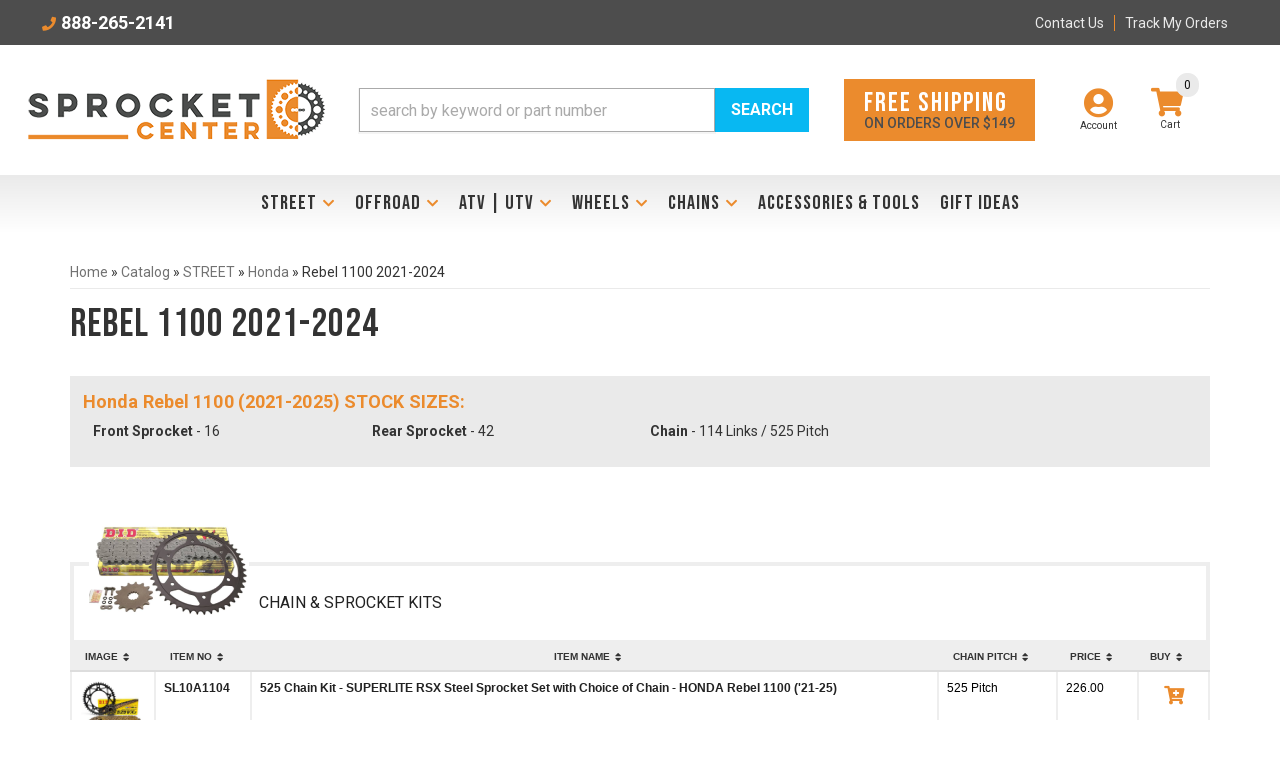

--- FILE ---
content_type: text/html; charset=utf-8
request_url: https://sprocketcenter.com/c-1393123-street-honda-rebel-1100-2021-2024.html
body_size: 70135
content:




<!DOCTYPE html>
<!--[if lt IE 7]> <html class="no-js lt-ie9 lt-ie8 lt-ie7" lang="en"> <![endif]-->
<!--[if IE 7]>  <html class="no-js lt-ie9 lt-ie8" lang="en"> <![endif]-->
<!--[if IE 8]>  <html class="no-js lt-ie9" lang="en"> <![endif]-->
<!--[if gt IE 8]><!--> <html class="no-js" lang="en"> <!--<![endif]-->
<head>
<!-- META TAGS -->

<meta charset="utf-8"><script type="text/javascript">(window.NREUM||(NREUM={})).init={privacy:{cookies_enabled:true},ajax:{deny_list:["bam.nr-data.net"]},feature_flags:["soft_nav"],distributed_tracing:{enabled:true}};(window.NREUM||(NREUM={})).loader_config={agentID:"1103356793",accountID:"3906469",trustKey:"3906469",xpid:"Vw8HV1JVARABVFVSBwgBVlYH",licenseKey:"NRJS-5114e709e7357dfdb01",applicationID:"1040096026",browserID:"1103356793"};;/*! For license information please see nr-loader-spa-1.308.0.min.js.LICENSE.txt */
(()=>{var e,t,r={384:(e,t,r)=>{"use strict";r.d(t,{NT:()=>a,US:()=>u,Zm:()=>o,bQ:()=>d,dV:()=>c,pV:()=>l});var n=r(6154),i=r(1863),s=r(1910);const a={beacon:"bam.nr-data.net",errorBeacon:"bam.nr-data.net"};function o(){return n.gm.NREUM||(n.gm.NREUM={}),void 0===n.gm.newrelic&&(n.gm.newrelic=n.gm.NREUM),n.gm.NREUM}function c(){let e=o();return e.o||(e.o={ST:n.gm.setTimeout,SI:n.gm.setImmediate||n.gm.setInterval,CT:n.gm.clearTimeout,XHR:n.gm.XMLHttpRequest,REQ:n.gm.Request,EV:n.gm.Event,PR:n.gm.Promise,MO:n.gm.MutationObserver,FETCH:n.gm.fetch,WS:n.gm.WebSocket},(0,s.i)(...Object.values(e.o))),e}function d(e,t){let r=o();r.initializedAgents??={},t.initializedAt={ms:(0,i.t)(),date:new Date},r.initializedAgents[e]=t}function u(e,t){o()[e]=t}function l(){return function(){let e=o();const t=e.info||{};e.info={beacon:a.beacon,errorBeacon:a.errorBeacon,...t}}(),function(){let e=o();const t=e.init||{};e.init={...t}}(),c(),function(){let e=o();const t=e.loader_config||{};e.loader_config={...t}}(),o()}},782:(e,t,r)=>{"use strict";r.d(t,{T:()=>n});const n=r(860).K7.pageViewTiming},860:(e,t,r)=>{"use strict";r.d(t,{$J:()=>u,K7:()=>c,P3:()=>d,XX:()=>i,Yy:()=>o,df:()=>s,qY:()=>n,v4:()=>a});const n="events",i="jserrors",s="browser/blobs",a="rum",o="browser/logs",c={ajax:"ajax",genericEvents:"generic_events",jserrors:i,logging:"logging",metrics:"metrics",pageAction:"page_action",pageViewEvent:"page_view_event",pageViewTiming:"page_view_timing",sessionReplay:"session_replay",sessionTrace:"session_trace",softNav:"soft_navigations",spa:"spa"},d={[c.pageViewEvent]:1,[c.pageViewTiming]:2,[c.metrics]:3,[c.jserrors]:4,[c.spa]:5,[c.ajax]:6,[c.sessionTrace]:7,[c.softNav]:8,[c.sessionReplay]:9,[c.logging]:10,[c.genericEvents]:11},u={[c.pageViewEvent]:a,[c.pageViewTiming]:n,[c.ajax]:n,[c.spa]:n,[c.softNav]:n,[c.metrics]:i,[c.jserrors]:i,[c.sessionTrace]:s,[c.sessionReplay]:s,[c.logging]:o,[c.genericEvents]:"ins"}},944:(e,t,r)=>{"use strict";r.d(t,{R:()=>i});var n=r(3241);function i(e,t){"function"==typeof console.debug&&(console.debug("New Relic Warning: https://github.com/newrelic/newrelic-browser-agent/blob/main/docs/warning-codes.md#".concat(e),t),(0,n.W)({agentIdentifier:null,drained:null,type:"data",name:"warn",feature:"warn",data:{code:e,secondary:t}}))}},993:(e,t,r)=>{"use strict";r.d(t,{A$:()=>s,ET:()=>a,TZ:()=>o,p_:()=>i});var n=r(860);const i={ERROR:"ERROR",WARN:"WARN",INFO:"INFO",DEBUG:"DEBUG",TRACE:"TRACE"},s={OFF:0,ERROR:1,WARN:2,INFO:3,DEBUG:4,TRACE:5},a="log",o=n.K7.logging},1541:(e,t,r)=>{"use strict";r.d(t,{U:()=>i,f:()=>n});const n={MFE:"MFE",BA:"BA"};function i(e,t){if(2!==t?.harvestEndpointVersion)return{};const r=t.agentRef.runtime.appMetadata.agents[0].entityGuid;return e?{"source.id":e.id,"source.name":e.name,"source.type":e.type,"parent.id":e.parent?.id||r,"parent.type":e.parent?.type||n.BA}:{"entity.guid":r,appId:t.agentRef.info.applicationID}}},1687:(e,t,r)=>{"use strict";r.d(t,{Ak:()=>d,Ze:()=>h,x3:()=>u});var n=r(3241),i=r(7836),s=r(3606),a=r(860),o=r(2646);const c={};function d(e,t){const r={staged:!1,priority:a.P3[t]||0};l(e),c[e].get(t)||c[e].set(t,r)}function u(e,t){e&&c[e]&&(c[e].get(t)&&c[e].delete(t),p(e,t,!1),c[e].size&&f(e))}function l(e){if(!e)throw new Error("agentIdentifier required");c[e]||(c[e]=new Map)}function h(e="",t="feature",r=!1){if(l(e),!e||!c[e].get(t)||r)return p(e,t);c[e].get(t).staged=!0,f(e)}function f(e){const t=Array.from(c[e]);t.every(([e,t])=>t.staged)&&(t.sort((e,t)=>e[1].priority-t[1].priority),t.forEach(([t])=>{c[e].delete(t),p(e,t)}))}function p(e,t,r=!0){const a=e?i.ee.get(e):i.ee,c=s.i.handlers;if(!a.aborted&&a.backlog&&c){if((0,n.W)({agentIdentifier:e,type:"lifecycle",name:"drain",feature:t}),r){const e=a.backlog[t],r=c[t];if(r){for(let t=0;e&&t<e.length;++t)g(e[t],r);Object.entries(r).forEach(([e,t])=>{Object.values(t||{}).forEach(t=>{t[0]?.on&&t[0]?.context()instanceof o.y&&t[0].on(e,t[1])})})}}a.isolatedBacklog||delete c[t],a.backlog[t]=null,a.emit("drain-"+t,[])}}function g(e,t){var r=e[1];Object.values(t[r]||{}).forEach(t=>{var r=e[0];if(t[0]===r){var n=t[1],i=e[3],s=e[2];n.apply(i,s)}})}},1738:(e,t,r)=>{"use strict";r.d(t,{U:()=>f,Y:()=>h});var n=r(3241),i=r(9908),s=r(1863),a=r(944),o=r(5701),c=r(3969),d=r(8362),u=r(860),l=r(4261);function h(e,t,r,s){const h=s||r;!h||h[e]&&h[e]!==d.d.prototype[e]||(h[e]=function(){(0,i.p)(c.xV,["API/"+e+"/called"],void 0,u.K7.metrics,r.ee),(0,n.W)({agentIdentifier:r.agentIdentifier,drained:!!o.B?.[r.agentIdentifier],type:"data",name:"api",feature:l.Pl+e,data:{}});try{return t.apply(this,arguments)}catch(e){(0,a.R)(23,e)}})}function f(e,t,r,n,a){const o=e.info;null===r?delete o.jsAttributes[t]:o.jsAttributes[t]=r,(a||null===r)&&(0,i.p)(l.Pl+n,[(0,s.t)(),t,r],void 0,"session",e.ee)}},1741:(e,t,r)=>{"use strict";r.d(t,{W:()=>s});var n=r(944),i=r(4261);class s{#e(e,...t){if(this[e]!==s.prototype[e])return this[e](...t);(0,n.R)(35,e)}addPageAction(e,t){return this.#e(i.hG,e,t)}register(e){return this.#e(i.eY,e)}recordCustomEvent(e,t){return this.#e(i.fF,e,t)}setPageViewName(e,t){return this.#e(i.Fw,e,t)}setCustomAttribute(e,t,r){return this.#e(i.cD,e,t,r)}noticeError(e,t){return this.#e(i.o5,e,t)}setUserId(e,t=!1){return this.#e(i.Dl,e,t)}setApplicationVersion(e){return this.#e(i.nb,e)}setErrorHandler(e){return this.#e(i.bt,e)}addRelease(e,t){return this.#e(i.k6,e,t)}log(e,t){return this.#e(i.$9,e,t)}start(){return this.#e(i.d3)}finished(e){return this.#e(i.BL,e)}recordReplay(){return this.#e(i.CH)}pauseReplay(){return this.#e(i.Tb)}addToTrace(e){return this.#e(i.U2,e)}setCurrentRouteName(e){return this.#e(i.PA,e)}interaction(e){return this.#e(i.dT,e)}wrapLogger(e,t,r){return this.#e(i.Wb,e,t,r)}measure(e,t){return this.#e(i.V1,e,t)}consent(e){return this.#e(i.Pv,e)}}},1863:(e,t,r)=>{"use strict";function n(){return Math.floor(performance.now())}r.d(t,{t:()=>n})},1910:(e,t,r)=>{"use strict";r.d(t,{i:()=>s});var n=r(944);const i=new Map;function s(...e){return e.every(e=>{if(i.has(e))return i.get(e);const t="function"==typeof e?e.toString():"",r=t.includes("[native code]"),s=t.includes("nrWrapper");return r||s||(0,n.R)(64,e?.name||t),i.set(e,r),r})}},2555:(e,t,r)=>{"use strict";r.d(t,{D:()=>o,f:()=>a});var n=r(384),i=r(8122);const s={beacon:n.NT.beacon,errorBeacon:n.NT.errorBeacon,licenseKey:void 0,applicationID:void 0,sa:void 0,queueTime:void 0,applicationTime:void 0,ttGuid:void 0,user:void 0,account:void 0,product:void 0,extra:void 0,jsAttributes:{},userAttributes:void 0,atts:void 0,transactionName:void 0,tNamePlain:void 0};function a(e){try{return!!e.licenseKey&&!!e.errorBeacon&&!!e.applicationID}catch(e){return!1}}const o=e=>(0,i.a)(e,s)},2614:(e,t,r)=>{"use strict";r.d(t,{BB:()=>a,H3:()=>n,g:()=>d,iL:()=>c,tS:()=>o,uh:()=>i,wk:()=>s});const n="NRBA",i="SESSION",s=144e5,a=18e5,o={STARTED:"session-started",PAUSE:"session-pause",RESET:"session-reset",RESUME:"session-resume",UPDATE:"session-update"},c={SAME_TAB:"same-tab",CROSS_TAB:"cross-tab"},d={OFF:0,FULL:1,ERROR:2}},2646:(e,t,r)=>{"use strict";r.d(t,{y:()=>n});class n{constructor(e){this.contextId=e}}},2843:(e,t,r)=>{"use strict";r.d(t,{G:()=>s,u:()=>i});var n=r(3878);function i(e,t=!1,r,i){(0,n.DD)("visibilitychange",function(){if(t)return void("hidden"===document.visibilityState&&e());e(document.visibilityState)},r,i)}function s(e,t,r){(0,n.sp)("pagehide",e,t,r)}},3241:(e,t,r)=>{"use strict";r.d(t,{W:()=>s});var n=r(6154);const i="newrelic";function s(e={}){try{n.gm.dispatchEvent(new CustomEvent(i,{detail:e}))}catch(e){}}},3304:(e,t,r)=>{"use strict";r.d(t,{A:()=>s});var n=r(7836);const i=()=>{const e=new WeakSet;return(t,r)=>{if("object"==typeof r&&null!==r){if(e.has(r))return;e.add(r)}return r}};function s(e){try{return JSON.stringify(e,i())??""}catch(e){try{n.ee.emit("internal-error",[e])}catch(e){}return""}}},3333:(e,t,r)=>{"use strict";r.d(t,{$v:()=>u,TZ:()=>n,Xh:()=>c,Zp:()=>i,kd:()=>d,mq:()=>o,nf:()=>a,qN:()=>s});const n=r(860).K7.genericEvents,i=["auxclick","click","copy","keydown","paste","scrollend"],s=["focus","blur"],a=4,o=1e3,c=2e3,d=["PageAction","UserAction","BrowserPerformance"],u={RESOURCES:"experimental.resources",REGISTER:"register"}},3434:(e,t,r)=>{"use strict";r.d(t,{Jt:()=>s,YM:()=>d});var n=r(7836),i=r(5607);const s="nr@original:".concat(i.W),a=50;var o=Object.prototype.hasOwnProperty,c=!1;function d(e,t){return e||(e=n.ee),r.inPlace=function(e,t,n,i,s){n||(n="");const a="-"===n.charAt(0);for(let o=0;o<t.length;o++){const c=t[o],d=e[c];l(d)||(e[c]=r(d,a?c+n:n,i,c,s))}},r.flag=s,r;function r(t,r,n,c,d){return l(t)?t:(r||(r=""),nrWrapper[s]=t,function(e,t,r){if(Object.defineProperty&&Object.keys)try{return Object.keys(e).forEach(function(r){Object.defineProperty(t,r,{get:function(){return e[r]},set:function(t){return e[r]=t,t}})}),t}catch(e){u([e],r)}for(var n in e)o.call(e,n)&&(t[n]=e[n])}(t,nrWrapper,e),nrWrapper);function nrWrapper(){var s,o,l,h;let f;try{o=this,s=[...arguments],l="function"==typeof n?n(s,o):n||{}}catch(t){u([t,"",[s,o,c],l],e)}i(r+"start",[s,o,c],l,d);const p=performance.now();let g;try{return h=t.apply(o,s),g=performance.now(),h}catch(e){throw g=performance.now(),i(r+"err",[s,o,e],l,d),f=e,f}finally{const e=g-p,t={start:p,end:g,duration:e,isLongTask:e>=a,methodName:c,thrownError:f};t.isLongTask&&i("long-task",[t,o],l,d),i(r+"end",[s,o,h],l,d)}}}function i(r,n,i,s){if(!c||t){var a=c;c=!0;try{e.emit(r,n,i,t,s)}catch(t){u([t,r,n,i],e)}c=a}}}function u(e,t){t||(t=n.ee);try{t.emit("internal-error",e)}catch(e){}}function l(e){return!(e&&"function"==typeof e&&e.apply&&!e[s])}},3606:(e,t,r)=>{"use strict";r.d(t,{i:()=>s});var n=r(9908);s.on=a;var i=s.handlers={};function s(e,t,r,s){a(s||n.d,i,e,t,r)}function a(e,t,r,i,s){s||(s="feature"),e||(e=n.d);var a=t[s]=t[s]||{};(a[r]=a[r]||[]).push([e,i])}},3738:(e,t,r)=>{"use strict";r.d(t,{He:()=>i,Kp:()=>o,Lc:()=>d,Rz:()=>u,TZ:()=>n,bD:()=>s,d3:()=>a,jx:()=>l,sl:()=>h,uP:()=>c});const n=r(860).K7.sessionTrace,i="bstResource",s="resource",a="-start",o="-end",c="fn"+a,d="fn"+o,u="pushState",l=1e3,h=3e4},3785:(e,t,r)=>{"use strict";r.d(t,{R:()=>c,b:()=>d});var n=r(9908),i=r(1863),s=r(860),a=r(3969),o=r(993);function c(e,t,r={},c=o.p_.INFO,d=!0,u,l=(0,i.t)()){(0,n.p)(a.xV,["API/logging/".concat(c.toLowerCase(),"/called")],void 0,s.K7.metrics,e),(0,n.p)(o.ET,[l,t,r,c,d,u],void 0,s.K7.logging,e)}function d(e){return"string"==typeof e&&Object.values(o.p_).some(t=>t===e.toUpperCase().trim())}},3878:(e,t,r)=>{"use strict";function n(e,t){return{capture:e,passive:!1,signal:t}}function i(e,t,r=!1,i){window.addEventListener(e,t,n(r,i))}function s(e,t,r=!1,i){document.addEventListener(e,t,n(r,i))}r.d(t,{DD:()=>s,jT:()=>n,sp:()=>i})},3962:(e,t,r)=>{"use strict";r.d(t,{AM:()=>a,O2:()=>l,OV:()=>s,Qu:()=>h,TZ:()=>c,ih:()=>f,pP:()=>o,t1:()=>u,tC:()=>i,wD:()=>d});var n=r(860);const i=["click","keydown","submit"],s="popstate",a="api",o="initialPageLoad",c=n.K7.softNav,d=5e3,u=500,l={INITIAL_PAGE_LOAD:"",ROUTE_CHANGE:1,UNSPECIFIED:2},h={INTERACTION:1,AJAX:2,CUSTOM_END:3,CUSTOM_TRACER:4},f={IP:"in progress",PF:"pending finish",FIN:"finished",CAN:"cancelled"}},3969:(e,t,r)=>{"use strict";r.d(t,{TZ:()=>n,XG:()=>o,rs:()=>i,xV:()=>a,z_:()=>s});const n=r(860).K7.metrics,i="sm",s="cm",a="storeSupportabilityMetrics",o="storeEventMetrics"},4234:(e,t,r)=>{"use strict";r.d(t,{W:()=>s});var n=r(7836),i=r(1687);class s{constructor(e,t){this.agentIdentifier=e,this.ee=n.ee.get(e),this.featureName=t,this.blocked=!1}deregisterDrain(){(0,i.x3)(this.agentIdentifier,this.featureName)}}},4261:(e,t,r)=>{"use strict";r.d(t,{$9:()=>u,BL:()=>c,CH:()=>p,Dl:()=>R,Fw:()=>w,PA:()=>v,Pl:()=>n,Pv:()=>A,Tb:()=>h,U2:()=>a,V1:()=>E,Wb:()=>T,bt:()=>y,cD:()=>b,d3:()=>x,dT:()=>d,eY:()=>g,fF:()=>f,hG:()=>s,hw:()=>i,k6:()=>o,nb:()=>m,o5:()=>l});const n="api-",i=n+"ixn-",s="addPageAction",a="addToTrace",o="addRelease",c="finished",d="interaction",u="log",l="noticeError",h="pauseReplay",f="recordCustomEvent",p="recordReplay",g="register",m="setApplicationVersion",v="setCurrentRouteName",b="setCustomAttribute",y="setErrorHandler",w="setPageViewName",R="setUserId",x="start",T="wrapLogger",E="measure",A="consent"},5205:(e,t,r)=>{"use strict";r.d(t,{j:()=>S});var n=r(384),i=r(1741);var s=r(2555),a=r(3333);const o=e=>{if(!e||"string"!=typeof e)return!1;try{document.createDocumentFragment().querySelector(e)}catch{return!1}return!0};var c=r(2614),d=r(944),u=r(8122);const l="[data-nr-mask]",h=e=>(0,u.a)(e,(()=>{const e={feature_flags:[],experimental:{allow_registered_children:!1,resources:!1},mask_selector:"*",block_selector:"[data-nr-block]",mask_input_options:{color:!1,date:!1,"datetime-local":!1,email:!1,month:!1,number:!1,range:!1,search:!1,tel:!1,text:!1,time:!1,url:!1,week:!1,textarea:!1,select:!1,password:!0}};return{ajax:{deny_list:void 0,block_internal:!0,enabled:!0,autoStart:!0},api:{get allow_registered_children(){return e.feature_flags.includes(a.$v.REGISTER)||e.experimental.allow_registered_children},set allow_registered_children(t){e.experimental.allow_registered_children=t},duplicate_registered_data:!1},browser_consent_mode:{enabled:!1},distributed_tracing:{enabled:void 0,exclude_newrelic_header:void 0,cors_use_newrelic_header:void 0,cors_use_tracecontext_headers:void 0,allowed_origins:void 0},get feature_flags(){return e.feature_flags},set feature_flags(t){e.feature_flags=t},generic_events:{enabled:!0,autoStart:!0},harvest:{interval:30},jserrors:{enabled:!0,autoStart:!0},logging:{enabled:!0,autoStart:!0},metrics:{enabled:!0,autoStart:!0},obfuscate:void 0,page_action:{enabled:!0},page_view_event:{enabled:!0,autoStart:!0},page_view_timing:{enabled:!0,autoStart:!0},performance:{capture_marks:!1,capture_measures:!1,capture_detail:!0,resources:{get enabled(){return e.feature_flags.includes(a.$v.RESOURCES)||e.experimental.resources},set enabled(t){e.experimental.resources=t},asset_types:[],first_party_domains:[],ignore_newrelic:!0}},privacy:{cookies_enabled:!0},proxy:{assets:void 0,beacon:void 0},session:{expiresMs:c.wk,inactiveMs:c.BB},session_replay:{autoStart:!0,enabled:!1,preload:!1,sampling_rate:10,error_sampling_rate:100,collect_fonts:!1,inline_images:!1,fix_stylesheets:!0,mask_all_inputs:!0,get mask_text_selector(){return e.mask_selector},set mask_text_selector(t){o(t)?e.mask_selector="".concat(t,",").concat(l):""===t||null===t?e.mask_selector=l:(0,d.R)(5,t)},get block_class(){return"nr-block"},get ignore_class(){return"nr-ignore"},get mask_text_class(){return"nr-mask"},get block_selector(){return e.block_selector},set block_selector(t){o(t)?e.block_selector+=",".concat(t):""!==t&&(0,d.R)(6,t)},get mask_input_options(){return e.mask_input_options},set mask_input_options(t){t&&"object"==typeof t?e.mask_input_options={...t,password:!0}:(0,d.R)(7,t)}},session_trace:{enabled:!0,autoStart:!0},soft_navigations:{enabled:!0,autoStart:!0},spa:{enabled:!0,autoStart:!0},ssl:void 0,user_actions:{enabled:!0,elementAttributes:["id","className","tagName","type"]}}})());var f=r(6154),p=r(9324);let g=0;const m={buildEnv:p.F3,distMethod:p.Xs,version:p.xv,originTime:f.WN},v={consented:!1},b={appMetadata:{},get consented(){return this.session?.state?.consent||v.consented},set consented(e){v.consented=e},customTransaction:void 0,denyList:void 0,disabled:!1,harvester:void 0,isolatedBacklog:!1,isRecording:!1,loaderType:void 0,maxBytes:3e4,obfuscator:void 0,onerror:void 0,ptid:void 0,releaseIds:{},session:void 0,timeKeeper:void 0,registeredEntities:[],jsAttributesMetadata:{bytes:0},get harvestCount(){return++g}},y=e=>{const t=(0,u.a)(e,b),r=Object.keys(m).reduce((e,t)=>(e[t]={value:m[t],writable:!1,configurable:!0,enumerable:!0},e),{});return Object.defineProperties(t,r)};var w=r(5701);const R=e=>{const t=e.startsWith("http");e+="/",r.p=t?e:"https://"+e};var x=r(7836),T=r(3241);const E={accountID:void 0,trustKey:void 0,agentID:void 0,licenseKey:void 0,applicationID:void 0,xpid:void 0},A=e=>(0,u.a)(e,E),_=new Set;function S(e,t={},r,a){let{init:o,info:c,loader_config:d,runtime:u={},exposed:l=!0}=t;if(!c){const e=(0,n.pV)();o=e.init,c=e.info,d=e.loader_config}e.init=h(o||{}),e.loader_config=A(d||{}),c.jsAttributes??={},f.bv&&(c.jsAttributes.isWorker=!0),e.info=(0,s.D)(c);const p=e.init,g=[c.beacon,c.errorBeacon];_.has(e.agentIdentifier)||(p.proxy.assets&&(R(p.proxy.assets),g.push(p.proxy.assets)),p.proxy.beacon&&g.push(p.proxy.beacon),e.beacons=[...g],function(e){const t=(0,n.pV)();Object.getOwnPropertyNames(i.W.prototype).forEach(r=>{const n=i.W.prototype[r];if("function"!=typeof n||"constructor"===n)return;let s=t[r];e[r]&&!1!==e.exposed&&"micro-agent"!==e.runtime?.loaderType&&(t[r]=(...t)=>{const n=e[r](...t);return s?s(...t):n})})}(e),(0,n.US)("activatedFeatures",w.B)),u.denyList=[...p.ajax.deny_list||[],...p.ajax.block_internal?g:[]],u.ptid=e.agentIdentifier,u.loaderType=r,e.runtime=y(u),_.has(e.agentIdentifier)||(e.ee=x.ee.get(e.agentIdentifier),e.exposed=l,(0,T.W)({agentIdentifier:e.agentIdentifier,drained:!!w.B?.[e.agentIdentifier],type:"lifecycle",name:"initialize",feature:void 0,data:e.config})),_.add(e.agentIdentifier)}},5270:(e,t,r)=>{"use strict";r.d(t,{Aw:()=>a,SR:()=>s,rF:()=>o});var n=r(384),i=r(7767);function s(e){return!!(0,n.dV)().o.MO&&(0,i.V)(e)&&!0===e?.session_trace.enabled}function a(e){return!0===e?.session_replay.preload&&s(e)}function o(e,t){try{if("string"==typeof t?.type){if("password"===t.type.toLowerCase())return"*".repeat(e?.length||0);if(void 0!==t?.dataset?.nrUnmask||t?.classList?.contains("nr-unmask"))return e}}catch(e){}return"string"==typeof e?e.replace(/[\S]/g,"*"):"*".repeat(e?.length||0)}},5289:(e,t,r)=>{"use strict";r.d(t,{GG:()=>a,Qr:()=>c,sB:()=>o});var n=r(3878),i=r(6389);function s(){return"undefined"==typeof document||"complete"===document.readyState}function a(e,t){if(s())return e();const r=(0,i.J)(e),a=setInterval(()=>{s()&&(clearInterval(a),r())},500);(0,n.sp)("load",r,t)}function o(e){if(s())return e();(0,n.DD)("DOMContentLoaded",e)}function c(e){if(s())return e();(0,n.sp)("popstate",e)}},5607:(e,t,r)=>{"use strict";r.d(t,{W:()=>n});const n=(0,r(9566).bz)()},5701:(e,t,r)=>{"use strict";r.d(t,{B:()=>s,t:()=>a});var n=r(3241);const i=new Set,s={};function a(e,t){const r=t.agentIdentifier;s[r]??={},e&&"object"==typeof e&&(i.has(r)||(t.ee.emit("rumresp",[e]),s[r]=e,i.add(r),(0,n.W)({agentIdentifier:r,loaded:!0,drained:!0,type:"lifecycle",name:"load",feature:void 0,data:e})))}},6154:(e,t,r)=>{"use strict";r.d(t,{OF:()=>d,RI:()=>i,WN:()=>h,bv:()=>s,eN:()=>f,gm:()=>a,lR:()=>l,m:()=>c,mw:()=>o,sb:()=>u});var n=r(1863);const i="undefined"!=typeof window&&!!window.document,s="undefined"!=typeof WorkerGlobalScope&&("undefined"!=typeof self&&self instanceof WorkerGlobalScope&&self.navigator instanceof WorkerNavigator||"undefined"!=typeof globalThis&&globalThis instanceof WorkerGlobalScope&&globalThis.navigator instanceof WorkerNavigator),a=i?window:"undefined"!=typeof WorkerGlobalScope&&("undefined"!=typeof self&&self instanceof WorkerGlobalScope&&self||"undefined"!=typeof globalThis&&globalThis instanceof WorkerGlobalScope&&globalThis),o=Boolean("hidden"===a?.document?.visibilityState),c=""+a?.location,d=/iPad|iPhone|iPod/.test(a.navigator?.userAgent),u=d&&"undefined"==typeof SharedWorker,l=(()=>{const e=a.navigator?.userAgent?.match(/Firefox[/\s](\d+\.\d+)/);return Array.isArray(e)&&e.length>=2?+e[1]:0})(),h=Date.now()-(0,n.t)(),f=()=>"undefined"!=typeof PerformanceNavigationTiming&&a?.performance?.getEntriesByType("navigation")?.[0]?.responseStart},6344:(e,t,r)=>{"use strict";r.d(t,{BB:()=>u,Qb:()=>l,TZ:()=>i,Ug:()=>a,Vh:()=>s,_s:()=>o,bc:()=>d,yP:()=>c});var n=r(2614);const i=r(860).K7.sessionReplay,s="errorDuringReplay",a=.12,o={DomContentLoaded:0,Load:1,FullSnapshot:2,IncrementalSnapshot:3,Meta:4,Custom:5},c={[n.g.ERROR]:15e3,[n.g.FULL]:3e5,[n.g.OFF]:0},d={RESET:{message:"Session was reset",sm:"Reset"},IMPORT:{message:"Recorder failed to import",sm:"Import"},TOO_MANY:{message:"429: Too Many Requests",sm:"Too-Many"},TOO_BIG:{message:"Payload was too large",sm:"Too-Big"},CROSS_TAB:{message:"Session Entity was set to OFF on another tab",sm:"Cross-Tab"},ENTITLEMENTS:{message:"Session Replay is not allowed and will not be started",sm:"Entitlement"}},u=5e3,l={API:"api",RESUME:"resume",SWITCH_TO_FULL:"switchToFull",INITIALIZE:"initialize",PRELOAD:"preload"}},6389:(e,t,r)=>{"use strict";function n(e,t=500,r={}){const n=r?.leading||!1;let i;return(...r)=>{n&&void 0===i&&(e.apply(this,r),i=setTimeout(()=>{i=clearTimeout(i)},t)),n||(clearTimeout(i),i=setTimeout(()=>{e.apply(this,r)},t))}}function i(e){let t=!1;return(...r)=>{t||(t=!0,e.apply(this,r))}}r.d(t,{J:()=>i,s:()=>n})},6630:(e,t,r)=>{"use strict";r.d(t,{T:()=>n});const n=r(860).K7.pageViewEvent},6774:(e,t,r)=>{"use strict";r.d(t,{T:()=>n});const n=r(860).K7.jserrors},7295:(e,t,r)=>{"use strict";r.d(t,{Xv:()=>a,gX:()=>i,iW:()=>s});var n=[];function i(e){if(!e||s(e))return!1;if(0===n.length)return!0;if("*"===n[0].hostname)return!1;for(var t=0;t<n.length;t++){var r=n[t];if(r.hostname.test(e.hostname)&&r.pathname.test(e.pathname))return!1}return!0}function s(e){return void 0===e.hostname}function a(e){if(n=[],e&&e.length)for(var t=0;t<e.length;t++){let r=e[t];if(!r)continue;if("*"===r)return void(n=[{hostname:"*"}]);0===r.indexOf("http://")?r=r.substring(7):0===r.indexOf("https://")&&(r=r.substring(8));const i=r.indexOf("/");let s,a;i>0?(s=r.substring(0,i),a=r.substring(i)):(s=r,a="*");let[c]=s.split(":");n.push({hostname:o(c),pathname:o(a,!0)})}}function o(e,t=!1){const r=e.replace(/[.+?^${}()|[\]\\]/g,e=>"\\"+e).replace(/\*/g,".*?");return new RegExp((t?"^":"")+r+"$")}},7485:(e,t,r)=>{"use strict";r.d(t,{D:()=>i});var n=r(6154);function i(e){if(0===(e||"").indexOf("data:"))return{protocol:"data"};try{const t=new URL(e,location.href),r={port:t.port,hostname:t.hostname,pathname:t.pathname,search:t.search,protocol:t.protocol.slice(0,t.protocol.indexOf(":")),sameOrigin:t.protocol===n.gm?.location?.protocol&&t.host===n.gm?.location?.host};return r.port&&""!==r.port||("http:"===t.protocol&&(r.port="80"),"https:"===t.protocol&&(r.port="443")),r.pathname&&""!==r.pathname?r.pathname.startsWith("/")||(r.pathname="/".concat(r.pathname)):r.pathname="/",r}catch(e){return{}}}},7699:(e,t,r)=>{"use strict";r.d(t,{It:()=>s,KC:()=>o,No:()=>i,qh:()=>a});var n=r(860);const i=16e3,s=1e6,a="SESSION_ERROR",o={[n.K7.logging]:!0,[n.K7.genericEvents]:!1,[n.K7.jserrors]:!1,[n.K7.ajax]:!1}},7767:(e,t,r)=>{"use strict";r.d(t,{V:()=>i});var n=r(6154);const i=e=>n.RI&&!0===e?.privacy.cookies_enabled},7836:(e,t,r)=>{"use strict";r.d(t,{P:()=>o,ee:()=>c});var n=r(384),i=r(8990),s=r(2646),a=r(5607);const o="nr@context:".concat(a.W),c=function e(t,r){var n={},a={},u={},l=!1;try{l=16===r.length&&d.initializedAgents?.[r]?.runtime.isolatedBacklog}catch(e){}var h={on:p,addEventListener:p,removeEventListener:function(e,t){var r=n[e];if(!r)return;for(var i=0;i<r.length;i++)r[i]===t&&r.splice(i,1)},emit:function(e,r,n,i,s){!1!==s&&(s=!0);if(c.aborted&&!i)return;t&&s&&t.emit(e,r,n);var o=f(n);g(e).forEach(e=>{e.apply(o,r)});var d=v()[a[e]];d&&d.push([h,e,r,o]);return o},get:m,listeners:g,context:f,buffer:function(e,t){const r=v();if(t=t||"feature",h.aborted)return;Object.entries(e||{}).forEach(([e,n])=>{a[n]=t,t in r||(r[t]=[])})},abort:function(){h._aborted=!0,Object.keys(h.backlog).forEach(e=>{delete h.backlog[e]})},isBuffering:function(e){return!!v()[a[e]]},debugId:r,backlog:l?{}:t&&"object"==typeof t.backlog?t.backlog:{},isolatedBacklog:l};return Object.defineProperty(h,"aborted",{get:()=>{let e=h._aborted||!1;return e||(t&&(e=t.aborted),e)}}),h;function f(e){return e&&e instanceof s.y?e:e?(0,i.I)(e,o,()=>new s.y(o)):new s.y(o)}function p(e,t){n[e]=g(e).concat(t)}function g(e){return n[e]||[]}function m(t){return u[t]=u[t]||e(h,t)}function v(){return h.backlog}}(void 0,"globalEE"),d=(0,n.Zm)();d.ee||(d.ee=c)},8122:(e,t,r)=>{"use strict";r.d(t,{a:()=>i});var n=r(944);function i(e,t){try{if(!e||"object"!=typeof e)return(0,n.R)(3);if(!t||"object"!=typeof t)return(0,n.R)(4);const r=Object.create(Object.getPrototypeOf(t),Object.getOwnPropertyDescriptors(t)),s=0===Object.keys(r).length?e:r;for(let a in s)if(void 0!==e[a])try{if(null===e[a]){r[a]=null;continue}Array.isArray(e[a])&&Array.isArray(t[a])?r[a]=Array.from(new Set([...e[a],...t[a]])):"object"==typeof e[a]&&"object"==typeof t[a]?r[a]=i(e[a],t[a]):r[a]=e[a]}catch(e){r[a]||(0,n.R)(1,e)}return r}catch(e){(0,n.R)(2,e)}}},8139:(e,t,r)=>{"use strict";r.d(t,{u:()=>h});var n=r(7836),i=r(3434),s=r(8990),a=r(6154);const o={},c=a.gm.XMLHttpRequest,d="addEventListener",u="removeEventListener",l="nr@wrapped:".concat(n.P);function h(e){var t=function(e){return(e||n.ee).get("events")}(e);if(o[t.debugId]++)return t;o[t.debugId]=1;var r=(0,i.YM)(t,!0);function h(e){r.inPlace(e,[d,u],"-",p)}function p(e,t){return e[1]}return"getPrototypeOf"in Object&&(a.RI&&f(document,h),c&&f(c.prototype,h),f(a.gm,h)),t.on(d+"-start",function(e,t){var n=e[1];if(null!==n&&("function"==typeof n||"object"==typeof n)&&"newrelic"!==e[0]){var i=(0,s.I)(n,l,function(){var e={object:function(){if("function"!=typeof n.handleEvent)return;return n.handleEvent.apply(n,arguments)},function:n}[typeof n];return e?r(e,"fn-",null,e.name||"anonymous"):n});this.wrapped=e[1]=i}}),t.on(u+"-start",function(e){e[1]=this.wrapped||e[1]}),t}function f(e,t,...r){let n=e;for(;"object"==typeof n&&!Object.prototype.hasOwnProperty.call(n,d);)n=Object.getPrototypeOf(n);n&&t(n,...r)}},8362:(e,t,r)=>{"use strict";r.d(t,{d:()=>s});var n=r(9566),i=r(1741);class s extends i.W{agentIdentifier=(0,n.LA)(16)}},8374:(e,t,r)=>{r.nc=(()=>{try{return document?.currentScript?.nonce}catch(e){}return""})()},8990:(e,t,r)=>{"use strict";r.d(t,{I:()=>i});var n=Object.prototype.hasOwnProperty;function i(e,t,r){if(n.call(e,t))return e[t];var i=r();if(Object.defineProperty&&Object.keys)try{return Object.defineProperty(e,t,{value:i,writable:!0,enumerable:!1}),i}catch(e){}return e[t]=i,i}},9119:(e,t,r)=>{"use strict";r.d(t,{L:()=>s});var n=/([^?#]*)[^#]*(#[^?]*|$).*/,i=/([^?#]*)().*/;function s(e,t){return e?e.replace(t?n:i,"$1$2"):e}},9300:(e,t,r)=>{"use strict";r.d(t,{T:()=>n});const n=r(860).K7.ajax},9324:(e,t,r)=>{"use strict";r.d(t,{AJ:()=>a,F3:()=>i,Xs:()=>s,Yq:()=>o,xv:()=>n});const n="1.308.0",i="PROD",s="CDN",a="@newrelic/rrweb",o="1.0.1"},9566:(e,t,r)=>{"use strict";r.d(t,{LA:()=>o,ZF:()=>c,bz:()=>a,el:()=>d});var n=r(6154);const i="xxxxxxxx-xxxx-4xxx-yxxx-xxxxxxxxxxxx";function s(e,t){return e?15&e[t]:16*Math.random()|0}function a(){const e=n.gm?.crypto||n.gm?.msCrypto;let t,r=0;return e&&e.getRandomValues&&(t=e.getRandomValues(new Uint8Array(30))),i.split("").map(e=>"x"===e?s(t,r++).toString(16):"y"===e?(3&s()|8).toString(16):e).join("")}function o(e){const t=n.gm?.crypto||n.gm?.msCrypto;let r,i=0;t&&t.getRandomValues&&(r=t.getRandomValues(new Uint8Array(e)));const a=[];for(var o=0;o<e;o++)a.push(s(r,i++).toString(16));return a.join("")}function c(){return o(16)}function d(){return o(32)}},9908:(e,t,r)=>{"use strict";r.d(t,{d:()=>n,p:()=>i});var n=r(7836).ee.get("handle");function i(e,t,r,i,s){s?(s.buffer([e],i),s.emit(e,t,r)):(n.buffer([e],i),n.emit(e,t,r))}}},n={};function i(e){var t=n[e];if(void 0!==t)return t.exports;var s=n[e]={exports:{}};return r[e](s,s.exports,i),s.exports}i.m=r,i.d=(e,t)=>{for(var r in t)i.o(t,r)&&!i.o(e,r)&&Object.defineProperty(e,r,{enumerable:!0,get:t[r]})},i.f={},i.e=e=>Promise.all(Object.keys(i.f).reduce((t,r)=>(i.f[r](e,t),t),[])),i.u=e=>({212:"nr-spa-compressor",249:"nr-spa-recorder",478:"nr-spa"}[e]+"-1.308.0.min.js"),i.o=(e,t)=>Object.prototype.hasOwnProperty.call(e,t),e={},t="NRBA-1.308.0.PROD:",i.l=(r,n,s,a)=>{if(e[r])e[r].push(n);else{var o,c;if(void 0!==s)for(var d=document.getElementsByTagName("script"),u=0;u<d.length;u++){var l=d[u];if(l.getAttribute("src")==r||l.getAttribute("data-webpack")==t+s){o=l;break}}if(!o){c=!0;var h={478:"sha512-RSfSVnmHk59T/uIPbdSE0LPeqcEdF4/+XhfJdBuccH5rYMOEZDhFdtnh6X6nJk7hGpzHd9Ujhsy7lZEz/ORYCQ==",249:"sha512-ehJXhmntm85NSqW4MkhfQqmeKFulra3klDyY0OPDUE+sQ3GokHlPh1pmAzuNy//3j4ac6lzIbmXLvGQBMYmrkg==",212:"sha512-B9h4CR46ndKRgMBcK+j67uSR2RCnJfGefU+A7FrgR/k42ovXy5x/MAVFiSvFxuVeEk/pNLgvYGMp1cBSK/G6Fg=="};(o=document.createElement("script")).charset="utf-8",i.nc&&o.setAttribute("nonce",i.nc),o.setAttribute("data-webpack",t+s),o.src=r,0!==o.src.indexOf(window.location.origin+"/")&&(o.crossOrigin="anonymous"),h[a]&&(o.integrity=h[a])}e[r]=[n];var f=(t,n)=>{o.onerror=o.onload=null,clearTimeout(p);var i=e[r];if(delete e[r],o.parentNode&&o.parentNode.removeChild(o),i&&i.forEach(e=>e(n)),t)return t(n)},p=setTimeout(f.bind(null,void 0,{type:"timeout",target:o}),12e4);o.onerror=f.bind(null,o.onerror),o.onload=f.bind(null,o.onload),c&&document.head.appendChild(o)}},i.r=e=>{"undefined"!=typeof Symbol&&Symbol.toStringTag&&Object.defineProperty(e,Symbol.toStringTag,{value:"Module"}),Object.defineProperty(e,"__esModule",{value:!0})},i.p="https://js-agent.newrelic.com/",(()=>{var e={38:0,788:0};i.f.j=(t,r)=>{var n=i.o(e,t)?e[t]:void 0;if(0!==n)if(n)r.push(n[2]);else{var s=new Promise((r,i)=>n=e[t]=[r,i]);r.push(n[2]=s);var a=i.p+i.u(t),o=new Error;i.l(a,r=>{if(i.o(e,t)&&(0!==(n=e[t])&&(e[t]=void 0),n)){var s=r&&("load"===r.type?"missing":r.type),a=r&&r.target&&r.target.src;o.message="Loading chunk "+t+" failed: ("+s+": "+a+")",o.name="ChunkLoadError",o.type=s,o.request=a,n[1](o)}},"chunk-"+t,t)}};var t=(t,r)=>{var n,s,[a,o,c]=r,d=0;if(a.some(t=>0!==e[t])){for(n in o)i.o(o,n)&&(i.m[n]=o[n]);if(c)c(i)}for(t&&t(r);d<a.length;d++)s=a[d],i.o(e,s)&&e[s]&&e[s][0](),e[s]=0},r=self["webpackChunk:NRBA-1.308.0.PROD"]=self["webpackChunk:NRBA-1.308.0.PROD"]||[];r.forEach(t.bind(null,0)),r.push=t.bind(null,r.push.bind(r))})(),(()=>{"use strict";i(8374);var e=i(8362),t=i(860);const r=Object.values(t.K7);var n=i(5205);var s=i(9908),a=i(1863),o=i(4261),c=i(1738);var d=i(1687),u=i(4234),l=i(5289),h=i(6154),f=i(944),p=i(5270),g=i(7767),m=i(6389),v=i(7699);class b extends u.W{constructor(e,t){super(e.agentIdentifier,t),this.agentRef=e,this.abortHandler=void 0,this.featAggregate=void 0,this.loadedSuccessfully=void 0,this.onAggregateImported=new Promise(e=>{this.loadedSuccessfully=e}),this.deferred=Promise.resolve(),!1===e.init[this.featureName].autoStart?this.deferred=new Promise((t,r)=>{this.ee.on("manual-start-all",(0,m.J)(()=>{(0,d.Ak)(e.agentIdentifier,this.featureName),t()}))}):(0,d.Ak)(e.agentIdentifier,t)}importAggregator(e,t,r={}){if(this.featAggregate)return;const n=async()=>{let n;await this.deferred;try{if((0,g.V)(e.init)){const{setupAgentSession:t}=await i.e(478).then(i.bind(i,8766));n=t(e)}}catch(e){(0,f.R)(20,e),this.ee.emit("internal-error",[e]),(0,s.p)(v.qh,[e],void 0,this.featureName,this.ee)}try{if(!this.#t(this.featureName,n,e.init))return(0,d.Ze)(this.agentIdentifier,this.featureName),void this.loadedSuccessfully(!1);const{Aggregate:i}=await t();this.featAggregate=new i(e,r),e.runtime.harvester.initializedAggregates.push(this.featAggregate),this.loadedSuccessfully(!0)}catch(e){(0,f.R)(34,e),this.abortHandler?.(),(0,d.Ze)(this.agentIdentifier,this.featureName,!0),this.loadedSuccessfully(!1),this.ee&&this.ee.abort()}};h.RI?(0,l.GG)(()=>n(),!0):n()}#t(e,r,n){if(this.blocked)return!1;switch(e){case t.K7.sessionReplay:return(0,p.SR)(n)&&!!r;case t.K7.sessionTrace:return!!r;default:return!0}}}var y=i(6630),w=i(2614),R=i(3241);class x extends b{static featureName=y.T;constructor(e){var t;super(e,y.T),this.setupInspectionEvents(e.agentIdentifier),t=e,(0,c.Y)(o.Fw,function(e,r){"string"==typeof e&&("/"!==e.charAt(0)&&(e="/"+e),t.runtime.customTransaction=(r||"http://custom.transaction")+e,(0,s.p)(o.Pl+o.Fw,[(0,a.t)()],void 0,void 0,t.ee))},t),this.importAggregator(e,()=>i.e(478).then(i.bind(i,2467)))}setupInspectionEvents(e){const t=(t,r)=>{t&&(0,R.W)({agentIdentifier:e,timeStamp:t.timeStamp,loaded:"complete"===t.target.readyState,type:"window",name:r,data:t.target.location+""})};(0,l.sB)(e=>{t(e,"DOMContentLoaded")}),(0,l.GG)(e=>{t(e,"load")}),(0,l.Qr)(e=>{t(e,"navigate")}),this.ee.on(w.tS.UPDATE,(t,r)=>{(0,R.W)({agentIdentifier:e,type:"lifecycle",name:"session",data:r})})}}var T=i(384);class E extends e.d{constructor(e){var t;(super(),h.gm)?(this.features={},(0,T.bQ)(this.agentIdentifier,this),this.desiredFeatures=new Set(e.features||[]),this.desiredFeatures.add(x),(0,n.j)(this,e,e.loaderType||"agent"),t=this,(0,c.Y)(o.cD,function(e,r,n=!1){if("string"==typeof e){if(["string","number","boolean"].includes(typeof r)||null===r)return(0,c.U)(t,e,r,o.cD,n);(0,f.R)(40,typeof r)}else(0,f.R)(39,typeof e)},t),function(e){(0,c.Y)(o.Dl,function(t,r=!1){if("string"!=typeof t&&null!==t)return void(0,f.R)(41,typeof t);const n=e.info.jsAttributes["enduser.id"];r&&null!=n&&n!==t?(0,s.p)(o.Pl+"setUserIdAndResetSession",[t],void 0,"session",e.ee):(0,c.U)(e,"enduser.id",t,o.Dl,!0)},e)}(this),function(e){(0,c.Y)(o.nb,function(t){if("string"==typeof t||null===t)return(0,c.U)(e,"application.version",t,o.nb,!1);(0,f.R)(42,typeof t)},e)}(this),function(e){(0,c.Y)(o.d3,function(){e.ee.emit("manual-start-all")},e)}(this),function(e){(0,c.Y)(o.Pv,function(t=!0){if("boolean"==typeof t){if((0,s.p)(o.Pl+o.Pv,[t],void 0,"session",e.ee),e.runtime.consented=t,t){const t=e.features.page_view_event;t.onAggregateImported.then(e=>{const r=t.featAggregate;e&&!r.sentRum&&r.sendRum()})}}else(0,f.R)(65,typeof t)},e)}(this),this.run()):(0,f.R)(21)}get config(){return{info:this.info,init:this.init,loader_config:this.loader_config,runtime:this.runtime}}get api(){return this}run(){try{const e=function(e){const t={};return r.forEach(r=>{t[r]=!!e[r]?.enabled}),t}(this.init),n=[...this.desiredFeatures];n.sort((e,r)=>t.P3[e.featureName]-t.P3[r.featureName]),n.forEach(r=>{if(!e[r.featureName]&&r.featureName!==t.K7.pageViewEvent)return;if(r.featureName===t.K7.spa)return void(0,f.R)(67);const n=function(e){switch(e){case t.K7.ajax:return[t.K7.jserrors];case t.K7.sessionTrace:return[t.K7.ajax,t.K7.pageViewEvent];case t.K7.sessionReplay:return[t.K7.sessionTrace];case t.K7.pageViewTiming:return[t.K7.pageViewEvent];default:return[]}}(r.featureName).filter(e=>!(e in this.features));n.length>0&&(0,f.R)(36,{targetFeature:r.featureName,missingDependencies:n}),this.features[r.featureName]=new r(this)})}catch(e){(0,f.R)(22,e);for(const e in this.features)this.features[e].abortHandler?.();const t=(0,T.Zm)();delete t.initializedAgents[this.agentIdentifier]?.features,delete this.sharedAggregator;return t.ee.get(this.agentIdentifier).abort(),!1}}}var A=i(2843),_=i(782);class S extends b{static featureName=_.T;constructor(e){super(e,_.T),h.RI&&((0,A.u)(()=>(0,s.p)("docHidden",[(0,a.t)()],void 0,_.T,this.ee),!0),(0,A.G)(()=>(0,s.p)("winPagehide",[(0,a.t)()],void 0,_.T,this.ee)),this.importAggregator(e,()=>i.e(478).then(i.bind(i,9917))))}}var O=i(3969);class I extends b{static featureName=O.TZ;constructor(e){super(e,O.TZ),h.RI&&document.addEventListener("securitypolicyviolation",e=>{(0,s.p)(O.xV,["Generic/CSPViolation/Detected"],void 0,this.featureName,this.ee)}),this.importAggregator(e,()=>i.e(478).then(i.bind(i,6555)))}}var N=i(6774),P=i(3878),k=i(3304);class D{constructor(e,t,r,n,i){this.name="UncaughtError",this.message="string"==typeof e?e:(0,k.A)(e),this.sourceURL=t,this.line=r,this.column=n,this.__newrelic=i}}function C(e){return M(e)?e:new D(void 0!==e?.message?e.message:e,e?.filename||e?.sourceURL,e?.lineno||e?.line,e?.colno||e?.col,e?.__newrelic,e?.cause)}function j(e){const t="Unhandled Promise Rejection: ";if(!e?.reason)return;if(M(e.reason)){try{e.reason.message.startsWith(t)||(e.reason.message=t+e.reason.message)}catch(e){}return C(e.reason)}const r=C(e.reason);return(r.message||"").startsWith(t)||(r.message=t+r.message),r}function L(e){if(e.error instanceof SyntaxError&&!/:\d+$/.test(e.error.stack?.trim())){const t=new D(e.message,e.filename,e.lineno,e.colno,e.error.__newrelic,e.cause);return t.name=SyntaxError.name,t}return M(e.error)?e.error:C(e)}function M(e){return e instanceof Error&&!!e.stack}function H(e,r,n,i,o=(0,a.t)()){"string"==typeof e&&(e=new Error(e)),(0,s.p)("err",[e,o,!1,r,n.runtime.isRecording,void 0,i],void 0,t.K7.jserrors,n.ee),(0,s.p)("uaErr",[],void 0,t.K7.genericEvents,n.ee)}var B=i(1541),K=i(993),W=i(3785);function U(e,{customAttributes:t={},level:r=K.p_.INFO}={},n,i,s=(0,a.t)()){(0,W.R)(n.ee,e,t,r,!1,i,s)}function F(e,r,n,i,c=(0,a.t)()){(0,s.p)(o.Pl+o.hG,[c,e,r,i],void 0,t.K7.genericEvents,n.ee)}function V(e,r,n,i,c=(0,a.t)()){const{start:d,end:u,customAttributes:l}=r||{},h={customAttributes:l||{}};if("object"!=typeof h.customAttributes||"string"!=typeof e||0===e.length)return void(0,f.R)(57);const p=(e,t)=>null==e?t:"number"==typeof e?e:e instanceof PerformanceMark?e.startTime:Number.NaN;if(h.start=p(d,0),h.end=p(u,c),Number.isNaN(h.start)||Number.isNaN(h.end))(0,f.R)(57);else{if(h.duration=h.end-h.start,!(h.duration<0))return(0,s.p)(o.Pl+o.V1,[h,e,i],void 0,t.K7.genericEvents,n.ee),h;(0,f.R)(58)}}function G(e,r={},n,i,c=(0,a.t)()){(0,s.p)(o.Pl+o.fF,[c,e,r,i],void 0,t.K7.genericEvents,n.ee)}function z(e){(0,c.Y)(o.eY,function(t){return Y(e,t)},e)}function Y(e,r,n){(0,f.R)(54,"newrelic.register"),r||={},r.type=B.f.MFE,r.licenseKey||=e.info.licenseKey,r.blocked=!1,r.parent=n||{},Array.isArray(r.tags)||(r.tags=[]);const i={};r.tags.forEach(e=>{"name"!==e&&"id"!==e&&(i["source.".concat(e)]=!0)}),r.isolated??=!0;let o=()=>{};const c=e.runtime.registeredEntities;if(!r.isolated){const e=c.find(({metadata:{target:{id:e}}})=>e===r.id&&!r.isolated);if(e)return e}const d=e=>{r.blocked=!0,o=e};function u(e){return"string"==typeof e&&!!e.trim()&&e.trim().length<501||"number"==typeof e}e.init.api.allow_registered_children||d((0,m.J)(()=>(0,f.R)(55))),u(r.id)&&u(r.name)||d((0,m.J)(()=>(0,f.R)(48,r)));const l={addPageAction:(t,n={})=>g(F,[t,{...i,...n},e],r),deregister:()=>{d((0,m.J)(()=>(0,f.R)(68)))},log:(t,n={})=>g(U,[t,{...n,customAttributes:{...i,...n.customAttributes||{}}},e],r),measure:(t,n={})=>g(V,[t,{...n,customAttributes:{...i,...n.customAttributes||{}}},e],r),noticeError:(t,n={})=>g(H,[t,{...i,...n},e],r),register:(t={})=>g(Y,[e,t],l.metadata.target),recordCustomEvent:(t,n={})=>g(G,[t,{...i,...n},e],r),setApplicationVersion:e=>p("application.version",e),setCustomAttribute:(e,t)=>p(e,t),setUserId:e=>p("enduser.id",e),metadata:{customAttributes:i,target:r}},h=()=>(r.blocked&&o(),r.blocked);h()||c.push(l);const p=(e,t)=>{h()||(i[e]=t)},g=(r,n,i)=>{if(h())return;const o=(0,a.t)();(0,s.p)(O.xV,["API/register/".concat(r.name,"/called")],void 0,t.K7.metrics,e.ee);try{if(e.init.api.duplicate_registered_data&&"register"!==r.name){let e=n;if(n[1]instanceof Object){const t={"child.id":i.id,"child.type":i.type};e="customAttributes"in n[1]?[n[0],{...n[1],customAttributes:{...n[1].customAttributes,...t}},...n.slice(2)]:[n[0],{...n[1],...t},...n.slice(2)]}r(...e,void 0,o)}return r(...n,i,o)}catch(e){(0,f.R)(50,e)}};return l}class Z extends b{static featureName=N.T;constructor(e){var t;super(e,N.T),t=e,(0,c.Y)(o.o5,(e,r)=>H(e,r,t),t),function(e){(0,c.Y)(o.bt,function(t){e.runtime.onerror=t},e)}(e),function(e){let t=0;(0,c.Y)(o.k6,function(e,r){++t>10||(this.runtime.releaseIds[e.slice(-200)]=(""+r).slice(-200))},e)}(e),z(e);try{this.removeOnAbort=new AbortController}catch(e){}this.ee.on("internal-error",(t,r)=>{this.abortHandler&&(0,s.p)("ierr",[C(t),(0,a.t)(),!0,{},e.runtime.isRecording,r],void 0,this.featureName,this.ee)}),h.gm.addEventListener("unhandledrejection",t=>{this.abortHandler&&(0,s.p)("err",[j(t),(0,a.t)(),!1,{unhandledPromiseRejection:1},e.runtime.isRecording],void 0,this.featureName,this.ee)},(0,P.jT)(!1,this.removeOnAbort?.signal)),h.gm.addEventListener("error",t=>{this.abortHandler&&(0,s.p)("err",[L(t),(0,a.t)(),!1,{},e.runtime.isRecording],void 0,this.featureName,this.ee)},(0,P.jT)(!1,this.removeOnAbort?.signal)),this.abortHandler=this.#r,this.importAggregator(e,()=>i.e(478).then(i.bind(i,2176)))}#r(){this.removeOnAbort?.abort(),this.abortHandler=void 0}}var q=i(8990);let X=1;function J(e){const t=typeof e;return!e||"object"!==t&&"function"!==t?-1:e===h.gm?0:(0,q.I)(e,"nr@id",function(){return X++})}function Q(e){if("string"==typeof e&&e.length)return e.length;if("object"==typeof e){if("undefined"!=typeof ArrayBuffer&&e instanceof ArrayBuffer&&e.byteLength)return e.byteLength;if("undefined"!=typeof Blob&&e instanceof Blob&&e.size)return e.size;if(!("undefined"!=typeof FormData&&e instanceof FormData))try{return(0,k.A)(e).length}catch(e){return}}}var ee=i(8139),te=i(7836),re=i(3434);const ne={},ie=["open","send"];function se(e){var t=e||te.ee;const r=function(e){return(e||te.ee).get("xhr")}(t);if(void 0===h.gm.XMLHttpRequest)return r;if(ne[r.debugId]++)return r;ne[r.debugId]=1,(0,ee.u)(t);var n=(0,re.YM)(r),i=h.gm.XMLHttpRequest,s=h.gm.MutationObserver,a=h.gm.Promise,o=h.gm.setInterval,c="readystatechange",d=["onload","onerror","onabort","onloadstart","onloadend","onprogress","ontimeout"],u=[],l=h.gm.XMLHttpRequest=function(e){const t=new i(e),s=r.context(t);try{r.emit("new-xhr",[t],s),t.addEventListener(c,(a=s,function(){var e=this;e.readyState>3&&!a.resolved&&(a.resolved=!0,r.emit("xhr-resolved",[],e)),n.inPlace(e,d,"fn-",y)}),(0,P.jT)(!1))}catch(e){(0,f.R)(15,e);try{r.emit("internal-error",[e])}catch(e){}}var a;return t};function p(e,t){n.inPlace(t,["onreadystatechange"],"fn-",y)}if(function(e,t){for(var r in e)t[r]=e[r]}(i,l),l.prototype=i.prototype,n.inPlace(l.prototype,ie,"-xhr-",y),r.on("send-xhr-start",function(e,t){p(e,t),function(e){u.push(e),s&&(g?g.then(b):o?o(b):(m=-m,v.data=m))}(t)}),r.on("open-xhr-start",p),s){var g=a&&a.resolve();if(!o&&!a){var m=1,v=document.createTextNode(m);new s(b).observe(v,{characterData:!0})}}else t.on("fn-end",function(e){e[0]&&e[0].type===c||b()});function b(){for(var e=0;e<u.length;e++)p(0,u[e]);u.length&&(u=[])}function y(e,t){return t}return r}var ae="fetch-",oe=ae+"body-",ce=["arrayBuffer","blob","json","text","formData"],de=h.gm.Request,ue=h.gm.Response,le="prototype";const he={};function fe(e){const t=function(e){return(e||te.ee).get("fetch")}(e);if(!(de&&ue&&h.gm.fetch))return t;if(he[t.debugId]++)return t;function r(e,r,n){var i=e[r];"function"==typeof i&&(e[r]=function(){var e,r=[...arguments],s={};t.emit(n+"before-start",[r],s),s[te.P]&&s[te.P].dt&&(e=s[te.P].dt);var a=i.apply(this,r);return t.emit(n+"start",[r,e],a),a.then(function(e){return t.emit(n+"end",[null,e],a),e},function(e){throw t.emit(n+"end",[e],a),e})})}return he[t.debugId]=1,ce.forEach(e=>{r(de[le],e,oe),r(ue[le],e,oe)}),r(h.gm,"fetch",ae),t.on(ae+"end",function(e,r){var n=this;if(r){var i=r.headers.get("content-length");null!==i&&(n.rxSize=i),t.emit(ae+"done",[null,r],n)}else t.emit(ae+"done",[e],n)}),t}var pe=i(7485),ge=i(9566);class me{constructor(e){this.agentRef=e}generateTracePayload(e){const t=this.agentRef.loader_config;if(!this.shouldGenerateTrace(e)||!t)return null;var r=(t.accountID||"").toString()||null,n=(t.agentID||"").toString()||null,i=(t.trustKey||"").toString()||null;if(!r||!n)return null;var s=(0,ge.ZF)(),a=(0,ge.el)(),o=Date.now(),c={spanId:s,traceId:a,timestamp:o};return(e.sameOrigin||this.isAllowedOrigin(e)&&this.useTraceContextHeadersForCors())&&(c.traceContextParentHeader=this.generateTraceContextParentHeader(s,a),c.traceContextStateHeader=this.generateTraceContextStateHeader(s,o,r,n,i)),(e.sameOrigin&&!this.excludeNewrelicHeader()||!e.sameOrigin&&this.isAllowedOrigin(e)&&this.useNewrelicHeaderForCors())&&(c.newrelicHeader=this.generateTraceHeader(s,a,o,r,n,i)),c}generateTraceContextParentHeader(e,t){return"00-"+t+"-"+e+"-01"}generateTraceContextStateHeader(e,t,r,n,i){return i+"@nr=0-1-"+r+"-"+n+"-"+e+"----"+t}generateTraceHeader(e,t,r,n,i,s){if(!("function"==typeof h.gm?.btoa))return null;var a={v:[0,1],d:{ty:"Browser",ac:n,ap:i,id:e,tr:t,ti:r}};return s&&n!==s&&(a.d.tk=s),btoa((0,k.A)(a))}shouldGenerateTrace(e){return this.agentRef.init?.distributed_tracing?.enabled&&this.isAllowedOrigin(e)}isAllowedOrigin(e){var t=!1;const r=this.agentRef.init?.distributed_tracing;if(e.sameOrigin)t=!0;else if(r?.allowed_origins instanceof Array)for(var n=0;n<r.allowed_origins.length;n++){var i=(0,pe.D)(r.allowed_origins[n]);if(e.hostname===i.hostname&&e.protocol===i.protocol&&e.port===i.port){t=!0;break}}return t}excludeNewrelicHeader(){var e=this.agentRef.init?.distributed_tracing;return!!e&&!!e.exclude_newrelic_header}useNewrelicHeaderForCors(){var e=this.agentRef.init?.distributed_tracing;return!!e&&!1!==e.cors_use_newrelic_header}useTraceContextHeadersForCors(){var e=this.agentRef.init?.distributed_tracing;return!!e&&!!e.cors_use_tracecontext_headers}}var ve=i(9300),be=i(7295);function ye(e){return"string"==typeof e?e:e instanceof(0,T.dV)().o.REQ?e.url:h.gm?.URL&&e instanceof URL?e.href:void 0}var we=["load","error","abort","timeout"],Re=we.length,xe=(0,T.dV)().o.REQ,Te=(0,T.dV)().o.XHR;const Ee="X-NewRelic-App-Data";class Ae extends b{static featureName=ve.T;constructor(e){super(e,ve.T),this.dt=new me(e),this.handler=(e,t,r,n)=>(0,s.p)(e,t,r,n,this.ee);try{const e={xmlhttprequest:"xhr",fetch:"fetch",beacon:"beacon"};h.gm?.performance?.getEntriesByType("resource").forEach(r=>{if(r.initiatorType in e&&0!==r.responseStatus){const n={status:r.responseStatus},i={rxSize:r.transferSize,duration:Math.floor(r.duration),cbTime:0};_e(n,r.name),this.handler("xhr",[n,i,r.startTime,r.responseEnd,e[r.initiatorType]],void 0,t.K7.ajax)}})}catch(e){}fe(this.ee),se(this.ee),function(e,r,n,i){function o(e){var t=this;t.totalCbs=0,t.called=0,t.cbTime=0,t.end=T,t.ended=!1,t.xhrGuids={},t.lastSize=null,t.loadCaptureCalled=!1,t.params=this.params||{},t.metrics=this.metrics||{},t.latestLongtaskEnd=0,e.addEventListener("load",function(r){E(t,e)},(0,P.jT)(!1)),h.lR||e.addEventListener("progress",function(e){t.lastSize=e.loaded},(0,P.jT)(!1))}function c(e){this.params={method:e[0]},_e(this,e[1]),this.metrics={}}function d(t,r){e.loader_config.xpid&&this.sameOrigin&&r.setRequestHeader("X-NewRelic-ID",e.loader_config.xpid);var n=i.generateTracePayload(this.parsedOrigin);if(n){var s=!1;n.newrelicHeader&&(r.setRequestHeader("newrelic",n.newrelicHeader),s=!0),n.traceContextParentHeader&&(r.setRequestHeader("traceparent",n.traceContextParentHeader),n.traceContextStateHeader&&r.setRequestHeader("tracestate",n.traceContextStateHeader),s=!0),s&&(this.dt=n)}}function u(e,t){var n=this.metrics,i=e[0],s=this;if(n&&i){var o=Q(i);o&&(n.txSize=o)}this.startTime=(0,a.t)(),this.body=i,this.listener=function(e){try{"abort"!==e.type||s.loadCaptureCalled||(s.params.aborted=!0),("load"!==e.type||s.called===s.totalCbs&&(s.onloadCalled||"function"!=typeof t.onload)&&"function"==typeof s.end)&&s.end(t)}catch(e){try{r.emit("internal-error",[e])}catch(e){}}};for(var c=0;c<Re;c++)t.addEventListener(we[c],this.listener,(0,P.jT)(!1))}function l(e,t,r){this.cbTime+=e,t?this.onloadCalled=!0:this.called+=1,this.called!==this.totalCbs||!this.onloadCalled&&"function"==typeof r.onload||"function"!=typeof this.end||this.end(r)}function f(e,t){var r=""+J(e)+!!t;this.xhrGuids&&!this.xhrGuids[r]&&(this.xhrGuids[r]=!0,this.totalCbs+=1)}function p(e,t){var r=""+J(e)+!!t;this.xhrGuids&&this.xhrGuids[r]&&(delete this.xhrGuids[r],this.totalCbs-=1)}function g(){this.endTime=(0,a.t)()}function m(e,t){t instanceof Te&&"load"===e[0]&&r.emit("xhr-load-added",[e[1],e[2]],t)}function v(e,t){t instanceof Te&&"load"===e[0]&&r.emit("xhr-load-removed",[e[1],e[2]],t)}function b(e,t,r){t instanceof Te&&("onload"===r&&(this.onload=!0),("load"===(e[0]&&e[0].type)||this.onload)&&(this.xhrCbStart=(0,a.t)()))}function y(e,t){this.xhrCbStart&&r.emit("xhr-cb-time",[(0,a.t)()-this.xhrCbStart,this.onload,t],t)}function w(e){var t,r=e[1]||{};if("string"==typeof e[0]?0===(t=e[0]).length&&h.RI&&(t=""+h.gm.location.href):e[0]&&e[0].url?t=e[0].url:h.gm?.URL&&e[0]&&e[0]instanceof URL?t=e[0].href:"function"==typeof e[0].toString&&(t=e[0].toString()),"string"==typeof t&&0!==t.length){t&&(this.parsedOrigin=(0,pe.D)(t),this.sameOrigin=this.parsedOrigin.sameOrigin);var n=i.generateTracePayload(this.parsedOrigin);if(n&&(n.newrelicHeader||n.traceContextParentHeader))if(e[0]&&e[0].headers)o(e[0].headers,n)&&(this.dt=n);else{var s={};for(var a in r)s[a]=r[a];s.headers=new Headers(r.headers||{}),o(s.headers,n)&&(this.dt=n),e.length>1?e[1]=s:e.push(s)}}function o(e,t){var r=!1;return t.newrelicHeader&&(e.set("newrelic",t.newrelicHeader),r=!0),t.traceContextParentHeader&&(e.set("traceparent",t.traceContextParentHeader),t.traceContextStateHeader&&e.set("tracestate",t.traceContextStateHeader),r=!0),r}}function R(e,t){this.params={},this.metrics={},this.startTime=(0,a.t)(),this.dt=t,e.length>=1&&(this.target=e[0]),e.length>=2&&(this.opts=e[1]);var r=this.opts||{},n=this.target;_e(this,ye(n));var i=(""+(n&&n instanceof xe&&n.method||r.method||"GET")).toUpperCase();this.params.method=i,this.body=r.body,this.txSize=Q(r.body)||0}function x(e,r){if(this.endTime=(0,a.t)(),this.params||(this.params={}),(0,be.iW)(this.params))return;let i;this.params.status=r?r.status:0,"string"==typeof this.rxSize&&this.rxSize.length>0&&(i=+this.rxSize);const s={txSize:this.txSize,rxSize:i,duration:(0,a.t)()-this.startTime};n("xhr",[this.params,s,this.startTime,this.endTime,"fetch"],this,t.K7.ajax)}function T(e){const r=this.params,i=this.metrics;if(!this.ended){this.ended=!0;for(let t=0;t<Re;t++)e.removeEventListener(we[t],this.listener,!1);r.aborted||(0,be.iW)(r)||(i.duration=(0,a.t)()-this.startTime,this.loadCaptureCalled||4!==e.readyState?null==r.status&&(r.status=0):E(this,e),i.cbTime=this.cbTime,n("xhr",[r,i,this.startTime,this.endTime,"xhr"],this,t.K7.ajax))}}function E(e,n){e.params.status=n.status;var i=function(e,t){var r=e.responseType;return"json"===r&&null!==t?t:"arraybuffer"===r||"blob"===r||"json"===r?Q(e.response):"text"===r||""===r||void 0===r?Q(e.responseText):void 0}(n,e.lastSize);if(i&&(e.metrics.rxSize=i),e.sameOrigin&&n.getAllResponseHeaders().indexOf(Ee)>=0){var a=n.getResponseHeader(Ee);a&&((0,s.p)(O.rs,["Ajax/CrossApplicationTracing/Header/Seen"],void 0,t.K7.metrics,r),e.params.cat=a.split(", ").pop())}e.loadCaptureCalled=!0}r.on("new-xhr",o),r.on("open-xhr-start",c),r.on("open-xhr-end",d),r.on("send-xhr-start",u),r.on("xhr-cb-time",l),r.on("xhr-load-added",f),r.on("xhr-load-removed",p),r.on("xhr-resolved",g),r.on("addEventListener-end",m),r.on("removeEventListener-end",v),r.on("fn-end",y),r.on("fetch-before-start",w),r.on("fetch-start",R),r.on("fn-start",b),r.on("fetch-done",x)}(e,this.ee,this.handler,this.dt),this.importAggregator(e,()=>i.e(478).then(i.bind(i,3845)))}}function _e(e,t){var r=(0,pe.D)(t),n=e.params||e;n.hostname=r.hostname,n.port=r.port,n.protocol=r.protocol,n.host=r.hostname+":"+r.port,n.pathname=r.pathname,e.parsedOrigin=r,e.sameOrigin=r.sameOrigin}const Se={},Oe=["pushState","replaceState"];function Ie(e){const t=function(e){return(e||te.ee).get("history")}(e);return!h.RI||Se[t.debugId]++||(Se[t.debugId]=1,(0,re.YM)(t).inPlace(window.history,Oe,"-")),t}var Ne=i(3738);function Pe(e){(0,c.Y)(o.BL,function(r=Date.now()){const n=r-h.WN;n<0&&(0,f.R)(62,r),(0,s.p)(O.XG,[o.BL,{time:n}],void 0,t.K7.metrics,e.ee),e.addToTrace({name:o.BL,start:r,origin:"nr"}),(0,s.p)(o.Pl+o.hG,[n,o.BL],void 0,t.K7.genericEvents,e.ee)},e)}const{He:ke,bD:De,d3:Ce,Kp:je,TZ:Le,Lc:Me,uP:He,Rz:Be}=Ne;class Ke extends b{static featureName=Le;constructor(e){var r;super(e,Le),r=e,(0,c.Y)(o.U2,function(e){if(!(e&&"object"==typeof e&&e.name&&e.start))return;const n={n:e.name,s:e.start-h.WN,e:(e.end||e.start)-h.WN,o:e.origin||"",t:"api"};n.s<0||n.e<0||n.e<n.s?(0,f.R)(61,{start:n.s,end:n.e}):(0,s.p)("bstApi",[n],void 0,t.K7.sessionTrace,r.ee)},r),Pe(e);if(!(0,g.V)(e.init))return void this.deregisterDrain();const n=this.ee;let d;Ie(n),this.eventsEE=(0,ee.u)(n),this.eventsEE.on(He,function(e,t){this.bstStart=(0,a.t)()}),this.eventsEE.on(Me,function(e,r){(0,s.p)("bst",[e[0],r,this.bstStart,(0,a.t)()],void 0,t.K7.sessionTrace,n)}),n.on(Be+Ce,function(e){this.time=(0,a.t)(),this.startPath=location.pathname+location.hash}),n.on(Be+je,function(e){(0,s.p)("bstHist",[location.pathname+location.hash,this.startPath,this.time],void 0,t.K7.sessionTrace,n)});try{d=new PerformanceObserver(e=>{const r=e.getEntries();(0,s.p)(ke,[r],void 0,t.K7.sessionTrace,n)}),d.observe({type:De,buffered:!0})}catch(e){}this.importAggregator(e,()=>i.e(478).then(i.bind(i,6974)),{resourceObserver:d})}}var We=i(6344);class Ue extends b{static featureName=We.TZ;#n;recorder;constructor(e){var r;let n;super(e,We.TZ),r=e,(0,c.Y)(o.CH,function(){(0,s.p)(o.CH,[],void 0,t.K7.sessionReplay,r.ee)},r),function(e){(0,c.Y)(o.Tb,function(){(0,s.p)(o.Tb,[],void 0,t.K7.sessionReplay,e.ee)},e)}(e);try{n=JSON.parse(localStorage.getItem("".concat(w.H3,"_").concat(w.uh)))}catch(e){}(0,p.SR)(e.init)&&this.ee.on(o.CH,()=>this.#i()),this.#s(n)&&this.importRecorder().then(e=>{e.startRecording(We.Qb.PRELOAD,n?.sessionReplayMode)}),this.importAggregator(this.agentRef,()=>i.e(478).then(i.bind(i,6167)),this),this.ee.on("err",e=>{this.blocked||this.agentRef.runtime.isRecording&&(this.errorNoticed=!0,(0,s.p)(We.Vh,[e],void 0,this.featureName,this.ee))})}#s(e){return e&&(e.sessionReplayMode===w.g.FULL||e.sessionReplayMode===w.g.ERROR)||(0,p.Aw)(this.agentRef.init)}importRecorder(){return this.recorder?Promise.resolve(this.recorder):(this.#n??=Promise.all([i.e(478),i.e(249)]).then(i.bind(i,4866)).then(({Recorder:e})=>(this.recorder=new e(this),this.recorder)).catch(e=>{throw this.ee.emit("internal-error",[e]),this.blocked=!0,e}),this.#n)}#i(){this.blocked||(this.featAggregate?this.featAggregate.mode!==w.g.FULL&&this.featAggregate.initializeRecording(w.g.FULL,!0,We.Qb.API):this.importRecorder().then(()=>{this.recorder.startRecording(We.Qb.API,w.g.FULL)}))}}var Fe=i(3962);class Ve extends b{static featureName=Fe.TZ;constructor(e){if(super(e,Fe.TZ),function(e){const r=e.ee.get("tracer");function n(){}(0,c.Y)(o.dT,function(e){return(new n).get("object"==typeof e?e:{})},e);const i=n.prototype={createTracer:function(n,i){var o={},c=this,d="function"==typeof i;return(0,s.p)(O.xV,["API/createTracer/called"],void 0,t.K7.metrics,e.ee),function(){if(r.emit((d?"":"no-")+"fn-start",[(0,a.t)(),c,d],o),d)try{return i.apply(this,arguments)}catch(e){const t="string"==typeof e?new Error(e):e;throw r.emit("fn-err",[arguments,this,t],o),t}finally{r.emit("fn-end",[(0,a.t)()],o)}}}};["actionText","setName","setAttribute","save","ignore","onEnd","getContext","end","get"].forEach(r=>{c.Y.apply(this,[r,function(){return(0,s.p)(o.hw+r,[performance.now(),...arguments],this,t.K7.softNav,e.ee),this},e,i])}),(0,c.Y)(o.PA,function(){(0,s.p)(o.hw+"routeName",[performance.now(),...arguments],void 0,t.K7.softNav,e.ee)},e)}(e),!h.RI||!(0,T.dV)().o.MO)return;const r=Ie(this.ee);try{this.removeOnAbort=new AbortController}catch(e){}Fe.tC.forEach(e=>{(0,P.sp)(e,e=>{l(e)},!0,this.removeOnAbort?.signal)});const n=()=>(0,s.p)("newURL",[(0,a.t)(),""+window.location],void 0,this.featureName,this.ee);r.on("pushState-end",n),r.on("replaceState-end",n),(0,P.sp)(Fe.OV,e=>{l(e),(0,s.p)("newURL",[e.timeStamp,""+window.location],void 0,this.featureName,this.ee)},!0,this.removeOnAbort?.signal);let d=!1;const u=new((0,T.dV)().o.MO)((e,t)=>{d||(d=!0,requestAnimationFrame(()=>{(0,s.p)("newDom",[(0,a.t)()],void 0,this.featureName,this.ee),d=!1}))}),l=(0,m.s)(e=>{"loading"!==document.readyState&&((0,s.p)("newUIEvent",[e],void 0,this.featureName,this.ee),u.observe(document.body,{attributes:!0,childList:!0,subtree:!0,characterData:!0}))},100,{leading:!0});this.abortHandler=function(){this.removeOnAbort?.abort(),u.disconnect(),this.abortHandler=void 0},this.importAggregator(e,()=>i.e(478).then(i.bind(i,4393)),{domObserver:u})}}var Ge=i(3333),ze=i(9119);const Ye={},Ze=new Set;function qe(e){return"string"==typeof e?{type:"string",size:(new TextEncoder).encode(e).length}:e instanceof ArrayBuffer?{type:"ArrayBuffer",size:e.byteLength}:e instanceof Blob?{type:"Blob",size:e.size}:e instanceof DataView?{type:"DataView",size:e.byteLength}:ArrayBuffer.isView(e)?{type:"TypedArray",size:e.byteLength}:{type:"unknown",size:0}}class Xe{constructor(e,t){this.timestamp=(0,a.t)(),this.currentUrl=(0,ze.L)(window.location.href),this.socketId=(0,ge.LA)(8),this.requestedUrl=(0,ze.L)(e),this.requestedProtocols=Array.isArray(t)?t.join(","):t||"",this.openedAt=void 0,this.protocol=void 0,this.extensions=void 0,this.binaryType=void 0,this.messageOrigin=void 0,this.messageCount=0,this.messageBytes=0,this.messageBytesMin=0,this.messageBytesMax=0,this.messageTypes=void 0,this.sendCount=0,this.sendBytes=0,this.sendBytesMin=0,this.sendBytesMax=0,this.sendTypes=void 0,this.closedAt=void 0,this.closeCode=void 0,this.closeReason="unknown",this.closeWasClean=void 0,this.connectedDuration=0,this.hasErrors=void 0}}class $e extends b{static featureName=Ge.TZ;constructor(e){super(e,Ge.TZ);const r=e.init.feature_flags.includes("websockets"),n=[e.init.page_action.enabled,e.init.performance.capture_marks,e.init.performance.capture_measures,e.init.performance.resources.enabled,e.init.user_actions.enabled,r];var d;let u,l;if(d=e,(0,c.Y)(o.hG,(e,t)=>F(e,t,d),d),function(e){(0,c.Y)(o.fF,(t,r)=>G(t,r,e),e)}(e),Pe(e),z(e),function(e){(0,c.Y)(o.V1,(t,r)=>V(t,r,e),e)}(e),r&&(l=function(e){if(!(0,T.dV)().o.WS)return e;const t=e.get("websockets");if(Ye[t.debugId]++)return t;Ye[t.debugId]=1,(0,A.G)(()=>{const e=(0,a.t)();Ze.forEach(r=>{r.nrData.closedAt=e,r.nrData.closeCode=1001,r.nrData.closeReason="Page navigating away",r.nrData.closeWasClean=!1,r.nrData.openedAt&&(r.nrData.connectedDuration=e-r.nrData.openedAt),t.emit("ws",[r.nrData],r)})});class r extends WebSocket{static name="WebSocket";static toString(){return"function WebSocket() { [native code] }"}toString(){return"[object WebSocket]"}get[Symbol.toStringTag](){return r.name}#a(e){(e.__newrelic??={}).socketId=this.nrData.socketId,this.nrData.hasErrors??=!0}constructor(...e){super(...e),this.nrData=new Xe(e[0],e[1]),this.addEventListener("open",()=>{this.nrData.openedAt=(0,a.t)(),["protocol","extensions","binaryType"].forEach(e=>{this.nrData[e]=this[e]}),Ze.add(this)}),this.addEventListener("message",e=>{const{type:t,size:r}=qe(e.data);this.nrData.messageOrigin??=(0,ze.L)(e.origin),this.nrData.messageCount++,this.nrData.messageBytes+=r,this.nrData.messageBytesMin=Math.min(this.nrData.messageBytesMin||1/0,r),this.nrData.messageBytesMax=Math.max(this.nrData.messageBytesMax,r),(this.nrData.messageTypes??"").includes(t)||(this.nrData.messageTypes=this.nrData.messageTypes?"".concat(this.nrData.messageTypes,",").concat(t):t)}),this.addEventListener("close",e=>{this.nrData.closedAt=(0,a.t)(),this.nrData.closeCode=e.code,e.reason&&(this.nrData.closeReason=e.reason),this.nrData.closeWasClean=e.wasClean,this.nrData.connectedDuration=this.nrData.closedAt-this.nrData.openedAt,Ze.delete(this),t.emit("ws",[this.nrData],this)})}addEventListener(e,t,...r){const n=this,i="function"==typeof t?function(...e){try{return t.apply(this,e)}catch(e){throw n.#a(e),e}}:t?.handleEvent?{handleEvent:function(...e){try{return t.handleEvent.apply(t,e)}catch(e){throw n.#a(e),e}}}:t;return super.addEventListener(e,i,...r)}send(e){if(this.readyState===WebSocket.OPEN){const{type:t,size:r}=qe(e);this.nrData.sendCount++,this.nrData.sendBytes+=r,this.nrData.sendBytesMin=Math.min(this.nrData.sendBytesMin||1/0,r),this.nrData.sendBytesMax=Math.max(this.nrData.sendBytesMax,r),(this.nrData.sendTypes??"").includes(t)||(this.nrData.sendTypes=this.nrData.sendTypes?"".concat(this.nrData.sendTypes,",").concat(t):t)}try{return super.send(e)}catch(e){throw this.#a(e),e}}close(...e){try{super.close(...e)}catch(e){throw this.#a(e),e}}}return h.gm.WebSocket=r,t}(this.ee)),h.RI){if(fe(this.ee),se(this.ee),u=Ie(this.ee),e.init.user_actions.enabled){function f(t){const r=(0,pe.D)(t);return e.beacons.includes(r.hostname+":"+r.port)}function p(){u.emit("navChange")}Ge.Zp.forEach(e=>(0,P.sp)(e,e=>(0,s.p)("ua",[e],void 0,this.featureName,this.ee),!0)),Ge.qN.forEach(e=>{const t=(0,m.s)(e=>{(0,s.p)("ua",[e],void 0,this.featureName,this.ee)},500,{leading:!0});(0,P.sp)(e,t)}),h.gm.addEventListener("error",()=>{(0,s.p)("uaErr",[],void 0,t.K7.genericEvents,this.ee)},(0,P.jT)(!1,this.removeOnAbort?.signal)),this.ee.on("open-xhr-start",(e,r)=>{f(e[1])||r.addEventListener("readystatechange",()=>{2===r.readyState&&(0,s.p)("uaXhr",[],void 0,t.K7.genericEvents,this.ee)})}),this.ee.on("fetch-start",e=>{e.length>=1&&!f(ye(e[0]))&&(0,s.p)("uaXhr",[],void 0,t.K7.genericEvents,this.ee)}),u.on("pushState-end",p),u.on("replaceState-end",p),window.addEventListener("hashchange",p,(0,P.jT)(!0,this.removeOnAbort?.signal)),window.addEventListener("popstate",p,(0,P.jT)(!0,this.removeOnAbort?.signal))}if(e.init.performance.resources.enabled&&h.gm.PerformanceObserver?.supportedEntryTypes.includes("resource")){new PerformanceObserver(e=>{e.getEntries().forEach(e=>{(0,s.p)("browserPerformance.resource",[e],void 0,this.featureName,this.ee)})}).observe({type:"resource",buffered:!0})}}r&&l.on("ws",e=>{(0,s.p)("ws-complete",[e],void 0,this.featureName,this.ee)});try{this.removeOnAbort=new AbortController}catch(g){}this.abortHandler=()=>{this.removeOnAbort?.abort(),this.abortHandler=void 0},n.some(e=>e)?this.importAggregator(e,()=>i.e(478).then(i.bind(i,8019))):this.deregisterDrain()}}var Je=i(2646);const Qe=new Map;function et(e,t,r,n,i=!0){if("object"!=typeof t||!t||"string"!=typeof r||!r||"function"!=typeof t[r])return(0,f.R)(29);const s=function(e){return(e||te.ee).get("logger")}(e),a=(0,re.YM)(s),o=new Je.y(te.P);o.level=n.level,o.customAttributes=n.customAttributes,o.autoCaptured=i;const c=t[r]?.[re.Jt]||t[r];return Qe.set(c,o),a.inPlace(t,[r],"wrap-logger-",()=>Qe.get(c)),s}var tt=i(1910);class rt extends b{static featureName=K.TZ;constructor(e){var t;super(e,K.TZ),t=e,(0,c.Y)(o.$9,(e,r)=>U(e,r,t),t),function(e){(0,c.Y)(o.Wb,(t,r,{customAttributes:n={},level:i=K.p_.INFO}={})=>{et(e.ee,t,r,{customAttributes:n,level:i},!1)},e)}(e),z(e);const r=this.ee;["log","error","warn","info","debug","trace"].forEach(e=>{(0,tt.i)(h.gm.console[e]),et(r,h.gm.console,e,{level:"log"===e?"info":e})}),this.ee.on("wrap-logger-end",function([e]){const{level:t,customAttributes:n,autoCaptured:i}=this;(0,W.R)(r,e,n,t,i)}),this.importAggregator(e,()=>i.e(478).then(i.bind(i,5288)))}}new E({features:[Ae,x,S,Ke,Ue,I,Z,$e,rt,Ve],loaderType:"spa"})})()})();</script>
<meta name="viewport" content="width=device-width, initial-scale=1.0, minimum-scale=1.0, maximum-scale=5.0, viewport-fit=cover, shrink-to-fit=no">
<meta name="theme-color" content="#2A78CD"/>
    <meta name="description" content="Sprocket Center is the world's premium provider of Honda Rebel 1100 (2021-2025) Sprockets & Kits. We have more sprocket & chain combinations available for Honda Rebel motorcycles than any other retailer. Contact us to find out more.">
    <meta name="keywords" content="Honda,Rebel,1100,2021,2024,Sprockets,Chain,Kits">

    <meta property="og:site_name" content="Sprocket Center"/>
    <meta property="og:title" content="Honda Rebel 1100 2021-2024 Sprockets &amp; Chain Kits" />
    <meta property="og:type" content="website" />
    <meta property="og:description" content="" />
    <meta property="og:url" content="https://sprocketcenter.com/c-1393123-street-honda-rebel-1100-2021-2024.html" />
    <meta property="og:image" content="https://sprocketcenter.com/images/F" />
    <meta property="og:image:width" content="1000" />
    <meta property="og:image:height" content="200" />

            <meta name="twitter:card" content="summary" />
        <meta name="twitter:title" content="Honda Rebel 1100 2021-2024 Sprockets &amp; Chain Kits" />
        <meta name="twitter:description" content="" />
        <meta name="twitter:image" content="https://sprocketcenter.comhttps://sprocketcenter.com/files/images/logo.png" />
<!-- END: META TAGS -->

<!-- Core LINK Files -->
    <link rel="stylesheet" href="/files/css/wsm_base.css">

    <link rel="stylesheet" href="/files/css/bs_min.css">

<!-- Core SCRIPT Files Files -->
<script src="https://ajax.googleapis.com/ajax/libs/jquery/1.9.1/jquery.min.js" type="text/javascript" crossorigin="anonymous"></script>
<script src="//cdnjs.cloudflare.com/ajax/libs/jquery-migrate/1.2.1/jquery-migrate.min.js"></script>
<script src="https://ajax.googleapis.com/ajax/libs/jqueryui/1.12.1/jquery-ui.min.js" type="text/javascript"></script>

    <script src="/js/handlebars.js" type="text/javascript"></script>

<script type="text/javascript" src="/jquery.js"></script>
<script type="text/javascript" src="/wsm.js"></script>

<title>
            Honda Rebel 1100 2021-2024 Sprockets &amp; Chain Kits
    </title>

    <link rel="canonical" href="https://sprocketcenter.com/c-1393123-street-honda-rebel-1100-2021-2024.html" />

<script>
    if (typeof WURFL == 'undefined') {
        WURFL = {
            form_factor: 'Desktop',
            is_mobile : false
        }
    }
    </script>

<script>if (typeof WSM.Affirm == 'undefined') { WSM.Affirm = {}; }WSM.Affirm.enabled = true;WSM.Affirm.sandbox_enabled = false;_affirm_config = {public_api_key:  "G3H1S01PFIV17GSD", script: "https://cdn1.affirm.com/js/v2/affirm.js", session_id:"3nzfsH9M35jsidvLw1NALW0G9fJFZ2J2VjlQAng1hYBNljCL"}; (function(l,g,m,e,a,f,b){var d,c=l[m]||{},h=document.createElement(f),n=document.getElementsByTagName(f)[0],k=function(a,b,c){return function(){a[b]._.push([c,arguments])}};c[e]=k(c,e,"set");d=c[e];c[a]={};c[a]._=[];d._=[];c[a][b]=k(c,a,b);a=0;for(b="set add save post open empty reset on off trigger ready setProduct".split(" ");a<b.length;a++)d[b[a]]=k(c,e,b[a]);a=0;for(b=["get","token","url","items"];a<b.length;a++)d[b[a]]=function(){};h.async=!0;h.src=g[f];n.parentNode.insertBefore(h,n);delete g[f];d(g);l[m]=c})(window,_affirm_config,"affirm","checkout","ui","script","ready");</script><script language="javascript" type="text/javascript">affirm.ui.ready(function(){ affirm.ui.refresh(); });</script>

<script type="text/javascript">
    (function(c,l,a,r,i,t,y){
        c[a]=c[a]||function(){(c[a].q=c[a].q||[]).push(arguments)};
        t=l.createElement(r);t.async=1;t.src="https://www.clarity.ms/tag/"+i;
        y=l.getElementsByTagName(r)[0];y.parentNode.insertBefore(t,y);
    })(window, document, "clarity", "script", "r67vqsfwq6");
</script>

<link rel="preconnect" href="https://www.googletagmanager.com" />
<link rel="preconnect" href="https://www.google-analytics.com" />

<!-- Google Fonts -->
<link rel="preconnect" href="https://fonts.googleapis.com">
<link rel="preconnect" href="https://fonts.gstatic.com" crossorigin>
<link href="https://fonts.googleapis.com/css2?family=Bebas+Neue&family=Roboto:wght@400;500;700&display=swap" rel="stylesheet">


<!-- Custom Font Awesome -->
<link rel="prefetch" href="/files/webfonts/fa-regular-400.woff2" as="style">
<link rel="prefetch" href="/files/webfonts/fa-solid-900.woff2" as="style">
<link rel="prefetch" href="/files/webfonts/fa-brands-400.woff2" as="style">

<style>
.tablesorter-metro-dark{width:100%;font:12px/18px 'Segoe UI Semilight','Open Sans',Verdana,Arial,Helvetica,sans-serif;color:#000;background-color:#333;border-spacing:0;margin:10px 0 15px;text-align:left}.prod-table-ui #sidebar-main{display:none}.tablesorter-metro-dark caption,.tablesorter-metro-dark tfoot td,.tablesorter-metro-dark tfoot th,.tablesorter-metro-dark th,.tablesorter-metro-dark thead td{font-weight:300;font-size:15px;color:#333;background-color:#eee;padding:4px}.tablesorter-metro-dark .tablesorter-header-inner{padding:0 18px 0 4px;font-size:10px;text-transform:uppercase;font-weight:700}.tablesorter-metro-dark td{background-color:#fff;padding:4px;vertical-align:top}.tablesorter-metro-dark .header,.tablesorter-metro-dark .tablesorter-header{background-image:url([data-uri]);background-position:right 5px center;background-repeat:no-repeat;cursor:pointer;white-space:normal;padding:8px 3px}
</style>
<script>
// Object for products listed on the page.
var productTableObj = new Object();
</script>
<style>#wsm-cat-list-view,.tablesort-reset,#wsm-prod-list-view,#wsm-prod-adminbar,.wsm-cat-pagination{display:none;}.no-filters #wsm-prod-list-view{display:flex}</style>
<link rel="preload" href="/files/css/theme-metro-dark.css?v=070630" as="style" onload="this.onload=null;this.rel='stylesheet'">

<script>
var partTypes = {};
var chainPitch = {};
</script>
<!-- critical styles -->

<!-- Site Specific CSS Styles Minified Version -->

<link rel="stylesheet" href="/files/css/style-min-pf.css?v=070630" rel="preload" as="style" >
<link rel="stylesheet" href="/files/css/style-min-pf.css?v=070630" rel="stylesheet" media="print" onload="this.media='all'" >

<link rel="stylesheet" href="/files/css/pl-style.css?v=070630" rel="preload" as="style" >



<!-- Website Optimization such as Lazyloading -->
<script src="/files/js/wsm-optimization.js" async=""></script>


    <!-- Google Analytics 4 Tag (gtag.js) -->
    <script async src="https://www.googletagmanager.com/gtag/js?id=G-R8LKG998QD"></script>
    <script>
        window.dataLayer = window.dataLayer || [];
        function gtag(){dataLayer.push(arguments);}
        gtag('js', new Date());
        gtag('config','G-R8LKG998QD');
        </script>

<!-- Google tag (gtag.js) -->
<script async src="https://www.googletagmanager.com/gtag/js?id=UA-6410223-1"></script>
<script>
  window.dataLayer = window.dataLayer || [];
  function gtag(){dataLayer.push(arguments);}
  gtag('js', new Date());

  gtag('config', 'UA-6410223-1');
</script>

<!-- No Script Fallback Bundle -->
<script>WSM.config["show_per_page"] = 200</script>
<noscript>
    <link rel="stylesheet" href="/files/css/wsm_base.css">
    <link rel="stylesheet" href="/files/css/bs_min.css">
    <link rel="stylesheet" href="/files/css/font-awesome-custom.css">
    <link rel="stylesheet" href="https://use.fontawesome.com/releases/v5.8.2/css/all.css" integrity="sha384-oS3vJWv+0UjzBfQzYUhtDYW+Pj2yciDJxpsK1OYPAYjqT085Qq/1cq5FLXAZQ7Ay" crossorigin="anonymous">
    <link rel="stylesheet" href="/files/css/style.css?v=070630">
    <link rel="stylesheet" href="/files/css/theme-metro-dark.css?v=070630">
</noscript>
<script async
  data-api-host="https://cdn.growthbook.io"
  data-client-key="sdk-ZVs0Gio1uvFt2k"
  src="https://cdn.jsdelivr.net/npm/@growthbook/growthbook/dist/bundles/auto.min.js"
  id="growthbook-sdk"
></script>
<script async src="https://convert48-wsm.netlify.app/gb-sprocketcenter.js"></script>
</head>

<body id="page" class=" body_cat env-id-1393123 env-name-category env-zone-catalog env-id-1393123 env-category-root-1390007      ">


<header id="wsmtk_header" class="wsm-hdr">
    <!-- Pre Header -->
    <section class="wsm-hdr__pre">
        <div class="wsm-hdr__container container ">
            <div class="wsm-hdr__pre-msg">
                <p>
                   <!-- Mobile :: Phone -->
                   <a href="tel:+1-888-265-2141" title="call us" class="wsm-hdr__phone "> <i class="fas fa-phone"></i>
                     <span class="wsm-hdr__phone-num">888-265-2141</span>
                      <span class="wsm-hdr__phone-hours"></span>
                   </a>
                </p>
            </div>
            <div class="wsm-hdr__pre-right hidden-xs">
                <ul class="wsm-hdr__pre-links">
                                  
    
            <li class=" wsm-nav-link "  >
            <a href="https://sprocketcenter.com/contact.html" title=""  >
                <span>Contact Us</span>
                            </a>
                    </li>
            <li class=" wsm-nav-link "  >
            <a href="https://sprocketcenter.com/account.html" title=""  >
                <span>Track My Orders</span>
                            </a>
                    </li>
        
    
                </ul>
            </div>
        </div>
    </section>
<!--<div class="topcustom_msg">
<center><strong> HOLIDAY & YEAR END DEALS - Use code HOLIDAY10 for 10% OFF your order (ends 1/5/26)</strong></center>
</div> -->

    <!-- Main Header -->
    <section class="wsm-hdr__main">

        <!-- Mobile :: Navbar Toggle  -->
        <button type="button" class="wsm-hdr__btn wsm-hdr__btn--menu menu-toggle visible-xs" data-toggle="collapse" data-target="#main-nav" aria-expanded="false">
            <span class="sr-only">Toggle navigation</span>
            <i class="fas fa-bars"></i>
            <i class="fas fa-times"></i>
        </button> 

        <!-- Logo -->
        <a href="/" class="wsm-hdr__logo-link navbar-brand">
            <img src="/files/images/logo.png" width="300" height="64" alt="Sprocket Center Header Logo" class="wsm-hdr__logo" style="object-fit: contain;"/>
        </a>

        
        <div class="header-cta__wrapper">
           <!-- Account -->
           <a class="wsm-hdr__btn--account hidden-xs" data-toggle="modal" data-target="#loginModal" href="#">
               <i class="fas fa-user-circle"></i>
               <span>Account</span>  
           </a>

           <!-- Cart -->
           <div class="cart_widget_wrapper wsm-hdr__btn wsm-hdr__btn--cart"></div>
        </div>
        <!-- Searchbar -->
        <div class="wsm-hdr__search">
                                       <!-- WsmSearchBarWrapper -->

    <!-- This widget injects the necessary dependencies to deploy the PartsLogic components. -->

    <script  src="https://cdn.jsdelivr.net/npm/react@17/umd/react.production.min.js"  crossorigin></script>
    <script  src="https://cdn.jsdelivr.net/npm/react-dom@17/umd/react-dom.production.min.js"  crossorigin></script>
    <script crossorigin src="https://cdn.jsdelivr.net/npm/@partslogic/ui@1.6.2/build/index.umd.js" ></script>
    <link href="https://cdn.jsdelivr.net/npm/@partslogic/ui@1.6.2/build/index.css" rel="stylesheet" type="text/css" />
    
    <div id="pl-search-bar-container" style="flex-grow: 1"></div>
    <script type="text/javascript">
        window.addEventListener('DOMContentLoaded', function () {
            window.PartslogicUi.config({ API_KEY: "62bda8eb-cd65-44e2-9c3d-5dec29b44c41" });

            const searchBarContainer = document.querySelector(
            '#pl-search-bar-container'
            );               
            
            const SearchBar = window.PartslogicUi.WsmSearchBarWrapper;

            const redirect = () => {
                const url = new URL(window.location.href);
                let params = new URLSearchParams(url.search);
                const q = document.querySelectorAll('#pl-search-bar-container input')[0].value;
                params.set('q', q);
                window.location.href = `${window.location.origin}/search.html?${params.toString()}`;
            };

            const sections = [
                {
                    maxResults: 5,
                    title: 'Categories',
                    type: 'category'
                },
                {
                    maxResults: 5,
                    title: 'Brand',
                    type: 'brand'
                },
                {
                    maxResults: 10,
                    title: 'Products',
                    type: 'product',
                    viewMoreButtonText: 'View More Products',
                    onViewMoreClick: redirect,
                }
            ];

            window.ReactDOM.render(
            window.React.createElement(SearchBar, {
                styled: true,
                className: 'pl_searchbar_button',
                onSubmit: redirect,
                sections: sections.filter((section) => {
                    if ("PORTFOLIO_PLUS" == 'FULL') {
                        return section;
                    } else {
                        return section.type == 'product' ? section : null;
                    }
                })
            }),
                searchBarContainer
            );

            const suiInput = document.getElementById('sui-search-bar-input');
            suiInput.style.marginBottom = "0";
            const style = document.createElement('style');
            style.type = 'text/css';
            style.innerHTML = '.pl_searchbar_button .SuiButton { background-color: #08b8f2 !important; color: #ffffff !important; height: auto; padding: 1rem; } input#sui-search-bar-input, #pl-hdr__search button.Sui-SearchBar--search-button { background: white !important } .searchBar_searchBarContainer__3alwO::after { display: none } #search-box .search-form input { width: 100%; height: 100%; } .owl-carousel { z-index: 0 } .light-gray, .reveal-modal { color: currentColor }';
            document.getElementsByTagName('head')[0].appendChild(style);
        })
    </script>
                        </div>
        <a href="/ft-2433-shipping-returns.html" class="free-shipping hidden-xs" >
             <strong> Free Shipping </strong> On orders over $149
        </a>

    </section>

    <!-- Top Navigation -->
    <nav class="wsm-hdr__nav navbar navbar-default collapse navbar-collapse" id="main-nav">

        
        <!-- Mobile Icons -->
        <ul class="wsm-hdr__mnav visible-xs-block">
        
            <!-- Mobile Account -->
            <li class="wsm-hdr__mnav-item">
                <a class="wsm-hdr__btn wsm-hdr__mbtn wsm-hdr__btn--account" data-toggle="modal" data-target="#loginModal" href="#">
                    <i class="fas fa-user-circle"></i>
                    <span>Account</span>  
                </a>
            </li>
        
            <!-- Mobile Phone -->
            <li class="wsm-hdr__mnav-item">
                 <a href="/ft-2433-shipping-returns.html"  class="free-shipping">
                    <strong> Free Shipping </strong> On orders over $149
                 </a>
            </li>
        
        </ul>
        
        <!-- Main Navigation -->
        <ul class="wsm-hdr__nav-links nav navbar-nav nav-main">
                        
                                            
                <li class="dropdown pcat_id_1390007">
                                        <a href="javascript:void(0);" title="STREET"  data-toggle="dropdown" role="button" aria-haspopup="true" aria-expanded="false"  data-cat-root-id='1390007'>
                        <span class="caret"></span>                        <span>STREET</span>
                    </a>
            
                                        <ul class="dropdown-menu">
                                                
                                                            <li class=" dropdown ccat_id_1390102">
                                    <a href="javascript:void(0);" title="Aprilia" data-cat-root-id='1390007'>
                                                                                <span>Aprilia</span>
                                    </a>
                                                                            <ul class="dropdown-menu">
                                                                                        
                                                                                                    <li class=" cccat_id_1390103">
                                                        <a href="/c-1390103-650-Pegaso-1998-2004.html" title="650 Pegaso 1998-2004" data-cat-root-id='1390007'>
                                                            <span>650 Pegaso 1998-2004</span>
                                                        </a>
                                                    </li>
                                                                                                    <li class=" cccat_id_1392962">
                                                        <a href="/c-1392962-660-RS-2020-2024.html" title="660 RS 2020-2024" data-cat-root-id='1390007'>
                                                            <span>660 RS 2020-2024</span>
                                                        </a>
                                                    </li>
                                                                                                    <li class=" cccat_id_1392964">
                                                        <a href="/c-1392964-660-Tuareg-2021-2024.html" title="660 Tuareg 2021-2024" data-cat-root-id='1390007'>
                                                            <span>660 Tuareg 2021-2024</span>
                                                        </a>
                                                    </li>
                                                                                                    <li class=" cccat_id_1392963">
                                                        <a href="/c-1392963-660-Tuono-2021-2024.html" title="660 Tuono 2021-2024" data-cat-root-id='1390007'>
                                                            <span>660 Tuono 2021-2024</span>
                                                        </a>
                                                    </li>
                                                                                                    <li class=" cccat_id_1393152">
                                                        <a href="/c-1393152-660-Tuono-FACTORY-2022-2025.html" title="660 Tuono FACTORY 2022-2025" data-cat-root-id='1390007'>
                                                            <span>660 Tuono FACTORY 2022-2025</span>
                                                        </a>
                                                    </li>
                                                                                                    <li class=" cccat_id_1390902">
                                                        <a href="/c-1390902-750-Dorsoduro-(all-models)-2008-2016.html" title="750 Dorsoduro (all models) 2008-2016" data-cat-root-id='1390007'>
                                                            <span>750 Dorsoduro (all models) 2008-2016</span>
                                                        </a>
                                                    </li>
                                                                                                    <li class=" cccat_id_1390914">
                                                        <a href="/c-1390914-750-Shiver-(all-models)-2007-2016.html" title="750 Shiver (all models) 2007-2016" data-cat-root-id='1390007'>
                                                            <span>750 Shiver (all models) 2007-2016</span>
                                                        </a>
                                                    </li>
                                                                                                    <li class=" cccat_id_1392958">
                                                        <a href="/c-1392958-900-Dorsoduro-2017-2020.html" title="900 Dorsoduro 2017-2020" data-cat-root-id='1390007'>
                                                            <span>900 Dorsoduro 2017-2020</span>
                                                        </a>
                                                    </li>
                                                                                                    <li class=" cccat_id_1392957">
                                                        <a href="/c-1392957-900-Shiver-2017-2021.html" title="900 Shiver 2017-2021" data-cat-root-id='1390007'>
                                                            <span>900 Shiver 2017-2021</span>
                                                        </a>
                                                    </li>
                                                                                                    <li class=" cccat_id_1390916">
                                                        <a href="/c-1390916-850-Mana-(all-models)-2008-2014.html" title="850 Mana (all models) 2008-2014" data-cat-root-id='1390007'>
                                                            <span>850 Mana (all models) 2008-2014</span>
                                                        </a>
                                                    </li>
                                                                                                    <li class=" cccat_id_1390717">
                                                        <a href="/c-1390717-1000-CapoNord-2001-2008.html" title="1000 CapoNord 2001-2008" data-cat-root-id='1390007'>
                                                            <span>1000 CapoNord 2001-2008</span>
                                                        </a>
                                                    </li>
                                                                                                    <li class=" cccat_id_1390719">
                                                        <a href="/c-1390719-1000-RST-Futura-2001-2004.html" title="1000 RST Futura 2001-2004" data-cat-root-id='1390007'>
                                                            <span>1000 RST Futura 2001-2004</span>
                                                        </a>
                                                    </li>
                                                                                                    <li class=" cccat_id_1390702">
                                                        <a href="/c-1390702-1000-RSV-Mille-1998-2003.html" title="1000 RSV Mille 1998-2003" data-cat-root-id='1390007'>
                                                            <span>1000 RSV Mille 1998-2003</span>
                                                        </a>
                                                    </li>
                                                                                                    <li class=" cccat_id_1390704">
                                                        <a href="/c-1390704-1000-RSV4-2009-2011.html" title="1000 RSV4 2009-2011" data-cat-root-id='1390007'>
                                                            <span>1000 RSV4 2009-2011</span>
                                                        </a>
                                                    </li>
                                                                                                    <li class=" cccat_id_1392007">
                                                        <a href="/c-1392007-1000-RSV4-APRC-2011-2015.html" title="1000 RSV4 APRC 2011-2015" data-cat-root-id='1390007'>
                                                            <span>1000 RSV4 APRC 2011-2015</span>
                                                        </a>
                                                    </li>
                                                                                                    <li class=" cccat_id_1392508">
                                                        <a href="/c-1392508-1000-RSV4-RF-2015-2021.html" title="1000 RSV4 RF 2015-2021" data-cat-root-id='1390007'>
                                                            <span>1000 RSV4 RF 2015-2021</span>
                                                        </a>
                                                    </li>
                                                                                                    <li class=" cccat_id_1392510">
                                                        <a href="/c-1392510-1000-RSV4-RR-2016-2021.html" title="1000 RSV4 RR 2016-2021" data-cat-root-id='1390007'>
                                                            <span>1000 RSV4 RR 2016-2021</span>
                                                        </a>
                                                    </li>
                                                                                                    <li class=" cccat_id_1390706">
                                                        <a href="/c-1390706-1000-RSVR-2004-2009.html" title="1000 RSVR 2004-2009" data-cat-root-id='1390007'>
                                                            <span>1000 RSVR 2004-2009</span>
                                                        </a>
                                                    </li>
                                                                                                    <li class=" cccat_id_1390708">
                                                        <a href="/c-1390708-1000-SL-Falco-2000-2006.html" title="1000 SL Falco 2000-2006" data-cat-root-id='1390007'>
                                                            <span>1000 SL Falco 2000-2006</span>
                                                        </a>
                                                    </li>
                                                                                                    <li class=" cccat_id_1390710">
                                                        <a href="/c-1390710-1000-Tuono-R-2002-2005.html" title="1000 Tuono R 2002-2005" data-cat-root-id='1390007'>
                                                            <span>1000 Tuono R 2002-2005</span>
                                                        </a>
                                                    </li>
                                                                                                    <li class=" cccat_id_1390712">
                                                        <a href="/c-1390712-1000-Tuono-R-2006-2011.html" title="1000 Tuono R 2006-2011" data-cat-root-id='1390007'>
                                                            <span>1000 Tuono R 2006-2011</span>
                                                        </a>
                                                    </li>
                                                                                                    <li class=" cccat_id_1390714">
                                                        <a href="/c-1390714-1000-Tuono-V4-APRC-2011-2015.html" title="1000 Tuono V4 APRC 2011-2015" data-cat-root-id='1390007'>
                                                            <span>1000 Tuono V4 APRC 2011-2015</span>
                                                        </a>
                                                    </li>
                                                                                                    <li class=" cccat_id_1392611">
                                                        <a href="/c-1392611-1100-RSV4-RF-/-RR-models-2019-2024.html" title="1100 RSV4 RF / RR models 2019-2024" data-cat-root-id='1390007'>
                                                            <span>1100 RSV4 RF / RR models 2019-2024</span>
                                                        </a>
                                                    </li>
                                                                                                    <li class=" cccat_id_1392613">
                                                        <a href="/c-1392613-1100-Tuono-V4-FACTORY--2015-2020.html" title="1100 Tuono V4 FACTORY  2015-2020" data-cat-root-id='1390007'>
                                                            <span>1100 Tuono V4 FACTORY  2015-2020</span>
                                                        </a>
                                                    </li>
                                                                                                    <li class=" cccat_id_1392615">
                                                        <a href="/c-1392615-1100-Tuono-V4-RR-2015-2020.html" title="1100 Tuono V4 RR 2015-2020" data-cat-root-id='1390007'>
                                                            <span>1100 Tuono V4 RR 2015-2020</span>
                                                        </a>
                                                    </li>
                                                                                                    <li class=" cccat_id_1393016">
                                                        <a href="/c-1393016-1100-Tuono-V4-2021-2024.html" title="1100 Tuono V4 2021-2024" data-cat-root-id='1390007'>
                                                            <span>1100 Tuono V4 2021-2024</span>
                                                        </a>
                                                    </li>
                                                                                                    <li class=" cccat_id_1393042">
                                                        <a href="/c-1393042-1100-Tuono-V4-FACTORY-2021-2024.html" title="1100 Tuono V4 FACTORY 2021-2024" data-cat-root-id='1390007'>
                                                            <span>1100 Tuono V4 FACTORY 2021-2024</span>
                                                        </a>
                                                    </li>
                                                                                                    <li class=" cccat_id_1390910">
                                                        <a href="/c-1390910-1200-Caponord-(all-models)-2011-2019+.html" title="1200 Caponord (all models) 2011-2019+" data-cat-root-id='1390007'>
                                                            <span>1200 Caponord (all models) 2011-2019+</span>
                                                        </a>
                                                    </li>
                                                                                                    <li class=" cccat_id_1390912">
                                                        <a href="/c-1390912-1200-Dorsoduro-2011-2016.html" title="1200 Dorsoduro 2011-2016" data-cat-root-id='1390007'>
                                                            <span>1200 Dorsoduro 2011-2016</span>
                                                        </a>
                                                    </li>
                                                                                        </ul>
                                                                    </li>
                                                            <li class=" dropdown ccat_id_1390105">
                                    <a href="javascript:void(0);" title="BMW" data-cat-root-id='1390007'>
                                                                                <span>BMW</span>
                                    </a>
                                                                            <ul class="dropdown-menu">
                                                                                        
                                                                                                    <li class=" cccat_id_1390551">
                                                        <a href="/c-1390551-G310-GS-2017-2024.html" title="G310 GS 2017-2024" data-cat-root-id='1390007'>
                                                            <span>G310 GS 2017-2024</span>
                                                        </a>
                                                    </li>
                                                                                                    <li class=" cccat_id_1390553">
                                                        <a href="/c-1390553-G310-R--2016-2024.html" title="G310 R  2016-2024" data-cat-root-id='1390007'>
                                                            <span>G310 R  2016-2024</span>
                                                        </a>
                                                    </li>
                                                                                                    <li class=" cccat_id_1390106">
                                                        <a href="/c-1390106-650-X-Challenge-2007-2009.html" title="650 X-Challenge 2007-2009" data-cat-root-id='1390007'>
                                                            <span>650 X-Challenge 2007-2009</span>
                                                        </a>
                                                    </li>
                                                                                                    <li class=" cccat_id_1390108">
                                                        <a href="/c-1390108-650-X-Country-2007-2009.html" title="650 X-Country 2007-2009" data-cat-root-id='1390007'>
                                                            <span>650 X-Country 2007-2009</span>
                                                        </a>
                                                    </li>
                                                                                                    <li class=" cccat_id_1390110">
                                                        <a href="/c-1390110-650-X-Moto-2007-2009.html" title="650 X-Moto 2007-2009" data-cat-root-id='1390007'>
                                                            <span>650 X-Moto 2007-2009</span>
                                                        </a>
                                                    </li>
                                                                                                    <li class=" cccat_id_1390112">
                                                        <a href="/c-1390112-F650-(Single-Cyl)-all-models-1994-2013.html" title="F650 (Single Cyl) all models 1994-2013" data-cat-root-id='1390007'>
                                                            <span>F650 (Single Cyl) all models 1994-2013</span>
                                                        </a>
                                                    </li>
                                                                                                    <li class=" cccat_id_1390560">
                                                        <a href="/c-1390560-F650-GS-(Twin-Cyl)-2008-2013.html" title="F650 GS (Twin Cyl) 2008-2013" data-cat-root-id='1390007'>
                                                            <span>F650 GS (Twin Cyl) 2008-2013</span>
                                                        </a>
                                                    </li>
                                                                                                    <li class=" cccat_id_1390114">
                                                        <a href="/c-1390114-G650-GS-(Single-Cyl)-all-models-2008-2017.html" title="G650 GS (Single Cyl) all models 2008-2017" data-cat-root-id='1390007'>
                                                            <span>G650 GS (Single Cyl) all models 2008-2017</span>
                                                        </a>
                                                    </li>
                                                                                                    <li class=" cccat_id_1390562">
                                                        <a href="/c-1390562-F700-GS-2011-2018.html" title="F700 GS 2011-2018" data-cat-root-id='1390007'>
                                                            <span>F700 GS 2011-2018</span>
                                                        </a>
                                                    </li>
                                                                                                    <li class=" cccat_id_1390723">
                                                        <a href="/c-1390723-F750-GS-2017-2023.html" title="F750 GS 2017-2023" data-cat-root-id='1390007'>
                                                            <span>F750 GS 2017-2023</span>
                                                        </a>
                                                    </li>
                                                                                                    <li class=" cccat_id_1390564">
                                                        <a href="/c-1390564-F800-GS-(all-models)-2008-2018.html" title="F800 GS (all models) 2008-2018" data-cat-root-id='1390007'>
                                                            <span>F800 GS (all models) 2008-2018</span>
                                                        </a>
                                                    </li>
                                                                                                    <li class=" cccat_id_1393182">
                                                        <a href="/c-1393182-F800-GS-2024-2026.html" title="F800 GS 2024-2026" data-cat-root-id='1390007'>
                                                            <span>F800 GS 2024-2026</span>
                                                        </a>
                                                    </li>
                                                                                                    <li class=" cccat_id_1390566">
                                                        <a href="/c-1390566-F800-R-2009-2020.html" title="F800 R 2009-2020" data-cat-root-id='1390007'>
                                                            <span>F800 R 2009-2020</span>
                                                        </a>
                                                    </li>
                                                                                                    <li class=" cccat_id_1390726">
                                                        <a href="/c-1390726-F850-GS-/-850-Adventure-2017-2023.html" title="F850 GS / 850 Adventure 2017-2023" data-cat-root-id='1390007'>
                                                            <span>F850 GS / 850 Adventure 2017-2023</span>
                                                        </a>
                                                    </li>
                                                                                                    <li class=" cccat_id_1393154">
                                                        <a href="/c-1393154-F900-GS-/GSA-2024+.html" title="F900 GS /GSA 2024+" data-cat-root-id='1390007'>
                                                            <span>F900 GS /GSA 2024+</span>
                                                        </a>
                                                    </li>
                                                                                                    <li class=" cccat_id_1393103">
                                                        <a href="/c-1393103-F900-R-2020-2025.html" title="F900 R 2020-2025" data-cat-root-id='1390007'>
                                                            <span>F900 R 2020-2025</span>
                                                        </a>
                                                    </li>
                                                                                                    <li class=" cccat_id_1393104">
                                                        <a href="/c-1393104-F900-XR-2020-2025.html" title="F900 XR 2020-2025" data-cat-root-id='1390007'>
                                                            <span>F900 XR 2020-2025</span>
                                                        </a>
                                                    </li>
                                                                                                    <li class=" cccat_id_1390694">
                                                        <a href="/c-1390694-S1000-R-2013-2020.html" title="S1000 R 2013-2020" data-cat-root-id='1390007'>
                                                            <span>S1000 R 2013-2020</span>
                                                        </a>
                                                    </li>
                                                                                                    <li class=" cccat_id_1392910">
                                                        <a href="/c-1392910-S1000-R-2021-2024.html" title="S1000 R 2021-2024" data-cat-root-id='1390007'>
                                                            <span>S1000 R 2021-2024</span>
                                                        </a>
                                                    </li>
                                                                                                    <li class=" cccat_id_1393170">
                                                        <a href="/c-1393170-S1000-R-2025+.html" title="S1000 R 2025+" data-cat-root-id='1390007'>
                                                            <span>S1000 R 2025+</span>
                                                        </a>
                                                    </li>
                                                                                                    <li class=" cccat_id_1390696">
                                                        <a href="/c-1390696-S1000-RR-2009-2014.html" title="S1000 RR 2009-2014" data-cat-root-id='1390007'>
                                                            <span>S1000 RR 2009-2014</span>
                                                        </a>
                                                    </li>
                                                                                                    <li class=" cccat_id_1392153">
                                                        <a href="/c-1392153-S1000-RR-HP4-/-Carbon-HP4-2013-2015.html" title="S1000 RR HP4 / Carbon HP4 2013-2015" data-cat-root-id='1390007'>
                                                            <span>S1000 RR HP4 / Carbon HP4 2013-2015</span>
                                                        </a>
                                                    </li>
                                                                                                    <li class=" cccat_id_1390698">
                                                        <a href="/c-1390698-S1000-RR-2015-2018-(Standard-Wheels).html" title="S1000 RR 2015-2018 (Standard Wheels)" data-cat-root-id='1390007'>
                                                            <span>S1000 RR 2015-2018 (Standard Wheels)</span>
                                                        </a>
                                                    </li>
                                                                                                    <li class=" cccat_id_1390945">
                                                        <a href="/c-1390945-S1000-RR 2015-2018 (with-FORGED/HP4-wheels).html" title="S1000 RR 2015-2018 (with FORGED/HP4 wheels)" data-cat-root-id='1390007'>
                                                            <span>S1000 RR 2015-2018 (with FORGED/HP4 wheels)</span>
                                                        </a>
                                                    </li>
                                                                                                    <li class=" cccat_id_1393139">
                                                        <a href="/c-1393139-M1000-R--2023-2024.html" title="M1000 R  2023-2024" data-cat-root-id='1390007'>
                                                            <span>M1000 R  2023-2024</span>
                                                        </a>
                                                    </li>
                                                                                                    <li class=" cccat_id_1392909">
                                                        <a href="/c-1392909-M1000-RR--2021-2024.html" title="M1000 RR  2021-2024" data-cat-root-id='1390007'>
                                                            <span>M1000 RR  2021-2024</span>
                                                        </a>
                                                    </li>
                                                                                                    <li class=" cccat_id_1393140">
                                                        <a href="/c-1393140-M1000-XR--2023-2024.html" title="M1000 XR  2023-2024" data-cat-root-id='1390007'>
                                                            <span>M1000 XR  2023-2024</span>
                                                        </a>
                                                    </li>
                                                                                                    <li class=" cccat_id_1392261">
                                                        <a href="/c-1392261-S1000-RR-2019-2022.html" title="S1000 RR 2019-2022" data-cat-root-id='1390007'>
                                                            <span>S1000 RR 2019-2022</span>
                                                        </a>
                                                    </li>
                                                                                                    <li class=" cccat_id_1393121">
                                                        <a href="/c-1393121-S1000-RR-2023-2025.html" title="S1000 RR 2023-2025" data-cat-root-id='1390007'>
                                                            <span>S1000 RR 2023-2025</span>
                                                        </a>
                                                    </li>
                                                                                                    <li class=" cccat_id_1390700">
                                                        <a href="/c-1390700-S1000-XR-2014-2019.html" title="S1000 XR 2014-2019" data-cat-root-id='1390007'>
                                                            <span>S1000 XR 2014-2019</span>
                                                        </a>
                                                    </li>
                                                                                                    <li class=" cccat_id_1392876">
                                                        <a href="/c-1392876-S1000-XR-2020-2025.html" title="S1000 XR 2020-2025" data-cat-root-id='1390007'>
                                                            <span>S1000 XR 2020-2025</span>
                                                        </a>
                                                    </li>
                                                                                        </ul>
                                                                    </li>
                                                            <li class=" dropdown ccat_id_1391320">
                                    <a href="javascript:void(0);" title="Ducati" data-cat-root-id='1390007'>
                                                                                <span>Ducati</span>
                                    </a>
                                                                            <ul class="dropdown-menu">
                                                                                        
                                                                                                    <li class=" cccat_id_1392270">
                                                        <a href="/c-1392270-399-Scrambler-SIXTY2-2016-2021.html" title="399 Scrambler SIXTY2 2016-2021" data-cat-root-id='1390007'>
                                                            <span>399 Scrambler SIXTY2 2016-2021</span>
                                                        </a>
                                                    </li>
                                                                                                    <li class=" cccat_id_1391380">
                                                        <a href="/c-1391380-600-Monster-1993-2001.html" title="600 Monster 1993-2001" data-cat-root-id='1390007'>
                                                            <span>600 Monster 1993-2001</span>
                                                        </a>
                                                    </li>
                                                                                                    <li class=" cccat_id_1391382">
                                                        <a href="/c-1391382-600-SuperSport-1994-1998.html" title="600 SuperSport 1994-1998" data-cat-root-id='1390007'>
                                                            <span>600 SuperSport 1994-1998</span>
                                                        </a>
                                                    </li>
                                                                                                    <li class=" cccat_id_1391384">
                                                        <a href="/c-1391384-620-Monster-2002-2003.html" title="620 Monster 2002-2003" data-cat-root-id='1390007'>
                                                            <span>620 Monster 2002-2003</span>
                                                        </a>
                                                    </li>
                                                                                                    <li class=" cccat_id_1391386">
                                                        <a href="/c-1391386-620-Monster-2004-2006.html" title="620 Monster 2004-2006" data-cat-root-id='1390007'>
                                                            <span>620 Monster 2004-2006</span>
                                                        </a>
                                                    </li>
                                                                                                    <li class=" cccat_id_1391388">
                                                        <a href="/c-1391388-620-Multistrada-2005-2006.html" title="620 Multistrada 2005-2006" data-cat-root-id='1390007'>
                                                            <span>620 Multistrada 2005-2006</span>
                                                        </a>
                                                    </li>
                                                                                                    <li class=" cccat_id_1391390">
                                                        <a href="/c-1391390-695-Monster-2007-2008.html" title="695 Monster 2007-2008" data-cat-root-id='1390007'>
                                                            <span>695 Monster 2007-2008</span>
                                                        </a>
                                                    </li>
                                                                                                    <li class=" cccat_id_1391392">
                                                        <a href="/c-1391392-696-Monster-2008-2014.html" title="696 Monster 2008-2014" data-cat-root-id='1390007'>
                                                            <span>696 Monster 2008-2014</span>
                                                        </a>
                                                    </li>
                                                                                                    <li class=" cccat_id_1393163">
                                                        <a href="/c-1393163-698-Hypermotard-Mono/RVE-2024-2025.html" title="698 Hypermotard Mono/RVE 2024-2025" data-cat-root-id='1390007'>
                                                            <span>698 Hypermotard Mono/RVE 2024-2025</span>
                                                        </a>
                                                    </li>
                                                                                                    <li class=" cccat_id_1391485">
                                                        <a href="/c-1391485-748-SBK-(all-models)-1995-2003.html" title="748 SBK (all models) 1995-2003" data-cat-root-id='1390007'>
                                                            <span>748 SBK (all models) 1995-2003</span>
                                                        </a>
                                                    </li>
                                                                                                    <li class=" cccat_id_1391355">
                                                        <a href="/c-1391355-749-SBK-(all-models)-2003-2007.html" title="749 SBK (all models) 2003-2007" data-cat-root-id='1390007'>
                                                            <span>749 SBK (all models) 2003-2007</span>
                                                        </a>
                                                    </li>
                                                                                                    <li class=" cccat_id_1391394">
                                                        <a href="/c-1391394-750-Monster-1996-1997.html" title="750 Monster 1996-1997" data-cat-root-id='1390007'>
                                                            <span>750 Monster 1996-1997</span>
                                                        </a>
                                                    </li>
                                                                                                    <li class=" cccat_id_1391396">
                                                        <a href="/c-1391396-750-Monster-1998-2001.html" title="750 Monster 1998-2001" data-cat-root-id='1390007'>
                                                            <span>750 Monster 1998-2001</span>
                                                        </a>
                                                    </li>
                                                                                                    <li class=" cccat_id_1391398">
                                                        <a href="/c-1391398-750-SS-1991-1998.html" title="750 SS 1991-1998" data-cat-root-id='1390007'>
                                                            <span>750 SS 1991-1998</span>
                                                        </a>
                                                    </li>
                                                                                                    <li class=" cccat_id_1391400">
                                                        <a href="/c-1391400-750-SS-1999-2002.html" title="750 SS 1999-2002" data-cat-root-id='1390007'>
                                                            <span>750 SS 1999-2002</span>
                                                        </a>
                                                    </li>
                                                                                                    <li class=" cccat_id_1391467">
                                                        <a href="/c-1391467-796-Hypermotard-2010-2012.html" title="796 Hypermotard 2010-2012" data-cat-root-id='1390007'>
                                                            <span>796 Hypermotard 2010-2012</span>
                                                        </a>
                                                    </li>
                                                                                                    <li class=" cccat_id_1391469">
                                                        <a href="/c-1391469-796-Monster-2010-2015.html" title="796 Monster 2010-2015" data-cat-root-id='1390007'>
                                                            <span>796 Monster 2010-2015</span>
                                                        </a>
                                                    </li>
                                                                                                    <li class=" cccat_id_1392174">
                                                        <a href="/c-1392174-797-Monster-2017-2021.html" title="797 Monster 2017-2021" data-cat-root-id='1390007'>
                                                            <span>797 Monster 2017-2021</span>
                                                        </a>
                                                    </li>
                                                                                                    <li class=" cccat_id_1391402">
                                                        <a href="/c-1391402-800-Monster-2003-2004.html" title="800 Monster 2003-2004" data-cat-root-id='1390007'>
                                                            <span>800 Monster 2003-2004</span>
                                                        </a>
                                                    </li>
                                                                                                    <li class=" cccat_id_1391487">
                                                        <a href="/c-1391487-800-S2R-Monster-2005-2008.html" title="800 S2R Monster 2005-2008" data-cat-root-id='1390007'>
                                                            <span>800 S2R Monster 2005-2008</span>
                                                        </a>
                                                    </li>
                                                                                                    <li class=" cccat_id_1391404">
                                                        <a href="/c-1391404-800-SS-2003-2007.html" title="800 SS 2003-2007" data-cat-root-id='1390007'>
                                                            <span>800 SS 2003-2007</span>
                                                        </a>
                                                    </li>
                                                                                                    <li class=" cccat_id_1392274">
                                                        <a href="/c-1392274-800-DESERT-SLED Scrambler  2017-2024.html" title="800 DESERT SLED Scrambler  2017-2024" data-cat-root-id='1390007'>
                                                            <span>800 DESERT SLED Scrambler  2017-2024</span>
                                                        </a>
                                                    </li>
                                                                                                    <li class=" cccat_id_1392272">
                                                        <a href="/c-1392272-800-Scrambler-(all-models,-EXCEPT-Desert-Sled)-2015-2022.html" title="800 Scrambler (all models, EXCEPT Desert Sled) 2015-2022" data-cat-root-id='1390007'>
                                                            <span>800 Scrambler (all models, EXCEPT Desert Sled) 2015-2022</span>
                                                        </a>
                                                    </li>
                                                                                                    <li class=" cccat_id_1393137">
                                                        <a href="/c-1393137-800-Scrambler-2023-2024.html" title="800 Scrambler 2023-2024" data-cat-root-id='1390007'>
                                                            <span>800 Scrambler 2023-2024</span>
                                                        </a>
                                                    </li>
                                                                                                    <li class=" cccat_id_1391357">
                                                        <a href="/c-1391357-821-Hypermotard-2013-2015.html" title="821 Hypermotard 2013-2015" data-cat-root-id='1390007'>
                                                            <span>821 Hypermotard 2013-2015</span>
                                                        </a>
                                                    </li>
                                                                                                    <li class=" cccat_id_1391359">
                                                        <a href="/c-1391359-821-Hyperstrada-2013-2015.html" title="821 Hyperstrada 2013-2015" data-cat-root-id='1390007'>
                                                            <span>821 Hyperstrada 2013-2015</span>
                                                        </a>
                                                    </li>
                                                                                                    <li class=" cccat_id_1392279">
                                                        <a href="/c-1392279-821-Monster-2014-2021.html" title="821 Monster 2014-2021" data-cat-root-id='1390007'>
                                                            <span>821 Monster 2014-2021</span>
                                                        </a>
                                                    </li>
                                                                                                    <li class=" cccat_id_1391361">
                                                        <a href="/c-1391361-848-SBK-2008-2013.html" title="848 SBK 2008-2013" data-cat-root-id='1390007'>
                                                            <span>848 SBK 2008-2013</span>
                                                        </a>
                                                    </li>
                                                                                                    <li class=" cccat_id_1391363">
                                                        <a href="/c-1391363-848-Streetfighter-2012-2014.html" title="848 Streetfighter 2012-2014" data-cat-root-id='1390007'>
                                                            <span>848 Streetfighter 2012-2014</span>
                                                        </a>
                                                    </li>
                                                                                                    <li class=" cccat_id_1391406">
                                                        <a href="/c-1391406-851-/-888-models-1989-1994.html" title="851 / 888 models 1989-1994" data-cat-root-id='1390007'>
                                                            <span>851 / 888 models 1989-1994</span>
                                                        </a>
                                                    </li>
                                                                                                    <li class=" cccat_id_1391408">
                                                        <a href="/c-1391408-851-Superbike-/-Sport-1988-1992.html" title="851 Superbike / Sport 1988-1992" data-cat-root-id='1390007'>
                                                            <span>851 Superbike / Sport 1988-1992</span>
                                                        </a>
                                                    </li>
                                                                                                    <li class=" cccat_id_1392289">
                                                        <a href="/c-1392289-899-Panigale-2013-2016.html" title="899 Panigale 2013-2016" data-cat-root-id='1390007'>
                                                            <span>899 Panigale 2013-2016</span>
                                                        </a>
                                                    </li>
                                                                                                    <li class=" cccat_id_1391410">
                                                        <a href="/c-1391410-900-Monster-1994-1999.html" title="900 Monster 1994-1999" data-cat-root-id='1390007'>
                                                            <span>900 Monster 1994-1999</span>
                                                        </a>
                                                    </li>
                                                                                                    <li class=" cccat_id_1391412">
                                                        <a href="/c-1391412-900-Monster-IE-2000-2002.html" title="900 Monster IE 2000-2002" data-cat-root-id='1390007'>
                                                            <span>900 Monster IE 2000-2002</span>
                                                        </a>
                                                    </li>
                                                                                                    <li class=" cccat_id_1391414">
                                                        <a href="/c-1391414-900-SuperSport-/-SuperLight-1991-1998.html" title="900 SuperSport / SuperLight 1991-1998" data-cat-root-id='1390007'>
                                                            <span>900 SuperSport / SuperLight 1991-1998</span>
                                                        </a>
                                                    </li>
                                                                                                    <li class=" cccat_id_1391416">
                                                        <a href="/c-1391416-900-SuperSport-1989-1992.html" title="900 SuperSport 1989-1992" data-cat-root-id='1390007'>
                                                            <span>900 SuperSport 1989-1992</span>
                                                        </a>
                                                    </li>
                                                                                                    <li class=" cccat_id_1391418">
                                                        <a href="/c-1391418-900-SuperSport-1998-2002.html" title="900 SuperSport 1998-2002" data-cat-root-id='1390007'>
                                                            <span>900 SuperSport 1998-2002</span>
                                                        </a>
                                                    </li>
                                                                                                    <li class=" cccat_id_1392176">
                                                        <a href="/c-1392176-906-Paso-1989-1993.html" title="906 Paso 1989-1993" data-cat-root-id='1390007'>
                                                            <span>906 Paso 1989-1993</span>
                                                        </a>
                                                    </li>
                                                                                                    <li class=" cccat_id_1392126">
                                                        <a href="/c-1392126-907-Paso-I.E.-1990-1992.html" title="907 Paso I.E. 1990-1992" data-cat-root-id='1390007'>
                                                            <span>907 Paso I.E. 1990-1992</span>
                                                        </a>
                                                    </li>
                                                                                                    <li class=" cccat_id_1391420">
                                                        <a href="/c-1391420-907-Paso-Sports-1990-1993.html" title="907 Paso Sports 1990-1993" data-cat-root-id='1390007'>
                                                            <span>907 Paso Sports 1990-1993</span>
                                                        </a>
                                                    </li>
                                                                                                    <li class=" cccat_id_1391422">
                                                        <a href="/c-1391422-916-Monster-S4-2001-2003.html" title="916 Monster S4 2001-2003" data-cat-root-id='1390007'>
                                                            <span>916 Monster S4 2001-2003</span>
                                                        </a>
                                                    </li>
                                                                                                    <li class=" cccat_id_1391475">
                                                        <a href="/c-1391475-916-SBK-(all-models)-1994-1998.html" title="916 SBK (all models) 1994-1998" data-cat-root-id='1390007'>
                                                            <span>916 SBK (all models) 1994-1998</span>
                                                        </a>
                                                    </li>
                                                                                                    <li class=" cccat_id_1391424">
                                                        <a href="/c-1391424-916-ST4-1999-2003.html" title="916 ST4 1999-2003" data-cat-root-id='1390007'>
                                                            <span>916 ST4 1999-2003</span>
                                                        </a>
                                                    </li>
                                                                                                    <li class=" cccat_id_1393131">
                                                        <a href="/c-1393131-937-Desert-X-2023-2025.html" title="937 Desert X 2023-2025" data-cat-root-id='1390007'>
                                                            <span>937 Desert X 2023-2025</span>
                                                        </a>
                                                    </li>
                                                                                                    <li class=" cccat_id_1393037">
                                                        <a href="/c-1393037-937-Monster-2021-2024.html" title="937 Monster 2021-2024" data-cat-root-id='1390007'>
                                                            <span>937 Monster 2021-2024</span>
                                                        </a>
                                                    </li>
                                                                                                    <li class=" cccat_id_1391365">
                                                        <a href="/c-1391365-939-Hypermotard-2016-2018.html" title="939 Hypermotard 2016-2018" data-cat-root-id='1390007'>
                                                            <span>939 Hypermotard 2016-2018</span>
                                                        </a>
                                                    </li>
                                                                                                    <li class=" cccat_id_1391367">
                                                        <a href="/c-1391367-939-Hyperstrada-2016-2018.html" title="939 Hyperstrada 2016-2018" data-cat-root-id='1390007'>
                                                            <span>939 Hyperstrada 2016-2018</span>
                                                        </a>
                                                    </li>
                                                                                                    <li class=" cccat_id_1391452">
                                                        <a href="/c-1391452-939-Supersport-2017-2020.html" title="939 Supersport 2017-2020" data-cat-root-id='1390007'>
                                                            <span>939 Supersport 2017-2020</span>
                                                        </a>
                                                    </li>
                                                                                                    <li class=" cccat_id_1391426">
                                                        <a href="/c-1391426-944-ST2-1997-2003.html" title="944 ST2 1997-2003" data-cat-root-id='1390007'>
                                                            <span>944 ST2 1997-2003</span>
                                                        </a>
                                                    </li>
                                                                                                    <li class=" cccat_id_1391489">
                                                        <a href="/c-1391489-950-Hypermotard-(all)-2019-2025.html" title="950 Hypermotard (all) 2019-2025" data-cat-root-id='1390007'>
                                                            <span>950 Hypermotard (all) 2019-2025</span>
                                                        </a>
                                                    </li>
                                                                                                    <li class=" cccat_id_1391369">
                                                        <a href="/c-1391369-950-Multistrada-2017-2021.html" title="950 Multistrada 2017-2021" data-cat-root-id='1390007'>
                                                            <span>950 Multistrada 2017-2021</span>
                                                        </a>
                                                    </li>
                                                                                                    <li class=" cccat_id_1392972">
                                                        <a href="/c-1392972-950-Supersport-2021-2024.html" title="950 Supersport 2021-2024" data-cat-root-id='1390007'>
                                                            <span>950 Supersport 2021-2024</span>
                                                        </a>
                                                    </li>
                                                                                                    <li class=" cccat_id_1391982">
                                                        <a href="/c-1391982-959-Panigale-2016-2019.html" title="959 Panigale 2016-2019" data-cat-root-id='1390007'>
                                                            <span>959 Panigale 2016-2019</span>
                                                        </a>
                                                    </li>
                                                                                                    <li class=" cccat_id_1391371">
                                                        <a href="/c-1391371-992-ST3-2004-2007.html" title="992 ST3 2004-2007" data-cat-root-id='1390007'>
                                                            <span>992 ST3 2004-2007</span>
                                                        </a>
                                                    </li>
                                                                                                    <li class=" cccat_id_1391479">
                                                        <a href="/c-1391479-996-Monster-S4R-2004-2006.html" title="996 Monster S4R 2004-2006" data-cat-root-id='1390007'>
                                                            <span>996 Monster S4R 2004-2006</span>
                                                        </a>
                                                    </li>
                                                                                                    <li class=" cccat_id_1391481">
                                                        <a href="/c-1391481-996-SBK-(all-models)-1999-2001.html" title="996 SBK (all models) 1999-2001" data-cat-root-id='1390007'>
                                                            <span>996 SBK (all models) 1999-2001</span>
                                                        </a>
                                                    </li>
                                                                                                    <li class=" cccat_id_1391428">
                                                        <a href="/c-1391428-996-ST4S-2001-2005.html" title="996 ST4S 2001-2005" data-cat-root-id='1390007'>
                                                            <span>996 ST4S 2001-2005</span>
                                                        </a>
                                                    </li>
                                                                                                    <li class=" cccat_id_1391373">
                                                        <a href="/c-1391373-998-Monster-S4R-/-S4Rs-2006-2008.html" title="998 Monster S4R / S4Rs 2006-2008" data-cat-root-id='1390007'>
                                                            <span>998 Monster S4R / S4Rs 2006-2008</span>
                                                        </a>
                                                    </li>
                                                                                                    <li class=" cccat_id_1391376">
                                                        <a href="/c-1391376-998-SBK-2002-2004.html" title="998 SBK 2002-2004" data-cat-root-id='1390007'>
                                                            <span>998 SBK 2002-2004</span>
                                                        </a>
                                                    </li>
                                                                                                    <li class=" cccat_id_1391378">
                                                        <a href="/c-1391378-999-SBK-(all-models)-2003-2007.html" title="999 SBK (all models) 2003-2007" data-cat-root-id='1390007'>
                                                            <span>999 SBK (all models) 2003-2007</span>
                                                        </a>
                                                    </li>
                                                                                                    <li class=" cccat_id_1391321">
                                                        <a href="/c-1391321-1000-DS-/-SS-2003-2006.html" title="1000 DS / SS 2003-2006" data-cat-root-id='1390007'>
                                                            <span>1000 DS / SS 2003-2006</span>
                                                        </a>
                                                    </li>
                                                                                                    <li class=" cccat_id_1391323">
                                                        <a href="/c-1391323-1000-Multistrada-DS-2004-2006.html" title="1000 Multistrada DS 2004-2006" data-cat-root-id='1390007'>
                                                            <span>1000 Multistrada DS 2004-2006</span>
                                                        </a>
                                                    </li>
                                                                                                    <li class=" cccat_id_1391325">
                                                        <a href="/c-1391325-1000-Paul-Smart-Sport-2006.html" title="1000 Paul Smart Sport 2006" data-cat-root-id='1390007'>
                                                            <span>1000 Paul Smart Sport 2006</span>
                                                        </a>
                                                    </li>
                                                                                                    <li class=" cccat_id_1391327">
                                                        <a href="/c-1391327-1000-S-Monster-i.e.-2003-2005.html" title="1000 S Monster i.e. 2003-2005" data-cat-root-id='1390007'>
                                                            <span>1000 S Monster i.e. 2003-2005</span>
                                                        </a>
                                                    </li>
                                                                                                    <li class=" cccat_id_1391329">
                                                        <a href="/c-1391329-1000-S2R-Monster-2005-2008.html" title="1000 S2R Monster 2005-2008" data-cat-root-id='1390007'>
                                                            <span>1000 S2R Monster 2005-2008</span>
                                                        </a>
                                                    </li>
                                                                                                    <li class=" cccat_id_1391331">
                                                        <a href="/c-1391331-1000GT-/-1000-Sport-Classic-2007-2010.html" title="1000GT / 1000 Sport Classic 2007-2010" data-cat-root-id='1390007'>
                                                            <span>1000GT / 1000 Sport Classic 2007-2010</span>
                                                        </a>
                                                    </li>
                                                                                                    <li class=" cccat_id_1391333">
                                                        <a href="/c-1391333-1098-/-1198-SBK-2007-2011.html" title="1098 / 1198 SBK 2007-2011" data-cat-root-id='1390007'>
                                                            <span>1098 / 1198 SBK 2007-2011</span>
                                                        </a>
                                                    </li>
                                                                                                    <li class=" cccat_id_1391335">
                                                        <a href="/c-1391335-1098-Streetfighter-2009-2013.html" title="1098 Streetfighter 2009-2013" data-cat-root-id='1390007'>
                                                            <span>1098 Streetfighter 2009-2013</span>
                                                        </a>
                                                    </li>
                                                                                                    <li class=" cccat_id_1391337">
                                                        <a href="/c-1391337-1100-Hypermotard-(all-models)-2007-2012.html" title="1100 Hypermotard (all models) 2007-2012" data-cat-root-id='1390007'>
                                                            <span>1100 Hypermotard (all models) 2007-2012</span>
                                                        </a>
                                                    </li>
                                                                                                    <li class=" cccat_id_1391339">
                                                        <a href="/c-1391339-1100-Monster-2009-2013.html" title="1100 Monster 2009-2013" data-cat-root-id='1390007'>
                                                            <span>1100 Monster 2009-2013</span>
                                                        </a>
                                                    </li>
                                                                                                    <li class=" cccat_id_1391341">
                                                        <a href="/c-1391341-1100-Multistrada-(all)-2007-2009.html" title="1100 Multistrada (all) 2007-2009" data-cat-root-id='1390007'>
                                                            <span>1100 Multistrada (all) 2007-2009</span>
                                                        </a>
                                                    </li>
                                                                                                    <li class=" cccat_id_1392277">
                                                        <a href="/c-1392277-1100-Scrambler-(all-models)-2018-2024.html" title="1100 Scrambler (all models) 2018-2024" data-cat-root-id='1390007'>
                                                            <span>1100 Scrambler (all models) 2018-2024</span>
                                                        </a>
                                                    </li>
                                                                                                    <li class=" cccat_id_1391343">
                                                        <a href="/c-1391343-1198-Diavel-(all-models)-2011-2018.html" title="1198 Diavel (all models) 2011-2018" data-cat-root-id='1390007'>
                                                            <span>1198 Diavel (all models) 2011-2018</span>
                                                        </a>
                                                    </li>
                                                                                                    <li class=" cccat_id_1391447">
                                                        <a href="/c-1391447-1199-Panigale-(all-models)-2012-2015.html" title="1199 Panigale (all models) 2012-2015" data-cat-root-id='1390007'>
                                                            <span>1199 Panigale (all models) 2012-2015</span>
                                                        </a>
                                                    </li>
                                                                                                    <li class=" cccat_id_1392223">
                                                        <a href="/c-1392223-1199-Superleggera-2014-2015.html" title="1199 Superleggera 2014-2015" data-cat-root-id='1390007'>
                                                            <span>1199 Superleggera 2014-2015</span>
                                                        </a>
                                                    </li>
                                                                                                    <li class=" cccat_id_1391345">
                                                        <a href="/c-1391345-1200-Monster-(all-models)-2014-2021.html" title="1200 Monster (all models) 2014-2021" data-cat-root-id='1390007'>
                                                            <span>1200 Monster (all models) 2014-2021</span>
                                                        </a>
                                                    </li>
                                                                                                    <li class=" cccat_id_1391347">
                                                        <a href="/c-1391347-1200-Multistrada-2010-2017.html" title="1200 Multistrada 2010-2017" data-cat-root-id='1390007'>
                                                            <span>1200 Multistrada 2010-2017</span>
                                                        </a>
                                                    </li>
                                                                                                    <li class=" cccat_id_1391349">
                                                        <a href="/c-1391349-1200-Multistrada-ENDURO-2016-2019.html" title="1200 Multistrada ENDURO 2016-2019" data-cat-root-id='1390007'>
                                                            <span>1200 Multistrada ENDURO 2016-2019</span>
                                                        </a>
                                                    </li>
                                                                                                    <li class=" cccat_id_1391351">
                                                        <a href="/c-1391351-1260-Diavel-(all-models)-2019-2022.html" title="1260 Diavel (all models) 2019-2022" data-cat-root-id='1390007'>
                                                            <span>1260 Diavel (all models) 2019-2022</span>
                                                        </a>
                                                    </li>
                                                                                                    <li class=" cccat_id_1391440">
                                                        <a href="/c-1391440-1260-Multistrada-2018-2020.html" title="1260 Multistrada 2018-2020" data-cat-root-id='1390007'>
                                                            <span>1260 Multistrada 2018-2020</span>
                                                        </a>
                                                    </li>
                                                                                                    <li class=" cccat_id_1391353">
                                                        <a href="/c-1391353-1260-Multistrada-ENDURO-2019-2021.html" title="1260 Multistrada ENDURO 2019-2021" data-cat-root-id='1390007'>
                                                            <span>1260 Multistrada ENDURO 2019-2021</span>
                                                        </a>
                                                    </li>
                                                                                                    <li class=" cccat_id_1391450">
                                                        <a href="/c-1391450-1299-Panigale-/-Panigale-S-2015-2017.html" title="1299 Panigale / Panigale S 2015-2017" data-cat-root-id='1390007'>
                                                            <span>1299 Panigale / Panigale S 2015-2017</span>
                                                        </a>
                                                    </li>
                                                                                                    <li class=" cccat_id_1392227">
                                                        <a href="/c-1392227-1299-Superleggera-2016-2017.html" title="1299 Superleggera 2016-2017" data-cat-root-id='1390007'>
                                                            <span>1299 Superleggera 2016-2017</span>
                                                        </a>
                                                    </li>
                                                                                                    <li class=" cccat_id_1393067">
                                                        <a href="/c-1393067-V2-Multistrada-(950)-2021-2024.html" title="V2 Multistrada (950) 2021-2024" data-cat-root-id='1390007'>
                                                            <span>V2 Multistrada (950) 2021-2024</span>
                                                        </a>
                                                    </li>
                                                                                                    <li class=" cccat_id_1392945">
                                                        <a href="/c-1392945-V2-Panigale-2020-2024.html" title="V2 Panigale 2020-2024" data-cat-root-id='1390007'>
                                                            <span>V2 Panigale 2020-2024</span>
                                                        </a>
                                                    </li>
                                                                                                    <li class=" cccat_id_1393129">
                                                        <a href="/c-1393129-V2-Streetfighter-2022-2024.html" title="V2 Streetfighter 2022-2024" data-cat-root-id='1390007'>
                                                            <span>V2 Streetfighter 2022-2024</span>
                                                        </a>
                                                    </li>
                                                                                                    <li class=" cccat_id_1393133">
                                                        <a href="/c-1393133-V4-Diavel-2023-2024.html" title="V4 Diavel 2023-2024" data-cat-root-id='1390007'>
                                                            <span>V4 Diavel 2023-2024</span>
                                                        </a>
                                                    </li>
                                                                                                    <li class=" cccat_id_1392908">
                                                        <a href="/c-1392908-V4-Multistrada-2021-2024.html" title="V4 Multistrada 2021-2024" data-cat-root-id='1390007'>
                                                            <span>V4 Multistrada 2021-2024</span>
                                                        </a>
                                                    </li>
                                                                                                    <li class=" cccat_id_1393028">
                                                        <a href="/c-1393028-V4-Multistrada-PIKES-PEAK-2022-2024.html" title="V4 Multistrada PIKES PEAK 2022-2024" data-cat-root-id='1390007'>
                                                            <span>V4 Multistrada PIKES PEAK 2022-2024</span>
                                                        </a>
                                                    </li>
                                                                                                    <li class=" cccat_id_1393160">
                                                        <a href="/c-1393160-V4-/-V4s--Panigale-2025.html" title="V4 / V4s  Panigale 2025" data-cat-root-id='1390007'>
                                                            <span>V4 / V4s  Panigale 2025</span>
                                                        </a>
                                                    </li>
                                                                                                    <li class=" cccat_id_1391445">
                                                        <a href="/c-1391445-V4-/-V4s- Panigale-1103cc-(all-models)--2018-2024.html" title="V4 / V4s  Panigale 1103cc (all models)  2018-2024" data-cat-root-id='1390007'>
                                                            <span>V4 / V4s  Panigale 1103cc (all models)  2018-2024</span>
                                                        </a>
                                                    </li>
                                                                                                    <li class=" cccat_id_1392564">
                                                        <a href="/c-1392564-V4-R-Panigale-998cc-2019-2024.html" title="V4 R Panigale 998cc 2019-2024" data-cat-root-id='1390007'>
                                                            <span>V4 R Panigale 998cc 2019-2024</span>
                                                        </a>
                                                    </li>
                                                                                                    <li class=" cccat_id_1391503">
                                                        <a href="/c-1391503-V4- StreetFighter 1103cc-(all-models)  2020-2024.html" title="V4  StreetFighter 1103cc (all models)  2020-2024" data-cat-root-id='1390007'>
                                                            <span>V4  StreetFighter 1103cc (all models)  2020-2024</span>
                                                        </a>
                                                    </li>
                                                                                        </ul>
                                                                    </li>
                                                            <li class=" dropdown ccat_id_1392544">
                                    <a href="javascript:void(0);" title="Harley Davidson" data-cat-root-id='1390007'>
                                                                                <span>Harley Davidson</span>
                                    </a>
                                                                            <ul class="dropdown-menu">
                                                                                        
                                                                                                    <li class=" cccat_id_1393161">
                                                        <a href="/c-1393161-Fat-Bob-2018-2024.html" title="Fat Bob 2018-2024" data-cat-root-id='1390007'>
                                                            <span>Fat Bob 2018-2024</span>
                                                        </a>
                                                    </li>
                                                                                                    <li class=" cccat_id_1393159">
                                                        <a href="/c-1393159-Low-Rider-/S/ST-2018-2024.html" title="Low Rider /S/ST 2018-2024" data-cat-root-id='1390007'>
                                                            <span>Low Rider /S/ST 2018-2024</span>
                                                        </a>
                                                    </li>
                                                                                                    <li class=" cccat_id_1393148">
                                                        <a href="/c-1393148-Softail-M8-2018-2024.html" title="Softail M8 2018-2024" data-cat-root-id='1390007'>
                                                            <span>Softail M8 2018-2024</span>
                                                        </a>
                                                    </li>
                                                                                                    <li class=" cccat_id_1392549">
                                                        <a href="/c-1392549-Dyna-6-Speed-2006-2017.html" title="Dyna 6 Speed 2006-2017" data-cat-root-id='1390007'>
                                                            <span>Dyna 6 Speed 2006-2017</span>
                                                        </a>
                                                    </li>
                                                                                                    <li class=" cccat_id_1392547">
                                                        <a href="/c-1392547-Dyna-5-Speed-2000-2005.html" title="Dyna 5 Speed 2000-2005" data-cat-root-id='1390007'>
                                                            <span>Dyna 5 Speed 2000-2005</span>
                                                        </a>
                                                    </li>
                                                                                                    <li class=" cccat_id_1392545">
                                                        <a href="/c-1392545-Dyna-5-Speed-1994-1999.html" title="Dyna 5 Speed 1994-1999" data-cat-root-id='1390007'>
                                                            <span>Dyna 5 Speed 1994-1999</span>
                                                        </a>
                                                    </li>
                                                                                                    <li class=" cccat_id_1392936">
                                                        <a href="/c-1392936-Sportster-1200-2004-2021.html" title="Sportster 1200 2004-2021" data-cat-root-id='1390007'>
                                                            <span>Sportster 1200 2004-2021</span>
                                                        </a>
                                                    </li>
                                                                                                    <li class=" cccat_id_1392937">
                                                        <a href="/c-1392937-Sportster-1200-2000-2003.html" title="Sportster 1200 2000-2003" data-cat-root-id='1390007'>
                                                            <span>Sportster 1200 2000-2003</span>
                                                        </a>
                                                    </li>
                                                                                                    <li class=" cccat_id_1392938">
                                                        <a href="/c-1392938-Sportster-1200-1994-1999.html" title="Sportster 1200 1994-1999" data-cat-root-id='1390007'>
                                                            <span>Sportster 1200 1994-1999</span>
                                                        </a>
                                                    </li>
                                                                                                    <li class=" cccat_id_1392864">
                                                        <a href="/c-1392864-Sportster-883-2004-2021.html" title="Sportster 883 2004-2021" data-cat-root-id='1390007'>
                                                            <span>Sportster 883 2004-2021</span>
                                                        </a>
                                                    </li>
                                                                                                    <li class=" cccat_id_1392553">
                                                        <a href="/c-1392553-Sportster-883-2000-2003.html" title="Sportster 883 2000-2003" data-cat-root-id='1390007'>
                                                            <span>Sportster 883 2000-2003</span>
                                                        </a>
                                                    </li>
                                                                                                    <li class=" cccat_id_1392551">
                                                        <a href="/c-1392551-Sportster-883-1994-1999.html" title="Sportster 883 1994-1999" data-cat-root-id='1390007'>
                                                            <span>Sportster 883 1994-1999</span>
                                                        </a>
                                                    </li>
                                                                                                    <li class=" cccat_id_1392973">
                                                        <a href="/c-1392973-PanAmerica-1250- 2021-2024.html" title="PanAmerica 1250  2021-2024" data-cat-root-id='1390007'>
                                                            <span>PanAmerica 1250  2021-2024</span>
                                                        </a>
                                                    </li>
                                                                                                    <li class=" cccat_id_1392560">
                                                        <a href="/c-1392560-Touring-/-Bagger-(-FLH-/-FLT-models)-2009-2024.html" title="Touring / Bagger ( FLH / FLT models) 2009-2024" data-cat-root-id='1390007'>
                                                            <span>Touring / Bagger ( FLH / FLT models) 2009-2024</span>
                                                        </a>
                                                    </li>
                                                                                        </ul>
                                                                    </li>
                                                            <li class=" dropdown ccat_id_1390008">
                                    <a href="javascript:void(0);" title="Honda" data-cat-root-id='1390007'>
                                                                                <span>Honda</span>
                                    </a>
                                                                            <ul class="dropdown-menu">
                                                                                        
                                                                                                    <li class=" cccat_id_1390029">
                                                        <a href="/c-1390029-Africa-Twin-1000-(all-models)-2016-2019.html" title="Africa Twin 1000 (all models) 2016-2019" data-cat-root-id='1390007'>
                                                            <span>Africa Twin 1000 (all models) 2016-2019</span>
                                                        </a>
                                                    </li>
                                                                                                    <li class=" cccat_id_1392939">
                                                        <a href="/c-1392939-Africa-Twin-1100-(all-models)-2020-2025.html" title="Africa Twin 1100 (all models) 2020-2025" data-cat-root-id='1390007'>
                                                            <span>Africa Twin 1100 (all models) 2020-2025</span>
                                                        </a>
                                                    </li>
                                                                                                    <li class=" cccat_id_1390160">
                                                        <a href="/c-1390160-CTX-700-(DCT-models)-2014-2018.html" title="CTX 700 (DCT models) 2014-2018" data-cat-root-id='1390007'>
                                                            <span>CTX 700 (DCT models) 2014-2018</span>
                                                        </a>
                                                    </li>
                                                                                                    <li class=" cccat_id_1390162">
                                                        <a href="/c-1390162-CTX-700-(Manual-models)-2014-2018.html" title="CTX 700 (Manual models) 2014-2018" data-cat-root-id='1390007'>
                                                            <span>CTX 700 (Manual models) 2014-2018</span>
                                                        </a>
                                                    </li>
                                                                                                    <li class=" cccat_id_1390042">
                                                        <a href="/c-1390042-CB-250-Nighthawk-1991-2008.html" title="CB 250 Nighthawk 1991-2008" data-cat-root-id='1390007'>
                                                            <span>CB 250 Nighthawk 1991-2008</span>
                                                        </a>
                                                    </li>
                                                                                                    <li class=" cccat_id_1390862">
                                                        <a href="/c-1390862-CB-300F-2015-2019.html" title="CB 300F 2015-2019" data-cat-root-id='1390007'>
                                                            <span>CB 300F 2015-2019</span>
                                                        </a>
                                                    </li>
                                                                                                    <li class=" cccat_id_1390864">
                                                        <a href="/c-1390864-CB-300R-2019-2024.html" title="CB 300R 2019-2024" data-cat-root-id='1390007'>
                                                            <span>CB 300R 2019-2024</span>
                                                        </a>
                                                    </li>
                                                                                                    <li class=" cccat_id_1390152">
                                                        <a href="/c-1390152-CB-500F-2013-2021.html" title="CB 500F 2013-2021" data-cat-root-id='1390007'>
                                                            <span>CB 500F 2013-2021</span>
                                                        </a>
                                                    </li>
                                                                                                    <li class=" cccat_id_1393125">
                                                        <a href="/c-1393125-CB-500F-2022-2025.html" title="CB 500F 2022-2025" data-cat-root-id='1390007'>
                                                            <span>CB 500F 2022-2025</span>
                                                        </a>
                                                    </li>
                                                                                                    <li class=" cccat_id_1390154">
                                                        <a href="/c-1390154-CB-500X-2013-2018.html" title="CB 500X 2013-2018" data-cat-root-id='1390007'>
                                                            <span>CB 500X 2013-2018</span>
                                                        </a>
                                                    </li>
                                                                                                    <li class=" cccat_id_1392970">
                                                        <a href="/c-1392970-CB-500X-2019-2024.html" title="CB 500X 2019-2024" data-cat-root-id='1390007'>
                                                            <span>CB 500X 2019-2024</span>
                                                        </a>
                                                    </li>
                                                                                                    <li class=" cccat_id_1390038">
                                                        <a href="/c-1390038-CB-600F-(599)-1998-2006.html" title="CB 600F (599) 1998-2006" data-cat-root-id='1390007'>
                                                            <span>CB 600F (599) 1998-2006</span>
                                                        </a>
                                                    </li>
                                                                                                    <li class=" cccat_id_1390009">
                                                        <a href="/c-1390009-CB-600F-2007-2013.html" title="CB 600F 2007-2013" data-cat-root-id='1390007'>
                                                            <span>CB 600F 2007-2013</span>
                                                        </a>
                                                    </li>
                                                                                                    <li class=" cccat_id_1390011">
                                                        <a href="/c-1390011-CB-650F-2014-2019.html" title="CB 650F 2014-2019" data-cat-root-id='1390007'>
                                                            <span>CB 650F 2014-2019</span>
                                                        </a>
                                                    </li>
                                                                                                    <li class=" cccat_id_1390013">
                                                        <a href="/c-1390013-CB-650R-2019-2025.html" title="CB 650R 2019-2025" data-cat-root-id='1390007'>
                                                            <span>CB 650R 2019-2025</span>
                                                        </a>
                                                    </li>
                                                                                                    <li class=" cccat_id_1390100">
                                                        <a href="/c-1390100-CB-750-Nighthawk-1991-2003.html" title="CB 750 Nighthawk 1991-2003" data-cat-root-id='1390007'>
                                                            <span>CB 750 Nighthawk 1991-2003</span>
                                                        </a>
                                                    </li>
                                                                                                    <li class=" cccat_id_1390046">
                                                        <a href="/c-1390046-CB-919-/-CB900F-2002-2007.html" title="CB 919 / CB900F 2002-2007" data-cat-root-id='1390007'>
                                                            <span>CB 919 / CB900F 2002-2007</span>
                                                        </a>
                                                    </li>
                                                                                                    <li class=" cccat_id_1390072">
                                                        <a href="/c-1390072-CB-1000F-1993-1998.html" title="CB 1000F 1993-1998" data-cat-root-id='1390007'>
                                                            <span>CB 1000F 1993-1998</span>
                                                        </a>
                                                    </li>
                                                                                                    <li class=" cccat_id_1390074">
                                                        <a href="/c-1390074-CB-1100-(all-models)-2013-2019.html" title="CB 1100 (all models) 2013-2019" data-cat-root-id='1390007'>
                                                            <span>CB 1100 (all models) 2013-2019</span>
                                                        </a>
                                                    </li>
                                                                                                    <li class=" cccat_id_1390062">
                                                        <a href="/c-1390062-CB-1000-(all)-2008-2016.html" title="CB 1000 (all) 2008-2016" data-cat-root-id='1390007'>
                                                            <span>CB 1000 (all) 2008-2016</span>
                                                        </a>
                                                    </li>
                                                                                                    <li class=" cccat_id_1392940">
                                                        <a href="/c-1392940-CB-1000-(all)-2018-2024.html" title="CB 1000 (all) 2018-2024" data-cat-root-id='1390007'>
                                                            <span>CB 1000 (all) 2018-2024</span>
                                                        </a>
                                                    </li>
                                                                                                    <li class=" cccat_id_1393179">
                                                        <a href="/c-1393179-CB-1000-Hornet-2025.html" title="CB 1000 Hornet 2025" data-cat-root-id='1390007'>
                                                            <span>CB 1000 Hornet 2025</span>
                                                        </a>
                                                    </li>
                                                                                                    <li class=" cccat_id_1390064">
                                                        <a href="/c-1390064-CBF-1000-2006-2012.html" title="CBF 1000 2006-2012" data-cat-root-id='1390007'>
                                                            <span>CBF 1000 2006-2012</span>
                                                        </a>
                                                    </li>
                                                                                                    <li class=" cccat_id_1390066">
                                                        <a href="/c-1390066-CBF-1000-F/FA/FS/FT-2011-2016.html" title="CBF 1000 F/FA/FS/FT 2011-2016" data-cat-root-id='1390007'>
                                                            <span>CBF 1000 F/FA/FS/FT 2011-2016</span>
                                                        </a>
                                                    </li>
                                                                                                    <li class=" cccat_id_1390866">
                                                        <a href="/c-1390866-CBR-250R-2011-2013.html" title="CBR 250R 2011-2013" data-cat-root-id='1390007'>
                                                            <span>CBR 250R 2011-2013</span>
                                                        </a>
                                                    </li>
                                                                                                    <li class=" cccat_id_1390868">
                                                        <a href="/c-1390868-CBR-300R-2014-2020.html" title="CBR 300R 2014-2020" data-cat-root-id='1390007'>
                                                            <span>CBR 300R 2014-2020</span>
                                                        </a>
                                                    </li>
                                                                                                    <li class=" cccat_id_1393036">
                                                        <a href="/c-1393036-CBR-300R-2021-2024.html" title="CBR 300R 2021-2024" data-cat-root-id='1390007'>
                                                            <span>CBR 300R 2021-2024</span>
                                                        </a>
                                                    </li>
                                                                                                    <li class=" cccat_id_1390156">
                                                        <a href="/c-1390156-CBR-500R-2013-2021.html" title="CBR 500R 2013-2021" data-cat-root-id='1390007'>
                                                            <span>CBR 500R 2013-2021</span>
                                                        </a>
                                                    </li>
                                                                                                    <li class=" cccat_id_1393043">
                                                        <a href="/c-1393043-CBR-500R-2022-2025.html" title="CBR 500R 2022-2025" data-cat-root-id='1390007'>
                                                            <span>CBR 500R 2022-2025</span>
                                                        </a>
                                                    </li>
                                                                                                    <li class=" cccat_id_1390033">
                                                        <a href="/c-1390033-CBR-600F-Hurricane-1987-1990.html" title="CBR 600F Hurricane 1987-1990" data-cat-root-id='1390007'>
                                                            <span>CBR 600F Hurricane 1987-1990</span>
                                                        </a>
                                                    </li>
                                                                                                    <li class=" cccat_id_1390035">
                                                        <a href="/c-1390035-CBR-600F2/F3-1991-1996.html" title="CBR 600F2/F3 1991-1996" data-cat-root-id='1390007'>
                                                            <span>CBR 600F2/F3 1991-1996</span>
                                                        </a>
                                                    </li>
                                                                                                    <li class=" cccat_id_1390040">
                                                        <a href="/c-1390040-CBR-600F3-1997-1998.html" title="CBR 600F3 1997-1998" data-cat-root-id='1390007'>
                                                            <span>CBR 600F3 1997-1998</span>
                                                        </a>
                                                    </li>
                                                                                                    <li class=" cccat_id_1390017">
                                                        <a href="/c-1390017-CBR-600F4-1999-2000.html" title="CBR 600F4 1999-2000" data-cat-root-id='1390007'>
                                                            <span>CBR 600F4 1999-2000</span>
                                                        </a>
                                                    </li>
                                                                                                    <li class=" cccat_id_1390019">
                                                        <a href="/c-1390019-CBR-600F4i-2001-2006.html" title="CBR 600F4i 2001-2006" data-cat-root-id='1390007'>
                                                            <span>CBR 600F4i 2001-2006</span>
                                                        </a>
                                                    </li>
                                                                                                    <li class=" cccat_id_1390021">
                                                        <a href="/c-1390021-CBR-600RR-2003-2006.html" title="CBR 600RR 2003-2006" data-cat-root-id='1390007'>
                                                            <span>CBR 600RR 2003-2006</span>
                                                        </a>
                                                    </li>
                                                                                                    <li class=" cccat_id_1390023">
                                                        <a href="/c-1390023-CBR-600RR-2007-2025.html" title="CBR 600RR 2007-2025" data-cat-root-id='1390007'>
                                                            <span>CBR 600RR 2007-2025</span>
                                                        </a>
                                                    </li>
                                                                                                    <li class=" cccat_id_1390025">
                                                        <a href="/c-1390025-CBR-650F-2014-2018.html" title="CBR 650F 2014-2018" data-cat-root-id='1390007'>
                                                            <span>CBR 650F 2014-2018</span>
                                                        </a>
                                                    </li>
                                                                                                    <li class=" cccat_id_1393020">
                                                        <a href="/c-1393020-CBR-650R-2019-2025.html" title="CBR 650R 2019-2025" data-cat-root-id='1390007'>
                                                            <span>CBR 650R 2019-2025</span>
                                                        </a>
                                                    </li>
                                                                                                    <li class=" cccat_id_1390054">
                                                        <a href="/c-1390054-CBR-900RR-1993-1995.html" title="CBR 900RR 1993-1995" data-cat-root-id='1390007'>
                                                            <span>CBR 900RR 1993-1995</span>
                                                        </a>
                                                    </li>
                                                                                                    <li class=" cccat_id_1390027">
                                                        <a href="/c-1390027-CBR-900RR-1996-1999.html" title="CBR 900RR 1996-1999" data-cat-root-id='1390007'>
                                                            <span>CBR 900RR 1996-1999</span>
                                                        </a>
                                                    </li>
                                                                                                    <li class=" cccat_id_1390056">
                                                        <a href="/c-1390056-CBR-929-/-CBR-954-2000-2003.html" title="CBR 929 / CBR 954 2000-2003" data-cat-root-id='1390007'>
                                                            <span>CBR 929 / CBR 954 2000-2003</span>
                                                        </a>
                                                    </li>
                                                                                                    <li class=" cccat_id_1390076">
                                                        <a href="/c-1390076-CBR-1000F-Hurricane-1987-2000.html" title="CBR 1000F Hurricane 1987-2000" data-cat-root-id='1390007'>
                                                            <span>CBR 1000F Hurricane 1987-2000</span>
                                                        </a>
                                                    </li>
                                                                                                    <li class=" cccat_id_1390048">
                                                        <a href="/c-1390048-CBR-1000RR-2004-2005.html" title="CBR 1000RR 2004-2005" data-cat-root-id='1390007'>
                                                            <span>CBR 1000RR 2004-2005</span>
                                                        </a>
                                                    </li>
                                                                                                    <li class=" cccat_id_1390050">
                                                        <a href="/c-1390050-CBR-1000RR-2006-2007.html" title="CBR 1000RR 2006-2007" data-cat-root-id='1390007'>
                                                            <span>CBR 1000RR 2006-2007</span>
                                                        </a>
                                                    </li>
                                                                                                    <li class=" cccat_id_1390052">
                                                        <a href="/c-1390052-CBR-1000RR-2008-2016.html" title="CBR 1000RR 2008-2016" data-cat-root-id='1390007'>
                                                            <span>CBR 1000RR 2008-2016</span>
                                                        </a>
                                                    </li>
                                                                                                    <li class=" cccat_id_1390015">
                                                        <a href="/c-1390015-CBR-1000RR-2017-2023.html" title="CBR 1000RR 2017-2023" data-cat-root-id='1390007'>
                                                            <span>CBR 1000RR 2017-2023</span>
                                                        </a>
                                                    </li>
                                                                                                    <li class=" cccat_id_1392881">
                                                        <a href="/c-1392881-CBR-1000RR-R-(SP)-2020-2021.html" title="CBR 1000RR-R (SP) 2020-2021" data-cat-root-id='1390007'>
                                                            <span>CBR 1000RR-R (SP) 2020-2021</span>
                                                        </a>
                                                    </li>
                                                                                                    <li class=" cccat_id_1393066">
                                                        <a href="/c-1393066-CBR-1000RR-R-(SP)-2022-2024.html" title="CBR 1000RR-R (SP) 2022-2024" data-cat-root-id='1390007'>
                                                            <span>CBR 1000RR-R (SP) 2022-2024</span>
                                                        </a>
                                                    </li>
                                                                                                    <li class=" cccat_id_1393156">
                                                        <a href="/c-1393156-CBR-1000RR-R-(SP)-2025.html" title="CBR 1000RR-R (SP) 2025" data-cat-root-id='1390007'>
                                                            <span>CBR 1000RR-R (SP) 2025</span>
                                                        </a>
                                                    </li>
                                                                                                    <li class=" cccat_id_1390078">
                                                        <a href="/c-1390078-CBR-1100XX-Blackbird-1997-2007.html" title="CBR 1100XX Blackbird 1997-2007" data-cat-root-id='1390007'>
                                                            <span>CBR 1100XX Blackbird 1997-2007</span>
                                                        </a>
                                                    </li>
                                                                                                    <li class=" cccat_id_1393105">
                                                        <a href="/c-1393105-Cub-125-(C125)-2019-2025.html" title="Cub 125 (C125) 2019-2025" data-cat-root-id='1390007'>
                                                            <span>Cub 125 (C125) 2019-2025</span>
                                                        </a>
                                                    </li>
                                                                                                    <li class=" cccat_id_1393157">
                                                        <a href="/c-1393157-Dax-125-2025+.html" title="Dax 125 2025+" data-cat-root-id='1390007'>
                                                            <span>Dax 125 2025+</span>
                                                        </a>
                                                    </li>
                                                                                                    <li class=" cccat_id_1391987">
                                                        <a href="/c-1391987-Grom-/-MSX125-2014-2021.html" title="Grom / MSX125 2014-2021" data-cat-root-id='1390007'>
                                                            <span>Grom / MSX125 2014-2021</span>
                                                        </a>
                                                    </li>
                                                                                                    <li class=" cccat_id_1392927">
                                                        <a href="/c-1392927-Grom-/-MSX125-2022-2025.html" title="Grom / MSX125 2022-2025" data-cat-root-id='1390007'>
                                                            <span>Grom / MSX125 2022-2025</span>
                                                        </a>
                                                    </li>
                                                                                                    <li class=" cccat_id_1391989">
                                                        <a href="/c-1391989-Monkey-125--2019-2021.html" title="Monkey 125  2019-2021" data-cat-root-id='1390007'>
                                                            <span>Monkey 125  2019-2021</span>
                                                        </a>
                                                    </li>
                                                                                                    <li class=" cccat_id_1392975">
                                                        <a href="/c-1392975-Monkey-125-2022-2025.html" title="Monkey 125 2022-2025" data-cat-root-id='1390007'>
                                                            <span>Monkey 125 2022-2025</span>
                                                        </a>
                                                    </li>
                                                                                                    <li class=" cccat_id_1390166">
                                                        <a href="/c-1390166-NC-700-(DCT-models)-2012-2017.html" title="NC 700 (DCT models) 2012-2017" data-cat-root-id='1390007'>
                                                            <span>NC 700 (DCT models) 2012-2017</span>
                                                        </a>
                                                    </li>
                                                                                                    <li class=" cccat_id_1390164">
                                                        <a href="/c-1390164-NC-700-(manual)-2012-2017.html" title="NC 700 (manual) 2012-2017" data-cat-root-id='1390007'>
                                                            <span>NC 700 (manual) 2012-2017</span>
                                                        </a>
                                                    </li>
                                                                                                    <li class=" cccat_id_1390170">
                                                        <a href="/c-1390170-NC-750-(manual)-2014-2020.html" title="NC 750 (manual) 2014-2020" data-cat-root-id='1390007'>
                                                            <span>NC 750 (manual) 2014-2020</span>
                                                        </a>
                                                    </li>
                                                                                                    <li class=" cccat_id_1390168">
                                                        <a href="/c-1390168-NC-750 (DCT-models) 2014-2020.html" title="NC 750 (DCT models) 2014-2020" data-cat-root-id='1390007'>
                                                            <span>NC 750 (DCT models) 2014-2020</span>
                                                        </a>
                                                    </li>
                                                                                                    <li class=" cccat_id_1393126">
                                                        <a href="/c-1393126-NC-750-(manual)-2021-2025.html" title="NC 750 (manual) 2021-2025" data-cat-root-id='1390007'>
                                                            <span>NC 750 (manual) 2021-2025</span>
                                                        </a>
                                                    </li>
                                                                                                    <li class=" cccat_id_1393031">
                                                        <a href="/c-1393031-NC-750 (DCT-models) 2021-2025.html" title="NC 750 (DCT models) 2021-2025" data-cat-root-id='1390007'>
                                                            <span>NC 750 (DCT models) 2021-2025</span>
                                                        </a>
                                                    </li>
                                                                                                    <li class=" cccat_id_1390084">
                                                        <a href="/c-1390084-NT-650-Hawk-GT-1988-1991.html" title="NT 650 Hawk GT 1988-1991" data-cat-root-id='1390007'>
                                                            <span>NT 650 Hawk GT 1988-1991</span>
                                                        </a>
                                                    </li>
                                                                                                    <li class=" cccat_id_1393158">
                                                        <a href="/c-1393158-NX-500-2024-2025.html" title="NX 500 2024-2025" data-cat-root-id='1390007'>
                                                            <span>NX 500 2024-2025</span>
                                                        </a>
                                                    </li>
                                                                                                    <li class=" cccat_id_1390058">
                                                        <a href="/c-1390058-RC-51-(RVT1000)-2000-2006.html" title="RC-51 (RVT1000) 2000-2006" data-cat-root-id='1390007'>
                                                            <span>RC-51 (RVT1000) 2000-2006</span>
                                                        </a>
                                                    </li>
                                                                                                    <li class=" cccat_id_1390044">
                                                        <a href="/c-1390044-Rebel-250-1985-2016.html" title="Rebel 250 1985-2016" data-cat-root-id='1390007'>
                                                            <span>Rebel 250 1985-2016</span>
                                                        </a>
                                                    </li>
                                                                                                    <li class=" cccat_id_1390870">
                                                        <a href="/c-1390870-Rebel-300-2017-2025.html" title="Rebel 300 2017-2025" data-cat-root-id='1390007'>
                                                            <span>Rebel 300 2017-2025</span>
                                                        </a>
                                                    </li>
                                                                                                    <li class=" cccat_id_1392944">
                                                        <a href="/c-1392944-Rebel-500-2017-2025.html" title="Rebel 500 2017-2025" data-cat-root-id='1390007'>
                                                            <span>Rebel 500 2017-2025</span>
                                                        </a>
                                                    </li>
                                                                                                    <li class=" active cccat_id_1393123">
                                                        <a href="/c-1393123-Rebel-1100-2021-2024.html" title="Rebel 1100 2021-2024" data-cat-root-id='1390007'>
                                                            <span>Rebel 1100 2021-2024</span>
                                                        </a>
                                                    </li>
                                                                                                    <li class=" cccat_id_1390088">
                                                        <a href="/c-1390088-Transalp-XL600-1988-2000.html" title="Transalp XL600 1988-2000" data-cat-root-id='1390007'>
                                                            <span>Transalp XL600 1988-2000</span>
                                                        </a>
                                                    </li>
                                                                                                    <li class=" cccat_id_1390090">
                                                        <a href="/c-1390090-Transalp-XL650 2001-2007.html" title="Transalp XL650 2001-2007" data-cat-root-id='1390007'>
                                                            <span>Transalp XL650 2001-2007</span>
                                                        </a>
                                                    </li>
                                                                                                    <li class=" cccat_id_1390092">
                                                        <a href="/c-1390092-Transalp-XL700 2008-2013.html" title="Transalp XL700 2008-2013" data-cat-root-id='1390007'>
                                                            <span>Transalp XL700 2008-2013</span>
                                                        </a>
                                                    </li>
                                                                                                    <li class=" cccat_id_1393134">
                                                        <a href="/c-1393134-Transalp-XL750 2023-2025.html" title="Transalp XL750 2023-2025" data-cat-root-id='1390007'>
                                                            <span>Transalp XL750 2023-2025</span>
                                                        </a>
                                                    </li>
                                                                                                    <li class=" cccat_id_1390068">
                                                        <a href="/c-1390068-VF750-Magna-(all-models)-1994-2004.html" title="VF750 Magna (all models) 1994-2004" data-cat-root-id='1390007'>
                                                            <span>VF750 Magna (all models) 1994-2004</span>
                                                        </a>
                                                    </li>
                                                                                                    <li class=" cccat_id_1390070">
                                                        <a href="/c-1390070-VFR-750F-1990-1997.html" title="VFR 750F 1990-1997" data-cat-root-id='1390007'>
                                                            <span>VFR 750F 1990-1997</span>
                                                        </a>
                                                    </li>
                                                                                                    <li class=" cccat_id_1390082">
                                                        <a href="/c-1390082-VFR-800-1998-2001.html" title="VFR 800 1998-2001" data-cat-root-id='1390007'>
                                                            <span>VFR 800 1998-2001</span>
                                                        </a>
                                                    </li>
                                                                                                    <li class=" cccat_id_1390080">
                                                        <a href="/c-1390080-VFR-800-2002-2014.html" title="VFR 800 2002-2014" data-cat-root-id='1390007'>
                                                            <span>VFR 800 2002-2014</span>
                                                        </a>
                                                    </li>
                                                                                                    <li class=" cccat_id_1390189">
                                                        <a href="/c-1390189-VFR-800F-2014-2021.html" title="VFR 800F 2014-2021" data-cat-root-id='1390007'>
                                                            <span>VFR 800F 2014-2021</span>
                                                        </a>
                                                    </li>
                                                                                                    <li class=" cccat_id_1390086">
                                                        <a href="/c-1390086-VT-600-Shadow-1989-2007.html" title="VT 600 Shadow 1989-2007" data-cat-root-id='1390007'>
                                                            <span>VT 600 Shadow 1989-2007</span>
                                                        </a>
                                                    </li>
                                                                                                    <li class=" cccat_id_1390094">
                                                        <a href="/c-1390094-VT-750-Shadow-1998-2011.html" title="VT 750 Shadow 1998-2011" data-cat-root-id='1390007'>
                                                            <span>VT 750 Shadow 1998-2011</span>
                                                        </a>
                                                    </li>
                                                                                                    <li class=" cccat_id_1390096">
                                                        <a href="/c-1390096-VT-750-Shadow-RS-2010-2013.html" title="VT 750 Shadow RS 2010-2013" data-cat-root-id='1390007'>
                                                            <span>VT 750 Shadow RS 2010-2013</span>
                                                        </a>
                                                    </li>
                                                                                                    <li class=" cccat_id_1390060">
                                                        <a href="/c-1390060-VTR-1000F-1997-2006.html" title="VTR 1000F 1997-2006" data-cat-root-id='1390007'>
                                                            <span>VTR 1000F 1997-2006</span>
                                                        </a>
                                                    </li>
                                                                                                    <li class=" cccat_id_1391277">
                                                        <a href="/c-1391277-VINTAGE-MODELS-(Pre-1989).html" title="VINTAGE MODELS (Pre 1989)" data-cat-root-id='1390007'>
                                                            <span>VINTAGE MODELS (Pre 1989)</span>
                                                        </a>
                                                    </li>
                                                                                        </ul>
                                                                    </li>
                                                            <li class=" dropdown ccat_id_1390116">
                                    <a href="javascript:void(0);" title="Husqvarna" data-cat-root-id='1390007'>
                                                                                <span>Husqvarna</span>
                                    </a>
                                                                            <ul class="dropdown-menu">
                                                                                        
                                                                                                    <li class=" cccat_id_1392385">
                                                        <a href="/c-1392385-401-Svartpilen-2017-2024.html" title="401 Svartpilen 2017-2024" data-cat-root-id='1390007'>
                                                            <span>401 Svartpilen 2017-2024</span>
                                                        </a>
                                                    </li>
                                                                                                    <li class=" cccat_id_1392387">
                                                        <a href="/c-1392387-401-Vitpilen-2017-2023.html" title="401 Vitpilen 2017-2023" data-cat-root-id='1390007'>
                                                            <span>401 Vitpilen 2017-2023</span>
                                                        </a>
                                                    </li>
                                                                                                    <li class=" cccat_id_1393172">
                                                        <a href="/c-1393172-401-Vitpilen-2024-2025.html" title="401 Vitpilen 2024-2025" data-cat-root-id='1390007'>
                                                            <span>401 Vitpilen 2024-2025</span>
                                                        </a>
                                                    </li>
                                                                                                    <li class=" cccat_id_1391810">
                                                        <a href="/c-1391810-610-(all-models)-1999-2010.html" title="610 (all models) 1999-2010" data-cat-root-id='1390007'>
                                                            <span>610 (all models) 1999-2010</span>
                                                        </a>
                                                    </li>
                                                                                                    <li class=" cccat_id_1391812">
                                                        <a href="/c-1391812-630--(all-models)-2003-2012.html" title="630  (all models) 2003-2012" data-cat-root-id='1390007'>
                                                            <span>630  (all models) 2003-2012</span>
                                                        </a>
                                                    </li>
                                                                                                    <li class=" cccat_id_1390117">
                                                        <a href="/c-1390117-650-TR-Strada-2012-2014.html" title="650 TR Strada 2012-2014" data-cat-root-id='1390007'>
                                                            <span>650 TR Strada 2012-2014</span>
                                                        </a>
                                                    </li>
                                                                                                    <li class=" cccat_id_1390119">
                                                        <a href="/c-1390119-650-TR-Terra-2012-2014.html" title="650 TR Terra 2012-2014" data-cat-root-id='1390007'>
                                                            <span>650 TR Terra 2012-2014</span>
                                                        </a>
                                                    </li>
                                                                                                    <li class=" cccat_id_1391630">
                                                        <a href="/c-1391630-701-Enduro-2016-2024.html" title="701 Enduro 2016-2024" data-cat-root-id='1390007'>
                                                            <span>701 Enduro 2016-2024</span>
                                                        </a>
                                                    </li>
                                                                                                    <li class=" cccat_id_1391632">
                                                        <a href="/c-1391632-701-Supermoto-2016-2023.html" title="701 Supermoto 2016-2023" data-cat-root-id='1390007'>
                                                            <span>701 Supermoto 2016-2023</span>
                                                        </a>
                                                    </li>
                                                                                                    <li class=" cccat_id_1391634">
                                                        <a href="/c-1391634-701-Vitpilen-2017-2020.html" title="701 Vitpilen 2017-2020" data-cat-root-id='1390007'>
                                                            <span>701 Vitpilen 2017-2020</span>
                                                        </a>
                                                    </li>
                                                                                                    <li class=" cccat_id_1393102">
                                                        <a href="/c-1393102-901-Norden-2022-2025.html" title="901 Norden 2022-2025" data-cat-root-id='1390007'>
                                                            <span>901 Norden 2022-2025</span>
                                                        </a>
                                                    </li>
                                                                                                    <li class=" cccat_id_1390568">
                                                        <a href="/c-1390568-900-Nuda-/-Nuda-R-2011-2014.html" title="900 Nuda / Nuda-R 2011-2014" data-cat-root-id='1390007'>
                                                            <span>900 Nuda / Nuda-R 2011-2014</span>
                                                        </a>
                                                    </li>
                                                                                        </ul>
                                                                    </li>
                                                            <li class=" dropdown ccat_id_1392807">
                                    <a href="javascript:void(0);" title="Indian" data-cat-root-id='1390007'>
                                                                                <span>Indian</span>
                                    </a>
                                                                            <ul class="dropdown-menu">
                                                                                        
                                                                                                    <li class=" cccat_id_1392808">
                                                        <a href="/c-1392808-FTR-1200-(all-models)-2019-2021.html" title="FTR 1200 (all models) 2019-2021" data-cat-root-id='1390007'>
                                                            <span>FTR 1200 (all models) 2019-2021</span>
                                                        </a>
                                                    </li>
                                                                                                    <li class=" cccat_id_1393018">
                                                        <a href="/c-1393018-FTR-1200-/-FTR-S-/-FTR-R-CARBON-2022-2024.html" title="FTR 1200 / FTR-S / FTR-R CARBON 2022-2024" data-cat-root-id='1390007'>
                                                            <span>FTR 1200 / FTR-S / FTR-R CARBON 2022-2024</span>
                                                        </a>
                                                    </li>
                                                                                                    <li class=" cccat_id_1393019">
                                                        <a href="/c-1393019-FTR-1200-Rally-2022-2023.html" title="FTR 1200 Rally 2022-2023" data-cat-root-id='1390007'>
                                                            <span>FTR 1200 Rally 2022-2023</span>
                                                        </a>
                                                    </li>
                                                                                        </ul>
                                                                    </li>
                                                            <li class=" dropdown ccat_id_1390192">
                                    <a href="javascript:void(0);" title="Kawasaki" data-cat-root-id='1390007'>
                                                                                <span>Kawasaki</span>
                                    </a>
                                                                            <ul class="dropdown-menu">
                                                                                        
                                                                                                    <li class=" cccat_id_1390229">
                                                        <a href="/c-1390229-ER-650-(ER6f-/ER6n)-2005-2016.html" title="ER-650 (ER6f /ER6n) 2005-2016" data-cat-root-id='1390007'>
                                                            <span>ER-650 (ER6f /ER6n) 2005-2016</span>
                                                        </a>
                                                    </li>
                                                                                                    <li class=" cccat_id_1393177">
                                                        <a href="/c-1393177-Eliminator-500-2024-2026.html" title="Eliminator 500 2024-2026" data-cat-root-id='1390007'>
                                                            <span>Eliminator 500 2024-2026</span>
                                                        </a>
                                                    </li>
                                                                                                    <li class=" cccat_id_1390257">
                                                        <a href="/c-1390257-EX-250-Ninja-1988-2007.html" title="EX 250 Ninja 1988-2007" data-cat-root-id='1390007'>
                                                            <span>EX 250 Ninja 1988-2007</span>
                                                        </a>
                                                    </li>
                                                                                                    <li class=" cccat_id_1390259">
                                                        <a href="/c-1390259-EX-250-Ninja-2008-2012.html" title="EX 250 Ninja 2008-2012" data-cat-root-id='1390007'>
                                                            <span>EX 250 Ninja 2008-2012</span>
                                                        </a>
                                                    </li>
                                                                                                    <li class=" cccat_id_1390261">
                                                        <a href="/c-1390261-EX-300-Ninja-2013-2017.html" title="EX 300 Ninja 2013-2017" data-cat-root-id='1390007'>
                                                            <span>EX 300 Ninja 2013-2017</span>
                                                        </a>
                                                    </li>
                                                                                                    <li class=" cccat_id_1390255">
                                                        <a href="/c-1390255-EX-400-Ninja-2018-2024.html" title="EX 400 Ninja 2018-2024" data-cat-root-id='1390007'>
                                                            <span>EX 400 Ninja 2018-2024</span>
                                                        </a>
                                                    </li>
                                                                                                    <li class=" cccat_id_1390263">
                                                        <a href="/c-1390263-EX-500-Ninja-1987-2009.html" title="EX 500 Ninja 1987-2009" data-cat-root-id='1390007'>
                                                            <span>EX 500 Ninja 1987-2009</span>
                                                        </a>
                                                    </li>
                                                                                                    <li class=" cccat_id_1393176">
                                                        <a href="/c-1393176-EX-500-Ninja-2024-2026.html" title="EX 500 Ninja 2024-2026" data-cat-root-id='1390007'>
                                                            <span>EX 500 Ninja 2024-2026</span>
                                                        </a>
                                                    </li>
                                                                                                    <li class=" cccat_id_1390231">
                                                        <a href="/c-1390231-EX-650-Ninja--2006-2025.html" title="EX 650 Ninja  2006-2025" data-cat-root-id='1390007'>
                                                            <span>EX 650 Ninja  2006-2025</span>
                                                        </a>
                                                    </li>
                                                                                                    <li class=" cccat_id_1391307">
                                                        <a href="/c-1391307-KLR-650-1990-2018.html" title="KLR 650 1990-2018" data-cat-root-id='1390007'>
                                                            <span>KLR 650 1990-2018</span>
                                                        </a>
                                                    </li>
                                                                                                    <li class=" cccat_id_1393029">
                                                        <a href="/c-1393029-KLR-650-2022-2025.html" title="KLR 650 2022-2025" data-cat-root-id='1390007'>
                                                            <span>KLR 650 2022-2025</span>
                                                        </a>
                                                    </li>
                                                                                                    <li class=" cccat_id_1390193">
                                                        <a href="/c-1390193-Ninja-1000-(ZX1000)-2011-2019.html" title="Ninja 1000 (ZX1000) 2011-2019" data-cat-root-id='1390007'>
                                                            <span>Ninja 1000 (ZX1000) 2011-2019</span>
                                                        </a>
                                                    </li>
                                                                                                    <li class=" cccat_id_1392952">
                                                        <a href="/c-1392952-Ninja-1000SX-2020-2024.html" title="Ninja 1000SX 2020-2024" data-cat-root-id='1390007'>
                                                            <span>Ninja 1000SX 2020-2024</span>
                                                        </a>
                                                    </li>
                                                                                                    <li class=" cccat_id_1390265">
                                                        <a href="/c-1390265-Versys-300-/-300x-2017-2025.html" title="Versys 300 / 300x 2017-2025" data-cat-root-id='1390007'>
                                                            <span>Versys 300 / 300x 2017-2025</span>
                                                        </a>
                                                    </li>
                                                                                                    <li class=" cccat_id_1390233">
                                                        <a href="/c-1390233-Versys-650-2007-2024.html" title="Versys 650 2007-2024" data-cat-root-id='1390007'>
                                                            <span>Versys 650 2007-2024</span>
                                                        </a>
                                                    </li>
                                                                                                    <li class=" cccat_id_1390195">
                                                        <a href="/c-1390195-Versys-1000-2012-2024.html" title="Versys 1000 2012-2024" data-cat-root-id='1390007'>
                                                            <span>Versys 1000 2012-2024</span>
                                                        </a>
                                                    </li>
                                                                                                    <li class=" cccat_id_1393175">
                                                        <a href="/c-1393175-Versys-1100-2025+.html" title="Versys 1100 2025+" data-cat-root-id='1390007'>
                                                            <span>Versys 1100 2025+</span>
                                                        </a>
                                                    </li>
                                                                                                    <li class=" cccat_id_1390227">
                                                        <a href="/c-1390227-Vulcan 650- (all-S-/ABS-/Cafe)-2015-2024.html" title="Vulcan 650  (all S /ABS /Cafe) 2015-2024" data-cat-root-id='1390007'>
                                                            <span>Vulcan 650  (all S /ABS /Cafe) 2015-2024</span>
                                                        </a>
                                                    </li>
                                                                                                    <li class=" cccat_id_1390304">
                                                        <a href="/c-1390304-Vulcan 800-(A1-A2)-1995-1996.html" title="Vulcan 800 (A1-A2) 1995-1996" data-cat-root-id='1390007'>
                                                            <span>Vulcan 800 (A1-A2) 1995-1996</span>
                                                        </a>
                                                    </li>
                                                                                                    <li class=" cccat_id_1390306">
                                                        <a href="/c-1390306-Vulcan 800-(A3+/Classic/Drifter)-1996-2006.html" title="Vulcan 800 (A3+/Classic/Drifter) 1996-2006" data-cat-root-id='1390007'>
                                                            <span>Vulcan 800 (A3+/Classic/Drifter) 1996-2006</span>
                                                        </a>
                                                    </li>
                                                                                                    <li class=" cccat_id_1392160">
                                                        <a href="/c-1392160-Z-125-Pro-2017-2026.html" title="Z 125 Pro 2017-2026" data-cat-root-id='1390007'>
                                                            <span>Z 125 Pro 2017-2026</span>
                                                        </a>
                                                    </li>
                                                                                                    <li class=" cccat_id_1393034">
                                                        <a href="/c-1393034-Z-400-2019-2024.html" title="Z 400 2019-2024" data-cat-root-id='1390007'>
                                                            <span>Z 400 2019-2024</span>
                                                        </a>
                                                    </li>
                                                                                                    <li class=" cccat_id_1390238">
                                                        <a href="/c-1390238-Z-650-(all-models)-2017-2025.html" title="Z 650 (all models) 2017-2025" data-cat-root-id='1390007'>
                                                            <span>Z 650 (all models) 2017-2025</span>
                                                        </a>
                                                    </li>
                                                                                                    <li class=" cccat_id_1390240">
                                                        <a href="/c-1390240-Z-750S-(ZR750)-2005-2006.html" title="Z 750S (ZR750) 2005-2006" data-cat-root-id='1390007'>
                                                            <span>Z 750S (ZR750) 2005-2006</span>
                                                        </a>
                                                    </li>
                                                                                                    <li class=" cccat_id_1390242">
                                                        <a href="/c-1390242-Z-800--2013-2016.html" title="Z 800  2013-2016" data-cat-root-id='1390007'>
                                                            <span>Z 800  2013-2016</span>
                                                        </a>
                                                    </li>
                                                                                                    <li class=" cccat_id_1390205">
                                                        <a href="/c-1390205-Z-900-2017-2025.html" title="Z 900 2017-2025" data-cat-root-id='1390007'>
                                                            <span>Z 900 2017-2025</span>
                                                        </a>
                                                    </li>
                                                                                                    <li class=" cccat_id_1393027">
                                                        <a href="/c-1393027-Z-900RS-(all-RS-models)-2018-2025.html" title="Z 900RS (all RS models) 2018-2025" data-cat-root-id='1390007'>
                                                            <span>Z 900RS (all RS models) 2018-2025</span>
                                                        </a>
                                                    </li>
                                                                                                    <li class=" cccat_id_1390197">
                                                        <a href="/c-1390197-Z-1000-2003-2006.html" title="Z 1000 2003-2006" data-cat-root-id='1390007'>
                                                            <span>Z 1000 2003-2006</span>
                                                        </a>
                                                    </li>
                                                                                                    <li class=" cccat_id_1390199">
                                                        <a href="/c-1390199-Z-1000-2007-2009.html" title="Z 1000 2007-2009" data-cat-root-id='1390007'>
                                                            <span>Z 1000 2007-2009</span>
                                                        </a>
                                                    </li>
                                                                                                    <li class=" cccat_id_1390201">
                                                        <a href="/c-1390201-Z-1000-2010-2013.html" title="Z 1000 2010-2013" data-cat-root-id='1390007'>
                                                            <span>Z 1000 2010-2013</span>
                                                        </a>
                                                    </li>
                                                                                                    <li class=" cccat_id_1390203">
                                                        <a href="/c-1390203-Z-1000-2014-2020.html" title="Z 1000 2014-2020" data-cat-root-id='1390007'>
                                                            <span>Z 1000 2014-2020</span>
                                                        </a>
                                                    </li>
                                                                                                    <li class=" cccat_id_1390207">
                                                        <a href="/c-1390207-ZR1000-SX-(all-models)-2011-2016.html" title="ZR1000 SX (all models) 2011-2016" data-cat-root-id='1390007'>
                                                            <span>ZR1000 SX (all models) 2011-2016</span>
                                                        </a>
                                                    </li>
                                                                                                    <li class=" cccat_id_1390334">
                                                        <a href="/c-1390334-ZR1100-1991-1997.html" title="ZR1100 1991-1997" data-cat-root-id='1390007'>
                                                            <span>ZR1100 1991-1997</span>
                                                        </a>
                                                    </li>
                                                                                                    <li class=" cccat_id_1390336">
                                                        <a href="/c-1390336-ZRX-1100-1997-2000.html" title="ZRX 1100 1997-2000" data-cat-root-id='1390007'>
                                                            <span>ZRX 1100 1997-2000</span>
                                                        </a>
                                                    </li>
                                                                                                    <li class=" cccat_id_1390320">
                                                        <a href="/c-1390320-ZRX-1200-2001-2006.html" title="ZRX 1200 2001-2006" data-cat-root-id='1390007'>
                                                            <span>ZRX 1200 2001-2006</span>
                                                        </a>
                                                    </li>
                                                                                                    <li class=" cccat_id_1393128">
                                                        <a href="/c-1393128-ZX-4RR-Ninja-2023-2026.html" title="ZX-4RR Ninja 2023-2026" data-cat-root-id='1390007'>
                                                            <span>ZX-4RR Ninja 2023-2026</span>
                                                        </a>
                                                    </li>
                                                                                                    <li class=" cccat_id_1390308">
                                                        <a href="/c-1390308-ZX-6-Ninja-(ZX600E)-1993-2002.html" title="ZX-6 Ninja (ZX600E) 1993-2002" data-cat-root-id='1390007'>
                                                            <span>ZX-6 Ninja (ZX600E) 1993-2002</span>
                                                        </a>
                                                    </li>
                                                                                                    <li class=" cccat_id_1390542">
                                                        <a href="/c-1390542-ZX-6R-Ninja-1995-1997.html" title="ZX-6R Ninja 1995-1997" data-cat-root-id='1390007'>
                                                            <span>ZX-6R Ninja 1995-1997</span>
                                                        </a>
                                                    </li>
                                                                                                    <li class=" cccat_id_1390219">
                                                        <a href="/c-1390219-ZX-6R-Ninja-1998-2002.html" title="ZX-6R Ninja 1998-2002" data-cat-root-id='1390007'>
                                                            <span>ZX-6R Ninja 1998-2002</span>
                                                        </a>
                                                    </li>
                                                                                                    <li class=" cccat_id_1390244">
                                                        <a href="/c-1390244-ZX-6R-Ninja-2003-2004.html" title="ZX-6R Ninja 2003-2004" data-cat-root-id='1390007'>
                                                            <span>ZX-6R Ninja 2003-2004</span>
                                                        </a>
                                                    </li>
                                                                                                    <li class=" cccat_id_1390246">
                                                        <a href="/c-1390246-ZX-6R-Ninja-2005-2006.html" title="ZX-6R Ninja 2005-2006" data-cat-root-id='1390007'>
                                                            <span>ZX-6R Ninja 2005-2006</span>
                                                        </a>
                                                    </li>
                                                                                                    <li class=" cccat_id_1390248">
                                                        <a href="/c-1390248-ZX-6R-Ninja-2007-2018.html" title="ZX-6R Ninja 2007-2018" data-cat-root-id='1390007'>
                                                            <span>ZX-6R Ninja 2007-2018</span>
                                                        </a>
                                                    </li>
                                                                                                    <li class=" cccat_id_1393017">
                                                        <a href="/c-1393017-ZX-6R-Ninja-2019-2025.html" title="ZX-6R Ninja 2019-2025" data-cat-root-id='1390007'>
                                                            <span>ZX-6R Ninja 2019-2025</span>
                                                        </a>
                                                    </li>
                                                                                                    <li class=" cccat_id_1390221">
                                                        <a href="/c-1390221-ZX-7R-Ninja-1996-2003.html" title="ZX-7R Ninja 1996-2003" data-cat-root-id='1390007'>
                                                            <span>ZX-7R Ninja 1996-2003</span>
                                                        </a>
                                                    </li>
                                                                                                    <li class=" cccat_id_1390250">
                                                        <a href="/c-1390250-ZX-9R-Ninja-1994-1997.html" title="ZX-9R Ninja 1994-1997" data-cat-root-id='1390007'>
                                                            <span>ZX-9R Ninja 1994-1997</span>
                                                        </a>
                                                    </li>
                                                                                                    <li class=" cccat_id_1390252">
                                                        <a href="/c-1390252-ZX-9R-Ninja-1998-2001.html" title="ZX-9R Ninja 1998-2001" data-cat-root-id='1390007'>
                                                            <span>ZX-9R Ninja 1998-2001</span>
                                                        </a>
                                                    </li>
                                                                                                    <li class=" cccat_id_1390223">
                                                        <a href="/c-1390223-ZX-9R-Ninja-2002-2003.html" title="ZX-9R Ninja 2002-2003" data-cat-root-id='1390007'>
                                                            <span>ZX-9R Ninja 2002-2003</span>
                                                        </a>
                                                    </li>
                                                                                                    <li class=" cccat_id_1390211">
                                                        <a href="/c-1390211-ZX-10R-Ninja-2004-2005.html" title="ZX-10R Ninja 2004-2005" data-cat-root-id='1390007'>
                                                            <span>ZX-10R Ninja 2004-2005</span>
                                                        </a>
                                                    </li>
                                                                                                    <li class=" cccat_id_1390213">
                                                        <a href="/c-1390213-ZX-10R-Ninja-2006-2007.html" title="ZX-10R Ninja 2006-2007" data-cat-root-id='1390007'>
                                                            <span>ZX-10R Ninja 2006-2007</span>
                                                        </a>
                                                    </li>
                                                                                                    <li class=" cccat_id_1390215">
                                                        <a href="/c-1390215-ZX-10R-Ninja-2008-2010.html" title="ZX-10R Ninja 2008-2010" data-cat-root-id='1390007'>
                                                            <span>ZX-10R Ninja 2008-2010</span>
                                                        </a>
                                                    </li>
                                                                                                    <li class=" cccat_id_1390217">
                                                        <a href="/c-1390217-ZX-10R-Ninja-2011-2015.html" title="ZX-10R Ninja 2011-2015" data-cat-root-id='1390007'>
                                                            <span>ZX-10R Ninja 2011-2015</span>
                                                        </a>
                                                    </li>
                                                                                                    <li class=" cccat_id_1390209">
                                                        <a href="/c-1390209-ZX-10R-/RR-Ninja-2016-2020.html" title="ZX-10R /RR Ninja 2016-2020" data-cat-root-id='1390007'>
                                                            <span>ZX-10R /RR Ninja 2016-2020</span>
                                                        </a>
                                                    </li>
                                                                                                    <li class=" cccat_id_1392953">
                                                        <a href="/c-1392953-ZX-10R-/RR-Ninja-2021-2025.html" title="ZX-10R /RR Ninja 2021-2025" data-cat-root-id='1390007'>
                                                            <span>ZX-10R /RR Ninja 2021-2025</span>
                                                        </a>
                                                    </li>
                                                                                                    <li class=" cccat_id_1390338">
                                                        <a href="/c-1390338-ZX-11D-Ninja-1993-2001.html" title="ZX-11D Ninja 1993-2001" data-cat-root-id='1390007'>
                                                            <span>ZX-11D Ninja 1993-2001</span>
                                                        </a>
                                                    </li>
                                                                                                    <li class=" cccat_id_1390322">
                                                        <a href="/c-1390322-ZX-12R-Ninja-2000-2005.html" title="ZX-12R Ninja 2000-2005" data-cat-root-id='1390007'>
                                                            <span>ZX-12R Ninja 2000-2005</span>
                                                        </a>
                                                    </li>
                                                                                                    <li class=" cccat_id_1390326">
                                                        <a href="/c-1390326-ZX-14R-Ninja-2006-2011.html" title="ZX-14R Ninja 2006-2011" data-cat-root-id='1390007'>
                                                            <span>ZX-14R Ninja 2006-2011</span>
                                                        </a>
                                                    </li>
                                                                                                    <li class=" cccat_id_1393035">
                                                        <a href="/c-1393035-ZX-14R-Ninja-2012-2025.html" title="ZX-14R Ninja 2012-2025" data-cat-root-id='1390007'>
                                                            <span>ZX-14R Ninja 2012-2025</span>
                                                        </a>
                                                    </li>
                                                                                                    <li class=" cccat_id_1390310">
                                                        <a href="/c-1390310-ZZR-600-1993-2004.html" title="ZZR 600 1993-2004" data-cat-root-id='1390007'>
                                                            <span>ZZR 600 1993-2004</span>
                                                        </a>
                                                    </li>
                                                                                                    <li class=" cccat_id_1390225">
                                                        <a href="/c-1390225-ZZR-600-2005-2008.html" title="ZZR 600 2005-2008" data-cat-root-id='1390007'>
                                                            <span>ZZR 600 2005-2008</span>
                                                        </a>
                                                    </li>
                                                                                                    <li class=" cccat_id_1390324">
                                                        <a href="/c-1390324-ZZR-1200-2002-2005.html" title="ZZR 1200 2002-2005" data-cat-root-id='1390007'>
                                                            <span>ZZR 1200 2002-2005</span>
                                                        </a>
                                                    </li>
                                                                                                    <li class=" cccat_id_1390464">
                                                        <a href="/c-1390464-ZR-7-/-ZR-7S-1999-2004.html" title="ZR-7 / ZR-7S 1999-2004" data-cat-root-id='1390007'>
                                                            <span>ZR-7 / ZR-7S 1999-2004</span>
                                                        </a>
                                                    </li>
                                                                                                    <li class=" cccat_id_1390235">
                                                        <a href="/c-1390235-VINTAGE-MODELS-(pre-1995).html" title="VINTAGE MODELS (pre 1995)" data-cat-root-id='1390007'>
                                                            <span>VINTAGE MODELS (pre 1995)</span>
                                                        </a>
                                                    </li>
                                                                                        </ul>
                                                                    </li>
                                                            <li class=" dropdown ccat_id_1390731">
                                    <a href="javascript:void(0);" title="KTM" data-cat-root-id='1390007'>
                                                                                <span>KTM</span>
                                    </a>
                                                                            <ul class="dropdown-menu">
                                                                                        
                                                                                                    <li class=" cccat_id_1393065">
                                                        <a href="/c-1393065-200-Duke-2014-2024.html" title="200 Duke 2014-2024" data-cat-root-id='1390007'>
                                                            <span>200 Duke 2014-2024</span>
                                                        </a>
                                                    </li>
                                                                                                    <li class=" cccat_id_1392389">
                                                        <a href="/c-1392389-390-Adventure-2019-2024.html" title="390 Adventure 2019-2024" data-cat-root-id='1390007'>
                                                            <span>390 Adventure 2019-2024</span>
                                                        </a>
                                                    </li>
                                                                                                    <li class=" cccat_id_1392391">
                                                        <a href="/c-1392391-390-Duke-2013-2023.html" title="390 Duke 2013-2023" data-cat-root-id='1390007'>
                                                            <span>390 Duke 2013-2023</span>
                                                        </a>
                                                    </li>
                                                                                                    <li class=" cccat_id_1393166">
                                                        <a href="/c-1393166-390-Duke-2024-2025.html" title="390 Duke 2024-2025" data-cat-root-id='1390007'>
                                                            <span>390 Duke 2024-2025</span>
                                                        </a>
                                                    </li>
                                                                                                    <li class=" cccat_id_1393192">
                                                        <a href="/c-1393192-390-Enduro-R-2025+.html" title="390 Enduro R 2025+" data-cat-root-id='1390007'>
                                                            <span>390 Enduro R 2025+</span>
                                                        </a>
                                                    </li>
                                                                                                    <li class=" cccat_id_1392393">
                                                        <a href="/c-1392393-390-RC-2014-2021.html" title="390 RC 2014-2021" data-cat-root-id='1390007'>
                                                            <span>390 RC 2014-2021</span>
                                                        </a>
                                                    </li>
                                                                                                    <li class=" cccat_id_1393165">
                                                        <a href="/c-1393165-390-RC-2022-2024.html" title="390 RC 2022-2024" data-cat-root-id='1390007'>
                                                            <span>390 RC 2022-2024</span>
                                                        </a>
                                                    </li>
                                                                                                    <li class=" cccat_id_1393171">
                                                        <a href="/c-1393171-390-SMC-R-2025+.html" title="390 SMC-R 2025+" data-cat-root-id='1390007'>
                                                            <span>390 SMC-R 2025+</span>
                                                        </a>
                                                    </li>
                                                                                                    <li class=" cccat_id_1391636">
                                                        <a href="/c-1391636-690-Duke-/-Duke-R-2008-2019.html" title="690 Duke / Duke R 2008-2019" data-cat-root-id='1390007'>
                                                            <span>690 Duke / Duke R 2008-2019</span>
                                                        </a>
                                                    </li>
                                                                                                    <li class=" cccat_id_1391638">
                                                        <a href="/c-1391638-690-Enduro-/-Enduro-R-2008-2017.html" title="690 Enduro / Enduro R 2008-2017" data-cat-root-id='1390007'>
                                                            <span>690 Enduro / Enduro R 2008-2017</span>
                                                        </a>
                                                    </li>
                                                                                                    <li class=" cccat_id_1392947">
                                                        <a href="/c-1392947-690-Enduro/-Enduro-R-2018-2024.html" title="690 Enduro/ Enduro R 2018-2024" data-cat-root-id='1390007'>
                                                            <span>690 Enduro/ Enduro R 2018-2024</span>
                                                        </a>
                                                    </li>
                                                                                                    <li class=" cccat_id_1391642">
                                                        <a href="/c-1391642-690-SMC-/-690-SMC-R-2008-2018.html" title="690 SMC / 690 SMC-R 2008-2018" data-cat-root-id='1390007'>
                                                            <span>690 SMC / 690 SMC-R 2008-2018</span>
                                                        </a>
                                                    </li>
                                                                                                    <li class=" cccat_id_1391644">
                                                        <a href="/c-1391644-690-SMC-R--2019-2022.html" title="690 SMC R  2019-2022" data-cat-root-id='1390007'>
                                                            <span>690 SMC R  2019-2022</span>
                                                        </a>
                                                    </li>
                                                                                                    <li class=" cccat_id_1391648">
                                                        <a href="/c-1391648-790-Adventure-2019-2020.html" title="790 Adventure 2019-2020" data-cat-root-id='1390007'>
                                                            <span>790 Adventure 2019-2020</span>
                                                        </a>
                                                    </li>
                                                                                                    <li class=" cccat_id_1391650">
                                                        <a href="/c-1391650-790-Duke-(all)-2018-2023.html" title="790 Duke (all) 2018-2023" data-cat-root-id='1390007'>
                                                            <span>790 Duke (all) 2018-2023</span>
                                                        </a>
                                                    </li>
                                                                                                    <li class=" cccat_id_1392959">
                                                        <a href="/c-1392959-890-Adventure-2021-2024.html" title="890 Adventure 2021-2024" data-cat-root-id='1390007'>
                                                            <span>890 Adventure 2021-2024</span>
                                                        </a>
                                                    </li>
                                                                                                    <li class=" cccat_id_1392960">
                                                        <a href="/c-1392960-890-Duke-(all)-2020-2023.html" title="890 Duke (all) 2020-2023" data-cat-root-id='1390007'>
                                                            <span>890 Duke (all) 2020-2023</span>
                                                        </a>
                                                    </li>
                                                                                                    <li class=" cccat_id_1390750">
                                                        <a href="/c-1390750-950-Adventure-LC8-2003-2006.html" title="950 Adventure LC8 2003-2006" data-cat-root-id='1390007'>
                                                            <span>950 Adventure LC8 2003-2006</span>
                                                        </a>
                                                    </li>
                                                                                                    <li class=" cccat_id_1390752">
                                                        <a href="/c-1390752-950-Super-Enduro-2006-2010.html" title="950 Super Enduro 2006-2010" data-cat-root-id='1390007'>
                                                            <span>950 Super Enduro 2006-2010</span>
                                                        </a>
                                                    </li>
                                                                                                    <li class=" cccat_id_1390734">
                                                        <a href="/c-1390734-950-SuperMoto-/-990-SuperMoto-2006-2010.html" title="950 SuperMoto / 990 SuperMoto 2006-2010" data-cat-root-id='1390007'>
                                                            <span>950 SuperMoto / 990 SuperMoto 2006-2010</span>
                                                        </a>
                                                    </li>
                                                                                                    <li class=" cccat_id_1390754">
                                                        <a href="/c-1390754-990-Adventure-(all-models)-2006-2013.html" title="990 Adventure (all models) 2006-2013" data-cat-root-id='1390007'>
                                                            <span>990 Adventure (all models) 2006-2013</span>
                                                        </a>
                                                    </li>
                                                                                                    <li class=" cccat_id_1390738">
                                                        <a href="/c-1390738-990-SMR-2010-2013.html" title="990 SMR 2010-2013" data-cat-root-id='1390007'>
                                                            <span>990 SMR 2010-2013</span>
                                                        </a>
                                                    </li>
                                                                                                    <li class=" cccat_id_1390740">
                                                        <a href="/c-1390740-990-SMT-2009-2013.html" title="990 SMT 2009-2013" data-cat-root-id='1390007'>
                                                            <span>990 SMT 2009-2013</span>
                                                        </a>
                                                    </li>
                                                                                                    <li class=" cccat_id_1390742">
                                                        <a href="/c-1390742-990-SuperDuke-/-SuperDuke-R-2005-2013.html" title="990 SuperDuke / SuperDuke R 2005-2013" data-cat-root-id='1390007'>
                                                            <span>990 SuperDuke / SuperDuke R 2005-2013</span>
                                                        </a>
                                                    </li>
                                                                                                    <li class=" cccat_id_1390744">
                                                        <a href="/c-1390744-1050-Adventure-2015-2016.html" title="1050 Adventure 2015-2016" data-cat-root-id='1390007'>
                                                            <span>1050 Adventure 2015-2016</span>
                                                        </a>
                                                    </li>
                                                                                                    <li class=" cccat_id_1392961">
                                                        <a href="/c-1392961-1090-Adventure-2017-2019.html" title="1090 Adventure 2017-2019" data-cat-root-id='1390007'>
                                                            <span>1090 Adventure 2017-2019</span>
                                                        </a>
                                                    </li>
                                                                                                    <li class=" cccat_id_1390746">
                                                        <a href="/c-1390746-1190-Adventure (all-models) 2013-2016.html" title="1190 Adventure (all models) 2013-2016" data-cat-root-id='1390007'>
                                                            <span>1190 Adventure (all models) 2013-2016</span>
                                                        </a>
                                                    </li>
                                                                                                    <li class=" cccat_id_1390732">
                                                        <a href="/c-1390732-1190-RC8-/-1190-RC8-R-2008-2015.html" title="1190 RC8 / 1190 RC8-R 2008-2015" data-cat-root-id='1390007'>
                                                            <span>1190 RC8 / 1190 RC8-R 2008-2015</span>
                                                        </a>
                                                    </li>
                                                                                                    <li class=" cccat_id_1390748">
                                                        <a href="/c-1390748-1290-SuperAdventure-(all-models)-2014-2023.html" title="1290 SuperAdventure (all models) 2014-2023" data-cat-root-id='1390007'>
                                                            <span>1290 SuperAdventure (all models) 2014-2023</span>
                                                        </a>
                                                    </li>
                                                                                                    <li class=" cccat_id_1390761">
                                                        <a href="/c-1390761-1290-SuperDuke-(all-models)-2014-2024.html" title="1290 SuperDuke (all models) 2014-2024" data-cat-root-id='1390007'>
                                                            <span>1290 SuperDuke (all models) 2014-2024</span>
                                                        </a>
                                                    </li>
                                                                                        </ul>
                                                                    </li>
                                                            <li class=" dropdown ccat_id_1391491">
                                    <a href="javascript:void(0);" title="MV Agusta" data-cat-root-id='1390007'>
                                                                                <span>MV Agusta</span>
                                    </a>
                                                                            <ul class="dropdown-menu">
                                                                                        
                                                                                                    <li class=" cccat_id_1392026">
                                                        <a href="/c-1392026-675-Brutale-2012-2021.html" title="675 Brutale 2012-2021" data-cat-root-id='1390007'>
                                                            <span>675 Brutale 2012-2021</span>
                                                        </a>
                                                    </li>
                                                                                                    <li class=" cccat_id_1392028">
                                                        <a href="/c-1392028-675-F3-2011-2014.html" title="675 F3 2011-2014" data-cat-root-id='1390007'>
                                                            <span>675 F3 2011-2014</span>
                                                        </a>
                                                    </li>
                                                                                                    <li class=" cccat_id_1392189">
                                                        <a href="/c-1392189-675-F3-2015-2021.html" title="675 F3 2015-2021" data-cat-root-id='1390007'>
                                                            <span>675 F3 2015-2021</span>
                                                        </a>
                                                    </li>
                                                                                                    <li class=" cccat_id_1391492">
                                                        <a href="/c-1391492-750-Brutale-2001-2002.html" title="750 Brutale 2001-2002" data-cat-root-id='1390007'>
                                                            <span>750 Brutale 2001-2002</span>
                                                        </a>
                                                    </li>
                                                                                                    <li class=" cccat_id_1391494">
                                                        <a href="/c-1391494-750-Brutale-2003-2005.html" title="750 Brutale 2003-2005" data-cat-root-id='1390007'>
                                                            <span>750 Brutale 2003-2005</span>
                                                        </a>
                                                    </li>
                                                                                                    <li class=" cccat_id_1391496">
                                                        <a href="/c-1391496-750-F4-s-1999-2002.html" title="750 F4 s 1999-2002" data-cat-root-id='1390007'>
                                                            <span>750 F4 s 1999-2002</span>
                                                        </a>
                                                    </li>
                                                                                                    <li class=" cccat_id_1391498">
                                                        <a href="/c-1391498-750-F4-s-2003-2005.html" title="750 F4 s 2003-2005" data-cat-root-id='1390007'>
                                                            <span>750 F4 s 2003-2005</span>
                                                        </a>
                                                    </li>
                                                                                                    <li class=" cccat_id_1391500">
                                                        <a href="/c-1391500-750-F4-S-EVO.html" title="750 F4 S EVO" data-cat-root-id='1390007'>
                                                            <span>750 F4 S EVO</span>
                                                        </a>
                                                    </li>
                                                                                                    <li class=" cccat_id_1392191">
                                                        <a href="/c-1392191-800-Brutale-2012-2022.html" title="800 Brutale 2012-2022" data-cat-root-id='1390007'>
                                                            <span>800 Brutale 2012-2022</span>
                                                        </a>
                                                    </li>
                                                                                                    <li class=" cccat_id_1392193">
                                                        <a href="/c-1392193-800-Dragster-2014-2022.html" title="800 Dragster 2014-2022" data-cat-root-id='1390007'>
                                                            <span>800 Dragster 2014-2022</span>
                                                        </a>
                                                    </li>
                                                                                                    <li class=" cccat_id_1392030">
                                                        <a href="/c-1392030-800-F3-2012-2016.html" title="800 F3 2012-2016" data-cat-root-id='1390007'>
                                                            <span>800 F3 2012-2016</span>
                                                        </a>
                                                    </li>
                                                                                                    <li class=" cccat_id_1392965">
                                                        <a href="/c-1392965-800-F3-2017-2021.html" title="800 F3 2017-2021" data-cat-root-id='1390007'>
                                                            <span>800 F3 2017-2021</span>
                                                        </a>
                                                    </li>
                                                                                                    <li class=" cccat_id_1393049">
                                                        <a href="/c-1393049-800-Rivale-2013-2018.html" title="800 Rivale 2013-2018" data-cat-root-id='1390007'>
                                                            <span>800 Rivale 2013-2018</span>
                                                        </a>
                                                    </li>
                                                                                                    <li class=" cccat_id_1393051">
                                                        <a href="/c-1393051-800-Stradale-2015-2017.html" title="800 Stradale 2015-2017" data-cat-root-id='1390007'>
                                                            <span>800 Stradale 2015-2017</span>
                                                        </a>
                                                    </li>
                                                                                                    <li class=" cccat_id_1393052">
                                                        <a href="/c-1393052-800-SuperVeloce-2020-2022.html" title="800 SuperVeloce 2020-2022" data-cat-root-id='1390007'>
                                                            <span>800 SuperVeloce 2020-2022</span>
                                                        </a>
                                                    </li>
                                                                                                    <li class=" cccat_id_1392196">
                                                        <a href="/c-1392196-800-Turismo-Veloce-2015-2022.html" title="800 Turismo Veloce 2015-2022" data-cat-root-id='1390007'>
                                                            <span>800 Turismo Veloce 2015-2022</span>
                                                        </a>
                                                    </li>
                                                                                                    <li class=" cccat_id_1392017">
                                                        <a href="/c-1392017-910-Brutale-2005-2008.html" title="910 Brutale 2005-2008" data-cat-root-id='1390007'>
                                                            <span>910 Brutale 2005-2008</span>
                                                        </a>
                                                    </li>
                                                                                                    <li class=" cccat_id_1392019">
                                                        <a href="/c-1392019-920-Brutale-2010-2012.html" title="920 Brutale 2010-2012" data-cat-root-id='1390007'>
                                                            <span>920 Brutale 2010-2012</span>
                                                        </a>
                                                    </li>
                                                                                                    <li class=" cccat_id_1392021">
                                                        <a href="/c-1392021-989-Brutale-2007-2009.html" title="989 Brutale 2007-2009" data-cat-root-id='1390007'>
                                                            <span>989 Brutale 2007-2009</span>
                                                        </a>
                                                    </li>
                                                                                                    <li class=" cccat_id_1392023">
                                                        <a href="/c-1392023-990-Brutale-2010-2011.html" title="990 Brutale 2010-2011" data-cat-root-id='1390007'>
                                                            <span>990 Brutale 2010-2011</span>
                                                        </a>
                                                    </li>
                                                                                                    <li class=" cccat_id_1392202">
                                                        <a href="/c-1392202-998-F4-(all-models-)-2010-2016.html" title="998 F4 (all models ) 2010-2016" data-cat-root-id='1390007'>
                                                            <span>998 F4 (all models ) 2010-2016</span>
                                                        </a>
                                                    </li>
                                                                                                    <li class=" cccat_id_1393136">
                                                        <a href="/c-1393136-1000-Brutale-RR-2019-2020.html" title="1000 Brutale RR 2019-2020" data-cat-root-id='1390007'>
                                                            <span>1000 Brutale RR 2019-2020</span>
                                                        </a>
                                                    </li>
                                                                                                    <li class=" cccat_id_1393135">
                                                        <a href="/c-1393135-1000-Brutale-RR/RS-2021-2023.html" title="1000 Brutale RR/RS 2021-2023" data-cat-root-id='1390007'>
                                                            <span>1000 Brutale RR/RS 2021-2023</span>
                                                        </a>
                                                    </li>
                                                                                                    <li class=" cccat_id_1392009">
                                                        <a href="/c-1392009-1000-F4-(all-models)--2004-2009.html" title="1000 F4 (all models)  2004-2009" data-cat-root-id='1390007'>
                                                            <span>1000 F4 (all models)  2004-2009</span>
                                                        </a>
                                                    </li>
                                                                                                    <li class=" cccat_id_1392011">
                                                        <a href="/c-1392011-1078-Brutale-2008-2012.html" title="1078 Brutale 2008-2012" data-cat-root-id='1390007'>
                                                            <span>1078 Brutale 2008-2012</span>
                                                        </a>
                                                    </li>
                                                                                                    <li class=" cccat_id_1392013">
                                                        <a href="/c-1392013-1078-F4RR-312-2008-2010.html" title="1078 F4RR 312 2008-2010" data-cat-root-id='1390007'>
                                                            <span>1078 F4RR 312 2008-2010</span>
                                                        </a>
                                                    </li>
                                                                                                    <li class=" cccat_id_1392015">
                                                        <a href="/c-1392015-1090-Brutale-/-Brutale-R-2012-2015.html" title="1090 Brutale / Brutale R 2012-2015" data-cat-root-id='1390007'>
                                                            <span>1090 Brutale / Brutale R 2012-2015</span>
                                                        </a>
                                                    </li>
                                                                                                    <li class=" cccat_id_1392185">
                                                        <a href="/c-1392185-1090-Brutale-RR-2012-2016.html" title="1090 Brutale RR 2012-2016" data-cat-root-id='1390007'>
                                                            <span>1090 Brutale RR 2012-2016</span>
                                                        </a>
                                                    </li>
                                                                                        </ul>
                                                                    </li>
                                                            <li class=" dropdown ccat_id_1392810">
                                    <a href="javascript:void(0);" title="Ohvale" data-cat-root-id='1390007'>
                                                                                <span>Ohvale</span>
                                    </a>
                                                                            <ul class="dropdown-menu">
                                                                                        
                                                                                                    <li class=" cccat_id_1392811">
                                                        <a href="/c-1392811-GP-0-110.html" title="GP-0 110" data-cat-root-id='1390007'>
                                                            <span>GP-0 110</span>
                                                        </a>
                                                    </li>
                                                                                                    <li class=" cccat_id_1392813">
                                                        <a href="/c-1392813-GP-0-160.html" title="GP-0 160" data-cat-root-id='1390007'>
                                                            <span>GP-0 160</span>
                                                        </a>
                                                    </li>
                                                                                                    <li class=" cccat_id_1392815">
                                                        <a href="/c-1392815-GP-0-190.html" title="GP-0 190" data-cat-root-id='1390007'>
                                                            <span>GP-0 190</span>
                                                        </a>
                                                    </li>
                                                                                        </ul>
                                                                    </li>
                                                            <li class=" dropdown ccat_id_1393187">
                                    <a href="javascript:void(0);" title="Royal Enfield" data-cat-root-id='1390007'>
                                                                                <span>Royal Enfield</span>
                                    </a>
                                                                            <ul class="dropdown-menu">
                                                                                        
                                                                                                    <li class=" cccat_id_1393191">
                                                        <a href="/c-1393191-411-Himalayan-2016-2024.html" title="411 Himalayan 2016-2024" data-cat-root-id='1390007'>
                                                            <span>411 Himalayan 2016-2024</span>
                                                        </a>
                                                    </li>
                                                                                                    <li class=" cccat_id_1393190">
                                                        <a href="/c-1393190-411-Scram--2022-2024.html" title="411 Scram  2022-2024" data-cat-root-id='1390007'>
                                                            <span>411 Scram  2022-2024</span>
                                                        </a>
                                                    </li>
                                                                                                    <li class=" cccat_id_1393189">
                                                        <a href="/c-1393189-650-Continental/-GT-2019-2024.html" title="650 Continental/ GT 2019-2024" data-cat-root-id='1390007'>
                                                            <span>650 Continental/ GT 2019-2024</span>
                                                        </a>
                                                    </li>
                                                                                                    <li class=" cccat_id_1393188">
                                                        <a href="/c-1393188-650-Interceptor--2019-2024.html" title="650 Interceptor  2019-2024" data-cat-root-id='1390007'>
                                                            <span>650 Interceptor  2019-2024</span>
                                                        </a>
                                                    </li>
                                                                                        </ul>
                                                                    </li>
                                                            <li class=" dropdown ccat_id_1390269">
                                    <a href="javascript:void(0);" title="Suzuki" data-cat-root-id='1390007'>
                                                                                <span>Suzuki</span>
                                    </a>
                                                                            <ul class="dropdown-menu">
                                                                                        
                                                                                                    <li class=" cccat_id_1390471">
                                                        <a href="/c-1390471-DL-650-V-Strom-2004-2006.html" title="DL 650 V-Strom 2004-2006" data-cat-root-id='1390007'>
                                                            <span>DL 650 V-Strom 2004-2006</span>
                                                        </a>
                                                    </li>
                                                                                                    <li class=" cccat_id_1390473">
                                                        <a href="/c-1390473-DL-650-V-Strom-2007-2022.html" title="DL 650 V-Strom 2007-2022" data-cat-root-id='1390007'>
                                                            <span>DL 650 V-Strom 2007-2022</span>
                                                        </a>
                                                    </li>
                                                                                                    <li class=" cccat_id_1393151">
                                                        <a href="/c-1393151-DL-800-V-Strom-(all-models)-2023-2025.html" title="DL 800 V-Strom (all models) 2023-2025" data-cat-root-id='1390007'>
                                                            <span>DL 800 V-Strom (all models) 2023-2025</span>
                                                        </a>
                                                    </li>
                                                                                                    <li class=" cccat_id_1390469">
                                                        <a href="/c-1390469-DL-1000-V-Strom-2002-2013.html" title="DL 1000 V-Strom 2002-2013" data-cat-root-id='1390007'>
                                                            <span>DL 1000 V-Strom 2002-2013</span>
                                                        </a>
                                                    </li>
                                                                                                    <li class=" cccat_id_1390467">
                                                        <a href="/c-1390467-DL-1000-V-Strom-(all-models)-2014-2019.html" title="DL 1000 V-Strom (all models) 2014-2019" data-cat-root-id='1390007'>
                                                            <span>DL 1000 V-Strom (all models) 2014-2019</span>
                                                        </a>
                                                    </li>
                                                                                                    <li class=" cccat_id_1393039">
                                                        <a href="/c-1393039-DL-1050-V-Strom-2020-2022.html" title="DL 1050 V-Strom 2020-2022" data-cat-root-id='1390007'>
                                                            <span>DL 1050 V-Strom 2020-2022</span>
                                                        </a>
                                                    </li>
                                                                                                    <li class=" cccat_id_1393040">
                                                        <a href="/c-1393040-DL-1050XT-V-Strom-2020-2022.html" title="DL 1050XT V-Strom 2020-2022" data-cat-root-id='1390007'>
                                                            <span>DL 1050XT V-Strom 2020-2022</span>
                                                        </a>
                                                    </li>
                                                                                                    <li class=" cccat_id_1393147">
                                                        <a href="/c-1393147-DL-1050-V-Strom-(all-models)-2023-2024.html" title="DL 1050 V-Strom (all models) 2023-2024" data-cat-root-id='1390007'>
                                                            <span>DL 1050 V-Strom (all models) 2023-2024</span>
                                                        </a>
                                                    </li>
                                                                                                    <li class=" cccat_id_1390421">
                                                        <a href="/c-1390421-GS-500-1994-2010.html" title="GS 500 1994-2010" data-cat-root-id='1390007'>
                                                            <span>GS 500 1994-2010</span>
                                                        </a>
                                                    </li>
                                                                                                    <li class=" cccat_id_1390355">
                                                        <a href="/c-1390355-GSF-600S-Bandit-1996-2004.html" title="GSF 600S Bandit 1996-2004" data-cat-root-id='1390007'>
                                                            <span>GSF 600S Bandit 1996-2004</span>
                                                        </a>
                                                    </li>
                                                                                                    <li class=" cccat_id_1390351">
                                                        <a href="/c-1390351-GSF-1200S-Bandit-1997-2005.html" title="GSF 1200S Bandit 1997-2005" data-cat-root-id='1390007'>
                                                            <span>GSF 1200S Bandit 1997-2005</span>
                                                        </a>
                                                    </li>
                                                                                                    <li class=" cccat_id_1390353">
                                                        <a href="/c-1390353-GSF-1250-Bandit-2007-2016.html" title="GSF 1250 Bandit 2007-2016" data-cat-root-id='1390007'>
                                                            <span>GSF 1250 Bandit 2007-2016</span>
                                                        </a>
                                                    </li>
                                                                                                    <li class=" cccat_id_1390475">
                                                        <a href="/c-1390475-GSR-750-2011-2016.html" title="GSR 750 2011-2016" data-cat-root-id='1390007'>
                                                            <span>GSR 750 2011-2016</span>
                                                        </a>
                                                    </li>
                                                                                                    <li class=" cccat_id_1393068">
                                                        <a href="/c-1393068-GSX-250R-2017-2024.html" title="GSX 250R 2017-2024" data-cat-root-id='1390007'>
                                                            <span>GSX 250R 2017-2024</span>
                                                        </a>
                                                    </li>
                                                                                                    <li class=" cccat_id_1390359">
                                                        <a href="/c-1390359-GSX-600F-Katana-1992-1997.html" title="GSX 600F Katana 1992-1997" data-cat-root-id='1390007'>
                                                            <span>GSX 600F Katana 1992-1997</span>
                                                        </a>
                                                    </li>
                                                                                                    <li class=" cccat_id_1390361">
                                                        <a href="/c-1390361-GSX-600F-Katana-1998-2006.html" title="GSX 600F Katana 1998-2006" data-cat-root-id='1390007'>
                                                            <span>GSX 600F Katana 1998-2006</span>
                                                        </a>
                                                    </li>
                                                                                                    <li class=" cccat_id_1390477">
                                                        <a href="/c-1390477-GSX-650F-2008-2016.html" title="GSX 650F 2008-2016" data-cat-root-id='1390007'>
                                                            <span>GSX 650F 2008-2016</span>
                                                        </a>
                                                    </li>
                                                                                                    <li class=" cccat_id_1390363">
                                                        <a href="/c-1390363-GSX-750F-Katana-1989-1997.html" title="GSX 750F Katana 1989-1997" data-cat-root-id='1390007'>
                                                            <span>GSX 750F Katana 1989-1997</span>
                                                        </a>
                                                    </li>
                                                                                                    <li class=" cccat_id_1390365">
                                                        <a href="/c-1390365-GSX-750F-Katana-1998-2006.html" title="GSX 750F Katana 1998-2006" data-cat-root-id='1390007'>
                                                            <span>GSX 750F Katana 1998-2006</span>
                                                        </a>
                                                    </li>
                                                                                                    <li class=" cccat_id_1390357">
                                                        <a href="/c-1390357-GSX-1250F/FA-2010-2016.html" title="GSX 1250F/FA 2010-2016" data-cat-root-id='1390007'>
                                                            <span>GSX 1250F/FA 2010-2016</span>
                                                        </a>
                                                    </li>
                                                                                                    <li class=" cccat_id_1390648">
                                                        <a href="/c-1390648-GSX-1300-B-King-2008-2012.html" title="GSX 1300 B-King 2008-2012" data-cat-root-id='1390007'>
                                                            <span>GSX 1300 B-King 2008-2012</span>
                                                        </a>
                                                    </li>
                                                                                                    <li class=" cccat_id_1393150">
                                                        <a href="/c-1393150-GSX-8-R-2024-2025.html" title="GSX-8 R 2024-2025" data-cat-root-id='1390007'>
                                                            <span>GSX-8 R 2024-2025</span>
                                                        </a>
                                                    </li>
                                                                                                    <li class=" cccat_id_1393149">
                                                        <a href="/c-1393149-GSX-8-S-2023-2025.html" title="GSX-8 S 2023-2025" data-cat-root-id='1390007'>
                                                            <span>GSX-8 S 2023-2025</span>
                                                        </a>
                                                    </li>
                                                                                                    <li class=" cccat_id_1390500">
                                                        <a href="/c-1390500-GSX-S-750--2015-2016.html" title="GSX-S 750  2015-2016" data-cat-root-id='1390007'>
                                                            <span>GSX-S 750  2015-2016</span>
                                                        </a>
                                                    </li>
                                                                                                    <li class=" cccat_id_1390502">
                                                        <a href="/c-1390502-GSX-S-750-2017-2023.html" title="GSX-S 750 2017-2023" data-cat-root-id='1390007'>
                                                            <span>GSX-S 750 2017-2023</span>
                                                        </a>
                                                    </li>
                                                                                                    <li class=" cccat_id_1390274">
                                                        <a href="/c-1390274-GSX-S-1000-(all-models)-2015-2024.html" title="GSX-S 1000 (all models) 2015-2024" data-cat-root-id='1390007'>
                                                            <span>GSX-S 1000 (all models) 2015-2024</span>
                                                        </a>
                                                    </li>
                                                                                                    <li class=" cccat_id_1390479">
                                                        <a href="/c-1390479-GSXR-600-1997.html" title="GSXR 600 1997" data-cat-root-id='1390007'>
                                                            <span>GSXR 600 1997</span>
                                                        </a>
                                                    </li>
                                                                                                    <li class=" cccat_id_1390481">
                                                        <a href="/c-1390481-GSXR-600-1998-2000.html" title="GSXR 600 1998-2000" data-cat-root-id='1390007'>
                                                            <span>GSXR 600 1998-2000</span>
                                                        </a>
                                                    </li>
                                                                                                    <li class=" cccat_id_1390483">
                                                        <a href="/c-1390483-GSXR-600-2001-2005.html" title="GSXR 600 2001-2005" data-cat-root-id='1390007'>
                                                            <span>GSXR 600 2001-2005</span>
                                                        </a>
                                                    </li>
                                                                                                    <li class=" cccat_id_1390485">
                                                        <a href="/c-1390485-GSXR-600-2006-2010.html" title="GSXR 600 2006-2010" data-cat-root-id='1390007'>
                                                            <span>GSXR 600 2006-2010</span>
                                                        </a>
                                                    </li>
                                                                                                    <li class=" cccat_id_1390487">
                                                        <a href="/c-1390487-GSXR-600-2011-2025.html" title="GSXR 600 2011-2025" data-cat-root-id='1390007'>
                                                            <span>GSXR 600 2011-2025</span>
                                                        </a>
                                                    </li>
                                                                                                    <li class=" cccat_id_1390314">
                                                        <a href="/c-1390314-GSXR-750-1996-1997.html" title="GSXR 750 1996-1997" data-cat-root-id='1390007'>
                                                            <span>GSXR 750 1996-1997</span>
                                                        </a>
                                                    </li>
                                                                                                    <li class=" cccat_id_1390489">
                                                        <a href="/c-1390489-GSXR-750-1998-1999.html" title="GSXR 750 1998-1999" data-cat-root-id='1390007'>
                                                            <span>GSXR 750 1998-1999</span>
                                                        </a>
                                                    </li>
                                                                                                    <li class=" cccat_id_1390491">
                                                        <a href="/c-1390491-GSXR-750-2000-2003.html" title="GSXR 750 2000-2003" data-cat-root-id='1390007'>
                                                            <span>GSXR 750 2000-2003</span>
                                                        </a>
                                                    </li>
                                                                                                    <li class=" cccat_id_1390493">
                                                        <a href="/c-1390493-GSXR-750-2004-2005.html" title="GSXR 750 2004-2005" data-cat-root-id='1390007'>
                                                            <span>GSXR 750 2004-2005</span>
                                                        </a>
                                                    </li>
                                                                                                    <li class=" cccat_id_1390495">
                                                        <a href="/c-1390495-GSXR-750-2006-2010.html" title="GSXR 750 2006-2010" data-cat-root-id='1390007'>
                                                            <span>GSXR 750 2006-2010</span>
                                                        </a>
                                                    </li>
                                                                                                    <li class=" cccat_id_1390497">
                                                        <a href="/c-1390497-GSXR-750-2011-2025.html" title="GSXR 750 2011-2025" data-cat-root-id='1390007'>
                                                            <span>GSXR 750 2011-2025</span>
                                                        </a>
                                                    </li>
                                                                                                    <li class=" cccat_id_1390367">
                                                        <a href="/c-1390367-GSXR-1000-2001-2006.html" title="GSXR 1000 2001-2006" data-cat-root-id='1390007'>
                                                            <span>GSXR 1000 2001-2006</span>
                                                        </a>
                                                    </li>
                                                                                                    <li class=" cccat_id_1390369">
                                                        <a href="/c-1390369-GSXR-1000-2007-2008.html" title="GSXR 1000 2007-2008" data-cat-root-id='1390007'>
                                                            <span>GSXR 1000 2007-2008</span>
                                                        </a>
                                                    </li>
                                                                                                    <li class=" cccat_id_1390270">
                                                        <a href="/c-1390270-GSXR-1000-2009-2016.html" title="GSXR 1000 2009-2016" data-cat-root-id='1390007'>
                                                            <span>GSXR 1000 2009-2016</span>
                                                        </a>
                                                    </li>
                                                                                                    <li class=" cccat_id_1390272">
                                                        <a href="/c-1390272-GSXR-1000-2017-2025.html" title="GSXR 1000 2017-2025" data-cat-root-id='1390007'>
                                                            <span>GSXR 1000 2017-2025</span>
                                                        </a>
                                                    </li>
                                                                                                    <li class=" cccat_id_1390371">
                                                        <a href="/c-1390371-GSXR-1100-1989-1998.html" title="GSXR 1100 1989-1998" data-cat-root-id='1390007'>
                                                            <span>GSXR 1100 1989-1998</span>
                                                        </a>
                                                    </li>
                                                                                                    <li class=" cccat_id_1390312">
                                                        <a href="/c-1390312-GSXR-1300-Hayabusa-1999-2007.html" title="GSXR 1300 Hayabusa 1999-2007" data-cat-root-id='1390007'>
                                                            <span>GSXR 1300 Hayabusa 1999-2007</span>
                                                        </a>
                                                    </li>
                                                                                                    <li class=" cccat_id_1390650">
                                                        <a href="/c-1390650-GSXR-1300-Hayabusa-2008-2025.html" title="GSXR 1300 Hayabusa 2008-2025" data-cat-root-id='1390007'>
                                                            <span>GSXR 1300 Hayabusa 2008-2025</span>
                                                        </a>
                                                    </li>
                                                                                                    <li class=" cccat_id_1390375">
                                                        <a href="/c-1390375-RF-600R-1993-1997.html" title="RF 600R 1993-1997" data-cat-root-id='1390007'>
                                                            <span>RF 600R 1993-1997</span>
                                                        </a>
                                                    </li>
                                                                                                    <li class=" cccat_id_1390377">
                                                        <a href="/c-1390377-RF-900R-1994-2000.html" title="RF 900R 1994-2000" data-cat-root-id='1390007'>
                                                            <span>RF 900R 1994-2000</span>
                                                        </a>
                                                    </li>
                                                                                                    <li class=" cccat_id_1390458">
                                                        <a href="/c-1390458-SFV-650-Gladius-2009-2015.html" title="SFV 650 Gladius 2009-2015" data-cat-root-id='1390007'>
                                                            <span>SFV 650 Gladius 2009-2015</span>
                                                        </a>
                                                    </li>
                                                                                                    <li class=" cccat_id_1390504">
                                                        <a href="/c-1390504-SV-650-(naked)-1999-2014.html" title="SV 650 (naked) 1999-2014" data-cat-root-id='1390007'>
                                                            <span>SV 650 (naked) 1999-2014</span>
                                                        </a>
                                                    </li>
                                                                                                    <li class=" cccat_id_1390506">
                                                        <a href="/c-1390506-SV-650-/-SV-650SA-(---ABS-models-ONLY--)-2007-2013.html" title="SV 650 / SV 650SA ( - ABS models ONLY -) 2007-2013" data-cat-root-id='1390007'>
                                                            <span>SV 650 / SV 650SA ( - ABS models ONLY -) 2007-2013</span>
                                                        </a>
                                                    </li>
                                                                                                    <li class=" cccat_id_1390508">
                                                        <a href="/c-1390508-SV-650S-(S-models-only)-1999-2014.html" title="SV 650S (S-models only) 1999-2014" data-cat-root-id='1390007'>
                                                            <span>SV 650S (S-models only) 1999-2014</span>
                                                        </a>
                                                    </li>
                                                                                                    <li class=" cccat_id_1390460">
                                                        <a href="/c-1390460-SV-650-2016-2024.html" title="SV 650 2016-2024" data-cat-root-id='1390007'>
                                                            <span>SV 650 2016-2024</span>
                                                        </a>
                                                    </li>
                                                                                                    <li class=" cccat_id_1390379">
                                                        <a href="/c-1390379-SV-1000-/-SV-1000S-2003-2007.html" title="SV 1000 / SV 1000S 2003-2007" data-cat-root-id='1390007'>
                                                            <span>SV 1000 / SV 1000S 2003-2007</span>
                                                        </a>
                                                    </li>
                                                                                                    <li class=" cccat_id_1390316">
                                                        <a href="/c-1390316-TL-1000R-1998-2003.html" title="TL 1000R 1998-2003" data-cat-root-id='1390007'>
                                                            <span>TL 1000R 1998-2003</span>
                                                        </a>
                                                    </li>
                                                                                                    <li class=" cccat_id_1390318">
                                                        <a href="/c-1390318-TL-1000S-1997-2001.html" title="TL 1000S 1997-2001" data-cat-root-id='1390007'>
                                                            <span>TL 1000S 1997-2001</span>
                                                        </a>
                                                    </li>
                                                                                                    <li class=" cccat_id_1390396">
                                                        <a href="/c-1390396-VZ-800-Marauder-1997-2004.html" title="VZ 800 Marauder 1997-2004" data-cat-root-id='1390007'>
                                                            <span>VZ 800 Marauder 1997-2004</span>
                                                        </a>
                                                    </li>
                                                                                                    <li class=" cccat_id_1390383">
                                                        <a href="/c-1390383-VINTAGE-(Pre-1995)-MODELS.html" title="VINTAGE (Pre-1995) MODELS" data-cat-root-id='1390007'>
                                                            <span>VINTAGE (Pre-1995) MODELS</span>
                                                        </a>
                                                    </li>
                                                                                        </ul>
                                                                    </li>
                                                            <li class=" dropdown ccat_id_1390182">
                                    <a href="javascript:void(0);" title="Triumph" data-cat-root-id='1390007'>
                                                                                <span>Triumph</span>
                                    </a>
                                                                            <ul class="dropdown-menu">
                                                                                        
                                                                                                    <li class=" cccat_id_1390406">
                                                        <a href="/c-1390406-600-Speed-Four-2003-2005.html" title="600 Speed Four 2003-2005" data-cat-root-id='1390007'>
                                                            <span>600 Speed Four 2003-2005</span>
                                                        </a>
                                                    </li>
                                                                                                    <li class=" cccat_id_1390408">
                                                        <a href="/c-1390408-600-TT-2000-2004.html" title="600 TT 2000-2004" data-cat-root-id='1390007'>
                                                            <span>600 TT 2000-2004</span>
                                                        </a>
                                                    </li>
                                                                                                    <li class=" cccat_id_1390510">
                                                        <a href="/c-1390510-675-Daytona-/-675-Daytona-R-2006-2012.html" title="675 Daytona / 675 Daytona R 2006-2012" data-cat-root-id='1390007'>
                                                            <span>675 Daytona / 675 Daytona R 2006-2012</span>
                                                        </a>
                                                    </li>
                                                                                                    <li class=" cccat_id_1393181">
                                                        <a href="/c-1393181-675-Daytona-/-675-Daytona-R-2013-2017 .html" title="675 Daytona / 675 Daytona R 2013-2017 " data-cat-root-id='1390007'>
                                                            <span>675 Daytona / 675 Daytona R 2013-2017 </span>
                                                        </a>
                                                    </li>
                                                                                                    <li class=" cccat_id_1390512">
                                                        <a href="/c-1390512-675-Street-Triple-/-675 Street-Triple R--2007-2012.html" title="675 Street Triple / 675 Street Triple R  2007-2012" data-cat-root-id='1390007'>
                                                            <span>675 Street Triple / 675 Street Triple R  2007-2012</span>
                                                        </a>
                                                    </li>
                                                                                                    <li class=" cccat_id_1393168">
                                                        <a href="/c-1393168-675-Street-Triple-/-675 Street-Triple R--2013-2017.html" title="675 Street Triple / 675 Street Triple R  2013-2017" data-cat-root-id='1390007'>
                                                            <span>675 Street Triple / 675 Street Triple R  2013-2017</span>
                                                        </a>
                                                    </li>
                                                                                                    <li class=" cccat_id_1392974">
                                                        <a href="/c-1392974-765-Daytona-Moto2-2020-2022.html" title="765 Daytona Moto2 2020-2022" data-cat-root-id='1390007'>
                                                            <span>765 Daytona Moto2 2020-2022</span>
                                                        </a>
                                                    </li>
                                                                                                    <li class=" cccat_id_1390514">
                                                        <a href="/c-1390514-765-Street-Triple-R/RS/S-2017-2022.html" title="765 Street Triple R/RS/S 2017-2022" data-cat-root-id='1390007'>
                                                            <span>765 Street Triple R/RS/S 2017-2022</span>
                                                        </a>
                                                    </li>
                                                                                                    <li class=" cccat_id_1393144">
                                                        <a href="/c-1393144-765-Street-Triple-R/RS-2023-2025.html" title="765 Street Triple R/RS 2023-2025" data-cat-root-id='1390007'>
                                                            <span>765 Street Triple R/RS 2023-2025</span>
                                                        </a>
                                                    </li>
                                                                                                    <li class=" cccat_id_1390802">
                                                        <a href="/c-1390802-Adventurer- 900 1996-2001.html" title="Adventurer  900 1996-2001" data-cat-root-id='1390007'>
                                                            <span>Adventurer  900 1996-2001</span>
                                                        </a>
                                                    </li>
                                                                                                    <li class=" cccat_id_1390183">
                                                        <a href="/c-1390183-America- 800-/-865-2002-2015.html" title="America  800 / 865 2002-2015" data-cat-root-id='1390007'>
                                                            <span>America  800 / 865 2002-2015</span>
                                                        </a>
                                                    </li>
                                                                                                    <li class=" cccat_id_1390187">
                                                        <a href="/c-1390187-America- 865 2014-2016-(520-OEM).html" title="America  865 2014-2016 (520 OEM)" data-cat-root-id='1390007'>
                                                            <span>America  865 2014-2016 (520 OEM)</span>
                                                        </a>
                                                    </li>
                                                                                                    <li class=" cccat_id_1390584">
                                                        <a href="/c-1390584-Bonneville-800 (all)-2001-2006.html" title="Bonneville 800 (all) 2001-2006" data-cat-root-id='1390007'>
                                                            <span>Bonneville 800 (all) 2001-2006</span>
                                                        </a>
                                                    </li>
                                                                                                    <li class=" cccat_id_1392949">
                                                        <a href="/c-1392949-Bonneville-865-2007-2015.html" title="Bonneville 865 2007-2015" data-cat-root-id='1390007'>
                                                            <span>Bonneville 865 2007-2015</span>
                                                        </a>
                                                    </li>
                                                                                                    <li class=" cccat_id_1390598">
                                                        <a href="/c-1390598-Bonneville-T100-2015-2016-(520-OEM).html" title="Bonneville T100 2015-2016 (520 OEM)" data-cat-root-id='1390007'>
                                                            <span>Bonneville T100 2015-2016 (520 OEM)</span>
                                                        </a>
                                                    </li>
                                                                                                    <li class=" cccat_id_1392529">
                                                        <a href="/c-1392529-Bonneville- 900 T100-2017-2025.html" title="Bonneville  900 T100 2017-2025" data-cat-root-id='1390007'>
                                                            <span>Bonneville  900 T100 2017-2025</span>
                                                        </a>
                                                    </li>
                                                                                                    <li class=" cccat_id_1392566">
                                                        <a href="/c-1392566-Bonneville-Bobber 1200 2017-2025.html" title="Bonneville Bobber 1200 2017-2025" data-cat-root-id='1390007'>
                                                            <span>Bonneville Bobber 1200 2017-2025</span>
                                                        </a>
                                                    </li>
                                                                                                    <li class=" cccat_id_1392525">
                                                        <a href="/c-1392525-Bonneville-T120 1200 2016-2025.html" title="Bonneville T120 1200 2016-2025" data-cat-root-id='1390007'>
                                                            <span>Bonneville T120 1200 2016-2025</span>
                                                        </a>
                                                    </li>
                                                                                                    <li class=" cccat_id_1390404">
                                                        <a href="/c-1390404-Daytona-600/650-2003-2005.html" title="Daytona 600/650 2003-2005" data-cat-root-id='1390007'>
                                                            <span>Daytona 600/650 2003-2005</span>
                                                        </a>
                                                    </li>
                                                                                                    <li class=" cccat_id_1393167">
                                                        <a href="/c-1393167-Daytona-660-2024-2025.html" title="Daytona 660 2024-2025" data-cat-root-id='1390007'>
                                                            <span>Daytona 660 2024-2025</span>
                                                        </a>
                                                    </li>
                                                                                                    <li class=" cccat_id_1390792">
                                                        <a href="/c-1390792-Daytona- 1000 1991-1995.html" title="Daytona  1000 1991-1995" data-cat-root-id='1390007'>
                                                            <span>Daytona  1000 1991-1995</span>
                                                        </a>
                                                    </li>
                                                                                                    <li class=" cccat_id_1390794">
                                                        <a href="/c-1390794-Daytona- 1200 1993-1997.html" title="Daytona  1200 1993-1997" data-cat-root-id='1390007'>
                                                            <span>Daytona  1200 1993-1997</span>
                                                        </a>
                                                    </li>
                                                                                                    <li class=" cccat_id_1390798">
                                                        <a href="/c-1390798-Daytona- 750 1991-1995.html" title="Daytona  750 1991-1995" data-cat-root-id='1390007'>
                                                            <span>Daytona  750 1991-1995</span>
                                                        </a>
                                                    </li>
                                                                                                    <li class=" cccat_id_1390804">
                                                        <a href="/c-1390804-Daytona- 900 1994-1997.html" title="Daytona  900 1994-1997" data-cat-root-id='1390007'>
                                                            <span>Daytona  900 1994-1997</span>
                                                        </a>
                                                    </li>
                                                                                                    <li class=" cccat_id_1390845">
                                                        <a href="/c-1390845-Daytona- T595  -1997-1998.html" title="Daytona  T595   1997-1998" data-cat-root-id='1390007'>
                                                            <span>Daytona  T595   1997-1998</span>
                                                        </a>
                                                    </li>
                                                                                                    <li class=" cccat_id_1390841">
                                                        <a href="/c-1390841-Daytona- 955i  1999-2001.html" title="Daytona  955i  1999-2001" data-cat-root-id='1390007'>
                                                            <span>Daytona  955i  1999-2001</span>
                                                        </a>
                                                    </li>
                                                                                                    <li class=" cccat_id_1390692">
                                                        <a href="/c-1390692-Daytona- 955i  2001-2002.html" title="Daytona  955i  2001-2002" data-cat-root-id='1390007'>
                                                            <span>Daytona  955i  2001-2002</span>
                                                        </a>
                                                    </li>
                                                                                                    <li class=" cccat_id_1390831">
                                                        <a href="/c-1390831-Daytona- 955 2002-2006.html" title="Daytona  955 2002-2006" data-cat-root-id='1390007'>
                                                            <span>Daytona  955 2002-2006</span>
                                                        </a>
                                                    </li>
                                                                                                    <li class=" cccat_id_1393145">
                                                        <a href="/c-1393145-Scrambler-400X-2024-2025.html" title="Scrambler 400X 2024-2025" data-cat-root-id='1390007'>
                                                            <span>Scrambler 400X 2024-2025</span>
                                                        </a>
                                                    </li>
                                                                                                    <li class=" cccat_id_1390586">
                                                        <a href="/c-1390586-Scrambler-865/900 2006-2015.html" title="Scrambler 865/900 2006-2015" data-cat-root-id='1390007'>
                                                            <span>Scrambler 865/900 2006-2015</span>
                                                        </a>
                                                    </li>
                                                                                                    <li class=" cccat_id_1392950">
                                                        <a href="/c-1392950-Scrambler- 865 2015-2017-(520-OEM).html" title="Scrambler  865 2015-2017 (520 OEM)" data-cat-root-id='1390007'>
                                                            <span>Scrambler  865 2015-2017 (520 OEM)</span>
                                                        </a>
                                                    </li>
                                                                                                    <li class=" cccat_id_1390847">
                                                        <a href="/c-1390847-Scrambler-1200XC/1200X-2019-2024.html" title="Scrambler 1200XC/1200X 2019-2024" data-cat-root-id='1390007'>
                                                            <span>Scrambler 1200XC/1200X 2019-2024</span>
                                                        </a>
                                                    </li>
                                                                                                    <li class=" cccat_id_1390849">
                                                        <a href="/c-1390849-Scrambler-1200XE-2019-2024.html" title="Scrambler 1200XE 2019-2024" data-cat-root-id='1390007'>
                                                            <span>Scrambler 1200XE 2019-2024</span>
                                                        </a>
                                                    </li>
                                                                                                    <li class=" cccat_id_1393146">
                                                        <a href="/c-1393146-Speed-400-2024-2025.html" title="Speed 400 2024-2025" data-cat-root-id='1390007'>
                                                            <span>Speed 400 2024-2025</span>
                                                        </a>
                                                    </li>
                                                                                                    <li class=" cccat_id_1390806">
                                                        <a href="/c-1390806-Speed-Triple- 900 1994-1996.html" title="Speed Triple  900 1994-1996" data-cat-root-id='1390007'>
                                                            <span>Speed Triple  900 1994-1996</span>
                                                        </a>
                                                    </li>
                                                                                                    <li class=" cccat_id_1390833">
                                                        <a href="/c-1390833-Speed-Triple- 955 1999-2001.html" title="Speed Triple  955 1999-2001" data-cat-root-id='1390007'>
                                                            <span>Speed Triple  955 1999-2001</span>
                                                        </a>
                                                    </li>
                                                                                                    <li class=" cccat_id_1390835">
                                                        <a href="/c-1390835-Speed-Triple- 955 2002-2004.html" title="Speed Triple  955 2002-2004" data-cat-root-id='1390007'>
                                                            <span>Speed Triple  955 2002-2004</span>
                                                        </a>
                                                    </li>
                                                                                                    <li class=" cccat_id_1390843">
                                                        <a href="/c-1390843-Speed-Triple- T509 1997-1998.html" title="Speed Triple  T509 1997-1998" data-cat-root-id='1390007'>
                                                            <span>Speed Triple  T509 1997-1998</span>
                                                        </a>
                                                    </li>
                                                                                                    <li class=" cccat_id_1390822">
                                                        <a href="/c-1390822-Speed-Triple- 1050 2005-2021.html" title="Speed Triple  1050 2005-2021" data-cat-root-id='1390007'>
                                                            <span>Speed Triple  1050 2005-2021</span>
                                                        </a>
                                                    </li>
                                                                                                    <li class=" cccat_id_1392951">
                                                        <a href="/c-1392951-Speed-Triple- 1200 2021-2024.html" title="Speed Triple  1200 2021-2024" data-cat-root-id='1390007'>
                                                            <span>Speed Triple  1200 2021-2024</span>
                                                        </a>
                                                    </li>
                                                                                                    <li class=" cccat_id_1392495">
                                                        <a href="/c-1392495-Speed-Twin--1200 2019-2025.html" title="Speed Twin  1200 2019-2025" data-cat-root-id='1390007'>
                                                            <span>Speed Twin  1200 2019-2025</span>
                                                        </a>
                                                    </li>
                                                                                                    <li class=" cccat_id_1393138">
                                                        <a href="/c-1393138-Speed-Twin-900-2023-2025.html" title="Speed Twin 900 2023-2025" data-cat-root-id='1390007'>
                                                            <span>Speed Twin 900 2023-2025</span>
                                                        </a>
                                                    </li>
                                                                                                    <li class=" cccat_id_1392568">
                                                        <a href="/c-1392568-Speedmaster-1200 2019-2025.html" title="Speedmaster 1200 2019-2025" data-cat-root-id='1390007'>
                                                            <span>Speedmaster 1200 2019-2025</span>
                                                        </a>
                                                    </li>
                                                                                                    <li class=" cccat_id_1390185">
                                                        <a href="/c-1390185-Speedmaster-800 /-865-2003-2015.html" title="Speedmaster 800 / 865 2003-2015" data-cat-root-id='1390007'>
                                                            <span>Speedmaster 800 / 865 2003-2015</span>
                                                        </a>
                                                    </li>
                                                                                                    <li class=" cccat_id_1390808">
                                                        <a href="/c-1390808-Sprint- 900 1993-1999.html" title="Sprint  900 1993-1999" data-cat-root-id='1390007'>
                                                            <span>Sprint  900 1993-1999</span>
                                                        </a>
                                                    </li>
                                                                                                    <li class=" cccat_id_1390602">
                                                        <a href="/c-1390602-Sprint-RS 955 2000-2003.html" title="Sprint RS 955 2000-2003" data-cat-root-id='1390007'>
                                                            <span>Sprint RS 955 2000-2003</span>
                                                        </a>
                                                    </li>
                                                                                                    <li class=" cccat_id_1390837">
                                                        <a href="/c-1390837-Sprint-RS 955 2003-2005.html" title="Sprint RS 955 2003-2005" data-cat-root-id='1390007'>
                                                            <span>Sprint RS 955 2003-2005</span>
                                                        </a>
                                                    </li>
                                                                                                    <li class=" cccat_id_1390839">
                                                        <a href="/c-1390839-Sprint-ST 955 1999-2004.html" title="Sprint ST 955 1999-2004" data-cat-root-id='1390007'>
                                                            <span>Sprint ST 955 1999-2004</span>
                                                        </a>
                                                    </li>
                                                                                                    <li class=" cccat_id_1390825">
                                                        <a href="/c-1390825-Sprint-GT 1050 2011-2018.html" title="Sprint GT 1050 2011-2018" data-cat-root-id='1390007'>
                                                            <span>Sprint GT 1050 2011-2018</span>
                                                        </a>
                                                    </li>
                                                                                                    <li class=" cccat_id_1390827">
                                                        <a href="/c-1390827-Sprint-ST 1050 2005-2014.html" title="Sprint ST 1050 2005-2014" data-cat-root-id='1390007'>
                                                            <span>Sprint ST 1050 2005-2014</span>
                                                        </a>
                                                    </li>
                                                                                                    <li class=" cccat_id_1392499">
                                                        <a href="/c-1392499-Street-Cup-900-2016-2019.html" title="Street Cup 900 2016-2019" data-cat-root-id='1390007'>
                                                            <span>Street Cup 900 2016-2019</span>
                                                        </a>
                                                    </li>
                                                                                                    <li class=" cccat_id_1392501">
                                                        <a href="/c-1392501-Street-Scrambler-900-2017-2024.html" title="Street Scrambler 900 2017-2024" data-cat-root-id='1390007'>
                                                            <span>Street Scrambler 900 2017-2024</span>
                                                        </a>
                                                    </li>
                                                                                                    <li class=" cccat_id_1392503">
                                                        <a href="/c-1392503-Street-Twin-900-(all-models)-2016-2022.html" title="Street Twin 900 (all models) 2016-2022" data-cat-root-id='1390007'>
                                                            <span>Street Twin 900 (all models) 2016-2022</span>
                                                        </a>
                                                    </li>
                                                                                                    <li class=" cccat_id_1390591">
                                                        <a href="/c-1390591-Thruxton- 865/900 2004-2015.html" title="Thruxton  865/900 2004-2015" data-cat-root-id='1390007'>
                                                            <span>Thruxton  865/900 2004-2015</span>
                                                        </a>
                                                    </li>
                                                                                                    <li class=" cccat_id_1390600">
                                                        <a href="/c-1390600-Thruxton- 865 2015-2017-(520-OEM).html" title="Thruxton  865 2015-2017 (520 OEM)" data-cat-root-id='1390007'>
                                                            <span>Thruxton  865 2015-2017 (520 OEM)</span>
                                                        </a>
                                                    </li>
                                                                                                    <li class=" cccat_id_1392497">
                                                        <a href="/c-1392497-Thruxton-1200 (all-models) 2016-2024.html" title="Thruxton 1200 (all models) 2016-2024" data-cat-root-id='1390007'>
                                                            <span>Thruxton 1200 (all models) 2016-2024</span>
                                                        </a>
                                                    </li>
                                                                                                    <li class=" cccat_id_1390810">
                                                        <a href="/c-1390810-Thunderbird- 900 1995-2003.html" title="Thunderbird  900 1995-2003" data-cat-root-id='1390007'>
                                                            <span>Thunderbird  900 1995-2003</span>
                                                        </a>
                                                    </li>
                                                                                                    <li class=" cccat_id_1390812">
                                                        <a href="/c-1390812-Thunderbird-Sport 900 1998-2004.html" title="Thunderbird Sport 900 1998-2004" data-cat-root-id='1390007'>
                                                            <span>Thunderbird Sport 900 1998-2004</span>
                                                        </a>
                                                    </li>
                                                                                                    <li class=" cccat_id_1393022">
                                                        <a href="/c-1393022-Tiger-660-Sport-2022-2025.html" title="Tiger 660 Sport 2022-2025" data-cat-root-id='1390007'>
                                                            <span>Tiger 660 Sport 2022-2025</span>
                                                        </a>
                                                    </li>
                                                                                                    <li class=" cccat_id_1393169">
                                                        <a href="/c-1393169-Tiger-800 -XC/XR-models-2011-2020.html" title="Tiger 800  XC/XR models 2011-2020" data-cat-root-id='1390007'>
                                                            <span>Tiger 800  XC/XR models 2011-2020</span>
                                                        </a>
                                                    </li>
                                                                                                    <li class=" cccat_id_1390516">
                                                        <a href="/c-1390516-Tiger-800 2011-2020.html" title="Tiger 800 2011-2020" data-cat-root-id='1390007'>
                                                            <span>Tiger 800 2011-2020</span>
                                                        </a>
                                                    </li>
                                                                                                    <li class=" cccat_id_1393178">
                                                        <a href="/c-1393178-Tiger-850-Tiger-Sport-2021-2025.html" title="Tiger 850 Tiger Sport 2021-2025" data-cat-root-id='1390007'>
                                                            <span>Tiger 850 Tiger Sport 2021-2025</span>
                                                        </a>
                                                    </li>
                                                                                                    <li class=" cccat_id_1393033">
                                                        <a href="/c-1393033-Tiger-900-GT-|-Rally--2020-2023.html" title="Tiger 900 GT | Rally  2020-2023" data-cat-root-id='1390007'>
                                                            <span>Tiger 900 GT | Rally  2020-2023</span>
                                                        </a>
                                                    </li>
                                                                                                    <li class=" cccat_id_1393164">
                                                        <a href="/c-1393164-Tiger-900-GT-|-Rally--2024-2025.html" title="Tiger 900 GT | Rally  2024-2025" data-cat-root-id='1390007'>
                                                            <span>Tiger 900 GT | Rally  2024-2025</span>
                                                        </a>
                                                    </li>
                                                                                                    <li class=" cccat_id_1390814">
                                                        <a href="/c-1390814-Tiger-900 1991-2000.html" title="Tiger 900 1991-2000" data-cat-root-id='1390007'>
                                                            <span>Tiger 900 1991-2000</span>
                                                        </a>
                                                    </li>
                                                                                                    <li class=" cccat_id_1390820">
                                                        <a href="/c-1390820-Tiger-955 2001-2004.html" title="Tiger 955 2001-2004" data-cat-root-id='1390007'>
                                                            <span>Tiger 955 2001-2004</span>
                                                        </a>
                                                    </li>
                                                                                                    <li class=" cccat_id_1390604">
                                                        <a href="/c-1390604-Tiger-955 2005-2006.html" title="Tiger 955 2005-2006" data-cat-root-id='1390007'>
                                                            <span>Tiger 955 2005-2006</span>
                                                        </a>
                                                    </li>
                                                                                                    <li class=" cccat_id_1390829">
                                                        <a href="/c-1390829-Tiger-Sport 1050 2014-2018.html" title="Tiger Sport 1050 2014-2018" data-cat-root-id='1390007'>
                                                            <span>Tiger Sport 1050 2014-2018</span>
                                                        </a>
                                                    </li>
                                                                                                    <li class=" cccat_id_1393023">
                                                        <a href="/c-1393023-Trident-660--2021-2025.html" title="Trident 660  2021-2025" data-cat-root-id='1390007'>
                                                            <span>Trident 660  2021-2025</span>
                                                        </a>
                                                    </li>
                                                                                                    <li class=" cccat_id_1390596">
                                                        <a href="/c-1390596-Tiger-1050 2007-2014.html" title="Tiger 1050 2007-2014" data-cat-root-id='1390007'>
                                                            <span>Tiger 1050 2007-2014</span>
                                                        </a>
                                                    </li>
                                                                                                    <li class=" cccat_id_1390800">
                                                        <a href="/c-1390800-Trident- 750 1991-1997.html" title="Trident  750 1991-1997" data-cat-root-id='1390007'>
                                                            <span>Trident  750 1991-1997</span>
                                                        </a>
                                                    </li>
                                                                                                    <li class=" cccat_id_1390816">
                                                        <a href="/c-1390816-Trident- 900 1991-1998.html" title="Trident  900 1991-1998" data-cat-root-id='1390007'>
                                                            <span>Trident  900 1991-1998</span>
                                                        </a>
                                                    </li>
                                                                                                    <li class=" cccat_id_1390818">
                                                        <a href="/c-1390818-Trophy- 900 1991-2001.html" title="Trophy  900 1991-2001" data-cat-root-id='1390007'>
                                                            <span>Trophy  900 1991-2001</span>
                                                        </a>
                                                    </li>
                                                                                                    <li class=" cccat_id_1390796">
                                                        <a href="/c-1390796-Trophy- 1200 1991-2003.html" title="Trophy  1200 1991-2003" data-cat-root-id='1390007'>
                                                            <span>Trophy  1200 1991-2003</span>
                                                        </a>
                                                    </li>
                                                                                        </ul>
                                                                    </li>
                                                            <li class=" dropdown ccat_id_1390276">
                                    <a href="javascript:void(0);" title="Yamaha" data-cat-root-id='1390007'>
                                                                                <span>Yamaha</span>
                                    </a>
                                                                            <ul class="dropdown-menu">
                                                                                        
                                                                                                    <li class=" cccat_id_1390873">
                                                        <a href="/c-1390873-FJ-1100-1984-1985.html" title="FJ 1100 1984-1985" data-cat-root-id='1390007'>
                                                            <span>FJ 1100 1984-1985</span>
                                                        </a>
                                                    </li>
                                                                                                    <li class=" cccat_id_1390875">
                                                        <a href="/c-1390875-FJ-1200-1986-1996.html" title="FJ 1200 1986-1996" data-cat-root-id='1390007'>
                                                            <span>FJ 1200 1986-1996</span>
                                                        </a>
                                                    </li>
                                                                                                    <li class=" cccat_id_1390277">
                                                        <a href="/c-1390277-FJ-09-2015-2018.html" title="FJ-09 2015-2018" data-cat-root-id='1390007'>
                                                            <span>FJ-09 2015-2018</span>
                                                        </a>
                                                    </li>
                                                                                                    <li class=" cccat_id_1390680">
                                                        <a href="/c-1390680-FZ-07-2015-2021.html" title="FZ-07 2015-2021" data-cat-root-id='1390007'>
                                                            <span>FZ-07 2015-2021</span>
                                                        </a>
                                                    </li>
                                                                                                    <li class=" cccat_id_1390281">
                                                        <a href="/c-1390281-FZ-1-2001-2005.html" title="FZ-1 2001-2005" data-cat-root-id='1390007'>
                                                            <span>FZ-1 2001-2005</span>
                                                        </a>
                                                    </li>
                                                                                                    <li class=" cccat_id_1390283">
                                                        <a href="/c-1390283-FZ-1-2006-2016.html" title="FZ-1 2006-2016" data-cat-root-id='1390007'>
                                                            <span>FZ-1 2006-2016</span>
                                                        </a>
                                                    </li>
                                                                                                    <li class=" cccat_id_1390287">
                                                        <a href="/c-1390287-FZ-6-2004-2009.html" title="FZ-6 2004-2009" data-cat-root-id='1390007'>
                                                            <span>FZ-6 2004-2009</span>
                                                        </a>
                                                    </li>
                                                                                                    <li class=" cccat_id_1390940">
                                                        <a href="/c-1390940-FZ-6R-(all-versions)-2009-2017.html" title="FZ-6R (all versions) 2009-2017" data-cat-root-id='1390007'>
                                                            <span>FZ-6R (all versions) 2009-2017</span>
                                                        </a>
                                                    </li>
                                                                                                    <li class=" cccat_id_1392005">
                                                        <a href="/c-1392005-FZ-8-2011-2013.html" title="FZ-8 2011-2013" data-cat-root-id='1390007'>
                                                            <span>FZ-8 2011-2013</span>
                                                        </a>
                                                    </li>
                                                                                                    <li class=" cccat_id_1390279">
                                                        <a href="/c-1390279-FZ-09--2014-2020.html" title="FZ-09  2014-2020" data-cat-root-id='1390007'>
                                                            <span>FZ-09  2014-2020</span>
                                                        </a>
                                                    </li>
                                                                                                    <li class=" cccat_id_1390883">
                                                        <a href="/c-1390883-FZR-1000-1987-1995.html" title="FZR 1000 1987-1995" data-cat-root-id='1390007'>
                                                            <span>FZR 1000 1987-1995</span>
                                                        </a>
                                                    </li>
                                                                                                    <li class=" cccat_id_1390398">
                                                        <a href="/c-1390398-FZR-600-1990-1999.html" title="FZR 600 1990-1999" data-cat-root-id='1390007'>
                                                            <span>FZR 600 1990-1999</span>
                                                        </a>
                                                    </li>
                                                                                                    <li class=" cccat_id_1392887">
                                                        <a href="/c-1392887-MT-03-2016-2025.html" title="MT-03 2016-2025" data-cat-root-id='1390007'>
                                                            <span>MT-03 2016-2025</span>
                                                        </a>
                                                    </li>
                                                                                                    <li class=" cccat_id_1392966">
                                                        <a href="/c-1392966-MT-07-2015-2024.html" title="MT-07 2015-2024" data-cat-root-id='1390007'>
                                                            <span>MT-07 2015-2024</span>
                                                        </a>
                                                    </li>
                                                                                                    <li class=" cccat_id_1392967">
                                                        <a href="/c-1392967-MT-09-2014-2020.html" title="MT-09 2014-2020" data-cat-root-id='1390007'>
                                                            <span>MT-09 2014-2020</span>
                                                        </a>
                                                    </li>
                                                                                                    <li class=" cccat_id_1392969">
                                                        <a href="/c-1392969-MT-09-2021-2025.html" title="MT-09 2021-2025" data-cat-root-id='1390007'>
                                                            <span>MT-09 2021-2025</span>
                                                        </a>
                                                    </li>
                                                                                                    <li class=" cccat_id_1390285">
                                                        <a href="/c-1390285-MT-10-2016-2021.html" title="MT-10 2016-2021" data-cat-root-id='1390007'>
                                                            <span>MT-10 2016-2021</span>
                                                        </a>
                                                    </li>
                                                                                                    <li class=" cccat_id_1393032">
                                                        <a href="/c-1393032-MT-10-2022-2025.html" title="MT-10 2022-2025" data-cat-root-id='1390007'>
                                                            <span>MT-10 2022-2025</span>
                                                        </a>
                                                    </li>
                                                                                                    <li class=" cccat_id_1390782">
                                                        <a href="/c-1390782-Tracer-900-/-900GT-(850)-2018-2020.html" title="Tracer 900 / 900GT (850) 2018-2020" data-cat-root-id='1390007'>
                                                            <span>Tracer 900 / 900GT (850) 2018-2020</span>
                                                        </a>
                                                    </li>
                                                                                                    <li class=" cccat_id_1390686">
                                                        <a href="/c-1390686-Tenere-700-2019-2024.html" title="Tenere 700 2019-2024" data-cat-root-id='1390007'>
                                                            <span>Tenere 700 2019-2024</span>
                                                        </a>
                                                    </li>
                                                                                                    <li class=" cccat_id_1393162">
                                                        <a href="/c-1393162-Tenere-700-2025.html" title="Tenere 700 2025" data-cat-root-id='1390007'>
                                                            <span>Tenere 700 2025</span>
                                                        </a>
                                                    </li>
                                                                                                    <li class=" cccat_id_1392955">
                                                        <a href="/c-1392955-Tracer-9-/-9-GT-2021-2025.html" title="Tracer 9 / 9 GT 2021-2025" data-cat-root-id='1390007'>
                                                            <span>Tracer 9 / 9 GT 2021-2025</span>
                                                        </a>
                                                    </li>
                                                                                                    <li class=" cccat_id_1391171">
                                                        <a href="/c-1391171-V-Star-250-/-Virago-250--1995-2023.html" title="V-Star 250 / Virago 250  1995-2023" data-cat-root-id='1390007'>
                                                            <span>V-Star 250 / Virago 250  1995-2023</span>
                                                        </a>
                                                    </li>
                                                                                                    <li class=" cccat_id_1390892">
                                                        <a href="/c-1390892-XJ-600-Seca-II-/-Diversion-1992-2004.html" title="XJ 600 Seca II / Diversion 1992-2004" data-cat-root-id='1390007'>
                                                            <span>XJ 600 Seca II / Diversion 1992-2004</span>
                                                        </a>
                                                    </li>
                                                                                                    <li class=" cccat_id_1390682">
                                                        <a href="/c-1390682-XSR-700-2016-2025.html" title="XSR 700 2016-2025" data-cat-root-id='1390007'>
                                                            <span>XSR 700 2016-2025</span>
                                                        </a>
                                                    </li>
                                                                                                    <li class=" cccat_id_1390684">
                                                        <a href="/c-1390684-XSR-900-2016-2021.html" title="XSR 900 2016-2021" data-cat-root-id='1390007'>
                                                            <span>XSR 900 2016-2021</span>
                                                        </a>
                                                    </li>
                                                                                                    <li class=" cccat_id_1393127">
                                                        <a href="/c-1393127-XSR-900-2022-2025.html" title="XSR 900 2022-2025" data-cat-root-id='1390007'>
                                                            <span>XSR 900 2022-2025</span>
                                                        </a>
                                                    </li>
                                                                                                    <li class=" cccat_id_1390400">
                                                        <a href="/c-1390400-YZF-600R-1994-2007.html" title="YZF 600R 1994-2007" data-cat-root-id='1390007'>
                                                            <span>YZF 600R 1994-2007</span>
                                                        </a>
                                                    </li>
                                                                                                    <li class=" cccat_id_1390885">
                                                        <a href="/c-1390885-YZF-750R-1994-1998.html" title="YZF 750R 1994-1998" data-cat-root-id='1390007'>
                                                            <span>YZF 750R 1994-1998</span>
                                                        </a>
                                                    </li>
                                                                                                    <li class=" cccat_id_1390690">
                                                        <a href="/c-1390690-YZF-R3-2015-2025.html" title="YZF-R3 2015-2025" data-cat-root-id='1390007'>
                                                            <span>YZF-R3 2015-2025</span>
                                                        </a>
                                                    </li>
                                                                                                    <li class=" cccat_id_1390887">
                                                        <a href="/c-1390887-YZF-R6-1999-2002.html" title="YZF-R6 1999-2002" data-cat-root-id='1390007'>
                                                            <span>YZF-R6 1999-2002</span>
                                                        </a>
                                                    </li>
                                                                                                    <li class=" cccat_id_1390299">
                                                        <a href="/c-1390299-YZF-R6-/R6s-2003-2009.html" title="YZF-R6 /R6s 2003-2009" data-cat-root-id='1390007'>
                                                            <span>YZF-R6 /R6s 2003-2009</span>
                                                        </a>
                                                    </li>
                                                                                                    <li class=" cccat_id_1390297">
                                                        <a href="/c-1390297-YZF-R6-2006-2022.html" title="YZF-R6 2006-2022" data-cat-root-id='1390007'>
                                                            <span>YZF-R6 2006-2022</span>
                                                        </a>
                                                    </li>
                                                                                                    <li class=" cccat_id_1392946">
                                                        <a href="/c-1392946-YZF-R7-2022-2025.html" title="YZF-R7 2022-2025" data-cat-root-id='1390007'>
                                                            <span>YZF-R7 2022-2025</span>
                                                        </a>
                                                    </li>
                                                                                                    <li class=" cccat_id_1393155">
                                                        <a href="/c-1393155-YZF-R9--2025+.html" title="YZF-R9  2025+" data-cat-root-id='1390007'>
                                                            <span>YZF-R9  2025+</span>
                                                        </a>
                                                    </li>
                                                                                                    <li class=" cccat_id_1390289">
                                                        <a href="/c-1390289-YZF-R1-1998-2003.html" title="YZF-R1 1998-2003" data-cat-root-id='1390007'>
                                                            <span>YZF-R1 1998-2003</span>
                                                        </a>
                                                    </li>
                                                                                                    <li class=" cccat_id_1390291">
                                                        <a href="/c-1390291-YZF-R1-2004-2005.html" title="YZF-R1 2004-2005" data-cat-root-id='1390007'>
                                                            <span>YZF-R1 2004-2005</span>
                                                        </a>
                                                    </li>
                                                                                                    <li class=" cccat_id_1392163">
                                                        <a href="/c-1392163-YZF-R1 2006 (Limited-Edition) .html" title="YZF-R1 2006 (Limited Edition) " data-cat-root-id='1390007'>
                                                            <span>YZF-R1 2006 (Limited Edition) </span>
                                                        </a>
                                                    </li>
                                                                                                    <li class=" cccat_id_1390293">
                                                        <a href="/c-1390293-YZF-R1-2006-2008.html" title="YZF-R1 2006-2008" data-cat-root-id='1390007'>
                                                            <span>YZF-R1 2006-2008</span>
                                                        </a>
                                                    </li>
                                                                                                    <li class=" cccat_id_1390295">
                                                        <a href="/c-1390295-YZF-R1-2009-2014.html" title="YZF-R1 2009-2014" data-cat-root-id='1390007'>
                                                            <span>YZF-R1 2009-2014</span>
                                                        </a>
                                                    </li>
                                                                                                    <li class=" cccat_id_1390688">
                                                        <a href="/c-1390688-YZF-R1-"S"-model-2016-2018.html" title="YZF-R1 "S" model 2016-2018" data-cat-root-id='1390007'>
                                                            <span>YZF-R1 "S" model 2016-2018</span>
                                                        </a>
                                                    </li>
                                                                                                    <li class=" cccat_id_1392113">
                                                        <a href="/c-1392113-YZF-R1-/-YZF-R1M-2015-2025.html" title="YZF-R1 / YZF-R1M 2015-2025" data-cat-root-id='1390007'>
                                                            <span>YZF-R1 / YZF-R1M 2015-2025</span>
                                                        </a>
                                                    </li>
                                                                                        </ul>
                                                                    </li>
                                                            <li class=" dropdown ccat_id_1392921">
                                    <a href="javascript:void(0);" title="RACE WHEEL SPROCKETS" data-cat-root-id='1390007'>
                                                                                <span>RACE WHEEL SPROCKETS</span>
                                    </a>
                                                                            <ul class="dropdown-menu">
                                                                                        
                                                                                                    <li class=" cccat_id_1392934">
                                                        <a href="/c-1392934-Barnes/-Kosman/-Roland-Sands---Flat-Track-Wheels.html" title="Barnes/ Kosman/ Roland Sands - Flat Track Wheels" data-cat-root-id='1390007'>
                                                            <span>Barnes/ Kosman/ Roland Sands - Flat Track Wheels</span>
                                                        </a>
                                                    </li>
                                                                                                    <li class=" cccat_id_1392923">
                                                        <a href="/c-1392923-BST-Race-Wheels.html" title="BST Race Wheels" data-cat-root-id='1390007'>
                                                            <span>BST Race Wheels</span>
                                                        </a>
                                                    </li>
                                                                                                    <li class=" cccat_id_1392942">
                                                        <a href="/c-1392942-Carrozzeria-/-Core-Moto-V-Track-Wheels.html" title="Carrozzeria / Core Moto V-Track Wheels" data-cat-root-id='1390007'>
                                                            <span>Carrozzeria / Core Moto V-Track Wheels</span>
                                                        </a>
                                                    </li>
                                                                                                    <li class=" cccat_id_1392941">
                                                        <a href="/c-1392941-Core-Moto-Apex6-Wheels.html" title="Core Moto Apex6 Wheels" data-cat-root-id='1390007'>
                                                            <span>Core Moto Apex6 Wheels</span>
                                                        </a>
                                                    </li>
                                                                                                    <li class=" cccat_id_1392943">
                                                        <a href="/c-1392943-Dymag-Wheels.html" title="Dymag Wheels" data-cat-root-id='1390007'>
                                                            <span>Dymag Wheels</span>
                                                        </a>
                                                    </li>
                                                                                                    <li class=" cccat_id_1392924">
                                                        <a href="/c-1392924-Marchesini-Race-Wheels.html" title="Marchesini Race Wheels" data-cat-root-id='1390007'>
                                                            <span>Marchesini Race Wheels</span>
                                                        </a>
                                                    </li>
                                                                                                    <li class=" cccat_id_1392925">
                                                        <a href="/c-1392925-OZ-Wheels.html" title="OZ Wheels" data-cat-root-id='1390007'>
                                                            <span>OZ Wheels</span>
                                                        </a>
                                                    </li>
                                                                                                    <li class=" cccat_id_1392922">
                                                        <a href="/c-1392922-Rotobox-Wheels-.html" title="Rotobox Wheels " data-cat-root-id='1390007'>
                                                            <span>Rotobox Wheels </span>
                                                        </a>
                                                    </li>
                                                                                                    <li class=" cccat_id_1392933">
                                                        <a href="/c-1392933-Titax-Wheels.html" title="Titax Wheels" data-cat-root-id='1390007'>
                                                            <span>Titax Wheels</span>
                                                        </a>
                                                    </li>
                                                                                        </ul>
                                                                    </li>
                                                                        </ul>
                                    </li>
                                                            
                <li class="dropdown pcat_id_1390410">
                                        <a href="javascript:void(0);" title="OFFROAD"  data-toggle="dropdown" role="button" aria-haspopup="true" aria-expanded="false"  data-cat-root-id='1390410'>
                        <span class="caret"></span>                        <span>OFFROAD</span>
                    </a>
            
                                        <ul class="dropdown-menu">
                                                
                                                            <li class=" dropdown ccat_id_1390615">
                                    <a href="javascript:void(0);" title="Beta" data-cat-root-id='1390410'>
                                                                                <span>Beta</span>
                                    </a>
                                                                            <ul class="dropdown-menu">
                                                                                        
                                                                                                    <li class=" cccat_id_1393120">
                                                        <a href="/c-1393120-125-RR-2T-2018-2023.html" title="125 RR 2T 2018-2023" data-cat-root-id='1390410'>
                                                            <span>125 RR 2T 2018-2023</span>
                                                        </a>
                                                    </li>
                                                                                                    <li class=" cccat_id_1393119">
                                                        <a href="/c-1393119-200-RR-2T-2019-2023.html" title="200 RR 2T 2019-2023" data-cat-root-id='1390410'>
                                                            <span>200 RR 2T 2019-2023</span>
                                                        </a>
                                                    </li>
                                                                                                    <li class=" cccat_id_1390618">
                                                        <a href="/c-1390618-250-RR-2T-2013-2016.html" title="250 RR 2T 2013-2016" data-cat-root-id='1390410'>
                                                            <span>250 RR 2T 2013-2016</span>
                                                        </a>
                                                    </li>
                                                                                                    <li class=" cccat_id_1393117">
                                                        <a href="/c-1393117-250-RR-2T-2017-2022.html" title="250 RR 2T 2017-2022" data-cat-root-id='1390410'>
                                                            <span>250 RR 2T 2017-2022</span>
                                                        </a>
                                                    </li>
                                                                                                    <li class=" cccat_id_1393118">
                                                        <a href="/c-1393118-250-RR-2T-2023+.html" title="250 RR 2T 2023+" data-cat-root-id='1390410'>
                                                            <span>250 RR 2T 2023+</span>
                                                        </a>
                                                    </li>
                                                                                                    <li class=" cccat_id_1393116">
                                                        <a href="/c-1393116-300-RR-2T-2013-2019.html" title="300 RR 2T 2013-2019" data-cat-root-id='1390410'>
                                                            <span>300 RR 2T 2013-2019</span>
                                                        </a>
                                                    </li>
                                                                                                    <li class=" cccat_id_1393115">
                                                        <a href="/c-1393115-300-RR-2T-2020-2022.html" title="300 RR 2T 2020-2022" data-cat-root-id='1390410'>
                                                            <span>300 RR 2T 2020-2022</span>
                                                        </a>
                                                    </li>
                                                                                                    <li class=" cccat_id_1393114">
                                                        <a href="/c-1393114-300-RR-2T-2023.html" title="300 RR 2T 2023" data-cat-root-id='1390410'>
                                                            <span>300 RR 2T 2023</span>
                                                        </a>
                                                    </li>
                                                                                                    <li class=" cccat_id_1390620">
                                                        <a href="/c-1390620-350-RR-2013-2019.html" title="350 RR 2013-2019" data-cat-root-id='1390410'>
                                                            <span>350 RR 2013-2019</span>
                                                        </a>
                                                    </li>
                                                                                                    <li class=" cccat_id_1390622">
                                                        <a href="/c-1390622-350-RR-2020-2023.html" title="350 RR 2020-2023" data-cat-root-id='1390410'>
                                                            <span>350 RR 2020-2023</span>
                                                        </a>
                                                    </li>
                                                                                                    <li class=" cccat_id_1393113">
                                                        <a href="/c-1393113-350-RR-S-2018-2023.html" title="350 RR-S 2018-2023" data-cat-root-id='1390410'>
                                                            <span>350 RR-S 2018-2023</span>
                                                        </a>
                                                    </li>
                                                                                                    <li class=" cccat_id_1390624">
                                                        <a href="/c-1390624-390-RR-2015-2019.html" title="390 RR 2015-2019" data-cat-root-id='1390410'>
                                                            <span>390 RR 2015-2019</span>
                                                        </a>
                                                    </li>
                                                                                                    <li class=" cccat_id_1393112">
                                                        <a href="/c-1393112-390-RR-2020-2023.html" title="390 RR 2020-2023" data-cat-root-id='1390410'>
                                                            <span>390 RR 2020-2023</span>
                                                        </a>
                                                    </li>
                                                                                                    <li class=" cccat_id_1393111">
                                                        <a href="/c-1393111-390-RR-S-2018-2023.html" title="390 RR-S 2018-2023" data-cat-root-id='1390410'>
                                                            <span>390 RR-S 2018-2023</span>
                                                        </a>
                                                    </li>
                                                                                                    <li class=" cccat_id_1390628">
                                                        <a href="/c-1390628-400-RR-2013-2016.html" title="400 RR 2013-2016" data-cat-root-id='1390410'>
                                                            <span>400 RR 2013-2016</span>
                                                        </a>
                                                    </li>
                                                                                                    <li class=" cccat_id_1390630">
                                                        <a href="/c-1390630-430-RR-2015-2019.html" title="430 RR 2015-2019" data-cat-root-id='1390410'>
                                                            <span>430 RR 2015-2019</span>
                                                        </a>
                                                    </li>
                                                                                                    <li class=" cccat_id_1393108">
                                                        <a href="/c-1393108-430-RR-2020-2023.html" title="430 RR 2020-2023" data-cat-root-id='1390410'>
                                                            <span>430 RR 2020-2023</span>
                                                        </a>
                                                    </li>
                                                                                                    <li class=" cccat_id_1393109">
                                                        <a href="/c-1393109-430-RR-S-2021-2023.html" title="430 RR-S 2021-2023" data-cat-root-id='1390410'>
                                                            <span>430 RR-S 2021-2023</span>
                                                        </a>
                                                    </li>
                                                                                                    <li class=" cccat_id_1390632">
                                                        <a href="/c-1390632-450-RR-2013-2014.html" title="450 RR 2013-2014" data-cat-root-id='1390410'>
                                                            <span>450 RR 2013-2014</span>
                                                        </a>
                                                    </li>
                                                                                                    <li class=" cccat_id_1390634">
                                                        <a href="/c-1390634-480-RR-2015-2019.html" title="480 RR 2015-2019" data-cat-root-id='1390410'>
                                                            <span>480 RR 2015-2019</span>
                                                        </a>
                                                    </li>
                                                                                                    <li class=" cccat_id_1393106">
                                                        <a href="/c-1393106-480-RR-2020-2023.html" title="480 RR 2020-2023" data-cat-root-id='1390410'>
                                                            <span>480 RR 2020-2023</span>
                                                        </a>
                                                    </li>
                                                                                                    <li class=" cccat_id_1393110">
                                                        <a href="/c-1393110-500-RR-S-2021-2023.html" title="500 RR-S 2021-2023" data-cat-root-id='1390410'>
                                                            <span>500 RR-S 2021-2023</span>
                                                        </a>
                                                    </li>
                                                                                        </ul>
                                                                    </li>
                                                            <li class=" dropdown ccat_id_1393089">
                                    <a href="javascript:void(0);" title="GasGas" data-cat-root-id='1390410'>
                                                                                <span>GasGas</span>
                                    </a>
                                                                            <ul class="dropdown-menu">
                                                                                        
                                                                                                    <li class=" cccat_id_1393097">
                                                        <a href="/c-1393097-EC-250F-2021-2023.html" title="EC 250F 2021-2023" data-cat-root-id='1390410'>
                                                            <span>EC 250F 2021-2023</span>
                                                        </a>
                                                    </li>
                                                                                                    <li class=" cccat_id_1393095">
                                                        <a href="/c-1393095-EC-350F-2021-2023.html" title="EC 350F 2021-2023" data-cat-root-id='1390410'>
                                                            <span>EC 350F 2021-2023</span>
                                                        </a>
                                                    </li>
                                                                                                    <li class=" cccat_id_1393101">
                                                        <a href="/c-1393101-EX-250-(2-stroke)-2022-2023.html" title="EX 250 (2-stroke) 2022-2023" data-cat-root-id='1390410'>
                                                            <span>EX 250 (2-stroke) 2022-2023</span>
                                                        </a>
                                                    </li>
                                                                                                    <li class=" cccat_id_1393099">
                                                        <a href="/c-1393099-EX-250F-2021-2023.html" title="EX 250F 2021-2023" data-cat-root-id='1390410'>
                                                            <span>EX 250F 2021-2023</span>
                                                        </a>
                                                    </li>
                                                                                                    <li class=" cccat_id_1393100">
                                                        <a href="/c-1393100-EX-300-(2-stroke)-2021-2023.html" title="EX 300 (2-stroke) 2021-2023" data-cat-root-id='1390410'>
                                                            <span>EX 300 (2-stroke) 2021-2023</span>
                                                        </a>
                                                    </li>
                                                                                                    <li class=" cccat_id_1393094">
                                                        <a href="/c-1393094-EX-350F-2021-2023.html" title="EX 350F 2021-2023" data-cat-root-id='1390410'>
                                                            <span>EX 350F 2021-2023</span>
                                                        </a>
                                                    </li>
                                                                                                    <li class=" cccat_id_1393093">
                                                        <a href="/c-1393093-EX-450F-2021-2023.html" title="EX 450F 2021-2023" data-cat-root-id='1390410'>
                                                            <span>EX 450F 2021-2023</span>
                                                        </a>
                                                    </li>
                                                                                                    <li class=" cccat_id_1393098">
                                                        <a href="/c-1393098-MC-250-(2-stroke)-2022-2023.html" title="MC 250 (2-stroke) 2022-2023" data-cat-root-id='1390410'>
                                                            <span>MC 250 (2-stroke) 2022-2023</span>
                                                        </a>
                                                    </li>
                                                                                                    <li class=" cccat_id_1393090">
                                                        <a href="/c-1393090-MC-250F-2021-2023.html" title="MC 250F 2021-2023" data-cat-root-id='1390410'>
                                                            <span>MC 250F 2021-2023</span>
                                                        </a>
                                                    </li>
                                                                                                    <li class=" cccat_id_1393096">
                                                        <a href="/c-1393096-MC-350F-2022-2023.html" title="MC 350F 2022-2023" data-cat-root-id='1390410'>
                                                            <span>MC 350F 2022-2023</span>
                                                        </a>
                                                    </li>
                                                                                                    <li class=" cccat_id_1393092">
                                                        <a href="/c-1393092-MC-450F-2021-2023.html" title="MC 450F 2021-2023" data-cat-root-id='1390410'>
                                                            <span>MC 450F 2021-2023</span>
                                                        </a>
                                                    </li>
                                                                                        </ul>
                                                                    </li>
                                                            <li class=" dropdown ccat_id_1390423">
                                    <a href="javascript:void(0);" title="Honda" data-cat-root-id='1390410'>
                                                                                <span>Honda</span>
                                    </a>
                                                                            <ul class="dropdown-menu">
                                                                                        
                                                                                                    <li class=" cccat_id_1393186">
                                                        <a href="/c-1393186-125-Cub-models-(C125)-2019-2025.html" title="125 Cub models (C125) 2019-2025" data-cat-root-id='1390410'>
                                                            <span>125 Cub models (C125) 2019-2025</span>
                                                        </a>
                                                    </li>
                                                                                                    <li class=" cccat_id_1391223">
                                                        <a href="/c-1391223-125-Trail-(CT125)-2021-2025.html" title="125 Trail (CT125) 2021-2025" data-cat-root-id='1390410'>
                                                            <span>125 Trail (CT125) 2021-2025</span>
                                                        </a>
                                                    </li>
                                                                                                    <li class=" cccat_id_1391584">
                                                        <a href="/c-1391584-CRF-50F-2004-2015.html" title="CRF 50F 2004-2015" data-cat-root-id='1390410'>
                                                            <span>CRF 50F 2004-2015</span>
                                                        </a>
                                                    </li>
                                                                                                    <li class=" cccat_id_1391219">
                                                        <a href="/c-1391219-CRF-70F-2004-2012.html" title="CRF 70F 2004-2012" data-cat-root-id='1390410'>
                                                            <span>CRF 70F 2004-2012</span>
                                                        </a>
                                                    </li>
                                                                                                    <li class=" cccat_id_1391221">
                                                        <a href="/c-1391221-CRF-80F-2004-2012.html" title="CRF 80F 2004-2012" data-cat-root-id='1390410'>
                                                            <span>CRF 80F 2004-2012</span>
                                                        </a>
                                                    </li>
                                                                                                    <li class=" cccat_id_1391231">
                                                        <a href="/c-1391231-CRF-100F-2004-2013.html" title="CRF 100F 2004-2013" data-cat-root-id='1390410'>
                                                            <span>CRF 100F 2004-2013</span>
                                                        </a>
                                                    </li>
                                                                                                    <li class=" cccat_id_1391246">
                                                        <a href="/c-1391246-CRF-150F-2003-2018.html" title="CRF 150F 2003-2018" data-cat-root-id='1390410'>
                                                            <span>CRF 150F 2003-2018</span>
                                                        </a>
                                                    </li>
                                                                                                    <li class=" cccat_id_1391215">
                                                        <a href="/c-1391215-CRF-150R-2007-2025.html" title="CRF 150R 2007-2025" data-cat-root-id='1390410'>
                                                            <span>CRF 150R 2007-2025</span>
                                                        </a>
                                                    </li>
                                                                                                    <li class=" cccat_id_1391217">
                                                        <a href="/c-1391217-CRF-150RB-(Big-Wheel)-2007-2025.html" title="CRF 150RB (Big Wheel) 2007-2025" data-cat-root-id='1390410'>
                                                            <span>CRF 150RB (Big Wheel) 2007-2025</span>
                                                        </a>
                                                    </li>
                                                                                                    <li class=" cccat_id_1391248">
                                                        <a href="/c-1391248-CRF-230F-2003-2019.html" title="CRF 230F 2003-2019" data-cat-root-id='1390410'>
                                                            <span>CRF 230F 2003-2019</span>
                                                        </a>
                                                    </li>
                                                                                                    <li class=" cccat_id_1390858">
                                                        <a href="/c-1390858-CRF250-L-/-250RL-(Rally)-2013-2020.html" title="CRF250 L / 250RL (Rally) 2013-2020" data-cat-root-id='1390410'>
                                                            <span>CRF250 L / 250RL (Rally) 2013-2020</span>
                                                        </a>
                                                    </li>
                                                                                                    <li class=" cccat_id_1391250">
                                                        <a href="/c-1391250-CRF250-R-2004-2010.html" title="CRF250 R 2004-2010" data-cat-root-id='1390410'>
                                                            <span>CRF250 R 2004-2010</span>
                                                        </a>
                                                    </li>
                                                                                                    <li class=" cccat_id_1392893">
                                                        <a href="/c-1392893-CRF250-R-2011-2017.html" title="CRF250 R 2011-2017" data-cat-root-id='1390410'>
                                                            <span>CRF250 R 2011-2017</span>
                                                        </a>
                                                    </li>
                                                                                                    <li class=" cccat_id_1391252">
                                                        <a href="/c-1391252-CRF250-R-2018-2021.html" title="CRF250 R 2018-2021" data-cat-root-id='1390410'>
                                                            <span>CRF250 R 2018-2021</span>
                                                        </a>
                                                    </li>
                                                                                                    <li class=" cccat_id_1393056">
                                                        <a href="/c-1393056-CRF250-R-2022-2023.html" title="CRF250 R 2022-2023" data-cat-root-id='1390410'>
                                                            <span>CRF250 R 2022-2023</span>
                                                        </a>
                                                    </li>
                                                                                                    <li class=" cccat_id_1393054">
                                                        <a href="/c-1393054-CRF250-RX-2019-2021.html" title="CRF250 RX 2019-2021" data-cat-root-id='1390410'>
                                                            <span>CRF250 RX 2019-2021</span>
                                                        </a>
                                                    </li>
                                                                                                    <li class=" cccat_id_1393055">
                                                        <a href="/c-1393055-CRF250-RX-2022-2023.html" title="CRF250 RX 2022-2023" data-cat-root-id='1390410'>
                                                            <span>CRF250 RX 2022-2023</span>
                                                        </a>
                                                    </li>
                                                                                                    <li class=" cccat_id_1392903">
                                                        <a href="/c-1392903-CRF250-X-2004-2017.html" title="CRF250 X 2004-2017" data-cat-root-id='1390410'>
                                                            <span>CRF250 X 2004-2017</span>
                                                        </a>
                                                    </li>
                                                                                                    <li class=" cccat_id_1392954">
                                                        <a href="/c-1392954-CRF300-L-/-300-Rally-2021-2025.html" title="CRF300 L / 300 Rally 2021-2025" data-cat-root-id='1390410'>
                                                            <span>CRF300 L / 300 Rally 2021-2025</span>
                                                        </a>
                                                    </li>
                                                                                                    <li class=" cccat_id_1393053">
                                                        <a href="/c-1393053-CRF450-L/RL-2019-2025.html" title="CRF450 L/RL 2019-2025" data-cat-root-id='1390410'>
                                                            <span>CRF450 L/RL 2019-2025</span>
                                                        </a>
                                                    </li>
                                                                                                    <li class=" cccat_id_1391096">
                                                        <a href="/c-1391096-CRF450-R-2002-2016.html" title="CRF450 R 2002-2016" data-cat-root-id='1390410'>
                                                            <span>CRF450 R 2002-2016</span>
                                                        </a>
                                                    </li>
                                                                                                    <li class=" cccat_id_1391094">
                                                        <a href="/c-1391094-CRF450-R-2017-2025.html" title="CRF450 R 2017-2025" data-cat-root-id='1390410'>
                                                            <span>CRF450 R 2017-2025</span>
                                                        </a>
                                                    </li>
                                                                                                    <li class=" cccat_id_1393044">
                                                        <a href="/c-1393044-CRF450-RX-2017-2025.html" title="CRF450 RX 2017-2025" data-cat-root-id='1390410'>
                                                            <span>CRF450 RX 2017-2025</span>
                                                        </a>
                                                    </li>
                                                                                                    <li class=" cccat_id_1391098">
                                                        <a href="/c-1391098-CRF450-X-2005-2018.html" title="CRF450 X 2005-2018" data-cat-root-id='1390410'>
                                                            <span>CRF450 X 2005-2018</span>
                                                        </a>
                                                    </li>
                                                                                                    <li class=" cccat_id_1393041">
                                                        <a href="/c-1393041-CRF450-X-2019-2023.html" title="CRF450 X 2019-2023" data-cat-root-id='1390410'>
                                                            <span>CRF450 X 2019-2023</span>
                                                        </a>
                                                    </li>
                                                                                                    <li class=" cccat_id_1391210">
                                                        <a href="/c-1391210-CR-80-/-CR85--1987-2007.html" title="CR 80 / CR85  1987-2007" data-cat-root-id='1390410'>
                                                            <span>CR 80 / CR85  1987-2007</span>
                                                        </a>
                                                    </li>
                                                                                                    <li class=" cccat_id_1393183">
                                                        <a href="/c-1393183-CR-80-/-CR85-Expert-Models-1996-2007.html" title="CR 80 / CR85 Expert Models 1996-2007" data-cat-root-id='1390410'>
                                                            <span>CR 80 / CR85 Expert Models 1996-2007</span>
                                                        </a>
                                                    </li>
                                                                                                    <li class=" cccat_id_1391238">
                                                        <a href="/c-1391238-CR-125R-'04-07.html" title="CR 125R '04-07" data-cat-root-id='1390410'>
                                                            <span>CR 125R '04-07</span>
                                                        </a>
                                                    </li>
                                                                                                    <li class=" cccat_id_1391240">
                                                        <a href="/c-1391240-CR-125R-'87-03.html" title="CR 125R '87-03" data-cat-root-id='1390410'>
                                                            <span>CR 125R '87-03</span>
                                                        </a>
                                                    </li>
                                                                                                    <li class=" cccat_id_1390855">
                                                        <a href="/c-1390855-CR-250R-'88-08.html" title="CR 250R '88-08" data-cat-root-id='1390410'>
                                                            <span>CR 250R '88-08</span>
                                                        </a>
                                                    </li>
                                                                                                    <li class=" cccat_id_1391242">
                                                        <a href="/c-1391242-CR-500R-'84-85.html" title="CR 500R '84-85" data-cat-root-id='1390410'>
                                                            <span>CR 500R '84-85</span>
                                                        </a>
                                                    </li>
                                                                                                    <li class=" cccat_id_1391268">
                                                        <a href="/c-1391268-CR-500R-'86-87.html" title="CR 500R '86-87" data-cat-root-id='1390410'>
                                                            <span>CR 500R '86-87</span>
                                                        </a>
                                                    </li>
                                                                                                    <li class=" cccat_id_1391244">
                                                        <a href="/c-1391244-CR-500R-'88-01.html" title="CR 500R '88-01" data-cat-root-id='1390410'>
                                                            <span>CR 500R '88-01</span>
                                                        </a>
                                                    </li>
                                                                                                    <li class=" cccat_id_1391179">
                                                        <a href="/c-1391179-VINTAGE-MODELS-(Pre-2000).html" title="VINTAGE MODELS (Pre 2000)" data-cat-root-id='1390410'>
                                                            <span>VINTAGE MODELS (Pre 2000)</span>
                                                        </a>
                                                    </li>
                                                                                                    <li class=" cccat_id_1391225">
                                                        <a href="/c-1391225-XR-70R-'00-03.html" title="XR 70R '00-03" data-cat-root-id='1390410'>
                                                            <span>XR 70R '00-03</span>
                                                        </a>
                                                    </li>
                                                                                                    <li class=" cccat_id_1391233">
                                                        <a href="/c-1391233-XR-100R-'85-03.html" title="XR 100R '85-03" data-cat-root-id='1390410'>
                                                            <span>XR 100R '85-03</span>
                                                        </a>
                                                    </li>
                                                                                                    <li class=" cccat_id_1393130">
                                                        <a href="/c-1393130-XR-150L-2023-2025.html" title="XR 150L 2023-2025" data-cat-root-id='1390410'>
                                                            <span>XR 150L 2023-2025</span>
                                                        </a>
                                                    </li>
                                                                                                    <li class=" cccat_id_1391275">
                                                        <a href="/c-1391275-XR-200R-'86-03.html" title="XR 200R '86-03" data-cat-root-id='1390410'>
                                                            <span>XR 200R '86-03</span>
                                                        </a>
                                                    </li>
                                                                                                    <li class=" cccat_id_1390860">
                                                        <a href="/c-1390860-XR-250R-'96-04.html" title="XR 250R '96-04" data-cat-root-id='1390410'>
                                                            <span>XR 250R '96-04</span>
                                                        </a>
                                                    </li>
                                                                                                    <li class=" cccat_id_1391103">
                                                        <a href="/c-1391103-XR-400R-'96-04.html" title="XR 400R '96-04" data-cat-root-id='1390410'>
                                                            <span>XR 400R '96-04</span>
                                                        </a>
                                                    </li>
                                                                                                    <li class=" cccat_id_1391315">
                                                        <a href="/c-1391315-XR-600R-'85-87.html" title="XR 600R '85-87" data-cat-root-id='1390410'>
                                                            <span>XR 600R '85-87</span>
                                                        </a>
                                                    </li>
                                                                                                    <li class=" cccat_id_1391108">
                                                        <a href="/c-1391108-XR-650L-1993-2024.html" title="XR 650L 1993-2024" data-cat-root-id='1390410'>
                                                            <span>XR 650L 1993-2024</span>
                                                        </a>
                                                    </li>
                                                                                                    <li class=" cccat_id_1390424">
                                                        <a href="/c-1390424-XR-650R-2000-2007.html" title="XR 650R 2000-2007" data-cat-root-id='1390410'>
                                                            <span>XR 650R 2000-2007</span>
                                                        </a>
                                                    </li>
                                                                                        </ul>
                                                                    </li>
                                                            <li class=" dropdown ccat_id_1391739">
                                    <a href="javascript:void(0);" title="Husqvarna" data-cat-root-id='1390410'>
                                                                                <span>Husqvarna</span>
                                    </a>
                                                                            <ul class="dropdown-menu">
                                                                                        
                                                                                                    <li class=" cccat_id_1393084">
                                                        <a href="/c-1393084-250-FC-2014-2016.html" title="250 FC 2014-2016" data-cat-root-id='1390410'>
                                                            <span>250 FC 2014-2016</span>
                                                        </a>
                                                    </li>
                                                                                                    <li class=" cccat_id_1393083">
                                                        <a href="/c-1393083-250-FC-2017-2022.html" title="250 FC 2017-2022" data-cat-root-id='1390410'>
                                                            <span>250 FC 2017-2022</span>
                                                        </a>
                                                    </li>
                                                                                                    <li class=" cccat_id_1393082">
                                                        <a href="/c-1393082-250-FC-2023+.html" title="250 FC 2023+" data-cat-root-id='1390410'>
                                                            <span>250 FC 2023+</span>
                                                        </a>
                                                    </li>
                                                                                                    <li class=" cccat_id_1393085">
                                                        <a href="/c-1393085-250-FE-2014-2023.html" title="250 FE 2014-2023" data-cat-root-id='1390410'>
                                                            <span>250 FE 2014-2023</span>
                                                        </a>
                                                    </li>
                                                                                                    <li class=" cccat_id_1391829">
                                                        <a href="/c-1391829-250-TC-'10-12.html" title="250 TC '10-12" data-cat-root-id='1390410'>
                                                            <span>250 TC '10-12</span>
                                                        </a>
                                                    </li>
                                                                                                    <li class=" cccat_id_1391834">
                                                        <a href="/c-1391834-250-TXC-'11-12.html" title="250 TXC '11-12" data-cat-root-id='1390410'>
                                                            <span>250 TXC '11-12</span>
                                                        </a>
                                                    </li>
                                                                                                    <li class=" cccat_id_1393080">
                                                        <a href="/c-1393080-300-TE-2014-2017.html" title="300 TE 2014-2017" data-cat-root-id='1390410'>
                                                            <span>300 TE 2014-2017</span>
                                                        </a>
                                                    </li>
                                                                                                    <li class=" cccat_id_1393081">
                                                        <a href="/c-1393081-300-TE-2023+.html" title="300 TE 2023+" data-cat-root-id='1390410'>
                                                            <span>300 TE 2023+</span>
                                                        </a>
                                                    </li>
                                                                                                    <li class=" cccat_id_1393079">
                                                        <a href="/c-1393079-300-TEi-2018-2022.html" title="300 TEi 2018-2022" data-cat-root-id='1390410'>
                                                            <span>300 TEi 2018-2022</span>
                                                        </a>
                                                    </li>
                                                                                                    <li class=" cccat_id_1393078">
                                                        <a href="/c-1393078-300-TX-2023+.html" title="300 TX 2023+" data-cat-root-id='1390410'>
                                                            <span>300 TX 2023+</span>
                                                        </a>
                                                    </li>
                                                                                                    <li class=" cccat_id_1393077">
                                                        <a href="/c-1393077-300-TXi-2018-2022.html" title="300 TXi 2018-2022" data-cat-root-id='1390410'>
                                                            <span>300 TXi 2018-2022</span>
                                                        </a>
                                                    </li>
                                                                                                    <li class=" cccat_id_1393010">
                                                        <a href="/c-1393010-350-FC-2014-2019.html" title="350 FC 2014-2019" data-cat-root-id='1390410'>
                                                            <span>350 FC 2014-2019</span>
                                                        </a>
                                                    </li>
                                                                                                    <li class=" cccat_id_1393009">
                                                        <a href="/c-1393009-350-FC-2020-2022.html" title="350 FC 2020-2022" data-cat-root-id='1390410'>
                                                            <span>350 FC 2020-2022</span>
                                                        </a>
                                                    </li>
                                                                                                    <li class=" cccat_id_1393076">
                                                        <a href="/c-1393076-350-FC-2023+.html" title="350 FC 2023+" data-cat-root-id='1390410'>
                                                            <span>350 FC 2023+</span>
                                                        </a>
                                                    </li>
                                                                                                    <li class=" cccat_id_1393011">
                                                        <a href="/c-1393011-350-FE-2014-2023.html" title="350 FE 2014-2023" data-cat-root-id='1390410'>
                                                            <span>350 FE 2014-2023</span>
                                                        </a>
                                                    </li>
                                                                                                    <li class=" cccat_id_1393013">
                                                        <a href="/c-1393013-350-FX-2017-2019.html" title="350 FX 2017-2019" data-cat-root-id='1390410'>
                                                            <span>350 FX 2017-2019</span>
                                                        </a>
                                                    </li>
                                                                                                    <li class=" cccat_id_1393012">
                                                        <a href="/c-1393012-350-FX-2020-2022.html" title="350 FX 2020-2022" data-cat-root-id='1390410'>
                                                            <span>350 FX 2020-2022</span>
                                                        </a>
                                                    </li>
                                                                                                    <li class=" cccat_id_1393075">
                                                        <a href="/c-1393075-350-FX-2023+.html" title="350 FX 2023+" data-cat-root-id='1390410'>
                                                            <span>350 FX 2023+</span>
                                                        </a>
                                                    </li>
                                                                                                    <li class=" cccat_id_1391847">
                                                        <a href="/c-1391847-360-WR-'92-02.html" title="360 WR '92-02" data-cat-root-id='1390410'>
                                                            <span>360 WR '92-02</span>
                                                        </a>
                                                    </li>
                                                                                                    <li class=" cccat_id_1391816">
                                                        <a href="/c-1391816-449-SMR-'11.html" title="449 SMR '11" data-cat-root-id='1390410'>
                                                            <span>449 SMR '11</span>
                                                        </a>
                                                    </li>
                                                                                                    <li class=" cccat_id_1391818">
                                                        <a href="/c-1391818-449-TC-'11-13.html" title="449 TC '11-13" data-cat-root-id='1390410'>
                                                            <span>449 TC '11-13</span>
                                                        </a>
                                                    </li>
                                                                                                    <li class=" cccat_id_1393153">
                                                        <a href="/c-1393153-449-TE-'11-13.html" title="449 TE '11-13" data-cat-root-id='1390410'>
                                                            <span>449 TE '11-13</span>
                                                        </a>
                                                    </li>
                                                                                                    <li class=" cccat_id_1393005">
                                                        <a href="/c-1393005-450-FC-2014-2015.html" title="450 FC 2014-2015" data-cat-root-id='1390410'>
                                                            <span>450 FC 2014-2015</span>
                                                        </a>
                                                    </li>
                                                                                                    <li class=" cccat_id_1393004">
                                                        <a href="/c-1393004-450-FC-2016-2019.html" title="450 FC 2016-2019" data-cat-root-id='1390410'>
                                                            <span>450 FC 2016-2019</span>
                                                        </a>
                                                    </li>
                                                                                                    <li class=" cccat_id_1393003">
                                                        <a href="/c-1393003-450-FC-2020-2022.html" title="450 FC 2020-2022" data-cat-root-id='1390410'>
                                                            <span>450 FC 2020-2022</span>
                                                        </a>
                                                    </li>
                                                                                                    <li class=" cccat_id_1393074">
                                                        <a href="/c-1393074-450-FC-2023+.html" title="450 FC 2023+" data-cat-root-id='1390410'>
                                                            <span>450 FC 2023+</span>
                                                        </a>
                                                    </li>
                                                                                                    <li class=" cccat_id_1393006">
                                                        <a href="/c-1393006-450-FE-2014-2023.html" title="450 FE 2014-2023" data-cat-root-id='1390410'>
                                                            <span>450 FE 2014-2023</span>
                                                        </a>
                                                    </li>
                                                                                                    <li class=" cccat_id_1393007">
                                                        <a href="/c-1393007-450-FS-2015-2022.html" title="450 FS 2015-2022" data-cat-root-id='1390410'>
                                                            <span>450 FS 2015-2022</span>
                                                        </a>
                                                    </li>
                                                                                                    <li class=" cccat_id_1393073">
                                                        <a href="/c-1393073-450-FS-2023+.html" title="450 FS 2023+" data-cat-root-id='1390410'>
                                                            <span>450 FS 2023+</span>
                                                        </a>
                                                    </li>
                                                                                                    <li class=" cccat_id_1393008">
                                                        <a href="/c-1393008-450-FX-2017-2022.html" title="450 FX 2017-2022" data-cat-root-id='1390410'>
                                                            <span>450 FX 2017-2022</span>
                                                        </a>
                                                    </li>
                                                                                                    <li class=" cccat_id_1393072">
                                                        <a href="/c-1393072-450-FX-2023+.html" title="450 FX 2023+" data-cat-root-id='1390410'>
                                                            <span>450 FX 2023+</span>
                                                        </a>
                                                    </li>
                                                                                                    <li class=" cccat_id_1393071">
                                                        <a href="/c-1393071-501-FE-2014-2023.html" title="501 FE 2014-2023" data-cat-root-id='1390410'>
                                                            <span>501 FE 2014-2023</span>
                                                        </a>
                                                    </li>
                                                                                                    <li class=" cccat_id_1393086">
                                                        <a href="/c-1393086-PRE-2014-models---all-125-630cc.html" title="PRE-2014 models - all 125-630cc" data-cat-root-id='1390410'>
                                                            <span>PRE-2014 models - all 125-630cc</span>
                                                        </a>
                                                    </li>
                                                                                        </ul>
                                                                    </li>
                                                            <li class=" dropdown ccat_id_1390411">
                                    <a href="javascript:void(0);" title="Kawasaki" data-cat-root-id='1390410'>
                                                                                <span>Kawasaki</span>
                                    </a>
                                                                            <ul class="dropdown-menu">
                                                                                        
                                                                                                    <li class=" cccat_id_1391157">
                                                        <a href="/c-1391157-KDX-200-'84-06.html" title="KDX 200 '84-06" data-cat-root-id='1390410'>
                                                            <span>KDX 200 '84-06</span>
                                                        </a>
                                                    </li>
                                                                                                    <li class=" cccat_id_1391159">
                                                        <a href="/c-1391159-KDX-220-'97-05.html" title="KDX 220 '97-05" data-cat-root-id='1390410'>
                                                            <span>KDX 220 '97-05</span>
                                                        </a>
                                                    </li>
                                                                                                    <li class=" cccat_id_1391161">
                                                        <a href="/c-1391161-KDX-250-'91-94.html" title="KDX 250 '91-94" data-cat-root-id='1390410'>
                                                            <span>KDX 250 '91-94</span>
                                                        </a>
                                                    </li>
                                                                                                    <li class=" cccat_id_1390412">
                                                        <a href="/c-1390412-KLR-250-'85-05.html" title="KLR 250 '85-05" data-cat-root-id='1390410'>
                                                            <span>KLR 250 '85-05</span>
                                                        </a>
                                                    </li>
                                                                                                    <li class=" cccat_id_1390518">
                                                        <a href="/c-1390518-KLR-600-'84-86.html" title="KLR 600 '84-86" data-cat-root-id='1390410'>
                                                            <span>KLR 600 '84-86</span>
                                                        </a>
                                                    </li>
                                                                                                    <li class=" cccat_id_1390414">
                                                        <a href="/c-1390414-KLR-650-'87-89.html" title="KLR 650 '87-89" data-cat-root-id='1390410'>
                                                            <span>KLR 650 '87-89</span>
                                                        </a>
                                                    </li>
                                                                                                    <li class=" cccat_id_1391302">
                                                        <a href="/c-1391302-KLR-650-1990-2018.html" title="KLR 650 1990-2018" data-cat-root-id='1390410'>
                                                            <span>KLR 650 1990-2018</span>
                                                        </a>
                                                    </li>
                                                                                                    <li class=" cccat_id_1393030">
                                                        <a href="/c-1393030-KLR-650-2022-2025.html" title="KLR 650 2022-2025" data-cat-root-id='1390410'>
                                                            <span>KLR 650 2022-2025</span>
                                                        </a>
                                                    </li>
                                                                                                    <li class=" cccat_id_1392688">
                                                        <a href="/c-1392688-KLX-140--/-KLX-140L-2008-2021.html" title="KLX 140  / KLX 140L 2008-2021" data-cat-root-id='1390410'>
                                                            <span>KLX 140  / KLX 140L 2008-2021</span>
                                                        </a>
                                                    </li>
                                                                                                    <li class=" cccat_id_1393064">
                                                        <a href="/c-1393064-KLX-230-2020-2023.html" title="KLX 230 2020-2023" data-cat-root-id='1390410'>
                                                            <span>KLX 230 2020-2023</span>
                                                        </a>
                                                    </li>
                                                                                                    <li class=" cccat_id_1391163">
                                                        <a href="/c-1391163-KLX-250R-'94-96.html" title="KLX 250R '94-96" data-cat-root-id='1390410'>
                                                            <span>KLX 250R '94-96</span>
                                                        </a>
                                                    </li>
                                                                                                    <li class=" cccat_id_1390416">
                                                        <a href="/c-1390416-KLX-250S-2006-2020.html" title="KLX 250S 2006-2020" data-cat-root-id='1390410'>
                                                            <span>KLX 250S 2006-2020</span>
                                                        </a>
                                                    </li>
                                                                                                    <li class=" cccat_id_1390418">
                                                        <a href="/c-1390418-KLX-250SF-2009-2010.html" title="KLX 250SF 2009-2010" data-cat-root-id='1390410'>
                                                            <span>KLX 250SF 2009-2010</span>
                                                        </a>
                                                    </li>
                                                                                                    <li class=" cccat_id_1390433">
                                                        <a href="/c-1390433-KLX-300-'03-07.html" title="KLX 300 '03-07" data-cat-root-id='1390410'>
                                                            <span>KLX 300 '03-07</span>
                                                        </a>
                                                    </li>
                                                                                                    <li class=" cccat_id_1391165">
                                                        <a href="/c-1391165-KLX-300-'97-02.html" title="KLX 300 '97-02" data-cat-root-id='1390410'>
                                                            <span>KLX 300 '97-02</span>
                                                        </a>
                                                    </li>
                                                                                                    <li class=" cccat_id_1393142">
                                                        <a href="/c-1393142-KLX-300-2021-2025.html" title="KLX 300 2021-2025" data-cat-root-id='1390410'>
                                                            <span>KLX 300 2021-2025</span>
                                                        </a>
                                                    </li>
                                                                                                    <li class=" cccat_id_1393141">
                                                        <a href="/c-1393141-KLX-300R-2020-2025.html" title="KLX 300R 2020-2025" data-cat-root-id='1390410'>
                                                            <span>KLX 300R 2020-2025</span>
                                                        </a>
                                                    </li>
                                                                                                    <li class=" cccat_id_1393143">
                                                        <a href="/c-1393143-KLX-300SM-2021-2025.html" title="KLX 300SM 2021-2025" data-cat-root-id='1390410'>
                                                            <span>KLX 300SM 2021-2025</span>
                                                        </a>
                                                    </li>
                                                                                                    <li class=" cccat_id_1391121">
                                                        <a href="/c-1391121-KLX-400-R.html" title="KLX 400 R" data-cat-root-id='1390410'>
                                                            <span>KLX 400 R</span>
                                                        </a>
                                                    </li>
                                                                                                    <li class=" cccat_id_1391561">
                                                        <a href="/c-1391561-KLX-450R-2008-2021.html" title="KLX 450R 2008-2021" data-cat-root-id='1390410'>
                                                            <span>KLX 450R 2008-2021</span>
                                                        </a>
                                                    </li>
                                                                                                    <li class=" cccat_id_1391305">
                                                        <a href="/c-1391305-KLX-650C-'93-96.html" title="KLX 650C '93-96" data-cat-root-id='1390410'>
                                                            <span>KLX 650C '93-96</span>
                                                        </a>
                                                    </li>
                                                                                                    <li class=" cccat_id_1391563">
                                                        <a href="/c-1391563-KLX-650R-'93-96.html" title="KLX 650R '93-96" data-cat-root-id='1390410'>
                                                            <span>KLX 650R '93-96</span>
                                                        </a>
                                                    </li>
                                                                                                    <li class=" cccat_id_1391916">
                                                        <a href="/c-1391916-KX-60-1983-2003.html" title="KX 60 1983-2003" data-cat-root-id='1390410'>
                                                            <span>KX 60 1983-2003</span>
                                                        </a>
                                                    </li>
                                                                                                    <li class=" cccat_id_1391918">
                                                        <a href="/c-1391918-KX-65-2002-2024.html" title="KX 65 2002-2024" data-cat-root-id='1390410'>
                                                            <span>KX 65 2002-2024</span>
                                                        </a>
                                                    </li>
                                                                                                    <li class=" cccat_id_1391912">
                                                        <a href="/c-1391912-KX-80-1989-2000.html" title="KX 80 1989-2000" data-cat-root-id='1390410'>
                                                            <span>KX 80 1989-2000</span>
                                                        </a>
                                                    </li>
                                                                                                    <li class=" cccat_id_1391914">
                                                        <a href="/c-1391914-KX-85-/-KX-85-(BIG-WHEEL)-1991-2000.html" title="KX 85 / KX 85 (BIG WHEEL) 1991-2000" data-cat-root-id='1390410'>
                                                            <span>KX 85 / KX 85 (BIG WHEEL) 1991-2000</span>
                                                        </a>
                                                    </li>
                                                                                                    <li class=" cccat_id_1391920">
                                                        <a href="/c-1391920-KX-100-1989-2021.html" title="KX 100 1989-2021" data-cat-root-id='1390410'>
                                                            <span>KX 100 1989-2021</span>
                                                        </a>
                                                    </li>
                                                                                                    <li class=" cccat_id_1391290">
                                                        <a href="/c-1391290-KX-125-1985-1993.html" title="KX 125 1985-1993" data-cat-root-id='1390410'>
                                                            <span>KX 125 1985-1993</span>
                                                        </a>
                                                    </li>
                                                                                                    <li class=" cccat_id_1390729">
                                                        <a href="/c-1390729-KX-125-1994-2008.html" title="KX 125 1994-2008" data-cat-root-id='1390410'>
                                                            <span>KX 125 1994-2008</span>
                                                        </a>
                                                    </li>
                                                                                                    <li class=" cccat_id_1391167">
                                                        <a href="/c-1391167-KX-250-1987-1998.html" title="KX 250 1987-1998" data-cat-root-id='1390410'>
                                                            <span>KX 250 1987-1998</span>
                                                        </a>
                                                    </li>
                                                                                                    <li class=" cccat_id_1390435">
                                                        <a href="/c-1390435-KX-250-1999-2008.html" title="KX 250 1999-2008" data-cat-root-id='1390410'>
                                                            <span>KX 250 1999-2008</span>
                                                        </a>
                                                    </li>
                                                                                                    <li class=" cccat_id_1391295">
                                                        <a href="/c-1391295-KX-250F-2004-2005.html" title="KX 250F 2004-2005" data-cat-root-id='1390410'>
                                                            <span>KX 250F 2004-2005</span>
                                                        </a>
                                                    </li>
                                                                                                    <li class=" cccat_id_1391297">
                                                        <a href="/c-1391297-KX-250F-2006-2010.html" title="KX 250F 2006-2010" data-cat-root-id='1390410'>
                                                            <span>KX 250F 2006-2010</span>
                                                        </a>
                                                    </li>
                                                                                                    <li class=" cccat_id_1392928">
                                                        <a href="/c-1392928-KX-250F-2011-2017.html" title="KX 250F 2011-2017" data-cat-root-id='1390410'>
                                                            <span>KX 250F 2011-2017</span>
                                                        </a>
                                                    </li>
                                                                                                    <li class=" cccat_id_1393063">
                                                        <a href="/c-1393063-KX-250-2018-2025.html" title="KX 250 2018-2025" data-cat-root-id='1390410'>
                                                            <span>KX 250 2018-2025</span>
                                                        </a>
                                                    </li>
                                                                                                    <li class=" cccat_id_1393061">
                                                        <a href="/c-1393061-KX-250X-2021-2024.html" title="KX 250X 2021-2024" data-cat-root-id='1390410'>
                                                            <span>KX 250X 2021-2024</span>
                                                        </a>
                                                    </li>
                                                                                                    <li class=" cccat_id_1390931">
                                                        <a href="/c-1390931-KX-450F-2006-2018.html" title="KX 450F 2006-2018" data-cat-root-id='1390410'>
                                                            <span>KX 450F 2006-2018</span>
                                                        </a>
                                                    </li>
                                                                                                    <li class=" cccat_id_1393062">
                                                        <a href="/c-1393062-KX-450-2019-2026.html" title="KX 450 2019-2026" data-cat-root-id='1390410'>
                                                            <span>KX 450 2019-2026</span>
                                                        </a>
                                                    </li>
                                                                                                    <li class=" cccat_id_1393060">
                                                        <a href="/c-1393060-KX-450X-2021-2025.html" title="KX 450X 2021-2025" data-cat-root-id='1390410'>
                                                            <span>KX 450X 2021-2025</span>
                                                        </a>
                                                    </li>
                                                                                                    <li class=" cccat_id_1391565">
                                                        <a href="/c-1391565-KX-500-1985-1986.html" title="KX 500 1985-1986" data-cat-root-id='1390410'>
                                                            <span>KX 500 1985-1986</span>
                                                        </a>
                                                    </li>
                                                                                                    <li class=" cccat_id_1391169">
                                                        <a href="/c-1391169-KX-500-1987-2004.html" title="KX 500 1987-2004" data-cat-root-id='1390410'>
                                                            <span>KX 500 1987-2004</span>
                                                        </a>
                                                    </li>
                                                                                        </ul>
                                                                    </li>
                                                            <li class=" dropdown ccat_id_1390636">
                                    <a href="javascript:void(0);" title="KTM" data-cat-root-id='1390410'>
                                                                                <span>KTM</span>
                                    </a>
                                                                            <ul class="dropdown-menu">
                                                                                        
                                                                                                    <li class=" cccat_id_1393002">
                                                        <a href="/c-1393002-150-SX-2012-2022.html" title="150 SX 2012-2022" data-cat-root-id='1390410'>
                                                            <span>150 SX 2012-2022</span>
                                                        </a>
                                                    </li>
                                                                                                    <li class=" cccat_id_1392980">
                                                        <a href="/c-1392980-250-EXC-F-2015-2022.html" title="250 EXC-F 2015-2022" data-cat-root-id='1390410'>
                                                            <span>250 EXC-F 2015-2022</span>
                                                        </a>
                                                    </li>
                                                                                                    <li class=" cccat_id_1393059">
                                                        <a href="/c-1393059-250-Freeride-2018-2020.html" title="250 Freeride 2018-2020" data-cat-root-id='1390410'>
                                                            <span>250 Freeride 2018-2020</span>
                                                        </a>
                                                    </li>
                                                                                                    <li class=" cccat_id_1392987">
                                                        <a href="/c-1392987-250-SX-F-2006-2012.html" title="250 SX-F 2006-2012" data-cat-root-id='1390410'>
                                                            <span>250 SX-F 2006-2012</span>
                                                        </a>
                                                    </li>
                                                                                                    <li class=" cccat_id_1392986">
                                                        <a href="/c-1392986-250-SX-F-2013-2016.html" title="250 SX-F 2013-2016" data-cat-root-id='1390410'>
                                                            <span>250 SX-F 2013-2016</span>
                                                        </a>
                                                    </li>
                                                                                                    <li class=" cccat_id_1392985">
                                                        <a href="/c-1392985-250-SX-F-2017-2022.html" title="250 SX-F 2017-2022" data-cat-root-id='1390410'>
                                                            <span>250 SX-F 2017-2022</span>
                                                        </a>
                                                    </li>
                                                                                                    <li class=" cccat_id_1392984">
                                                        <a href="/c-1392984-250-XC-2012-2017.html" title="250 XC 2012-2017" data-cat-root-id='1390410'>
                                                            <span>250 XC 2012-2017</span>
                                                        </a>
                                                    </li>
                                                                                                    <li class=" cccat_id_1392983">
                                                        <a href="/c-1392983-250-XC-TPI-2018-2021.html" title="250 XC TPI 2018-2021" data-cat-root-id='1390410'>
                                                            <span>250 XC TPI 2018-2021</span>
                                                        </a>
                                                    </li>
                                                                                                    <li class=" cccat_id_1392982">
                                                        <a href="/c-1392982-250-XC-F-2012-2019.html" title="250 XC-F 2012-2019" data-cat-root-id='1390410'>
                                                            <span>250 XC-F 2012-2019</span>
                                                        </a>
                                                    </li>
                                                                                                    <li class=" cccat_id_1392981">
                                                        <a href="/c-1392981-250-XC-F-2020-2022.html" title="250 XC-F 2020-2022" data-cat-root-id='1390410'>
                                                            <span>250 XC-F 2020-2022</span>
                                                        </a>
                                                    </li>
                                                                                                    <li class=" cccat_id_1392979">
                                                        <a href="/c-1392979-300-EXC-TPI-2018-2022.html" title="300 EXC TPI 2018-2022" data-cat-root-id='1390410'>
                                                            <span>300 EXC TPI 2018-2022</span>
                                                        </a>
                                                    </li>
                                                                                                    <li class=" cccat_id_1393000">
                                                        <a href="/c-1393000-300-XC-2T-2011-2014.html" title="300 XC 2T 2011-2014" data-cat-root-id='1390410'>
                                                            <span>300 XC 2T 2011-2014</span>
                                                        </a>
                                                    </li>
                                                                                                    <li class=" cccat_id_1392999">
                                                        <a href="/c-1392999-300-XC-2T-2015-2017.html" title="300 XC 2T 2015-2017" data-cat-root-id='1390410'>
                                                            <span>300 XC 2T 2015-2017</span>
                                                        </a>
                                                    </li>
                                                                                                    <li class=" cccat_id_1392978">
                                                        <a href="/c-1392978-350-EXC-F-2012-2023.html" title="350 EXC-F 2012-2023" data-cat-root-id='1390410'>
                                                            <span>350 EXC-F 2012-2023</span>
                                                        </a>
                                                    </li>
                                                                                                    <li class=" cccat_id_1392991">
                                                        <a href="/c-1392991-350-SX-F-2010-2019.html" title="350 SX-F 2010-2019" data-cat-root-id='1390410'>
                                                            <span>350 SX-F 2010-2019</span>
                                                        </a>
                                                    </li>
                                                                                                    <li class=" cccat_id_1392990">
                                                        <a href="/c-1392990-350-SX-F-2020-2024.html" title="350 SX-F 2020-2024" data-cat-root-id='1390410'>
                                                            <span>350 SX-F 2020-2024</span>
                                                        </a>
                                                    </li>
                                                                                                    <li class=" cccat_id_1393193">
                                                        <a href="/c-1393193-350-SX-F-2025+.html" title="350 SX-F 2025+" data-cat-root-id='1390410'>
                                                            <span>350 SX-F 2025+</span>
                                                        </a>
                                                    </li>
                                                                                                    <li class=" cccat_id_1392988">
                                                        <a href="/c-1392988-350-XC-F-2012-2019.html" title="350 XC-F 2012-2019" data-cat-root-id='1390410'>
                                                            <span>350 XC-F 2012-2019</span>
                                                        </a>
                                                    </li>
                                                                                                    <li class=" cccat_id_1392989">
                                                        <a href="/c-1392989-350-XC-F-2020-2022.html" title="350 XC-F 2020-2022" data-cat-root-id='1390410'>
                                                            <span>350 XC-F 2020-2022</span>
                                                        </a>
                                                    </li>
                                                                                                    <li class=" cccat_id_1393070">
                                                        <a href="/c-1393070-350-XC-F-2023+.html" title="350 XC-F 2023+" data-cat-root-id='1390410'>
                                                            <span>350 XC-F 2023+</span>
                                                        </a>
                                                    </li>
                                                                                                    <li class=" cccat_id_1392997">
                                                        <a href="/c-1392997-450-EXC-2009-2016.html" title="450 EXC 2009-2016" data-cat-root-id='1390410'>
                                                            <span>450 EXC 2009-2016</span>
                                                        </a>
                                                    </li>
                                                                                                    <li class=" cccat_id_1392977">
                                                        <a href="/c-1392977-450-EXC-F-2017-2023.html" title="450 EXC-F 2017-2023" data-cat-root-id='1390410'>
                                                            <span>450 EXC-F 2017-2023</span>
                                                        </a>
                                                    </li>
                                                                                                    <li class=" cccat_id_1393058">
                                                        <a href="/c-1393058-450-SX-F-2005-2013.html" title="450 SX-F 2005-2013" data-cat-root-id='1390410'>
                                                            <span>450 SX-F 2005-2013</span>
                                                        </a>
                                                    </li>
                                                                                                    <li class=" cccat_id_1392996">
                                                        <a href="/c-1392996-450-SX-F-2014-2015.html" title="450 SX-F 2014-2015" data-cat-root-id='1390410'>
                                                            <span>450 SX-F 2014-2015</span>
                                                        </a>
                                                    </li>
                                                                                                    <li class=" cccat_id_1392995">
                                                        <a href="/c-1392995-450-SX-F-2016-2019.html" title="450 SX-F 2016-2019" data-cat-root-id='1390410'>
                                                            <span>450 SX-F 2016-2019</span>
                                                        </a>
                                                    </li>
                                                                                                    <li class=" cccat_id_1392994">
                                                        <a href="/c-1392994-450-SX-F-2020-2022.html" title="450 SX-F 2020-2022" data-cat-root-id='1390410'>
                                                            <span>450 SX-F 2020-2022</span>
                                                        </a>
                                                    </li>
                                                                                                    <li class=" cccat_id_1393057">
                                                        <a href="/c-1393057-450-SX-F-2023+.html" title="450 SX-F 2023+" data-cat-root-id='1390410'>
                                                            <span>450 SX-F 2023+</span>
                                                        </a>
                                                    </li>
                                                                                                    <li class=" cccat_id_1392993">
                                                        <a href="/c-1392993-450-XC-F-2013-2015.html" title="450 XC-F 2013-2015" data-cat-root-id='1390410'>
                                                            <span>450 XC-F 2013-2015</span>
                                                        </a>
                                                    </li>
                                                                                                    <li class=" cccat_id_1392992">
                                                        <a href="/c-1392992-450-XC-F-2016-2021.html" title="450 XC-F 2016-2021" data-cat-root-id='1390410'>
                                                            <span>450 XC-F 2016-2021</span>
                                                        </a>
                                                    </li>
                                                                                                    <li class=" cccat_id_1392998">
                                                        <a href="/c-1392998-500-EXC-2012-2016.html" title="500 EXC 2012-2016" data-cat-root-id='1390410'>
                                                            <span>500 EXC 2012-2016</span>
                                                        </a>
                                                    </li>
                                                                                                    <li class=" cccat_id_1392976">
                                                        <a href="/c-1392976-500-EXC-F-2017-2019.html" title="500 EXC-F 2017-2019" data-cat-root-id='1390410'>
                                                            <span>500 EXC-F 2017-2019</span>
                                                        </a>
                                                    </li>
                                                                                                    <li class=" cccat_id_1393124">
                                                        <a href="/c-1393124-500-EXC-F-2020-2023.html" title="500 EXC-F 2020-2023" data-cat-root-id='1390410'>
                                                            <span>500 EXC-F 2020-2023</span>
                                                        </a>
                                                    </li>
                                                                                                    <li class=" cccat_id_1391622">
                                                        <a href="/c-1391622-690-Enduro-/-Enduro-R-2008-2017.html" title="690 Enduro / Enduro R 2008-2017" data-cat-root-id='1390410'>
                                                            <span>690 Enduro / Enduro R 2008-2017</span>
                                                        </a>
                                                    </li>
                                                                                                    <li class=" cccat_id_1392948">
                                                        <a href="/c-1392948-690-Enduro-/-Enduro-R-2018-2021.html" title="690 Enduro / Enduro R 2018-2021" data-cat-root-id='1390410'>
                                                            <span>690 Enduro / Enduro R 2018-2021</span>
                                                        </a>
                                                    </li>
                                                                                        </ul>
                                                                    </li>
                                                            <li class=" dropdown ccat_id_1391124">
                                    <a href="javascript:void(0);" title="Suzuki" data-cat-root-id='1390410'>
                                                                                <span>Suzuki</span>
                                    </a>
                                                                            <ul class="dropdown-menu">
                                                                                        
                                                                                                    <li class=" cccat_id_1391125">
                                                        <a href="/c-1391125-DR-250-'90-93.html" title="DR 250 '90-93" data-cat-root-id='1390410'>
                                                            <span>DR 250 '90-93</span>
                                                        </a>
                                                    </li>
                                                                                                    <li class=" cccat_id_1391127">
                                                        <a href="/c-1391127-DR-250S-'90-93.html" title="DR 250S '90-93" data-cat-root-id='1390410'>
                                                            <span>DR 250S '90-93</span>
                                                        </a>
                                                    </li>
                                                                                                    <li class=" cccat_id_1391129">
                                                        <a href="/c-1391129-DR-250SE-'93-95.html" title="DR 250SE '93-95" data-cat-root-id='1390410'>
                                                            <span>DR 250SE '93-95</span>
                                                        </a>
                                                    </li>
                                                                                                    <li class=" cccat_id_1391131">
                                                        <a href="/c-1391131-DR-350-'90-93.html" title="DR 350 '90-93" data-cat-root-id='1390410'>
                                                            <span>DR 350 '90-93</span>
                                                        </a>
                                                    </li>
                                                                                                    <li class=" cccat_id_1391133">
                                                        <a href="/c-1391133-DR-350-'94-99.html" title="DR 350 '94-99" data-cat-root-id='1390410'>
                                                            <span>DR 350 '94-99</span>
                                                        </a>
                                                    </li>
                                                                                                    <li class=" cccat_id_1391135">
                                                        <a href="/c-1391135-DR-350S-'90-93.html" title="DR 350S '90-93" data-cat-root-id='1390410'>
                                                            <span>DR 350S '90-93</span>
                                                        </a>
                                                    </li>
                                                                                                    <li class=" cccat_id_1391137">
                                                        <a href="/c-1391137-DR-350SE-'94-95.html" title="DR 350SE '94-95" data-cat-root-id='1390410'>
                                                            <span>DR 350SE '94-95</span>
                                                        </a>
                                                    </li>
                                                                                                    <li class=" cccat_id_1391139">
                                                        <a href="/c-1391139-DR-350SE-'96-99.html" title="DR 350SE '96-99" data-cat-root-id='1390410'>
                                                            <span>DR 350SE '96-99</span>
                                                        </a>
                                                    </li>
                                                                                                    <li class=" cccat_id_1391691">
                                                        <a href="/c-1391691-DR-650S-1990-1995.html" title="DR 650S 1990-1995" data-cat-root-id='1390410'>
                                                            <span>DR 650S 1990-1995</span>
                                                        </a>
                                                    </li>
                                                                                                    <li class=" cccat_id_1391884">
                                                        <a href="/c-1391884-DR-650SE-1996-2024.html" title="DR 650SE 1996-2024" data-cat-root-id='1390410'>
                                                            <span>DR 650SE 1996-2024</span>
                                                        </a>
                                                    </li>
                                                                                                    <li class=" cccat_id_1391141">
                                                        <a href="/c-1391141-DRZ-250-2001-2007.html" title="DRZ 250 2001-2007" data-cat-root-id='1390410'>
                                                            <span>DRZ 250 2001-2007</span>
                                                        </a>
                                                    </li>
                                                                                                    <li class=" cccat_id_1391143">
                                                        <a href="/c-1391143-DRZ-400-/E-2000-2020.html" title="DRZ 400 /E 2000-2020" data-cat-root-id='1390410'>
                                                            <span>DRZ 400 /E 2000-2020</span>
                                                        </a>
                                                    </li>
                                                                                                    <li class=" cccat_id_1391145">
                                                        <a href="/c-1391145-DRZ-400S-2000-2023.html" title="DRZ 400S 2000-2023" data-cat-root-id='1390410'>
                                                            <span>DRZ 400S 2000-2023</span>
                                                        </a>
                                                    </li>
                                                                                                    <li class=" cccat_id_1391147">
                                                        <a href="/c-1391147-DRZ-400SM-2005-2023.html" title="DRZ 400SM 2005-2023" data-cat-root-id='1390410'>
                                                            <span>DRZ 400SM 2005-2023</span>
                                                        </a>
                                                    </li>
                                                                                                    <li class=" cccat_id_1392642">
                                                        <a href="/c-1392642-DRZ-70-2008-2018.html" title="DRZ 70 2008-2018" data-cat-root-id='1390410'>
                                                            <span>DRZ 70 2008-2018</span>
                                                        </a>
                                                    </li>
                                                                                                    <li class=" cccat_id_1392644">
                                                        <a href="/c-1392644-DS-80-1982-2003.html" title="DS 80 1982-2003" data-cat-root-id='1390410'>
                                                            <span>DS 80 1982-2003</span>
                                                        </a>
                                                    </li>
                                                                                                    <li class=" cccat_id_1391521">
                                                        <a href="/c-1391521-RM-125-1985-2009.html" title="RM 125 1985-2009" data-cat-root-id='1390410'>
                                                            <span>RM 125 1985-2009</span>
                                                        </a>
                                                    </li>
                                                                                                    <li class=" cccat_id_1391149">
                                                        <a href="/c-1391149-RM-250-1987-2011.html" title="RM 250 1987-2011" data-cat-root-id='1390410'>
                                                            <span>RM 250 1987-2011</span>
                                                        </a>
                                                    </li>
                                                                                                    <li class=" cccat_id_1391599">
                                                        <a href="/c-1391599-RM-80-1986-2001.html" title="RM 80 1986-2001" data-cat-root-id='1390410'>
                                                            <span>RM 80 1986-2001</span>
                                                        </a>
                                                    </li>
                                                                                                    <li class=" cccat_id_1391933">
                                                        <a href="/c-1391933-RM-85-2002-2012.html" title="RM 85 2002-2012" data-cat-root-id='1390410'>
                                                            <span>RM 85 2002-2012</span>
                                                        </a>
                                                    </li>
                                                                                                    <li class=" cccat_id_1391935">
                                                        <a href="/c-1391935-RM-85L-2002-2012.html" title="RM 85L 2002-2012" data-cat-root-id='1390410'>
                                                            <span>RM 85L 2002-2012</span>
                                                        </a>
                                                    </li>
                                                                                                    <li class=" cccat_id_1391568">
                                                        <a href="/c-1391568-RM-Z-250-2004-2006.html" title="RM-Z 250 2004-2006" data-cat-root-id='1390410'>
                                                            <span>RM-Z 250 2004-2006</span>
                                                        </a>
                                                    </li>
                                                                                                    <li class=" cccat_id_1391525">
                                                        <a href="/c-1391525-RM-Z-250-2007-2012.html" title="RM-Z 250 2007-2012" data-cat-root-id='1390410'>
                                                            <span>RM-Z 250 2007-2012</span>
                                                        </a>
                                                    </li>
                                                                                                    <li class=" cccat_id_1391529">
                                                        <a href="/c-1391529-RM-Z-250-2013-2018.html" title="RM-Z 250 2013-2018" data-cat-root-id='1390410'>
                                                            <span>RM-Z 250 2013-2018</span>
                                                        </a>
                                                    </li>
                                                                                                    <li class=" cccat_id_1393021">
                                                        <a href="/c-1393021-RM-Z-250-2019-2025.html" title="RM-Z 250 2019-2025" data-cat-root-id='1390410'>
                                                            <span>RM-Z 250 2019-2025</span>
                                                        </a>
                                                    </li>
                                                                                                    <li class=" cccat_id_1391531">
                                                        <a href="/c-1391531-RM-Z-450-2005-2012.html" title="RM-Z 450 2005-2012" data-cat-root-id='1390410'>
                                                            <span>RM-Z 450 2005-2012</span>
                                                        </a>
                                                    </li>
                                                                                                    <li class=" cccat_id_1391533">
                                                        <a href="/c-1391533-RM-Z-450-2013-2022.html" title="RM-Z 450 2013-2022" data-cat-root-id='1390410'>
                                                            <span>RM-Z 450 2013-2022</span>
                                                        </a>
                                                    </li>
                                                                                                    <li class=" cccat_id_1391151">
                                                        <a href="/c-1391151-RMX-250-1989-1998.html" title="RMX 250 1989-1998" data-cat-root-id='1390410'>
                                                            <span>RMX 250 1989-1998</span>
                                                        </a>
                                                    </li>
                                                                                                    <li class=" cccat_id_1391527">
                                                        <a href="/c-1391527-RMX-450-2010-2019.html" title="RMX 450 2010-2019" data-cat-root-id='1390410'>
                                                            <span>RMX 450 2010-2019</span>
                                                        </a>
                                                    </li>
                                                                                        </ul>
                                                                    </li>
                                                            <li class=" dropdown ccat_id_1390437">
                                    <a href="javascript:void(0);" title="Yamaha" data-cat-root-id='1390410'>
                                                                                <span>Yamaha</span>
                                    </a>
                                                                            <ul class="dropdown-menu">
                                                                                        
                                                                                                    <li class=" cccat_id_1392085">
                                                        <a href="/c-1392085-TT-R-110E-08-13.html" title="TT-R 110E 08-13" data-cat-root-id='1390410'>
                                                            <span>TT-R 110E 08-13</span>
                                                        </a>
                                                    </li>
                                                                                                    <li class=" cccat_id_1392091">
                                                        <a href="/c-1392091-TT-R-125-00-01.html" title="TT-R 125 00-01" data-cat-root-id='1390410'>
                                                            <span>TT-R 125 00-01</span>
                                                        </a>
                                                    </li>
                                                                                                    <li class=" cccat_id_1392093">
                                                        <a href="/c-1392093-TT-R-125-02-09.html" title="TT-R 125 02-09" data-cat-root-id='1390410'>
                                                            <span>TT-R 125 02-09</span>
                                                        </a>
                                                    </li>
                                                                                                    <li class=" cccat_id_1392095">
                                                        <a href="/c-1392095-TT-R-125LW-02-13.html" title="TT-R 125LW 02-13" data-cat-root-id='1390410'>
                                                            <span>TT-R 125LW 02-13</span>
                                                        </a>
                                                    </li>
                                                                                                    <li class=" cccat_id_1391176">
                                                        <a href="/c-1391176-TT-R-230-05-17.html" title="TT-R 230 05-17" data-cat-root-id='1390410'>
                                                            <span>TT-R 230 05-17</span>
                                                        </a>
                                                    </li>
                                                                                                    <li class=" cccat_id_1390990">
                                                        <a href="/c-1390990-TT-R-250-99-06.html" title="TT-R 250 99-06" data-cat-root-id='1390410'>
                                                            <span>TT-R 250 99-06</span>
                                                        </a>
                                                    </li>
                                                                                                    <li class=" cccat_id_1392087">
                                                        <a href="/c-1392087-TT-R-50E-06-13.html" title="TT-R 50E 06-13" data-cat-root-id='1390410'>
                                                            <span>TT-R 50E 06-13</span>
                                                        </a>
                                                    </li>
                                                                                                    <li class=" cccat_id_1392089">
                                                        <a href="/c-1392089-TT-R-90-01-07.html" title="TT-R 90 01-07" data-cat-root-id='1390410'>
                                                            <span>TT-R 90 01-07</span>
                                                        </a>
                                                    </li>
                                                                                                    <li class=" cccat_id_1392097">
                                                        <a href="/c-1392097-TW-200-1987-2024.html" title="TW 200 1987-2024" data-cat-root-id='1390410'>
                                                            <span>TW 200 1987-2024</span>
                                                        </a>
                                                    </li>
                                                                                                    <li class=" cccat_id_1391963">
                                                        <a href="/c-1391963-WR-250-1991-1996.html" title="WR 250 1991-1996" data-cat-root-id='1390410'>
                                                            <span>WR 250 1991-1996</span>
                                                        </a>
                                                    </li>
                                                                                                    <li class=" cccat_id_1391536">
                                                        <a href="/c-1391536-WR-250F--2001-2020.html" title="WR 250F  2001-2020" data-cat-root-id='1390410'>
                                                            <span>WR 250F  2001-2020</span>
                                                        </a>
                                                    </li>
                                                                                                    <li class=" cccat_id_1391953">
                                                        <a href="/c-1391953-WR-250R-/-250-X-2008-2020.html" title="WR 250R / 250 X 2008-2020" data-cat-root-id='1390410'>
                                                            <span>WR 250R / 250 X 2008-2020</span>
                                                        </a>
                                                    </li>
                                                                                                    <li class=" cccat_id_1390438">
                                                        <a href="/c-1390438-WR-400-/WR426-/WR450F-1999-2019.html" title="WR 400 /WR426 /WR450F 1999-2019" data-cat-root-id='1390410'>
                                                            <span>WR 400 /WR426 /WR450F 1999-2019</span>
                                                        </a>
                                                    </li>
                                                                                                    <li class=" cccat_id_1390933">
                                                        <a href="/c-1390933-WR-400F-1998.html" title="WR 400F 1998" data-cat-root-id='1390410'>
                                                            <span>WR 400F 1998</span>
                                                        </a>
                                                    </li>
                                                                                                    <li class=" cccat_id_1392298">
                                                        <a href="/c-1392298-XT-600-84-89.html" title="XT 600 84-89" data-cat-root-id='1390410'>
                                                            <span>XT 600 84-89</span>
                                                        </a>
                                                    </li>
                                                                                                    <li class=" cccat_id_1392100">
                                                        <a href="/c-1392100-XT-600-90-95.html" title="XT 600 90-95" data-cat-root-id='1390410'>
                                                            <span>XT 600 90-95</span>
                                                        </a>
                                                    </li>
                                                                                                    <li class=" cccat_id_1391539">
                                                        <a href="/c-1391539-YZ-125-'05-15.html" title="YZ 125 '05-15" data-cat-root-id='1390410'>
                                                            <span>YZ 125 '05-15</span>
                                                        </a>
                                                    </li>
                                                                                                    <li class=" cccat_id_1391956">
                                                        <a href="/c-1391956-YZ-125-'87-98.html" title="YZ 125 '87-98" data-cat-root-id='1390410'>
                                                            <span>YZ 125 '87-98</span>
                                                        </a>
                                                    </li>
                                                                                                    <li class=" cccat_id_1391541">
                                                        <a href="/c-1391541-YZ-125-'99-04.html" title="YZ 125 '99-04" data-cat-root-id='1390410'>
                                                            <span>YZ 125 '99-04</span>
                                                        </a>
                                                    </li>
                                                                                                    <li class=" cccat_id_1391181">
                                                        <a href="/c-1391181-YZ-250-'89-98.html" title="YZ 250 '89-98" data-cat-root-id='1390410'>
                                                            <span>YZ 250 '89-98</span>
                                                        </a>
                                                    </li>
                                                                                                    <li class=" cccat_id_1390440">
                                                        <a href="/c-1390440-YZ-250-(2-stroke)-1999-2024.html" title="YZ 250 (2-stroke) 1999-2024" data-cat-root-id='1390410'>
                                                            <span>YZ 250 (2-stroke) 1999-2024</span>
                                                        </a>
                                                    </li>
                                                                                                    <li class=" cccat_id_1390442">
                                                        <a href="/c-1390442-YZ-400-1998.html" title="YZ 400 1998" data-cat-root-id='1390410'>
                                                            <span>YZ 400 1998</span>
                                                        </a>
                                                    </li>
                                                                                                    <li class=" cccat_id_1390444">
                                                        <a href="/c-1390444-YZ-400/-YZ426-1999-2002.html" title="YZ 400/ YZ426 1999-2002" data-cat-root-id='1390410'>
                                                            <span>YZ 400/ YZ426 1999-2002</span>
                                                        </a>
                                                    </li>
                                                                                                    <li class=" cccat_id_1391937">
                                                        <a href="/c-1391937-YZ-80-'93-01.html" title="YZ 80 '93-01" data-cat-root-id='1390410'>
                                                            <span>YZ 80 '93-01</span>
                                                        </a>
                                                    </li>
                                                                                                    <li class=" cccat_id_1391939">
                                                        <a href="/c-1391939-YZ-85-'02-18.html" title="YZ 85 '02-18" data-cat-root-id='1390410'>
                                                            <span>YZ 85 '02-18</span>
                                                        </a>
                                                    </li>
                                                                                                    <li class=" cccat_id_1391941">
                                                        <a href="/c-1391941-YZ-85-(Big-Wheel).html" title="YZ 85 (Big Wheel)" data-cat-root-id='1390410'>
                                                            <span>YZ 85 (Big Wheel)</span>
                                                        </a>
                                                    </li>
                                                                                                    <li class=" cccat_id_1391545">
                                                        <a href="/c-1391545-YZ250F-2001-2006.html" title="YZ250F 2001-2006" data-cat-root-id='1390410'>
                                                            <span>YZ250F 2001-2006</span>
                                                        </a>
                                                    </li>
                                                                                                    <li class=" cccat_id_1391547">
                                                        <a href="/c-1391547-YZ250F-2007-2011.html" title="YZ250F 2007-2011" data-cat-root-id='1390410'>
                                                            <span>YZ250F 2007-2011</span>
                                                        </a>
                                                    </li>
                                                                                                    <li class=" cccat_id_1391549">
                                                        <a href="/c-1391549-YZ250F-2012-2024.html" title="YZ250F 2012-2024" data-cat-root-id='1390410'>
                                                            <span>YZ250F 2012-2024</span>
                                                        </a>
                                                    </li>
                                                                                                    <li class=" cccat_id_1391551">
                                                        <a href="/c-1391551-YZ250FX-2015-2024.html" title="YZ250FX 2015-2024" data-cat-root-id='1390410'>
                                                            <span>YZ250FX 2015-2024</span>
                                                        </a>
                                                    </li>
                                                                                                    <li class=" cccat_id_1390447">
                                                        <a href="/c-1390447-YZ450F-2006-2018.html" title="YZ450F 2006-2018" data-cat-root-id='1390410'>
                                                            <span>YZ450F 2006-2018</span>
                                                        </a>
                                                    </li>
                                                                                                    <li class=" cccat_id_1390449">
                                                        <a href="/c-1390449-YZ450F-2019-2024.html" title="YZ450F 2019-2024" data-cat-root-id='1390410'>
                                                            <span>YZ450F 2019-2024</span>
                                                        </a>
                                                    </li>
                                                                                                    <li class=" cccat_id_1390451">
                                                        <a href="/c-1390451-YZ450FX-2016-2024.html" title="YZ450FX 2016-2024" data-cat-root-id='1390410'>
                                                            <span>YZ450FX 2016-2024</span>
                                                        </a>
                                                    </li>
                                                                                        </ul>
                                                                    </li>
                                                                        </ul>
                                    </li>
                                                            
                <li class="dropdown pcat_id_1390427">
                                        <a href="javascript:void(0);" title="ATV | UTV"  data-toggle="dropdown" role="button" aria-haspopup="true" aria-expanded="false"  data-cat-root-id='1390427'>
                        <span class="caret"></span>                        <span>ATV | UTV</span>
                    </a>
            
                                        <ul class="dropdown-menu">
                                                
                                                            <li class=" dropdown ccat_id_1390947">
                                    <a href="javascript:void(0);" title="Honda" data-cat-root-id='1390427'>
                                                                                <span>Honda</span>
                                    </a>
                                                                            <ul class="dropdown-menu">
                                                                                        
                                                                                                    <li class=" cccat_id_1391110">
                                                        <a href="/c-1391110-TRX-200-Fourtrax-1990-1997.html" title="TRX 200 Fourtrax 1990-1997" data-cat-root-id='1390427'>
                                                            <span>TRX 200 Fourtrax 1990-1997</span>
                                                        </a>
                                                    </li>
                                                                                                    <li class=" cccat_id_1390950">
                                                        <a href="/c-1390950-TRX-250R-1986-1987.html" title="TRX 250R 1986-1987" data-cat-root-id='1390427'>
                                                            <span>TRX 250R 1986-1987</span>
                                                        </a>
                                                    </li>
                                                                                                    <li class=" cccat_id_1390952">
                                                        <a href="/c-1390952-TRX-250R-1988-1989.html" title="TRX 250R 1988-1989" data-cat-root-id='1390427'>
                                                            <span>TRX 250R 1988-1989</span>
                                                        </a>
                                                    </li>
                                                                                                    <li class=" cccat_id_1390954">
                                                        <a href="/c-1390954-TRX-250X-/-250R-1987-1992.html" title="TRX 250X / 250R 1987-1992" data-cat-root-id='1390427'>
                                                            <span>TRX 250X / 250R 1987-1992</span>
                                                        </a>
                                                    </li>
                                                                                                    <li class=" cccat_id_1390956">
                                                        <a href="/c-1390956-TRX-300EX-/-TRX-300X-1993-2011.html" title="TRX 300EX / TRX 300X 1993-2011" data-cat-root-id='1390427'>
                                                            <span>TRX 300EX / TRX 300X 1993-2011</span>
                                                        </a>
                                                    </li>
                                                                                                    <li class=" cccat_id_1390964">
                                                        <a href="/c-1390964-TRX-400EX-/-TRX-400X-2005-2014.html" title="TRX 400EX / TRX 400X 2005-2014" data-cat-root-id='1390427'>
                                                            <span>TRX 400EX / TRX 400X 2005-2014</span>
                                                        </a>
                                                    </li>
                                                                                                    <li class=" cccat_id_1390958">
                                                        <a href="/c-1390958-TRX-450R-/-ER-2006-2014.html" title="TRX 450R / ER 2006-2014" data-cat-root-id='1390427'>
                                                            <span>TRX 450R / ER 2006-2014</span>
                                                        </a>
                                                    </li>
                                                                                                    <li class=" cccat_id_1390960">
                                                        <a href="/c-1390960-TRX-450R-2004-2005.html" title="TRX 450R 2004-2005" data-cat-root-id='1390427'>
                                                            <span>TRX 450R 2004-2005</span>
                                                        </a>
                                                    </li>
                                                                                                    <li class=" cccat_id_1390948">
                                                        <a href="/c-1390948-TRX-90-Fourtrax-93-15.html" title="TRX 90 Fourtrax 93-15" data-cat-root-id='1390427'>
                                                            <span>TRX 90 Fourtrax 93-15</span>
                                                        </a>
                                                    </li>
                                                                                                    <li class=" cccat_id_1390962">
                                                        <a href="/c-1390962-TRX400-EX-Sportrax-1999-2004.html" title="TRX400 EX Sportrax 1999-2004" data-cat-root-id='1390427'>
                                                            <span>TRX400 EX Sportrax 1999-2004</span>
                                                        </a>
                                                    </li>
                                                                                        </ul>
                                                                    </li>
                                                            <li class=" dropdown ccat_id_1390538">
                                    <a href="javascript:void(0);" title="Kawasaki" data-cat-root-id='1390427'>
                                                                                <span>Kawasaki</span>
                                    </a>
                                                                            <ul class="dropdown-menu">
                                                                                        
                                                                                                    <li class=" cccat_id_1390966">
                                                        <a href="/c-1390966-KEF-300-Lakota-1995-2004.html" title="KEF 300 Lakota 1995-2004" data-cat-root-id='1390427'>
                                                            <span>KEF 300 Lakota 1995-2004</span>
                                                        </a>
                                                    </li>
                                                                                                    <li class=" cccat_id_1390970">
                                                        <a href="/c-1390970-KFX-400-2003-2006.html" title="KFX 400 2003-2006" data-cat-root-id='1390427'>
                                                            <span>KFX 400 2003-2006</span>
                                                        </a>
                                                    </li>
                                                                                                    <li class=" cccat_id_1390539">
                                                        <a href="/c-1390539-KFX-450R-2008-2014.html" title="KFX 450R 2008-2014" data-cat-root-id='1390427'>
                                                            <span>KFX 450R 2008-2014</span>
                                                        </a>
                                                    </li>
                                                                                                    <li class=" cccat_id_1390968">
                                                        <a href="/c-1390968-KSF-250-Mojave-1987-2004.html" title="KSF 250 Mojave 1987-2004" data-cat-root-id='1390427'>
                                                            <span>KSF 250 Mojave 1987-2004</span>
                                                        </a>
                                                    </li>
                                                                                        </ul>
                                                                    </li>
                                                            <li class=" dropdown ccat_id_1390606">
                                    <a href="javascript:void(0);" title="KTM" data-cat-root-id='1390427'>
                                                                                <span>KTM</span>
                                    </a>
                                                                            <ul class="dropdown-menu">
                                                                                        
                                                                                                    <li class=" cccat_id_1390607">
                                                        <a href="/c-1390607-450-SX-Quad-2009-2012.html" title="450 SX Quad 2009-2012" data-cat-root-id='1390427'>
                                                            <span>450 SX Quad 2009-2012</span>
                                                        </a>
                                                    </li>
                                                                                                    <li class=" cccat_id_1390609">
                                                        <a href="/c-1390609-450-XC-Quad-2008-2012.html" title="450 XC Quad 2008-2012" data-cat-root-id='1390427'>
                                                            <span>450 XC Quad 2008-2012</span>
                                                        </a>
                                                    </li>
                                                                                                    <li class=" cccat_id_1390611">
                                                        <a href="/c-1390611-505-SX-Quad-2009-2012.html" title="505 SX Quad 2009-2012" data-cat-root-id='1390427'>
                                                            <span>505 SX Quad 2009-2012</span>
                                                        </a>
                                                    </li>
                                                                                                    <li class=" cccat_id_1390613">
                                                        <a href="/c-1390613-525-XC-Quad-2008-2013.html" title="525 XC Quad 2008-2013" data-cat-root-id='1390427'>
                                                            <span>525 XC Quad 2008-2013</span>
                                                        </a>
                                                    </li>
                                                                                        </ul>
                                                                    </li>
                                                            <li class=" dropdown ccat_id_1392780">
                                    <a href="javascript:void(0);" title="Polaris RZR" data-cat-root-id='1390427'>
                                                                                <span>Polaris RZR</span>
                                    </a>
                                                                            <ul class="dropdown-menu">
                                                                                        
                                                                                                    <li class=" cccat_id_1392781">
                                                        <a href="/c-1392781-RZR-170-2009-2016.html" title="RZR 170 2009-2016" data-cat-root-id='1390427'>
                                                            <span>RZR 170 2009-2016</span>
                                                        </a>
                                                    </li>
                                                                                                    <li class=" cccat_id_1392783">
                                                        <a href="/c-1392783-RZR-170-2017-2019+.html" title="RZR 170 2017-2019+" data-cat-root-id='1390427'>
                                                            <span>RZR 170 2017-2019+</span>
                                                        </a>
                                                    </li>
                                                                                                    <li class=" cccat_id_1393026">
                                                        <a href="/c-1393026-RZR-1000-XP-TURBO-/-TURBO-S-2018-2021.html" title="RZR 1000 XP TURBO / TURBO S 2018-2021" data-cat-root-id='1390427'>
                                                            <span>RZR 1000 XP TURBO / TURBO S 2018-2021</span>
                                                        </a>
                                                    </li>
                                                                                                    <li class=" cccat_id_1393024">
                                                        <a href="/c-1393024-RZR-1000-XP-models-2020-2025.html" title="RZR 1000 XP models 2020-2025" data-cat-root-id='1390427'>
                                                            <span>RZR 1000 XP models 2020-2025</span>
                                                        </a>
                                                    </li>
                                                                                                    <li class=" cccat_id_1393025">
                                                        <a href="/c-1393025-RZR-1000-Turbo-R-2022-2025.html" title="RZR 1000 Turbo R 2022-2025" data-cat-root-id='1390427'>
                                                            <span>RZR 1000 Turbo R 2022-2025</span>
                                                        </a>
                                                    </li>
                                                                                                    <li class=" cccat_id_1393045">
                                                        <a href="/c-1393045-RZR-Pro-R-2022-2025.html" title="RZR Pro R 2022-2025" data-cat-root-id='1390427'>
                                                            <span>RZR Pro R 2022-2025</span>
                                                        </a>
                                                    </li>
                                                                                        </ul>
                                                                    </li>
                                                            <li class=" ccat_id_1393185">
                                    <a href="/c-1393185-SPEED-UTV.html" title="SPEED UTV" data-cat-root-id='1390427'>
                                                                                <span>SPEED UTV</span>
                                    </a>
                                                                    </li>
                                                            <li class=" dropdown ccat_id_1390972">
                                    <a href="javascript:void(0);" title="Suzuki" data-cat-root-id='1390427'>
                                                                                <span>Suzuki</span>
                                    </a>
                                                                            <ul class="dropdown-menu">
                                                                                        
                                                                                                    <li class=" cccat_id_1390973">
                                                        <a href="/c-1390973-LT-250R-1985-1993.html" title="LT 250R 1985-1993" data-cat-root-id='1390427'>
                                                            <span>LT 250R 1985-1993</span>
                                                        </a>
                                                    </li>
                                                                                                    <li class=" cccat_id_1390977">
                                                        <a href="/c-1390977-LT-500-Quadzilla-1988-1992.html" title="LT 500 Quadzilla 1988-1992" data-cat-root-id='1390427'>
                                                            <span>LT 500 Quadzilla 1988-1992</span>
                                                        </a>
                                                    </li>
                                                                                                    <li class=" cccat_id_1392145">
                                                        <a href="/c-1392145-LT-80-Quadsport-1989-2006.html" title="LT-80 Quadsport 1989-2006" data-cat-root-id='1390427'>
                                                            <span>LT-80 Quadsport 1989-2006</span>
                                                        </a>
                                                    </li>
                                                                                                    <li class=" cccat_id_1390979">
                                                        <a href="/c-1390979-LT-R-450-Quadracer-2006-2012.html" title="LT-R 450 Quadracer 2006-2012" data-cat-root-id='1390427'>
                                                            <span>LT-R 450 Quadracer 2006-2012</span>
                                                        </a>
                                                    </li>
                                                                                                    <li class=" cccat_id_1390981">
                                                        <a href="/c-1390981-LTZ-400-Quadsport-09-18.html" title="LTZ 400 Quadsport 09-18" data-cat-root-id='1390427'>
                                                            <span>LTZ 400 Quadsport 09-18</span>
                                                        </a>
                                                    </li>
                                                                                                    <li class=" cccat_id_1390975">
                                                        <a href="/c-1390975-LTZ-400-Quadsport-2004-2008.html" title="LTZ 400 Quadsport 2004-2008" data-cat-root-id='1390427'>
                                                            <span>LTZ 400 Quadsport 2004-2008</span>
                                                        </a>
                                                    </li>
                                                                                        </ul>
                                                                    </li>
                                                            <li class=" dropdown ccat_id_1390428">
                                    <a href="javascript:void(0);" title="Yamaha" data-cat-root-id='1390427'>
                                                                                <span>Yamaha</span>
                                    </a>
                                                                            <ul class="dropdown-menu">
                                                                                        
                                                                                                    <li class=" cccat_id_1390993">
                                                        <a href="/c-1390993-YFM-250-Raptor-2008-2013.html" title="YFM 250 Raptor 2008-2013" data-cat-root-id='1390427'>
                                                            <span>YFM 250 Raptor 2008-2013</span>
                                                        </a>
                                                    </li>
                                                                                                    <li class=" cccat_id_1390995">
                                                        <a href="/c-1390995-YFM-350-Raptor-2004-2013.html" title="YFM 350 Raptor 2004-2013" data-cat-root-id='1390427'>
                                                            <span>YFM 350 Raptor 2004-2013</span>
                                                        </a>
                                                    </li>
                                                                                                    <li class=" cccat_id_1390983">
                                                        <a href="/c-1390983-YFM-350X-Warrior-1989-2004.html" title="YFM 350X Warrior 1989-2004" data-cat-root-id='1390427'>
                                                            <span>YFM 350X Warrior 1989-2004</span>
                                                        </a>
                                                    </li>
                                                                                                    <li class=" cccat_id_1390429">
                                                        <a href="/c-1390429-YFM-660R-Raptor-2001-2005.html" title="YFM 660R Raptor 2001-2005" data-cat-root-id='1390427'>
                                                            <span>YFM 660R Raptor 2001-2005</span>
                                                        </a>
                                                    </li>
                                                                                                    <li class=" cccat_id_1390997">
                                                        <a href="/c-1390997-YFM-700/700R-Raptor-2006-2022.html" title="YFM 700/700R Raptor 2006-2022" data-cat-root-id='1390427'>
                                                            <span>YFM 700/700R Raptor 2006-2022</span>
                                                        </a>
                                                    </li>
                                                                                                    <li class=" cccat_id_1390986">
                                                        <a href="/c-1390986-YFS-200-Blaster-1988-2006.html" title="YFS 200 Blaster 1988-2006" data-cat-root-id='1390427'>
                                                            <span>YFS 200 Blaster 1988-2006</span>
                                                        </a>
                                                    </li>
                                                                                                    <li class=" cccat_id_1390999">
                                                        <a href="/c-1390999-YFZ-350-Banshee-1987-1988.html" title="YFZ 350 Banshee 1987-1988" data-cat-root-id='1390427'>
                                                            <span>YFZ 350 Banshee 1987-1988</span>
                                                        </a>
                                                    </li>
                                                                                                    <li class=" cccat_id_1390988">
                                                        <a href="/c-1390988-YFZ-350-Banshee-1989-2006.html" title="YFZ 350 Banshee 1989-2006" data-cat-root-id='1390427'>
                                                            <span>YFZ 350 Banshee 1989-2006</span>
                                                        </a>
                                                    </li>
                                                                                                    <li class=" cccat_id_1390431">
                                                        <a href="/c-1390431-YFZ-450-2004-2015-(Carb).html" title="YFZ 450 2004-2015 (Carb)" data-cat-root-id='1390427'>
                                                            <span>YFZ 450 2004-2015 (Carb)</span>
                                                        </a>
                                                    </li>
                                                                                                    <li class=" cccat_id_1391002">
                                                        <a href="/c-1391002-YFZ-450-R-/X-2009-2024-(EFI).html" title="YFZ 450 R /X 2009-2024 (EFI)" data-cat-root-id='1390427'>
                                                            <span>YFZ 450 R /X 2009-2024 (EFI)</span>
                                                        </a>
                                                    </li>
                                                                                        </ul>
                                                                    </li>
                                                                        </ul>
                                    </li>
                                                                                                
                                                                                                                                            
                <li class="dropdown pcat_id_1392835">
                                        <a href="javascript:void(0);" title="WHEELS"  data-toggle="dropdown" role="button" aria-haspopup="true" aria-expanded="false"  data-cat-root-id='1392835'>
                        <span class="caret"></span>                        <span>WHEELS</span>
                    </a>
            
                                        <ul class="dropdown-menu">
                                                
                                                            <li class=" ccat_id_1392956">
                                    <a href="/c-1392956-BMW.html" title="BMW" data-cat-root-id='1392835'>
                                                                                <span>BMW</span>
                                    </a>
                                                                    </li>
                                                            <li class=" ccat_id_1393091">
                                    <a href="/c-1393091-GasGas.html" title="GasGas" data-cat-root-id='1392835'>
                                                                                <span>GasGas</span>
                                    </a>
                                                                    </li>
                                                            <li class=" ccat_id_1392839">
                                    <a href="/c-1392839-Honda.html" title="Honda" data-cat-root-id='1392835'>
                                                                                <span>Honda</span>
                                    </a>
                                                                    </li>
                                                            <li class=" ccat_id_1392843">
                                    <a href="/c-1392843-Husqvarna.html" title="Husqvarna" data-cat-root-id='1392835'>
                                                                                <span>Husqvarna</span>
                                    </a>
                                                                    </li>
                                                            <li class=" ccat_id_1392838">
                                    <a href="/c-1392838-Kawasaki.html" title="Kawasaki" data-cat-root-id='1392835'>
                                                                                <span>Kawasaki</span>
                                    </a>
                                                                    </li>
                                                            <li class=" ccat_id_1392935">
                                    <a href="/c-1392935-KTM.html" title="KTM" data-cat-root-id='1392835'>
                                                                                <span>KTM</span>
                                    </a>
                                                                    </li>
                                                            <li class=" ccat_id_1393046">
                                    <a href="/c-1393046-Polaris-RZR.html" title="Polaris RZR" data-cat-root-id='1392835'>
                                                                                <span>Polaris RZR</span>
                                    </a>
                                                                    </li>
                                                            <li class=" ccat_id_1393184">
                                    <a href="/c-1393184-SPEED-UTV.html" title="SPEED UTV" data-cat-root-id='1392835'>
                                                                                <span>SPEED UTV</span>
                                    </a>
                                                                    </li>
                                                            <li class=" ccat_id_1392840">
                                    <a href="/c-1392840-Suzuki.html" title="Suzuki" data-cat-root-id='1392835'>
                                                                                <span>Suzuki</span>
                                    </a>
                                                                    </li>
                                                            <li class=" ccat_id_1392841">
                                    <a href="/c-1392841-Yamaha.html" title="Yamaha" data-cat-root-id='1392835'>
                                                                                <span>Yamaha</span>
                                    </a>
                                                                    </li>
                                                            <li class=" ccat_id_1392837">
                                    <a href="/c-1392837-OFFROAD-Rims-&-Spokes.html" title="OFFROAD Rims & Spokes" data-cat-root-id='1392835'>
                                                                                <span>OFFROAD Rims & Spokes</span>
                                    </a>
                                                                    </li>
                                                            <li class=" ccat_id_1392836">
                                    <a href="/c-1392836-SUPERMOTO-Rims-&-Spokes.html" title="SUPERMOTO Rims & Spokes" data-cat-root-id='1392835'>
                                                                                <span>SUPERMOTO Rims & Spokes</span>
                                    </a>
                                                                    </li>
                                                                        </ul>
                                    </li>
                                                            
                <li class="dropdown pcat_id_1392850">
                                        <a href="javascript:void(0);" title="CHAINS"  data-toggle="dropdown" role="button" aria-haspopup="true" aria-expanded="false"  data-cat-root-id='1392850'>
                        <span class="caret"></span>                        <span>CHAINS</span>
                    </a>
            
                                        <ul class="dropdown-menu">
                                                
                                                            <li class=" ccat_id_1392857">
                                    <a href="/c-1392857-415-Chains.html" title="415 Chains" data-cat-root-id='1392850'>
                                                                                <span>415 Chains</span>
                                    </a>
                                                                    </li>
                                                            <li class=" ccat_id_1392858">
                                    <a href="/c-1392858-420-Chains.html" title="420 Chains" data-cat-root-id='1392850'>
                                                                                <span>420 Chains</span>
                                    </a>
                                                                    </li>
                                                            <li class=" ccat_id_1392859">
                                    <a href="/c-1392859-428-Chains.html" title="428 Chains" data-cat-root-id='1392850'>
                                                                                <span>428 Chains</span>
                                    </a>
                                                                    </li>
                                                            <li class=" ccat_id_1392860">
                                    <a href="/c-1392860-520-Chains.html" title="520 Chains" data-cat-root-id='1392850'>
                                                                                <span>520 Chains</span>
                                    </a>
                                                                    </li>
                                                            <li class=" ccat_id_1392861">
                                    <a href="/c-1392861-525-Chains.html" title="525 Chains" data-cat-root-id='1392850'>
                                                                                <span>525 Chains</span>
                                    </a>
                                                                    </li>
                                                            <li class=" ccat_id_1392862">
                                    <a href="/c-1392862-530-Chains.html" title="530 Chains" data-cat-root-id='1392850'>
                                                                                <span>530 Chains</span>
                                    </a>
                                                                    </li>
                                                            <li class=" ccat_id_1392863">
                                    <a href="/c-1392863-630-Chains.html" title="630 Chains" data-cat-root-id='1392850'>
                                                                                <span>630 Chains</span>
                                    </a>
                                                                    </li>
                                                            <li class=" ccat_id_1392851">
                                    <a href="/c-1392851-MASTER-LINKS.html" title="MASTER-LINKS" data-cat-root-id='1392850'>
                                                                                <span>MASTER-LINKS</span>
                                    </a>
                                                                    </li>
                                                                        </ul>
                                    </li>
                                                            
                <li class=" pcat_id_1392832">
                                        <a href="/c-1392832-ACCESSORIES-& TOOLS.html" title="ACCESSORIES & TOOLS"  data-cat-root-id='1392832'>
                                                <span>ACCESSORIES & TOOLS</span>
                    </a>
            
                                    </li>
                                                            
                <li class=" pcat_id_1392842">
                                        <a href="/c-1392842-GIFT-IDEAS.html" title="GIFT IDEAS"  data-cat-root-id='1392842'>
                                                <span>GIFT IDEAS</span>
                    </a>
            
                                    </li>
                        
                    </ul>
    
    
    </nav>

<!-- Google tag (gtag.js) -->
<script async src="https://www.googletagmanager.com/gtag/js?id=AW-1060064707"></script>
<script>
  window.dataLayer = window.dataLayer || [];
  function gtag(){dataLayer.push(arguments);}
  gtag('js', new Date());

  gtag('config', 'AW-1060064707');
</script>

</header>

<div class="black_overlay" style="display:none"></div>
<div class="content_wrap">



    <!--Full 12 Column Layout-->
    <section role="main">
        <div class="container" id="containerWrap">
            <div class="row master">
                <div class="col-xs-12">
                    <div class="wsm-cat-wrapper wsm-cat-wrapper-root-1390007 wsm-cat-wrapper-parent-1390008" id="wsm-cat-wrapper-id-1393123">

	
	<!--Category Trail-->
<ul class="wsm_cat_trail wsm-cat-mbtm">
	<li class="wsm_cat_trail_home"><a href="https://sprocketcenter.com/" title="Sprocket Center Homepage"><span class="wsm-cat-trail-value">Home</span></a><span class="wsm-cat-trail-sep"> &raquo; </span></li>
			<li class="wsm_cat_trail_catalog">
							<a href="https://sprocketcenter.com/catalog.html" title="Go to Sprocket Center Catalog"><span class="wsm-cat-trail-value">Catalog</span></a><span class="wsm-cat-trail-sep"> &raquo; </span>
					</li>
											<li class="wsm-cat-trail-cat wsm-cat-trail-cat-1390007"><a href="https://sprocketcenter.com/c-1390007-street.html" title="Go Back to STREET"><span class="wsm-cat-trail-value">STREET</span></a><span class="wsm-cat-trail-sep"> &raquo; </span></li>
												<li class="wsm-cat-trail-cat wsm-cat-trail-cat-1390008"><a href="https://sprocketcenter.com/c-1390008-honda.html" title="Go Back to Honda"><span class="wsm-cat-trail-value">Honda</span></a><span class="wsm-cat-trail-sep"> &raquo; </span></li>
												<li class="wsm-cat-trail-cat wsm-cat-trail-active wsm-cat-trail-cat-1393123">Rebel 1100 2021-2024</li>
										</ul>
	<h1 class="wsm-store-header wsm-pcat-header">
					<span class="wsm-store-header-store-title">Sprocket Center - </span>
				
		<span class="wsm-store-header-cat-title">Rebel 1100 2021-2024</span>
	</h1>

	<div class="wsm-cat-image-descrip-wrapper clearfix">
		
					<div class="wsm-cat-description"><!-- Define Table Columns -->

<div><script>tableAttrFilters = ["chain_pitch", "part_type"];</script></div>
<!-- Sidebar Filters -->
<script>var showFilters=['Chain Pitch', 'Part Type'];</script>

<div class="cat-stock-size">
<h3>Honda Rebel 1100 (2021-2025) STOCK SIZES:</h3>
<ul>
<li><strong>Front Sprocket</strong> - 16</li>
<li><strong>Rear Sprocket</strong> - 42</li>
<li><strong>Chain</strong> - 114 Links / 525 Pitch</li>
</ul>
</div></div>
			</div>


	
	<!-- BEGIN CATEGORIES -->
		<!-- END CATEGORIES -->

	<!-- BEGIN PRODUCTS -->
									<script language="javascript" type="text/javascript">
	jQuery(document).ready(function() {
		// "add to cart to see price" popup
		$('.add-to-cart-price').click(function() {
			var product = this.getAttribute('id');
			window.open(
				'https://sprocketcenter.com?view=product.tocartprice&product='+product,
				'addtocartprice',
				'status=1, toolbar=0, menubar=0, width=400, height=380'
			);
		});

		// a toggle function to switch between the prod list's list and gallery view
		$('a.wsm-prod-switch-view').click(function() {
			// the css class will only contain string "wsm-swap" in gallery view.
			// switch to gallery
			if ($(this).attr('class').search(/wsm-prod-swap/) == '-1') {
				$(this).addClass("wsm-prod-swap");
				$("div.wsm-prod-list").fadeOut("fast", function() {
						$(this).fadeIn("fast").addClass("wsm-prod-gallery-view");
						$(this).removeClass("wsm-cat-list-view");
				});

				// send request to set list display method
				WSM.Ajax.request('product.SetListDisplayMethod', {list_method:'gallery'});
			}
			// switch to list
			else {
				$(this).removeClass("wsm-prod-swap");
				$("div.wsm-prod-list").fadeOut("fast", function() {
						$(this).removeClass("wsm-prod-gallery-view");
						$(this).fadeIn("fast").addClass("wsm-cat-list-view");
				});

				// send request to set list display method
				WSM.Ajax.request('product.SetListDisplayMethod', {list_method:'list'});
			}
		});

		// change the list's sort options.
		// we use JS and not a normal form to avoid funky search engine
		// indexing on the same data that's just reordered.
		$('.change-sorting-options').change(function() {
			document.updateproducts.submit();
		});
	});
</script><div class="wsm-cat-prod-innerwrapper">
<h2 class="wsm-store-header wsm-cat-header">
			<span class="wsm-fprod-cat-title">Browse Rebel 1100 2021-2024 </span><span class="wsm-cat-cat-title-fitems wsm-cat-cat-title-label">Products</span>
	</h2>
<!--Start View Switcher-->
<div id="wsm-prod-adminbar" class="wsm-cat-admin-bar clearfix">
	<form name="updateproducts" method="post" action="">
							<div class="wsm-cat-admin-bar-sort-wrapper">
				<span class="wsm-cat-admin-bar-sort">Sort</span>
							<select name="sort" class="change-sorting-options"><option value="-priority,name" selected="selected">Best Match</option><option value="price">Lowest Price</option><option value="-price">Highest Price</option><option value="name">List A-Z</option><option value="-name">List Z-A</option><option value="-date">Newest</option><option value="date">Oldest</option></select>
						</div>
		
				
		<div class="wsm-cat-adminbar-view wsm-cat-admin-bar-view-wrapper">
			<div class="wsm-cat-admin-bar-view-pagination">
				<span class="wsm-cat-admin-bar-view">View</span>
				<select name="perpage" class="change-sorting-options"><option value="12">12</option><option value="24">24</option><option value="48">48</option><option value="60">60</option><option value="96">96</option><option value="200" selected="selected">200</option></select>
			</div>
		
																
						
						<a href="#" onclick="return false;" class="wsm-prod-switch-view wsm-prod-gallery-view" title="Toggle Between List and Gallery Views">&nbsp;</a>
		</div>
		<!--/View Wrapper-->
	</form>
</div>
<!--/Category Adminbar-->

<!--Include Pagination-->
	
	
	

<div class="wsm-cat-pagination wsm-cat-pagination-top clearix">
	<span class="wsm-cat-pagination-items"><span class="wsm-cat-pag-items">Items </span><span class="wsm-cat-pag-pagemin">1-</span><span class="wsm-cat-pag-pagemin">11</span> of <span class="wsm-cat-pag-prodcount">11</span></span>
			

		</div>
<!--/Pagination Controls-->
<div id="wsm-prod-list-view" class="wsm-prod-list wsm-prod-list-cols-3 wsm-cat-list-view clearfix">
								
	
					
				
		<div class="hidden" style="display:none" itemscope itemtype="https://schema.org/Product">
			<img itemprop="image" src="https://sprocketcenter.com/images/T198655272.jpg" alt="525 Chain Kit - SUPERLITE RSX Steel Sprocket Set with Choice of Chain - HONDA Rebel 1100 (&#039;21-25)"/> <!-- Image URL -->
			<span itemprop="name">525 Chain Kit - SUPERLITE RSX Steel Sprocket Set with Choice of Chain - HONDA Rebel 1100 (&#039;21-25)</span>
			<span itemprop="itemcondition">New</span>

			
							
				<div itemprop="description">Upgrade your Rebel 1100 with Superlite brand sprockets. Customizable chain & sprocket kit for the HONDA Rebel 1100 2021-2025 models includes your choice of chain together with steel sprockets. The ...</div>
			
												<span itemprop="sku">Item #: SL10A1104</span>
										
			 
				<span itemprop="brand">Superlite Sprockets</span>
						
			<div class="hidden" style="display:none" itemprop="offers" itemscope itemtype="https://schema.org/Offer">
				<span itemprop="priceCurrency">USD</span>
				
									<span itemprop="price">226.00</span>
								
									<link itemprop="availability" href="https://schema.org/InStock" />
							</div>
		</div>
		
		
		<div class="wsm-cat-list-item clearfix wsm-row-0 wsm-cat-list-1 " id="wsm-cat-list-30500886" style="height:535px">

			<div class="wsm-cat-images-wrap" style="width:300px;">
																						<div class="wsm-cat-image" style="height:300px">
						<a href="https://sprocketcenter.com/i-30500886-525-chain-kit-superlite-rsx-steel-sprocket-set-with-choice-of-chain-honda-rebel-1100-21-25.html" title="525 Chain Kit - SUPERLITE RSX Steel Sprocket Set with Choice of Chain - HONDA Rebel 1100 (&#039;21-25) - Rebel 1100 2021-2024 - Honda"><img src="https://sprocketcenter.com/images/T198655272.jpg" border="0" alt="Honda - Rebel 1100 2021-2024 - Superlite Sprockets - 525 Chain Kit - SUPERLITE RSX Steel Sprocket Set with Choice of Chain - HONDA Rebel 1100 (&#039;21-25)" class="lazyload" />
													</a>
					</div>
							</div>
			<!--/Images Wrapper-->
			<div class="wsm-cat-info-wrap">

			
			<div class="wsm-cat-title"><a href="https://sprocketcenter.com/i-30500886-525-chain-kit-superlite-rsx-steel-sprocket-set-with-choice-of-chain-honda-rebel-1100-21-25.html" title="Honda - Rebel 1100 2021-2024 - Superlite Sprockets - 525 Chain Kit - SUPERLITE RSX Steel Sprocket Set with Choice of Chain - HONDA Rebel 1100 (&#039;21-25)">525 Chain Kit - SUPERLITE RSX Steel Sprocket Set with Choice of Chain - HONDA Rebel 1100 (&#039;21-25)</a></div>
				
									
											<div class="wsm-cat-description">
															<span class="wsm-cat-label">Description: </span>
																										
									Upgrade your Rebel 1100 with Superlite brand sprockets. Customizable chain & sprocket kit for the HONDA Rebel 1100 2021-2025 models includes your choice of chain together with steel sprockets. The Superlite RSX sprockets unique spoke design offers superior strength with maximum weight reduction. Sprockets are available in OEM and alternate sizes. Sprocket Center builds these chain kits to order with your choice of premium DID, EK or RK  brand motorcycle chain. Each selected specifically to work great with your Honda Rebel. For easy installation, we cut the chain to the correct length based on your sprocket sizes selections.**<br />
<br />
<br />
<b>Each Honda Rebel 1100 sprocket & chain kit includes:</b><br />
- (1) 525 Superlite brand chromoly-steel front sprocket<br />
- (1) 525 Superlite brand RSX series black steel rear sprocket<br />
- Your choice of 525 X'ring chain - cut to length **<br />
- (1) Rivet-type master link<br />
<br />
<br />
<script>partTypes[30500886] = 'Chain & Sprocket Kits';chainPitch[30500886] = '525 Pitch';</script>
																					</div>
									
															<div class="wsm-cat-item-id wsm-cat-stock-id"><span class="wsm-cat-label">Item #: </span>SL10A1104</div>
									
									<div class="wsm-cat-condition">
						<span class="wsm-cat-label">Condition: </span>
													<span class="wsm-condition-new">New</span>
											</div>
							</div>
			<!--/Info Wrapper-->
			<div class="wsm-cat-actions-wrap">
									<!--Availability-->
																												
						<div class="wsm-cat-pricebox">

												
													<div class="wsm-cat-price-price wsm-cat-mbtm"><span class="wsm-cat-label">Price: </span><span class="wsm-cat-price-price-value">$226.00</span></div>
												</div>
				
									
								
																						<form class="wsm-cat-form" method="post" action="" onSubmit="WSM.Cart.add(this); return false;">
						<input type="hidden" name="product[number]" value="30500886" />
																					<button class="wsm-cat-button wsm-cat-mbtm wsm-config-button" onclick="window.location.href='https://sprocketcenter.com/i-30500886-525-chain-kit-superlite-rsx-steel-sprocket-set-with-choice-of-chain-honda-rebel-1100-21-25.html'" type="button" title="Options available for 525 Chain Kit - SUPERLITE RSX Steel Sprocket Set with Choice of Chain - HONDA Rebel 1100 (&#039;21-25)">Configure Item</button><br />
																									<button class="wsm-cat-button wsm-cat-mbtm wsm-details-button" onclick="window.location.href='https://sprocketcenter.com/i-30500886-525-chain-kit-superlite-rsx-steel-sprocket-set-with-choice-of-chain-honda-rebel-1100-21-25.html'" type="button" title="See product details for 525 Chain Kit - SUPERLITE RSX Steel Sprocket Set with Choice of Chain - HONDA Rebel 1100 (&#039;21-25)">See Details</button>
					</form>
							</div>
			<!--/Actions Wrapper-->
		</div>

	
					
				
		<div class="hidden" style="display:none" itemscope itemtype="https://schema.org/Product">
			<img itemprop="image" src="https://sprocketcenter.com/images/T198642735.jpg" alt="JT SPROCKETS  (#JTF1269) 520 Conversion Chromoly-Steel Front Sprocket - HONDA"/> <!-- Image URL -->
			<span itemprop="name">JT SPROCKETS  (#JTF1269) 520 Conversion Chromoly-Steel Front Sprocket - HONDA</span>
			<span itemprop="itemcondition">New</span>

			
							
				<div itemprop="description">JTF1269 Front Sprocket fit most HONDA CBR models(520 Conversion) 
JT front sprockets are made from SCM420 chromoly steel alloy and are fully heat-treated for maximum durability.


 partTypes[304975...</div>
			
												<span itemprop="sku">Item #: JTF1269</span>
										
			 
				<span itemprop="brand">JT Sprockets</span>
						
			<div class="hidden" style="display:none" itemprop="offers" itemscope itemtype="https://schema.org/Offer">
				<span itemprop="priceCurrency">USD</span>
				
									<span itemprop="price">22.95</span>
								
									<link itemprop="availability" href="https://schema.org/InStock" />
							</div>
		</div>
		
		
		<div class="wsm-cat-list-item clearfix wsm-row-1 wsm-cat-list-2 " id="wsm-cat-list-30497572" style="height:535px">

			<div class="wsm-cat-images-wrap" style="width:300px;">
																						<div class="wsm-cat-image" style="height:300px">
						<a href="https://sprocketcenter.com/i-30497572-jtsprocketsjtf1269-520-conversion-chromoly-steel-front-sprocket-honda.html" title="JT SPROCKETS  (#JTF1269) 520 Conversion Chromoly-Steel Front Sprocket - HONDA - Rebel 1100 2021-2024 - Honda"><img src="https://sprocketcenter.com/images/T198642735.jpg" border="0" alt="Honda - Rebel 1100 2021-2024 - JT Sprockets - JT SPROCKETS  (#JTF1269) 520 Conversion Chromoly-Steel Front Sprocket - HONDA" class="lazyload" />
													</a>
					</div>
							</div>
			<!--/Images Wrapper-->
			<div class="wsm-cat-info-wrap">

			
			<div class="wsm-cat-title"><a href="https://sprocketcenter.com/i-30497572-jtsprocketsjtf1269-520-conversion-chromoly-steel-front-sprocket-honda.html" title="Honda - Rebel 1100 2021-2024 - JT Sprockets - JT SPROCKETS  (#JTF1269) 520 Conversion Chromoly-Steel Front Sprocket - HONDA">JT SPROCKETS  (#JTF1269) 520 Conversion Chromoly-Steel Front Sprocket - HONDA</a></div>
				
									
											<div class="wsm-cat-description">
															<span class="wsm-cat-label">Description: </span>
																										
									JTF1269 Front Sprocket fit most HONDA CBR models(520 Conversion) <br />
JT front sprockets are made from SCM420 chromoly steel alloy and are fully heat-treated for maximum durability.<br />
<br />
<br />
<script>partTypes[30497572] = 'Front Sprockets';chainPitch[30497572] = '520 Pitch';</script>
																					</div>
									
															<div class="wsm-cat-item-id wsm-cat-stock-id"><span class="wsm-cat-label">Item #: </span>JTF1269</div>
									
									<div class="wsm-cat-condition">
						<span class="wsm-cat-label">Condition: </span>
													<span class="wsm-condition-new">New</span>
											</div>
							</div>
			<!--/Info Wrapper-->
			<div class="wsm-cat-actions-wrap">
									<!--Availability-->
																<div class="wsm-cat-avail-remarks wsm-interface-color-alert wsm-cat-mbtm"><span class="wsm-cat-avail-remarks-value">size 15,16</span></div>
																							
						<div class="wsm-cat-pricebox">

												
													<div class="wsm-cat-price-price wsm-cat-mbtm"><span class="wsm-cat-label">Price: </span><span class="wsm-cat-price-price-value">$22.95</span></div>
												</div>
				
									
								
																						<form class="wsm-cat-form" method="post" action="" onSubmit="WSM.Cart.add(this); return false;">
						<input type="hidden" name="product[number]" value="30497572" />
																					<button class="wsm-cat-button wsm-cat-mbtm wsm-config-button" onclick="window.location.href='https://sprocketcenter.com/i-30497572-jtsprocketsjtf1269-520-conversion-chromoly-steel-front-sprocket-honda.html'" type="button" title="Options available for JT SPROCKETS  (#JTF1269) 520 Conversion Chromoly-Steel Front Sprocket - HONDA">Configure Item</button><br />
																									<button class="wsm-cat-button wsm-cat-mbtm wsm-details-button" onclick="window.location.href='https://sprocketcenter.com/i-30497572-jtsprocketsjtf1269-520-conversion-chromoly-steel-front-sprocket-honda.html'" type="button" title="See product details for JT SPROCKETS  (#JTF1269) 520 Conversion Chromoly-Steel Front Sprocket - HONDA">See Details</button>
					</form>
							</div>
			<!--/Actions Wrapper-->
		</div>

	
					
				
		<div class="hidden" style="display:none" itemscope itemtype="https://schema.org/Product">
			<img itemprop="image" src="https://sprocketcenter.com/images/T198642715.jpg" alt="JT SPROCKETS  (#JTF1370) 525 Pitch Chromoly-Steel Front Sprocket - HONDA"/> <!-- Image URL -->
			<span itemprop="name">JT SPROCKETS  (#JTF1370) 525 Pitch Chromoly-Steel Front Sprocket - HONDA</span>
			<span itemprop="itemcondition">New</span>

			
							
				<div itemprop="description">*JT sprockets are made exclusively from the finest Japanese 545C high carbon steel. 

*Heat treated and hand finished to meet or exceed OEM standards.

*Outlasts any mild steel or surface hardened ...</div>
			
												<span itemprop="sku">Item #: JTF1370</span>
										
			 
				<span itemprop="brand">JT Sprockets</span>
						
			<div class="hidden" style="display:none" itemprop="offers" itemscope itemtype="https://schema.org/Offer">
				<span itemprop="priceCurrency">USD</span>
				
									<span itemprop="price">22.00</span>
								
									<link itemprop="availability" href="https://schema.org/InStock" />
							</div>
		</div>
		
		
		<div class="wsm-cat-list-item clearfix wsm-row-0 wsm-cat-list-3 wsm-cat-noborder" id="wsm-cat-list-30497562" style="height:535px">

			<div class="wsm-cat-images-wrap" style="width:300px;">
																						<div class="wsm-cat-image" style="height:300px">
						<a href="https://sprocketcenter.com/i-30497562-jtsprocketsjtf1370-525-pitch-chromoly-steel-front-sprocket-honda.html" title="JT SPROCKETS  (#JTF1370) 525 Pitch Chromoly-Steel Front Sprocket - HONDA - Rebel 1100 2021-2024 - Honda"><img src="https://sprocketcenter.com/images/T198642715.jpg" border="0" alt="Honda - Rebel 1100 2021-2024 - JT Sprockets - JT SPROCKETS  (#JTF1370) 525 Pitch Chromoly-Steel Front Sprocket - HONDA" class="lazyload" />
													</a>
					</div>
							</div>
			<!--/Images Wrapper-->
			<div class="wsm-cat-info-wrap">

			
			<div class="wsm-cat-title"><a href="https://sprocketcenter.com/i-30497562-jtsprocketsjtf1370-525-pitch-chromoly-steel-front-sprocket-honda.html" title="Honda - Rebel 1100 2021-2024 - JT Sprockets - JT SPROCKETS  (#JTF1370) 525 Pitch Chromoly-Steel Front Sprocket - HONDA">JT SPROCKETS  (#JTF1370) 525 Pitch Chromoly-Steel Front Sprocket - HONDA</a></div>
				
									
											<div class="wsm-cat-description">
															<span class="wsm-cat-label">Description: </span>
																										
									*JT sprockets are made exclusively from the finest Japanese 545C high carbon steel. <br />
<br />
*Heat treated and hand finished to meet or exceed OEM standards.<br />
<br />
*Outlasts any mild steel or surface hardened sprocket by as much as two to three times<br />
<br />
*Picture is for illustrative purposes only, actual design will differ depending on your model.<br />
<br />
<br />
<script>partTypes[30497562] = 'Front Sprockets';chainPitch[30497562] = '525 Pitch';</script>
																					</div>
									
															<div class="wsm-cat-item-id wsm-cat-stock-id"><span class="wsm-cat-label">Item #: </span>JTF1370</div>
									
									<div class="wsm-cat-condition">
						<span class="wsm-cat-label">Condition: </span>
													<span class="wsm-condition-new">New</span>
											</div>
							</div>
			<!--/Info Wrapper-->
			<div class="wsm-cat-actions-wrap">
									<!--Availability-->
																												
						<div class="wsm-cat-pricebox">

												
													<div class="wsm-cat-price-price wsm-cat-mbtm"><span class="wsm-cat-label">Price: </span><span class="wsm-cat-price-price-value">$22.00</span></div>
												</div>
				
									
								
																						<form class="wsm-cat-form" method="post" action="" onSubmit="WSM.Cart.add(this); return false;">
						<input type="hidden" name="product[number]" value="30497562" />
																					<button class="wsm-cat-button wsm-cat-mbtm wsm-config-button" onclick="window.location.href='https://sprocketcenter.com/i-30497562-jtsprocketsjtf1370-525-pitch-chromoly-steel-front-sprocket-honda.html'" type="button" title="Options available for JT SPROCKETS  (#JTF1370) 525 Pitch Chromoly-Steel Front Sprocket - HONDA">Configure Item</button><br />
																									<button class="wsm-cat-button wsm-cat-mbtm wsm-details-button" onclick="window.location.href='https://sprocketcenter.com/i-30497562-jtsprocketsjtf1370-525-pitch-chromoly-steel-front-sprocket-honda.html'" type="button" title="See product details for JT SPROCKETS  (#JTF1370) 525 Pitch Chromoly-Steel Front Sprocket - HONDA">See Details</button>
					</form>
							</div>
			<!--/Actions Wrapper-->
		</div>

	
					
				
		<div class="hidden" style="display:none" itemscope itemtype="https://schema.org/Product">
			<img itemprop="image" src="https://sprocketcenter.com/images/T198652156.jpg" alt="SUPERLITE SPROCKETS (#20608R) 520 Conversion Chromoly-Steel Front Sprocket - HONDA"/> <!-- Image URL -->
			<span itemprop="name">SUPERLITE SPROCKETS (#20608R) 520 Conversion Chromoly-Steel Front Sprocket - HONDA</span>
			<span itemprop="itemcondition">New</span>

			
							
				<div itemprop="description">Superlite "Xtreme Duty" front sprockets are manufactured to be the lightest and most durable Honda countershaft sprockets available today. These sprockets are drilled and lightened for less rotatin...</div>
			
												<span itemprop="sku">Item #: SL20608R</span>
										
			 
				<span itemprop="brand">Superlite Sprockets</span>
						
			<div class="hidden" style="display:none" itemprop="offers" itemscope itemtype="https://schema.org/Offer">
				<span itemprop="priceCurrency">USD</span>
				
									<span itemprop="price">32.00</span>
								
									<link itemprop="availability" href="https://schema.org/InStock" />
							</div>
		</div>
		
					<div class="wsm-cat-clear-all"></div>
		
		<div class="wsm-cat-list-item clearfix wsm-row-1 wsm-cat-list-4 " id="wsm-cat-list-30499108" style="height:535px">

			<div class="wsm-cat-images-wrap" style="width:300px;">
																						<div class="wsm-cat-image" style="height:300px">
						<a href="https://sprocketcenter.com/i-30499108-superlite-sprockets20608r520-conversion-chromoly-steel-front-sprocket-honda.html" title="SUPERLITE SPROCKETS (#20608R) 520 Conversion Chromoly-Steel Front Sprocket - HONDA - Rebel 1100 2021-2024 - Honda"><img src="https://sprocketcenter.com/images/T198652156.jpg" border="0" alt="Honda - Rebel 1100 2021-2024 - Superlite Sprockets - SUPERLITE SPROCKETS (#20608R) 520 Conversion Chromoly-Steel Front Sprocket - HONDA" class="lazyload" />
													</a>
					</div>
							</div>
			<!--/Images Wrapper-->
			<div class="wsm-cat-info-wrap">

			
			<div class="wsm-cat-title"><a href="https://sprocketcenter.com/i-30499108-superlite-sprockets20608r520-conversion-chromoly-steel-front-sprocket-honda.html" title="Honda - Rebel 1100 2021-2024 - Superlite Sprockets - SUPERLITE SPROCKETS (#20608R) 520 Conversion Chromoly-Steel Front Sprocket - HONDA">SUPERLITE SPROCKETS (#20608R) 520 Conversion Chromoly-Steel Front Sprocket - HONDA</a></div>
				
									
											<div class="wsm-cat-description">
															<span class="wsm-cat-label">Description: </span>
																										
									Superlite "Xtreme Duty" front sprockets are manufactured to be the lightest and most durable Honda countershaft sprockets available today. These sprockets are drilled and lightened for less rotating weight. Superlite sprockets are used by top factory race teams.<br />
<br />
- Fits 520 pitch chains<br />
- Made from case hardened chromoly steel to exact tolerances<br />
- Exclusive tooth profile offers a precise fitment over other brands<br />
<br />
<br />
<br />
<script>partTypes[30499108] = 'Front Sprockets';chainPitch[30499108] = '520 Pitch';</script>
																					</div>
									
															<div class="wsm-cat-item-id wsm-cat-stock-id"><span class="wsm-cat-label">Item #: </span>SL20608R</div>
									
									<div class="wsm-cat-condition">
						<span class="wsm-cat-label">Condition: </span>
													<span class="wsm-condition-new">New</span>
											</div>
							</div>
			<!--/Info Wrapper-->
			<div class="wsm-cat-actions-wrap">
									<!--Availability-->
																<div class="wsm-cat-avail-remarks wsm-interface-color-alert wsm-cat-mbtm"><span class="wsm-cat-avail-remarks-value">sizes 14,15,16,17</span></div>
																							
						<div class="wsm-cat-pricebox">

												
													<div class="wsm-cat-price-price wsm-cat-mbtm"><span class="wsm-cat-label">Price: </span><span class="wsm-cat-price-was-value">$34.95</span></div>
							<div class="wsm-cat-price-sale wsm-cat-mbtm"><span class="wsm-cat-label">Sale: </span><span class="wsm-cat-price-sale-value wsm-interface-color-alert">$32.00</span></div>
															<!--Show Savings-->
								<div class="wsm-cat-price-save-percent wsm-cat-mbtm"><span class="wsm-cat-label">Save: </span><span class="wsm-cat-price-save-percent-value">8%</span></div>
								<div class="wsm-cat-price-save-amount wsm-cat-mbtm"><span class="wsm-cat-label">Save: </span><span class="wsm-cat-price-save-amount-value">$2.95</span></div>
																			</div>
				
									
								
																						<form class="wsm-cat-form" method="post" action="" onSubmit="WSM.Cart.add(this); return false;">
						<input type="hidden" name="product[number]" value="30499108" />
																					<button class="wsm-cat-button wsm-cat-mbtm wsm-config-button" onclick="window.location.href='https://sprocketcenter.com/i-30499108-superlite-sprockets20608r520-conversion-chromoly-steel-front-sprocket-honda.html'" type="button" title="Options available for SUPERLITE SPROCKETS (#20608R) 520 Conversion Chromoly-Steel Front Sprocket - HONDA">Configure Item</button><br />
																									<button class="wsm-cat-button wsm-cat-mbtm wsm-details-button" onclick="window.location.href='https://sprocketcenter.com/i-30499108-superlite-sprockets20608r520-conversion-chromoly-steel-front-sprocket-honda.html'" type="button" title="See product details for SUPERLITE SPROCKETS (#20608R) 520 Conversion Chromoly-Steel Front Sprocket - HONDA">See Details</button>
					</form>
							</div>
			<!--/Actions Wrapper-->
		</div>

	
					
				
		<div class="hidden" style="display:none" itemscope itemtype="https://schema.org/Product">
			<img itemprop="image" src="https://sprocketcenter.com/images/T198652157.jpg" alt="SUPERLITE SPROCKETS (#20612R) 525 Pitch Chromoly-Steel Front Sprocket - HONDA"/> <!-- Image URL -->
			<span itemprop="name">SUPERLITE SPROCKETS (#20612R) 525 Pitch Chromoly-Steel Front Sprocket - HONDA</span>
			<span itemprop="itemcondition">New</span>

			
							
				<div itemprop="description">Superlite "Xtreme Duty" front sprockets are manufactured to be the lightest and most durable Honda countershaft sprockets available today. These sprockets are drilled and lightened for less rotatin...</div>
			
												<span itemprop="sku">Item #: SL20612R</span>
										
			 
				<span itemprop="brand">Superlite Sprockets</span>
						
			<div class="hidden" style="display:none" itemprop="offers" itemscope itemtype="https://schema.org/Offer">
				<span itemprop="priceCurrency">USD</span>
				
									<span itemprop="price">24.00</span>
								
									<link itemprop="availability" href="https://schema.org/InStock" />
							</div>
		</div>
		
		
		<div class="wsm-cat-list-item clearfix wsm-row-0 wsm-cat-list-5 " id="wsm-cat-list-30499109" style="height:535px">

			<div class="wsm-cat-images-wrap" style="width:300px;">
																						<div class="wsm-cat-image" style="height:300px">
						<a href="https://sprocketcenter.com/i-30499109-superlite-sprockets20612r525-pitch-chromoly-steel-front-sprocket-honda.html" title="SUPERLITE SPROCKETS (#20612R) 525 Pitch Chromoly-Steel Front Sprocket - HONDA - Rebel 1100 2021-2024 - Honda"><img src="https://sprocketcenter.com/images/T198652157.jpg" border="0" alt="Honda - Rebel 1100 2021-2024 - Superlite Sprockets - SUPERLITE SPROCKETS (#20612R) 525 Pitch Chromoly-Steel Front Sprocket - HONDA" class="lazyload" />
													</a>
					</div>
							</div>
			<!--/Images Wrapper-->
			<div class="wsm-cat-info-wrap">

			
			<div class="wsm-cat-title"><a href="https://sprocketcenter.com/i-30499109-superlite-sprockets20612r525-pitch-chromoly-steel-front-sprocket-honda.html" title="Honda - Rebel 1100 2021-2024 - Superlite Sprockets - SUPERLITE SPROCKETS (#20612R) 525 Pitch Chromoly-Steel Front Sprocket - HONDA">SUPERLITE SPROCKETS (#20612R) 525 Pitch Chromoly-Steel Front Sprocket - HONDA</a></div>
				
									
											<div class="wsm-cat-description">
															<span class="wsm-cat-label">Description: </span>
																										
									Superlite "Xtreme Duty" front sprockets are manufactured to be the lightest and most durable Honda countershaft sprockets available today. These sprockets are drilled and lightened for less rotating weight. Superlite sprockets are used by top factory race teams.<br />
<br />
- Fits 525 pitch chains<br />
- Made from case hardened chromoly steel to exact tolerances<br />
- Exclusive tooth profile offers a precise fitment over other brands<br />
<br />
<br />
<br />
<script>partTypes[30499109] = 'Front Sprockets';chainPitch[30499109] = '525 Pitch';</script>
																					</div>
									
															<div class="wsm-cat-item-id wsm-cat-stock-id"><span class="wsm-cat-label">Item #: </span>SL20612R</div>
									
									<div class="wsm-cat-condition">
						<span class="wsm-cat-label">Condition: </span>
													<span class="wsm-condition-new">New</span>
											</div>
							</div>
			<!--/Info Wrapper-->
			<div class="wsm-cat-actions-wrap">
									<!--Availability-->
																												
						<div class="wsm-cat-pricebox">

												
													<div class="wsm-cat-price-price wsm-cat-mbtm"><span class="wsm-cat-label">Price: </span><span class="wsm-cat-price-was-value">$26.95</span></div>
							<div class="wsm-cat-price-sale wsm-cat-mbtm"><span class="wsm-cat-label">Sale: </span><span class="wsm-cat-price-sale-value wsm-interface-color-alert">$24.00</span></div>
															<!--Show Savings-->
								<div class="wsm-cat-price-save-percent wsm-cat-mbtm"><span class="wsm-cat-label">Save: </span><span class="wsm-cat-price-save-percent-value">11%</span></div>
								<div class="wsm-cat-price-save-amount wsm-cat-mbtm"><span class="wsm-cat-label">Save: </span><span class="wsm-cat-price-save-amount-value">$2.95</span></div>
																			</div>
				
									
								
																						<form class="wsm-cat-form" method="post" action="" onSubmit="WSM.Cart.add(this); return false;">
						<input type="hidden" name="product[number]" value="30499109" />
																					<button class="wsm-cat-button wsm-cat-mbtm wsm-config-button" onclick="window.location.href='https://sprocketcenter.com/i-30499109-superlite-sprockets20612r525-pitch-chromoly-steel-front-sprocket-honda.html'" type="button" title="Options available for SUPERLITE SPROCKETS (#20612R) 525 Pitch Chromoly-Steel Front Sprocket - HONDA">Configure Item</button><br />
																									<button class="wsm-cat-button wsm-cat-mbtm wsm-details-button" onclick="window.location.href='https://sprocketcenter.com/i-30499109-superlite-sprockets20612r525-pitch-chromoly-steel-front-sprocket-honda.html'" type="button" title="See product details for SUPERLITE SPROCKETS (#20612R) 525 Pitch Chromoly-Steel Front Sprocket - HONDA">See Details</button>
					</form>
							</div>
			<!--/Actions Wrapper-->
		</div>

	
					
				
		<div class="hidden" style="display:none" itemscope itemtype="https://schema.org/Product">
			<img itemprop="image" src="https://sprocketcenter.com/images/T198654185.jpg" alt="SUPERLITE SPROCKETS (#20612RB)  525 Pitch OE Style Rubber Dampened Front Sprocket - HONDA"/> <!-- Image URL -->
			<span itemprop="name">SUPERLITE SPROCKETS (#20612RB)  525 Pitch OE Style Rubber Dampened Front Sprocket - HONDA</span>
			<span itemprop="itemcondition">New</span>

			
							
				<div itemprop="description">Superlite Sprockets new OE Series front sprockets are designed just like many stock BMW countershaft sprockets. These sprockets are engineered with a with rubber flange to dampen sound & vibrations...</div>
			
												<span itemprop="sku">Item #: SL20612RB</span>
										
			 
				<span itemprop="brand">Superlite Sprockets</span>
						
			<div class="hidden" style="display:none" itemprop="offers" itemscope itemtype="https://schema.org/Offer">
				<span itemprop="priceCurrency">USD</span>
				
									<span itemprop="price">31.00</span>
								
									<link itemprop="availability" href="https://schema.org/InStock" />
							</div>
		</div>
		
		
		<div class="wsm-cat-list-item clearfix wsm-row-1 wsm-cat-list-6 wsm-cat-noborder" id="wsm-cat-list-30500602" style="height:535px">

			<div class="wsm-cat-images-wrap" style="width:300px;">
																						<div class="wsm-cat-image" style="height:300px">
						<a href="https://sprocketcenter.com/i-30500602-superlite-sprockets20612rb525-pitch-oe-style-rubber-dampened-front-sprocket-honda.html" title="SUPERLITE SPROCKETS (#20612RB)  525 Pitch OE Style Rubber Dampened Front Sprocket - HONDA - Rebel 1100 2021-2024 - Honda"><img src="https://sprocketcenter.com/images/T198654185.jpg" border="0" alt="Honda - Rebel 1100 2021-2024 - Superlite Sprockets - SUPERLITE SPROCKETS (#20612RB)  525 Pitch OE Style Rubber Dampened Front Sprocket - HONDA" class="lazyload" />
													</a>
					</div>
							</div>
			<!--/Images Wrapper-->
			<div class="wsm-cat-info-wrap">

			
			<div class="wsm-cat-title"><a href="https://sprocketcenter.com/i-30500602-superlite-sprockets20612rb525-pitch-oe-style-rubber-dampened-front-sprocket-honda.html" title="Honda - Rebel 1100 2021-2024 - Superlite Sprockets - SUPERLITE SPROCKETS (#20612RB)  525 Pitch OE Style Rubber Dampened Front Sprocket - HONDA">SUPERLITE SPROCKETS (#20612RB)  525 Pitch OE Style Rubber Dampened Front Sprocket - HONDA</a></div>
				
									
											<div class="wsm-cat-description">
															<span class="wsm-cat-label">Description: </span>
																										
									Superlite Sprockets new OE Series front sprockets are designed just like many stock BMW countershaft sprockets. These sprockets are engineered with a with rubber flange to dampen sound & vibrations.  Sprocket #20612RB Fits many Honda models (see DETAILS tab for more info)<br />
<br />
- Fits 525 pitch chains<br />
- Corrosion resistant black Zinc plated finish <br />
- Made from chromoly steel to exact tolerances<br />
<br />
<br />
<br />
<script>partTypes[30500602] = 'Front Sprockets';chainPitch[30500602] = '525 Pitch';</script>
																					</div>
									
															<div class="wsm-cat-item-id wsm-cat-stock-id"><span class="wsm-cat-label">Item #: </span>SL20612RB</div>
									
									<div class="wsm-cat-condition">
						<span class="wsm-cat-label">Condition: </span>
													<span class="wsm-condition-new">New</span>
											</div>
							</div>
			<!--/Info Wrapper-->
			<div class="wsm-cat-actions-wrap">
									<!--Availability-->
																												
						<div class="wsm-cat-pricebox">

												
													<div class="wsm-cat-price-price wsm-cat-mbtm"><span class="wsm-cat-label">Price: </span><span class="wsm-cat-price-was-value">$34.95</span></div>
							<div class="wsm-cat-price-sale wsm-cat-mbtm"><span class="wsm-cat-label">Sale: </span><span class="wsm-cat-price-sale-value wsm-interface-color-alert">$31.00</span></div>
															<!--Show Savings-->
								<div class="wsm-cat-price-save-percent wsm-cat-mbtm"><span class="wsm-cat-label">Save: </span><span class="wsm-cat-price-save-percent-value">11%</span></div>
								<div class="wsm-cat-price-save-amount wsm-cat-mbtm"><span class="wsm-cat-label">Save: </span><span class="wsm-cat-price-save-amount-value">$3.95</span></div>
																			</div>
				
									
								
																						<form class="wsm-cat-form" method="post" action="" onSubmit="WSM.Cart.add(this); return false;">
						<input type="hidden" name="product[number]" value="30500602" />
																					<button class="wsm-cat-button wsm-cat-mbtm wsm-config-button" onclick="window.location.href='https://sprocketcenter.com/i-30500602-superlite-sprockets20612rb525-pitch-oe-style-rubber-dampened-front-sprocket-honda.html'" type="button" title="Options available for SUPERLITE SPROCKETS (#20612RB)  525 Pitch OE Style Rubber Dampened Front Sprocket - HONDA">Configure Item</button><br />
																									<button class="wsm-cat-button wsm-cat-mbtm wsm-details-button" onclick="window.location.href='https://sprocketcenter.com/i-30500602-superlite-sprockets20612rb525-pitch-oe-style-rubber-dampened-front-sprocket-honda.html'" type="button" title="See product details for SUPERLITE SPROCKETS (#20612RB)  525 Pitch OE Style Rubber Dampened Front Sprocket - HONDA">See Details</button>
					</form>
							</div>
			<!--/Actions Wrapper-->
		</div>

	
					
				
		<div class="hidden" style="display:none" itemscope itemtype="https://schema.org/Product">
			<img itemprop="image" src="https://sprocketcenter.com/images/T198652283.jpg" alt="JT SPROCKETS (#JTR1304) 525 Pitch Steel Rear Sprocket - HONDA"/> <!-- Image URL -->
			<span itemprop="name">JT SPROCKETS (#JTR1304) 525 Pitch Steel Rear Sprocket - HONDA</span>
			<span itemprop="itemcondition">New</span>

			
							
				<div itemprop="description">*JT sprockets are made exclusively from the finest Japanese 545C high carbon steel. 

*Heat treated and hand finished to meet or exceed OEM standards.

*Outlasts any mild steel or surface hardened ...</div>
			
												<span itemprop="sku">Item #: JTR1304</span>
										
			 
				<span itemprop="brand">JT Sprockets</span>
						
			<div class="hidden" style="display:none" itemprop="offers" itemscope itemtype="https://schema.org/Offer">
				<span itemprop="priceCurrency">USD</span>
				
									<span itemprop="price">35.00</span>
								
									<link itemprop="availability" href="https://schema.org/InStock" />
							</div>
		</div>
		
					<div class="wsm-cat-clear-all"></div>
		
		<div class="wsm-cat-list-item clearfix wsm-row-0 wsm-cat-list-7 " id="wsm-cat-list-30497580" style="height:535px">

			<div class="wsm-cat-images-wrap" style="width:300px;">
																						<div class="wsm-cat-image" style="height:300px">
						<a href="https://sprocketcenter.com/i-30497580-jt-sprockets-jtr1304-525-pitch-steel-rear-sprocket-honda.html" title="JT SPROCKETS (#JTR1304) 525 Pitch Steel Rear Sprocket - HONDA - Rebel 1100 2021-2024 - Honda"><img src="https://sprocketcenter.com/images/T198652283.jpg" border="0" alt="Honda - Rebel 1100 2021-2024 - JT Sprockets - JT SPROCKETS (#JTR1304) 525 Pitch Steel Rear Sprocket - HONDA" class="lazyload" />
													</a>
					</div>
							</div>
			<!--/Images Wrapper-->
			<div class="wsm-cat-info-wrap">

			
			<div class="wsm-cat-title"><a href="https://sprocketcenter.com/i-30497580-jt-sprockets-jtr1304-525-pitch-steel-rear-sprocket-honda.html" title="Honda - Rebel 1100 2021-2024 - JT Sprockets - JT SPROCKETS (#JTR1304) 525 Pitch Steel Rear Sprocket - HONDA">JT SPROCKETS (#JTR1304) 525 Pitch Steel Rear Sprocket - HONDA</a></div>
				
									
											<div class="wsm-cat-description">
															<span class="wsm-cat-label">Description: </span>
																										
									*JT sprockets are made exclusively from the finest Japanese 545C high carbon steel. <br />
<br />
*Heat treated and hand finished to meet or exceed OEM standards.<br />
<br />
*Outlasts any mild steel or surface hardened sprocket by as much as two to three times<br />
<br />
<br />
*Sprocket shape and size will vary depending on model, picture is for reference only<br />
<br />
<br />
<script>partTypes[30497580] = 'Rear Sprockets';chainPitch[30497580] = '525 Pitch';</script>
																					</div>
									
															<div class="wsm-cat-item-id wsm-cat-stock-id"><span class="wsm-cat-label">Item #: </span>JTR1304</div>
									
									<div class="wsm-cat-condition">
						<span class="wsm-cat-label">Condition: </span>
													<span class="wsm-condition-new">New</span>
											</div>
							</div>
			<!--/Info Wrapper-->
			<div class="wsm-cat-actions-wrap">
									<!--Availability-->
																												
						<div class="wsm-cat-pricebox">

												
													<div class="wsm-cat-price-price wsm-cat-mbtm"><span class="wsm-cat-label">Price: </span><span class="wsm-cat-price-price-value">$35.00</span></div>
												</div>
				
									
								
																						<form class="wsm-cat-form" method="post" action="" onSubmit="WSM.Cart.add(this); return false;">
						<input type="hidden" name="product[number]" value="30497580" />
																					<button class="wsm-cat-button wsm-cat-mbtm wsm-config-button" onclick="window.location.href='https://sprocketcenter.com/i-30497580-jt-sprockets-jtr1304-525-pitch-steel-rear-sprocket-honda.html'" type="button" title="Options available for JT SPROCKETS (#JTR1304) 525 Pitch Steel Rear Sprocket - HONDA">Configure Item</button><br />
																									<button class="wsm-cat-button wsm-cat-mbtm wsm-details-button" onclick="window.location.href='https://sprocketcenter.com/i-30497580-jt-sprockets-jtr1304-525-pitch-steel-rear-sprocket-honda.html'" type="button" title="See product details for JT SPROCKETS (#JTR1304) 525 Pitch Steel Rear Sprocket - HONDA">See Details</button>
					</form>
							</div>
			<!--/Actions Wrapper-->
		</div>

	
					
				
		<div class="hidden" style="display:none" itemscope itemtype="https://schema.org/Product">
			<img itemprop="image" src="https://sprocketcenter.com/images/T198642813.jpg" alt="JT SPROCKETS  (#JTR1316) 520 Pitch Steel Rear Sprocket - HONDA"/> <!-- Image URL -->
			<span itemprop="name">JT SPROCKETS  (#JTR1316) 520 Pitch Steel Rear Sprocket - HONDA</span>
			<span itemprop="itemcondition">New</span>

			
							
				<div itemprop="description">JT brand sprockets provide durability and performance at a great price. Heat treated and hand finished to perfection, all JT sprockets meet or exceed the highest possible quality standards set for ...</div>
			
												<span itemprop="sku">Item #: JTR1316</span>
										
			 
				<span itemprop="brand">JT Sprockets</span>
						
			<div class="hidden" style="display:none" itemprop="offers" itemscope itemtype="https://schema.org/Offer">
				<span itemprop="priceCurrency">USD</span>
				
									<span itemprop="price">30.00</span>
								
									<link itemprop="availability" href="https://schema.org/InStock" />
							</div>
		</div>
		
		
		<div class="wsm-cat-list-item clearfix wsm-row-1 wsm-cat-list-8 " id="wsm-cat-list-30497621" style="height:535px">

			<div class="wsm-cat-images-wrap" style="width:300px;">
																						<div class="wsm-cat-image" style="height:300px">
						<a href="https://sprocketcenter.com/i-30497621-jtsprocketsjtr1316-520-pitch-steel-rear-sprocket-honda.html" title="JT SPROCKETS  (#JTR1316) 520 Pitch Steel Rear Sprocket - HONDA - Rebel 1100 2021-2024 - Honda"><img src="https://sprocketcenter.com/images/T198642813.jpg" border="0" alt="Honda - Rebel 1100 2021-2024 - JT Sprockets - JT SPROCKETS  (#JTR1316) 520 Pitch Steel Rear Sprocket - HONDA" class="lazyload" />
													</a>
					</div>
							</div>
			<!--/Images Wrapper-->
			<div class="wsm-cat-info-wrap">

			
			<div class="wsm-cat-title"><a href="https://sprocketcenter.com/i-30497621-jtsprocketsjtr1316-520-pitch-steel-rear-sprocket-honda.html" title="Honda - Rebel 1100 2021-2024 - JT Sprockets - JT SPROCKETS  (#JTR1316) 520 Pitch Steel Rear Sprocket - HONDA">JT SPROCKETS  (#JTR1316) 520 Pitch Steel Rear Sprocket - HONDA</a></div>
				
									
											<div class="wsm-cat-description">
															<span class="wsm-cat-label">Description: </span>
																										
									JT brand sprockets provide durability and performance at a great price. Heat treated and hand finished to perfection, all JT sprockets meet or exceed the highest possible quality standards set for the motorcycle industry.<br />
<br />
- JT sprockets are made exclusively from the finest Japanese 545C high carbon steel<br />
<br />
- Heat treated and hand finished to meet or exceed OEM standards<br />
<br />
<br />
*Sprocket shape and size will vary depending on model, picture is for reference only<br />
<br />
<br />
<script>partTypes[30497621] = 'Rear Sprockets';chainPitch[30497621] = '520 Pitch';</script>
																					</div>
									
															<div class="wsm-cat-item-id wsm-cat-stock-id"><span class="wsm-cat-label">Item #: </span>JTR1316</div>
									
									<div class="wsm-cat-condition">
						<span class="wsm-cat-label">Condition: </span>
													<span class="wsm-condition-new">New</span>
											</div>
							</div>
			<!--/Info Wrapper-->
			<div class="wsm-cat-actions-wrap">
									<!--Availability-->
																												
						<div class="wsm-cat-pricebox">

												
													<div class="wsm-cat-price-price wsm-cat-mbtm"><span class="wsm-cat-label">Price: </span><span class="wsm-cat-price-price-value">$30.00</span></div>
												</div>
				
									
								
																						<form class="wsm-cat-form" method="post" action="" onSubmit="WSM.Cart.add(this); return false;">
						<input type="hidden" name="product[number]" value="30497621" />
																					<button class="wsm-cat-button wsm-cat-mbtm wsm-config-button" onclick="window.location.href='https://sprocketcenter.com/i-30497621-jtsprocketsjtr1316-520-pitch-steel-rear-sprocket-honda.html'" type="button" title="Options available for JT SPROCKETS  (#JTR1316) 520 Pitch Steel Rear Sprocket - HONDA">Configure Item</button><br />
																									<button class="wsm-cat-button wsm-cat-mbtm wsm-details-button" onclick="window.location.href='https://sprocketcenter.com/i-30497621-jtsprocketsjtr1316-520-pitch-steel-rear-sprocket-honda.html'" type="button" title="See product details for JT SPROCKETS  (#JTR1316) 520 Pitch Steel Rear Sprocket - HONDA">See Details</button>
					</form>
							</div>
			<!--/Actions Wrapper-->
		</div>

	
					
				
		<div class="hidden" style="display:none" itemscope itemtype="https://schema.org/Product">
			<img itemprop="image" src="https://sprocketcenter.com/images/T198651239.jpg" alt="SUPERLITE SPROCKETS (#10509RX) RSX Series 520 Pitch Steel Rear Sprocket - HONDA"/> <!-- Image URL -->
			<span itemprop="name">SUPERLITE SPROCKETS (#10509RX) RSX Series 520 Pitch Steel Rear Sprocket - HONDA</span>
			<span itemprop="itemcondition">New</span>

			
							
				<div itemprop="description">The Superlite RSX rear sprocket is our #1 selling steel racing sprocket. The new RSX spoke design offers superior strength with maximum weight reduction making it the lightest and strongest steel s...</div>
			
												<span itemprop="sku">Item #: SL10509RX</span>
										
			 
				<span itemprop="brand">Superlite Sprockets</span>
						
			<div class="hidden" style="display:none" itemprop="offers" itemscope itemtype="https://schema.org/Offer">
				<span itemprop="priceCurrency">USD</span>
				
									<span itemprop="price">50.00</span>
								
									<link itemprop="availability" href="https://schema.org/InStock" />
							</div>
		</div>
		
		
		<div class="wsm-cat-list-item clearfix wsm-row-0 wsm-cat-list-9 wsm-cat-noborder" id="wsm-cat-list-30497587" style="height:535px">

			<div class="wsm-cat-images-wrap" style="width:300px;">
																						<div class="wsm-cat-image" style="height:300px">
						<a href="https://sprocketcenter.com/i-30497587-superlitesprockets10509rxrsxseries520-pitch-steel-rear-sprocket-honda.html" title="SUPERLITE SPROCKETS (#10509RX) RSX Series 520 Pitch Steel Rear Sprocket - HONDA - Rebel 1100 2021-2024 - Honda"><img src="https://sprocketcenter.com/images/T198651239.jpg" border="0" alt="Honda - Rebel 1100 2021-2024 - Superlite Sprockets - SUPERLITE SPROCKETS (#10509RX) RSX Series 520 Pitch Steel Rear Sprocket - HONDA" class="lazyload" />
													</a>
					</div>
							</div>
			<!--/Images Wrapper-->
			<div class="wsm-cat-info-wrap">

			
			<div class="wsm-cat-title"><a href="https://sprocketcenter.com/i-30497587-superlitesprockets10509rxrsxseries520-pitch-steel-rear-sprocket-honda.html" title="Honda - Rebel 1100 2021-2024 - Superlite Sprockets - SUPERLITE SPROCKETS (#10509RX) RSX Series 520 Pitch Steel Rear Sprocket - HONDA">SUPERLITE SPROCKETS (#10509RX) RSX Series 520 Pitch Steel Rear Sprocket - HONDA</a></div>
				
									
											<div class="wsm-cat-description">
															<span class="wsm-cat-label">Description: </span>
																										
									The Superlite RSX rear sprocket is our #1 selling steel racing sprocket. The new RSX spoke design offers superior strength with maximum weight reduction making it the lightest and strongest steel sprocket available.<br />
       <br />
- Exclusive tooth profile for extended mileage output<br />
- Computer generated RSX design for exceptional strength<br />
- Induction hardened steel with a black zinc plated finish<br />
- Rated for 250+ horsepower<br />
<br />
<br />
<script>partTypes[30497587] = 'Rear Sprockets';chainPitch[30497587] = '520 Pitch';</script>
																					</div>
									
															<div class="wsm-cat-item-id wsm-cat-stock-id"><span class="wsm-cat-label">Item #: </span>SL10509RX</div>
									
									<div class="wsm-cat-condition">
						<span class="wsm-cat-label">Condition: </span>
													<span class="wsm-condition-new">New</span>
											</div>
							</div>
			<!--/Info Wrapper-->
			<div class="wsm-cat-actions-wrap">
									<!--Availability-->
																												
						<div class="wsm-cat-pricebox">

												
													<div class="wsm-cat-price-price wsm-cat-mbtm"><span class="wsm-cat-label">Price: </span><span class="wsm-cat-price-was-value">$54.95</span></div>
							<div class="wsm-cat-price-sale wsm-cat-mbtm"><span class="wsm-cat-label">Sale: </span><span class="wsm-cat-price-sale-value wsm-interface-color-alert">$50.00</span></div>
															<!--Show Savings-->
								<div class="wsm-cat-price-save-percent wsm-cat-mbtm"><span class="wsm-cat-label">Save: </span><span class="wsm-cat-price-save-percent-value">9%</span></div>
								<div class="wsm-cat-price-save-amount wsm-cat-mbtm"><span class="wsm-cat-label">Save: </span><span class="wsm-cat-price-save-amount-value">$4.95</span></div>
																			</div>
				
									
								
																						<form class="wsm-cat-form" method="post" action="" onSubmit="WSM.Cart.add(this); return false;">
						<input type="hidden" name="product[number]" value="30497587" />
																					<button class="wsm-cat-button wsm-cat-mbtm wsm-config-button" onclick="window.location.href='https://sprocketcenter.com/i-30497587-superlitesprockets10509rxrsxseries520-pitch-steel-rear-sprocket-honda.html'" type="button" title="Options available for SUPERLITE SPROCKETS (#10509RX) RSX Series 520 Pitch Steel Rear Sprocket - HONDA">Configure Item</button><br />
																									<button class="wsm-cat-button wsm-cat-mbtm wsm-details-button" onclick="window.location.href='https://sprocketcenter.com/i-30497587-superlitesprockets10509rxrsxseries520-pitch-steel-rear-sprocket-honda.html'" type="button" title="See product details for SUPERLITE SPROCKETS (#10509RX) RSX Series 520 Pitch Steel Rear Sprocket - HONDA">See Details</button>
					</form>
							</div>
			<!--/Actions Wrapper-->
		</div>

	
					
				
		<div class="hidden" style="display:none" itemscope itemtype="https://schema.org/Product">
			<img itemprop="image" src="https://sprocketcenter.com/images/T198653216.jpg" alt="SUPERLITE SPROCKETS (#10613RX) RSX Series 525 Pitch Black Steel Rear Sprocket - HONDA"/> <!-- Image URL -->
			<span itemprop="name">SUPERLITE SPROCKETS (#10613RX) RSX Series 525 Pitch Black Steel Rear Sprocket - HONDA</span>
			<span itemprop="itemcondition">New</span>

			
							
				<div itemprop="description">The unique RSX spoke design offers superior strength with maximum weight reduction making it the lightest and strongest steel sprocket available. All Superlite steel sprockets meet or exceed O.E.M ...</div>
			
												<span itemprop="sku">Item #: SL10613</span>
										
			 
				<span itemprop="brand">Superlite Sprockets</span>
						
			<div class="hidden" style="display:none" itemprop="offers" itemscope itemtype="https://schema.org/Offer">
				<span itemprop="priceCurrency">USD</span>
				
									<span itemprop="price">50.00</span>
								
									<link itemprop="availability" href="https://schema.org/InStock" />
							</div>
		</div>
		
					<div class="wsm-cat-clear-all"></div>
		
		<div class="wsm-cat-list-item clearfix wsm-row-1 wsm-cat-list-10 " id="wsm-cat-list-30500314" style="height:535px">

			<div class="wsm-cat-images-wrap" style="width:300px;">
																						<div class="wsm-cat-image" style="height:300px">
						<a href="https://sprocketcenter.com/i-30500314-superlitesprockets10613rxrsxseries525-pitch-black-steel-rear-sprocket-honda.html" title="SUPERLITE SPROCKETS (#10613RX) RSX Series 525 Pitch Black Steel Rear Sprocket - HONDA - Rebel 1100 2021-2024 - Honda"><img src="https://sprocketcenter.com/images/T198653216.jpg" border="0" alt="Honda - Rebel 1100 2021-2024 - Superlite Sprockets - SUPERLITE SPROCKETS (#10613RX) RSX Series 525 Pitch Black Steel Rear Sprocket - HONDA" class="lazyload" />
													</a>
					</div>
							</div>
			<!--/Images Wrapper-->
			<div class="wsm-cat-info-wrap">

			
			<div class="wsm-cat-title"><a href="https://sprocketcenter.com/i-30500314-superlitesprockets10613rxrsxseries525-pitch-black-steel-rear-sprocket-honda.html" title="Honda - Rebel 1100 2021-2024 - Superlite Sprockets - SUPERLITE SPROCKETS (#10613RX) RSX Series 525 Pitch Black Steel Rear Sprocket - HONDA">SUPERLITE SPROCKETS (#10613RX) RSX Series 525 Pitch Black Steel Rear Sprocket - HONDA</a></div>
				
									
											<div class="wsm-cat-description">
															<span class="wsm-cat-label">Description: </span>
																										
									The unique RSX spoke design offers superior strength with maximum weight reduction making it the lightest and strongest steel sprocket available. All Superlite steel sprockets meet or exceed O.E.M specs, offer a perfect fit and come with a lifetime warranty.<br />
<br />
- Exclusive tooth profile for extended mileage output<br />
- Computer generated RSX design combines huge weight savings with exceptional strength<br />
- Induction hardened steel with a black zinc plated finish<br />
<br />
<br />
<script>partTypes[30500314] = 'Rear Sprockets';chainPitch[30500314] = '525 Pitch';</script>
																					</div>
									
															<div class="wsm-cat-item-id wsm-cat-stock-id"><span class="wsm-cat-label">Item #: </span>SL10613</div>
									
									<div class="wsm-cat-condition">
						<span class="wsm-cat-label">Condition: </span>
													<span class="wsm-condition-new">New</span>
											</div>
							</div>
			<!--/Info Wrapper-->
			<div class="wsm-cat-actions-wrap">
									<!--Availability-->
																												
						<div class="wsm-cat-pricebox">

												
													<div class="wsm-cat-price-price wsm-cat-mbtm"><span class="wsm-cat-label">Price: </span><span class="wsm-cat-price-was-value">$54.95</span></div>
							<div class="wsm-cat-price-sale wsm-cat-mbtm"><span class="wsm-cat-label">Sale: </span><span class="wsm-cat-price-sale-value wsm-interface-color-alert">$50.00</span></div>
															<!--Show Savings-->
								<div class="wsm-cat-price-save-percent wsm-cat-mbtm"><span class="wsm-cat-label">Save: </span><span class="wsm-cat-price-save-percent-value">9%</span></div>
								<div class="wsm-cat-price-save-amount wsm-cat-mbtm"><span class="wsm-cat-label">Save: </span><span class="wsm-cat-price-save-amount-value">$4.95</span></div>
																			</div>
				
									
								
																						<form class="wsm-cat-form" method="post" action="" onSubmit="WSM.Cart.add(this); return false;">
						<input type="hidden" name="product[number]" value="30500314" />
																					<button class="wsm-cat-button wsm-cat-mbtm wsm-config-button" onclick="window.location.href='https://sprocketcenter.com/i-30500314-superlitesprockets10613rxrsxseries525-pitch-black-steel-rear-sprocket-honda.html'" type="button" title="Options available for SUPERLITE SPROCKETS (#10613RX) RSX Series 525 Pitch Black Steel Rear Sprocket - HONDA">Configure Item</button><br />
																									<button class="wsm-cat-button wsm-cat-mbtm wsm-details-button" onclick="window.location.href='https://sprocketcenter.com/i-30500314-superlitesprockets10613rxrsxseries525-pitch-black-steel-rear-sprocket-honda.html'" type="button" title="See product details for SUPERLITE SPROCKETS (#10613RX) RSX Series 525 Pitch Black Steel Rear Sprocket - HONDA">See Details</button>
					</form>
							</div>
			<!--/Actions Wrapper-->
		</div>

	
					
				
		<div class="hidden" style="display:none" itemscope itemtype="https://schema.org/Product">
			<img itemprop="image" src="https://sprocketcenter.com/images/T198653220.jpg" alt="SUPERLITE SPROCKETS (#TK1316) TEK5 Series 520 Pitch Steel Rear Sprocket - HONDA"/> <!-- Image URL -->
			<span itemprop="name">SUPERLITE SPROCKETS (#TK1316) TEK5 Series 520 Pitch Steel Rear Sprocket - HONDA</span>
			<span itemprop="itemcondition">New</span>

			
							
				<div itemprop="description">TEK5 steel rear sprockets are made by Superlite Sprockets, and are a great option for your Honda motorcycle. The unique TEK5 design makes these rear sprockets both lightweight and strong. See DETAI...</div>
			
												<span itemprop="sku">Item #: TK1316</span>
										
			 
				<span itemprop="brand">Sprocket Center</span>
						
			<div class="hidden" style="display:none" itemprop="offers" itemscope itemtype="https://schema.org/Offer">
				<span itemprop="priceCurrency">USD</span>
				
									<span itemprop="price">44.00</span>
								
									<link itemprop="availability" href="https://schema.org/InStock" />
							</div>
		</div>
		
		
		<div class="wsm-cat-list-item clearfix wsm-row-0 wsm-cat-list-11 " id="wsm-cat-list-30500315" style="height:535px">

			<div class="wsm-cat-images-wrap" style="width:300px;">
																						<div class="wsm-cat-image" style="height:300px">
						<a href="https://sprocketcenter.com/i-30500315-superlitesprocketstk1316-tek5-series-520-pitch-steel-rear-sprocket-honda.html" title="SUPERLITE SPROCKETS (#TK1316) TEK5 Series 520 Pitch Steel Rear Sprocket - HONDA - Rebel 1100 2021-2024 - Honda"><img src="https://sprocketcenter.com/images/T198653220.jpg" border="0" alt="Honda - Rebel 1100 2021-2024 - Sprocket Center - SUPERLITE SPROCKETS (#TK1316) TEK5 Series 520 Pitch Steel Rear Sprocket - HONDA" class="lazyload" />
													</a>
					</div>
							</div>
			<!--/Images Wrapper-->
			<div class="wsm-cat-info-wrap">

			
			<div class="wsm-cat-title"><a href="https://sprocketcenter.com/i-30500315-superlitesprocketstk1316-tek5-series-520-pitch-steel-rear-sprocket-honda.html" title="Honda - Rebel 1100 2021-2024 - Sprocket Center - SUPERLITE SPROCKETS (#TK1316) TEK5 Series 520 Pitch Steel Rear Sprocket - HONDA">SUPERLITE SPROCKETS (#TK1316) TEK5 Series 520 Pitch Steel Rear Sprocket - HONDA</a></div>
				
									
											<div class="wsm-cat-description">
															<span class="wsm-cat-label">Description: </span>
																										
									TEK5 steel rear sprockets are made by Superlite Sprockets, and are a great option for your Honda motorcycle. The unique TEK5 design makes these rear sprockets both lightweight and strong. See DETAILS tab for models this part fits.<br />
<br />
- Chain Pitch - 520 <br />
- Tooth Sizes Available - 39|41|42|43<br />
- Made from high grade C45 carbon steel for longevity<br />
- Black in color<br />
<br />
<br />
<script>partTypes[30500315] = 'Rear Sprockets';chainPitch[30500315] = '520 Pitch';</script>
																					</div>
									
															<div class="wsm-cat-item-id wsm-cat-stock-id"><span class="wsm-cat-label">Item #: </span>TK1316</div>
									
									<div class="wsm-cat-condition">
						<span class="wsm-cat-label">Condition: </span>
													<span class="wsm-condition-new">New</span>
											</div>
							</div>
			<!--/Info Wrapper-->
			<div class="wsm-cat-actions-wrap">
									<!--Availability-->
																												
						<div class="wsm-cat-pricebox">

												
													<div class="wsm-cat-price-price wsm-cat-mbtm"><span class="wsm-cat-label">Price: </span><span class="wsm-cat-price-price-value">$44.00</span></div>
												</div>
				
									
								
																						<form class="wsm-cat-form" method="post" action="" onSubmit="WSM.Cart.add(this); return false;">
						<input type="hidden" name="product[number]" value="30500315" />
																					<button class="wsm-cat-button wsm-cat-mbtm wsm-config-button" onclick="window.location.href='https://sprocketcenter.com/i-30500315-superlitesprocketstk1316-tek5-series-520-pitch-steel-rear-sprocket-honda.html'" type="button" title="Options available for SUPERLITE SPROCKETS (#TK1316) TEK5 Series 520 Pitch Steel Rear Sprocket - HONDA">Configure Item</button><br />
																									<button class="wsm-cat-button wsm-cat-mbtm wsm-details-button" onclick="window.location.href='https://sprocketcenter.com/i-30500315-superlitesprocketstk1316-tek5-series-520-pitch-steel-rear-sprocket-honda.html'" type="button" title="See product details for SUPERLITE SPROCKETS (#TK1316) TEK5 Series 520 Pitch Steel Rear Sprocket - HONDA">See Details</button>
					</form>
							</div>
			<!--/Actions Wrapper-->
		</div>

	</div>
<!--/List View-->
</div>
<!--/Cat Prod Innerwrapper-->

<!--Include Pagination-->
	
	
	

<div class="wsm-cat-pagination wsm-cat-pagination-top clearix">
	<span class="wsm-cat-pagination-items"><span class="wsm-cat-pag-items">Items </span><span class="wsm-cat-pag-pagemin">1-</span><span class="wsm-cat-pag-pagemin">11</span> of <span class="wsm-cat-pag-prodcount">11</span></span>
			

		</div>						<!-- END PRODUCTS -->

	
	<!-- BEGIN BRANDS -->
		<!-- END BRANDS-->

	    <div id="ags-categories-list"></div>

	</div>
<!--/Cat-Prod-Wrapper-->                    
                </div>
            </div>
        </div>
    </section>
    <!--/Full 12 Column Layout-->

        
    

</div>  <!-- /End content_wrap -->
<!-- Start Footer -->

<script>
  window.addEventListener('load', function() {
    if (document.location.href.indexOf('confirm') != -1) {
      gtag('event', 'conversion', {
        'send_to': 'AW-1060064707/PqXtCOLi1YADEMObvfkD',
        'value': parseFloat(document.querySelector('#wsmjs-checkout-total-amount').innerText.replace(/[^0-9.]/g, '')),
        'currency': 'USD',
        'transaction_id': document.querySelector('#wsm_order_info').innerText.replace(/[^0-9]/g, '')
      });
    }
  });

</script>

<footer class="wsm-ftr">
    <div class="wsm-ftr__container container">

        <!-- Right  -->
        <section class="wsm-ftr__right">

            <div class="wsm-ftr__contact">
              <div class="newsletter__email_capture">
                 
    <!--Start WSM Newsletter Form-->
    <form id="widget_newsletter_form" name="wnewsletter" method="post" action="/newsletter.html">
                    <p>Signup for our newsletter</p>
                <input id="widget_nltr_email" type="text" name="email" onfocus="this.value=''" value="Enter Email Address" title="Enter Email Address" />
        <input type="hidden" id="newsletter_act" name="view" value="index" style="display:none;" />
        <input id="widget_nltr_button" type="submit" onClick="$('#newsletter_act').val('Add'); return true;" value="go" title="go"/>
    </form>
    <!--End WSM Newsletter Form-->
    
              </div>
                <ul class="wsm-ftr__social list-inline">
                                            <li class="wsm-ftr__fb">
                            <a href="http://facebook.com/sprocketcenter" target="_blank" title="Like us Facebook" rel="noopener">
                                <i class="fab fa-2x fa-facebook"></i>
                            </a>
                        </li>
                                                                                <li class="wsm-ftr__ig">
                        <a href="https://www.instagram.com/sprocketcenter" target="_blank" title="View us on Instagram" rel="noopener">
                            <i class="fab fa-2x fa-instagram"></i>
                        </a>
                    </li>
                                         
                </ul>
                <ul class="wsm-ftr__list wsm-ftr__list--contact">
                    <li class="wsm-footer__store-info-item">
                        <h6>Locate Us At</h6>
                        <span>
                            5985 Engineer Drive<br />                                                        Huntington Beach, CA 92649<br />
                        </span>
                    </li>
                </ul>
            </div>
        </section>

        <!-- Left -->
        <section class="wsm-ftr__left">

            <div class="wsm-ftr__col">
                <h2 class="wsm-ftr__title">Shop Online</h2>
                <ul class="wsm-ftr__list">
                                
                                            
                <li class=" pcat_id_1390007">
                                        <a href="/c-1390007-STREET.html" title="STREET"  data-cat-root-id='1390007'>
                                                <span>STREET</span>
                    </a>
            
                                    </li>
                                                            
                <li class=" pcat_id_1390410">
                                        <a href="/c-1390410-OFFROAD.html" title="OFFROAD"  data-cat-root-id='1390410'>
                                                <span>OFFROAD</span>
                    </a>
            
                                    </li>
                                                            
                <li class=" pcat_id_1390427">
                                        <a href="/c-1390427-ATV-|-UTV.html" title="ATV | UTV"  data-cat-root-id='1390427'>
                                                <span>ATV | UTV</span>
                    </a>
            
                                    </li>
                                                            
                <li class=" pcat_id_1392835">
                                        <a href="/c-1392835-WHEELS.html" title="WHEELS"  data-cat-root-id='1392835'>
                                                <span>WHEELS</span>
                    </a>
            
                                    </li>
                                                            
                <li class=" pcat_id_1392850">
                                        <a href="/c-1392850-CHAINS.html" title="CHAINS"  data-cat-root-id='1392850'>
                                                <span>CHAINS</span>
                    </a>
            
                                    </li>
                                                            
                <li class=" pcat_id_1392832">
                                        <a href="/c-1392832-ACCESSORIES-& TOOLS.html" title="ACCESSORIES & TOOLS"  data-cat-root-id='1392832'>
                                                <span>ACCESSORIES & TOOLS</span>
                    </a>
            
                                    </li>
                                                            
                <li class=" pcat_id_1392842">
                                        <a href="/c-1392842-GIFT-IDEAS.html" title="GIFT IDEAS"  data-cat-root-id='1392842'>
                                                <span>GIFT IDEAS</span>
                    </a>
            
                                    </li>
                                        </ul>
            </div>
            <div class="wsm-ftr__col">
                <h2 class="wsm-ftr__title">Links</h2>
                <ul class="wsm-ftr__list">
                    <li><a title="FAQ" href="https://sprocketcenter.com/ft-2434-faq.html"><span>FAQ</span></a></li><li><a title="Privacy Policy" href="https://sprocketcenter.com/ft-2432-privacy-policy.html"><span>Privacy Policy</span></a></li><li><a title="Shipping &amp; Returns" href="https://sprocketcenter.com/ft-2433-shipping-returns.html"><span>Shipping &amp; Returns</span></a></li>
                </ul>
            </div>
            <div class="wsm-ftr__col">
                <h2 class="wsm-ftr__title">Company</h2>
                <ul class="wsm-ftr__list">
                    <li><a title="About Us" href="https://sprocketcenter.com/p-35851-about-us.html"><span>About Us</span></a></li><li><a title="Our Brands" href="https://sprocketcenter.com/p-35832-brands.html"><span>Our Brands</span></a></li><li><a title="Site Map" href="https://sprocketcenter.com/p-31142-site-map.html"><span>Site Map</span></a></li><li><a title="Contact Us" href="https://sprocketcenter.com/contact.html"><span>Contact Us</span></a></li>
                </ul>
            </div>
                
        </section>

        <hr />


    </div>

    <div class="wsm-ftr__copyright">
       <div class="container">
        <div id="wsm_copyright">
Copyright &copy; 2026 Sprocket Center. All Rights Reserved.<br />
Powered by <a title="Web Shop Manager eCommerce" href="https://webshopmanager.com" target="_blank" rel="noopener">Web Shop Manager</a>.
</div>

        <section class="wsm-ftr__seals">
            <ul class="wsm-ccs">
                <li class="wsm-ccs__cc wsm-ccs__cc--visa">
                    <i class="fab fa-cc-visa"></i>
                </li>
                <li class="wsm-ccs__cc wsm-ccs__cc--mastercard">
                    <i class="fab fa-cc-mastercard"></i>
                </li>
                <li class="wsm-ccs__cc wsm-ccs__cc--amex">
                    <i class="fab fa-cc-amex"></i>
                </li>
                <li class="wsm-ccs__cc wsm-ccs__cc--discover">
                    <i class="fab fa-cc-discover"></i>
                </li>
                <li class="wsm-ccs__cc wsm-css__cc--paypal">
                    <i class="fab fa-cc-paypal"></i>
                </li>
            </ul>
        </section>
       </div>
    </div>

</footer>


    

<!-- Login Modal -->
<div class="modal fade" id="loginModal" tabindex="-1" role="dialog" aria-labelledby="welcomeUser">
        <div class="modal-dialog" role="document">
            <div class="modal-content">
                <div class="modal-header">
                    <button type="button" class="close" data-dismiss="modal" aria-label="Close"><span aria-hidden="true">&times;</span></button>
                    <h4 class="modal-title" id="welcomeUser">
                                                    <span>Sign In or <a href="https://sprocketcenter.com/account/register.html" title="Create an Account">Create an Account</a></span>
                                            </h4>
                </div>
                <div class="modal-body">
                                                                                                <form action="/account.html" method="post" class="widget_login_header_public_login">
                                <input type="hidden" name="action" value="customer.login" />
                                <!-- Email Field -->
                                <div class="widget_login_email">
                                    <label for="wsm_form_email">Email</label>
                                    <input class="required" type="text" id="wsm_form_email" name="form[email]" tabindex="800" value="" />
                                </div>
                                <!-- Password Field -->
                                <div class="widget_login_password">
                                    <label for="wsm_form_password">Password</label>
                                    <input class="required" type="password" id="wsm_form_password" name="form[password]" tabindex="801" value="" />
                                    <a class="widget_login_login_forgotpassword" href="https://sprocketcenter.com/account.html?view=recover">Forgot Password?</a>
                                </div>
                                <div class="widget_login_submit">
                                    <input type="hidden" name="return" value="https://sprocketcenter.com/c-1393123-street-honda-rebel-1100-2021-2024.html" />
                                    <input type="submit" value="Login" tabindex="802" id="wsm_form_submit" />
                                </div>
                            </form>
                                                            </div>
                                <div class="modal-footer">
                    <button type="button" class="btn btn-default" data-dismiss="modal">Close</button>
                </div>
                            </div>
        </div>
    </div>

<!-- Cart Content  -->

<script id="cart-widget-template" type="text/x-handlebars-template">
	<button class="cart_icon_counter_wrapper collapsed" data-toggle="collapse" data-target="#cart-content">
		<span class="cart_icon"><i class="fa fa-shopping-cart"></i><i class="fa fa-times" style="display:none;"></i></span>
		<span class="cart_counter">{{totals.validItemQuantity}}</span>
		{{#if options.showCartSubTotal}}<span class="cart_subtotal">${{#if totals.useSaleSubTotal}}{{totals.saleSubTotal}}{{else}}{{totals.priceSubTotal}}{{/if}}</span>{{/if}}
		{{#if options.showCartText}}<span class="cart_text">{{options.cartText}}</span>{{/if}}
	</button>
	
	<div id="cart-content" class="collapse" >
		<div class="cart-wrap-main">
			<!-- Cart Drop Down-->

			<div class="{{#if items.length}}cart_drop_down_wrapper_{{options.displayItemCount}}_item{{else}}empty_cart_drop_down_wrapper{{/if}} cart_drop_down_wrapper">

				<div class="cart_info_actions_wrapper">
					<div class="items_in_cart"><strong><span class="item_number">{{totals.validItemQuantity}}</span> <span class="items_text">{{#if options.isOne}}item {{else}}items {{/if}} {{options.inCartText}}</span></strong></div>
					<div class="items_subtotal">{{options.subTotalText}}<span class="semi-colon">:</span> <span class="subtotal">{{#if totals.useSaleSubTotal}}{{totals.saleSubTotal}}{{else}}{{totals.priceSubTotal}}{{/if}}</span></div>
					<div class="cart_actions">
						<div class="view_cart_checkout_wrapper">
							<a href="/cart.html" class="view_cart_btn btn btn-primary" title="View Cart">{{options.viewCartText}}</a>
							<!--<a href="/checkout.html" class="checkout_btn btn btn-primary" title="Checkout">{{options.checkoutText}}</a>-->
						</div>
						<br class="clr_bth" />
						{{#if options.showApplyCoupon}}
						<a href="/cart.html" class="apply_coupon_btn"><span>{{options.applyCouponText}}</span></a>
						{{/if}}
						<!--<a href="{{options.cartContinue}}" class="continue_shopping_btn"><span>{{options.continueShoppingText}}</span></a>-->
					</div>
				</div>
			
				{{#if items}}
					<div class="cart_items_wrapper cart_w_{{options.displayItemCount}}item">
						{{#each items}}

							<!-- Cannot identify an item that has a sale price and tiered pricing -->
							<!--Calulate Price on Screen-->

							<div id="cart_item_unique_id_{{@index}}" class="cart_item"> 
								<div class="prod_image_wrap">
									<img src="{{image}}" alt="{{name}}" class="prod_image">
								</div>
								<div class="prod_info">
									<div class="prod_title">
										<a href="{{url}}" title="{{name}}">
											{{name}}
										</a>
									</div>
									{{#if sale}}
									<div class="prod_sale">{{../../options.productSaleText}}</div>
									{{/if}}
									<div class="prod_price">{{#if sale}}${{sale}}{{else}}${{price}}{{/if}}</div>
									{{#if options.showOptions}}
									<ul class="prod_option_list">
										{{#each _options}}
											<li><span class="item_label">{{label}}</span><span>:</span><span class="option_text">{{text}}</span></li>
										{{/each}}
									</ul>
									{{/if}}
									{{#if ../options.showShippingRemarks}}
									<div class="prod_shipping_remarks">{{_product.remarks}}</div>
									{{/if}}
									<div class="prod_quantity">Quantity: {{quantity}}</div>
								</div>
							</div>
							{{#if items.length}}
							<div class="more_items"><a href="/cart.html" title="You have more items in your cart!">{{options.seeAllText}}</a></div>
							{{/if}}

						{{/each}}
					</div>
					<a href="/cart.html" class="btn btn-primary view-all" title="View Entire Cart">View all items in cart</a>
				{{/if}}
				
			</div>
		</div>
	</div>
	<!--/End Cart Drop Down Wrapper -->
	<!--/End Cart Widget Wrapper -->
	</script>


<!-- Clear Category on Search Page -->

<script> 

$(document).ready(function() {
    if ($("body").hasClass("env-zone-")){ 


     if ($(window).width() < 992) {

            setTimeout(function() {
              $('.Sui-FacetFilter--expand-collapse-btn').click();
            }, 1700); // 2000 milliseconds = 2 seconds

     }
    }

});

</script>



<script>
productTableObj.item30500886 = {image: '<a href="/i-30500886-525-chain-kit-superlite-rsx-steel-sprocket-set-with-choice-of-chain-honda-rebel-1100-21-25.html"><img data-src="/images/I30500886" alt="525 Chain Kit - SUPERLITE RSX Steel Sprocket Set with Choice of Chain - HONDA Rebel 1100 (&#039;21-25)" class="lazyload"></a>',item_no: '<a href="/i-30500886-525-chain-kit-superlite-rsx-steel-sprocket-set-with-choice-of-chain-honda-rebel-1100-21-25.html">SL10A1104</a>',item_name: '<a href="/i-30500886-525-chain-kit-superlite-rsx-steel-sprocket-set-with-choice-of-chain-honda-rebel-1100-21-25.html">525 Chain Kit - SUPERLITE RSX Steel Sprocket Set with Choice of Chain - HONDA Rebel 1100 (&#039;21-25)</a>',chain_pitch: chainPitch[30500886] || '',part_type: partTypes[30500886] || '',price: '<span class="table_price">226.00</span>',};productTableObj.item30497572 = {image: '<a href="/i-30497572-jtsprocketsjtf1269-520-conversion-chromoly-steel-front-sprocket-honda.html"><img data-src="/images/I30497572" alt="JT SPROCKETS  (#JTF1269) 520 Conversion Chromoly-Steel Front Sprocket - HONDA" class="lazyload"></a>',item_no: '<a href="/i-30497572-jtsprocketsjtf1269-520-conversion-chromoly-steel-front-sprocket-honda.html">JTF1269</a>',item_name: '<a href="/i-30497572-jtsprocketsjtf1269-520-conversion-chromoly-steel-front-sprocket-honda.html">JT SPROCKETS  (#JTF1269) 520 Conversion Chromoly-Steel Front Sprocket - HONDA</a>',chain_pitch: chainPitch[30497572] || '',part_type: partTypes[30497572] || '',price: '<span class="table_price">22.95</span>',};productTableObj.item30497562 = {image: '<a href="/i-30497562-jtsprocketsjtf1370-525-pitch-chromoly-steel-front-sprocket-honda.html"><img data-src="/images/I30497562" alt="JT SPROCKETS  (#JTF1370) 525 Pitch Chromoly-Steel Front Sprocket - HONDA" class="lazyload"></a>',item_no: '<a href="/i-30497562-jtsprocketsjtf1370-525-pitch-chromoly-steel-front-sprocket-honda.html">JTF1370</a>',item_name: '<a href="/i-30497562-jtsprocketsjtf1370-525-pitch-chromoly-steel-front-sprocket-honda.html">JT SPROCKETS  (#JTF1370) 525 Pitch Chromoly-Steel Front Sprocket - HONDA</a>',chain_pitch: chainPitch[30497562] || '',part_type: partTypes[30497562] || '',price: '<span class="table_price">22.00</span>',};productTableObj.item30499108 = {image: '<a href="/i-30499108-superlite-sprockets20608r520-conversion-chromoly-steel-front-sprocket-honda.html"><img data-src="/images/I30499108" alt="SUPERLITE SPROCKETS (#20608R) 520 Conversion Chromoly-Steel Front Sprocket - HONDA" class="lazyload"></a>',item_no: '<a href="/i-30499108-superlite-sprockets20608r520-conversion-chromoly-steel-front-sprocket-honda.html">SL20608R</a>',item_name: '<a href="/i-30499108-superlite-sprockets20608r520-conversion-chromoly-steel-front-sprocket-honda.html">SUPERLITE SPROCKETS (#20608R) 520 Conversion Chromoly-Steel Front Sprocket - HONDA</a>',chain_pitch: chainPitch[30499108] || '',part_type: partTypes[30499108] || '',price: '<span class="table_sale_price">32.00</span><span class="table_price">34.95</span>',};productTableObj.item30499109 = {image: '<a href="/i-30499109-superlite-sprockets20612r525-pitch-chromoly-steel-front-sprocket-honda.html"><img data-src="/images/I30499109" alt="SUPERLITE SPROCKETS (#20612R) 525 Pitch Chromoly-Steel Front Sprocket - HONDA" class="lazyload"></a>',item_no: '<a href="/i-30499109-superlite-sprockets20612r525-pitch-chromoly-steel-front-sprocket-honda.html">SL20612R</a>',item_name: '<a href="/i-30499109-superlite-sprockets20612r525-pitch-chromoly-steel-front-sprocket-honda.html">SUPERLITE SPROCKETS (#20612R) 525 Pitch Chromoly-Steel Front Sprocket - HONDA</a>',chain_pitch: chainPitch[30499109] || '',part_type: partTypes[30499109] || '',price: '<span class="table_sale_price">24.00</span><span class="table_price">26.95</span>',};productTableObj.item30500602 = {image: '<a href="/i-30500602-superlite-sprockets20612rb525-pitch-oe-style-rubber-dampened-front-sprocket-honda.html"><img data-src="/images/I30500602" alt="SUPERLITE SPROCKETS (#20612RB)  525 Pitch OE Style Rubber Dampened Front Sprocket - HONDA" class="lazyload"></a>',item_no: '<a href="/i-30500602-superlite-sprockets20612rb525-pitch-oe-style-rubber-dampened-front-sprocket-honda.html">SL20612RB</a>',item_name: '<a href="/i-30500602-superlite-sprockets20612rb525-pitch-oe-style-rubber-dampened-front-sprocket-honda.html">SUPERLITE SPROCKETS (#20612RB)  525 Pitch OE Style Rubber Dampened Front Sprocket - HONDA</a>',chain_pitch: chainPitch[30500602] || '',part_type: partTypes[30500602] || '',price: '<span class="table_sale_price">31.00</span><span class="table_price">34.95</span>',};productTableObj.item30497580 = {image: '<a href="/i-30497580-jt-sprockets-jtr1304-525-pitch-steel-rear-sprocket-honda.html"><img data-src="/images/I30497580" alt="JT SPROCKETS (#JTR1304) 525 Pitch Steel Rear Sprocket - HONDA" class="lazyload"></a>',item_no: '<a href="/i-30497580-jt-sprockets-jtr1304-525-pitch-steel-rear-sprocket-honda.html">JTR1304</a>',item_name: '<a href="/i-30497580-jt-sprockets-jtr1304-525-pitch-steel-rear-sprocket-honda.html">JT SPROCKETS (#JTR1304) 525 Pitch Steel Rear Sprocket - HONDA</a>',chain_pitch: chainPitch[30497580] || '',part_type: partTypes[30497580] || '',price: '<span class="table_price">35.00</span>',};productTableObj.item30497621 = {image: '<a href="/i-30497621-jtsprocketsjtr1316-520-pitch-steel-rear-sprocket-honda.html"><img data-src="/images/I30497621" alt="JT SPROCKETS  (#JTR1316) 520 Pitch Steel Rear Sprocket - HONDA" class="lazyload"></a>',item_no: '<a href="/i-30497621-jtsprocketsjtr1316-520-pitch-steel-rear-sprocket-honda.html">JTR1316</a>',item_name: '<a href="/i-30497621-jtsprocketsjtr1316-520-pitch-steel-rear-sprocket-honda.html">JT SPROCKETS  (#JTR1316) 520 Pitch Steel Rear Sprocket - HONDA</a>',chain_pitch: chainPitch[30497621] || '',part_type: partTypes[30497621] || '',price: '<span class="table_price">30.00</span>',};productTableObj.item30497587 = {image: '<a href="/i-30497587-superlitesprockets10509rxrsxseries520-pitch-steel-rear-sprocket-honda.html"><img data-src="/images/I30497587" alt="SUPERLITE SPROCKETS (#10509RX) RSX Series 520 Pitch Steel Rear Sprocket - HONDA" class="lazyload"></a>',item_no: '<a href="/i-30497587-superlitesprockets10509rxrsxseries520-pitch-steel-rear-sprocket-honda.html">SL10509RX</a>',item_name: '<a href="/i-30497587-superlitesprockets10509rxrsxseries520-pitch-steel-rear-sprocket-honda.html">SUPERLITE SPROCKETS (#10509RX) RSX Series 520 Pitch Steel Rear Sprocket - HONDA</a>',chain_pitch: chainPitch[30497587] || '',part_type: partTypes[30497587] || '',price: '<span class="table_sale_price">50.00</span><span class="table_price">54.95</span>',};productTableObj.item30500314 = {image: '<a href="/i-30500314-superlitesprockets10613rxrsxseries525-pitch-black-steel-rear-sprocket-honda.html"><img data-src="/images/I30500314" alt="SUPERLITE SPROCKETS (#10613RX) RSX Series 525 Pitch Black Steel Rear Sprocket - HONDA" class="lazyload"></a>',item_no: '<a href="/i-30500314-superlitesprockets10613rxrsxseries525-pitch-black-steel-rear-sprocket-honda.html">SL10613</a>',item_name: '<a href="/i-30500314-superlitesprockets10613rxrsxseries525-pitch-black-steel-rear-sprocket-honda.html">SUPERLITE SPROCKETS (#10613RX) RSX Series 525 Pitch Black Steel Rear Sprocket - HONDA</a>',chain_pitch: chainPitch[30500314] || '',part_type: partTypes[30500314] || '',price: '<span class="table_sale_price">50.00</span><span class="table_price">54.95</span>',};productTableObj.item30500315 = {image: '<a href="/i-30500315-superlitesprocketstk1316-tek5-series-520-pitch-steel-rear-sprocket-honda.html"><img data-src="/images/I30500315" alt="SUPERLITE SPROCKETS (#TK1316) TEK5 Series 520 Pitch Steel Rear Sprocket - HONDA" class="lazyload"></a>',item_no: '<a href="/i-30500315-superlitesprocketstk1316-tek5-series-520-pitch-steel-rear-sprocket-honda.html">TK1316</a>',item_name: '<a href="/i-30500315-superlitesprocketstk1316-tek5-series-520-pitch-steel-rear-sprocket-honda.html">SUPERLITE SPROCKETS (#TK1316) TEK5 Series 520 Pitch Steel Rear Sprocket - HONDA</a>',chain_pitch: chainPitch[30500315] || '',part_type: partTypes[30500315] || '',price: '<span class="table_price">44.00</span>',};
</script>


<script>
function switchShippingLogos(){

$(".wsm_responsive_shipping_carriers ul").css({
    display: "flex",
    alignItems: "center",
    gap: "10px"
})
if ($(".wsm_cart_ship_logo_fedex img")) {
$(".wsm_cart_ship_logo_fedex img").attr("src", "/files/images/fedex-logo.jpg");
$(".wsm_cart_ship_logo_fedex img").css("width", "180");
$(".wsm_cart_ship_logo_fedex img").css("height", "auto");
}
if ($(".wsm_cart_ship_logo_usps img")) {
$(".wsm_cart_ship_logo_usps img").attr("src", "/files/images/usps-logo.jpg");
$(".wsm_cart_ship_logo_usps img").css("width", "200");
$(".wsm_cart_ship_logo_usps img").css("height", "auto");

  
}

if ($('body').hasClass('env-zone-cart')) {
    $('.wsm_responsive_shipping_carriers ul').append('<li class="wsm_cart_ship_logo_ups"><img src="/files/images/ups-logo.jpg"  width="55px" alt="UPS"></li>')
}

}


</script>




                  
    

<!-- SOLR -->
    
 <link rel="stylesheet" href="/files/css/font-awesome-custom.css">

<script type="text/javascript" defer src="/files/js/wsm_custom.js?v=070630"></script>

<script type="text/javascript" src="/files/js/jquery-tablesorter-combined.js?v=070630"></script>
<script>
$(function() {
    setTimeout(function() {
        const $originalTable = $('#table-sort');
        if (!$originalTable.length) {
            console.log("Original table #table-sort not found, exiting.");
            return;
        }
        
        console.log("Table splitting process started (after 1s delay).");

        // --- SPINNER START ---
        // Create spinner elements. Using inline styles here for a self-contained example.
        // You can replace the inner div's style with a class like 'table-split-spinner-graphic' if CSS is defined elsewhere.
        const $spinnerContainer = $(`
            <div id="tableProcessingSpinnerContainer" style="
                position: absolute; 
                display: none; /* Initially hidden, shown after positioning */
                background-color: rgba(255, 255, 255, 0.85); 
                z-index: 10000; 
                justify-content: center; 
                align-items: center;">
                <div class="table-split-spinner-graphic" style="
                    border: 8px solid #f3f3f3; 
                    border-top: 8px solid #3498db; 
                    border-radius: 50%; 
                    width: 60px; 
                    height: 60px; 
                    animation: spin 1s linear infinite;">
                </div>
            </div>
        `);

        // Add keyframes for spin animation dynamically if not likely present in global CSS.
        // It's generally better to have @keyframes in your main CSS.
        if (!$('head style#dynamic-spin-animation').length) {
            $('<style id="dynamic-spin-animation">@keyframes spin { 0% { transform: rotate(0deg); } 100% { transform: rotate(360deg); } }</style>').appendTo('head');
        }

        // Determine the host for the spinner (usually the parent of the original table)
        // and ensure it can contain an absolutely positioned element.
        let $spinnerHost = $originalTable.parent();
        if ($spinnerHost.is('body') || $spinnerHost.length === 0 || $spinnerHost.css('position') === 'static') {
            $spinnerHost.css('position', 'relative');
        }
        
        $spinnerHost.append($spinnerContainer);

        // Position and size the spinner overlay to cover the original table, then show it.
        $spinnerContainer.css({
            top: $originalTable.position().top + 'px',
            left: $originalTable.position().left + 'px',
            width: $originalTable.outerWidth() + 'px',
            height: $originalTable.outerHeight() + 'px',
            display: 'flex' // Show the spinner
        });
        console.log("Spinner shown over original table area.");
        // --- SPINNER SETUP COMPLETE ---

        const splitColumn = 'part_type';
        const values = new Set();
        $originalTable.find(`td.${splitColumn}`).each(function() {
            const val = $(this).text().trim();
            if (val) values.add(val);
        });

        const $container = $('<div id="split-tables-container"></div>');
        $originalTable.after($container);

        function createAndInitializeTable(value, placeholderElement) {
            console.log(`Lazy loading table for: ${value}`);
            const $wrapper = $('<div></div>');
            $wrapper.css('margin-bottom', '20px');

            if ($originalTable.closest('.table-responsive').length) {
                $wrapper.addClass('table-responsive');
            }

            const $newTable = $originalTable.clone();
            $newTable.attr('id', `table-sort-${value.toLowerCase().replace(/\s+/g, '-')}`);
            $newTable.show();

            $newTable.find('tbody tr').each(function() {
                if ($(this).find(`td.${splitColumn}`).text().trim() !== value) {
                    $(this).remove();
                }
            });

            $wrapper.append($newTable);
            $(placeholderElement).replaceWith($wrapper);

            $newTable.tablesorter({
                theme: 'metro-dark',
                widgets: ['filter'],
                widgetOptions: {
                    filter_columnFilters: true,
                    filter_placeholder: { search: "", select: "" },
                    filter_saveFilters: false
                }
            });
        }

        Array.from(values).forEach(value => {
            const lowerCaseValue = value.toLowerCase();
            const displayValue = value.toUpperCase();

            const imageNamePart = lowerCaseValue
                .replace(/\s*&\s*/g, '___')
                .replace(/\s+/g, '_');
            const imageSrc = `files/images/table_widget_images/${imageNamePart}_image.png`;

            const h2ClassSuffix = lowerCaseValue
                .replace(/\s*&\s*/g, '--')
                .replace(/\s+/g, '-');
            const h2Class = `pt_${h2ClassSuffix}`;

            const newTitleHtml = `
<div class="table-cat-mantle">
  <h2 class="${h2Class}">
    <img src="/${imageSrc}" width="200" height="188" style="object-fit:contain;" alt="${displayValue}">
    <span>${displayValue}</span>
  </h2>
</div>`;
            $container.append(newTitleHtml);

            const $placeholder = $(`
<div class="lazy-load-table-placeholder" 
     data-value="${value}" 
     style="min-height: 70px; display: flex; align-items: center; justify-content: center; border: 1px dashed #ccc; margin-bottom: 20px; font-style: italic; color: #777;">
    Loading ${displayValue} table...
</div>`);
            $container.append($placeholder);
        });

        if ('IntersectionObserver' in window) {
            const observerOptions = {
                root: null,
                rootMargin: '200px 0px',
                threshold: 0.01
            };
            const observerCallback = (entries, observerInstance) => {
                entries.forEach(entry => {
                    if (entry.isIntersecting) {
                        const placeholderElement = entry.target;
                        const valueToLoad = $(placeholderElement).data('value');
                        if (valueToLoad && !$(placeholderElement).data('loaded')) {
                            $(placeholderElement).data('loaded', true);
                            createAndInitializeTable(valueToLoad, placeholderElement);
                            observerInstance.unobserve(placeholderElement);
                        }
                    }
                });
            };
            const observer = new IntersectionObserver(observerCallback, observerOptions);
            document.querySelectorAll('.lazy-load-table-placeholder').forEach(placeholder => {
                observer.observe(placeholder);
            });
        } else {
            console.warn("IntersectionObserver not supported. Loading all tables now.");
            document.querySelectorAll('.lazy-load-table-placeholder').forEach(placeholderElement => {
                if (!$(placeholderElement).data('loaded')) {
                    $(placeholderElement).data('loaded', true);
                    const valueToLoad = $(placeholderElement).data('value');
                    if (valueToLoad) {
                        createAndInitializeTable(valueToLoad, placeholderElement);
                    }
                }
            });
        }

        // --- HIDE SPINNER AND ORIGINAL TABLE ---
        $spinnerContainer.remove(); // Remove the spinner overlay
        $originalTable.hide();    // Hide the original table
        console.log("Spinner removed. Original table hidden. Initial setup complete.");
        // --- END HIDE ---

    }, 2400); // Original 1-second delay
});
</script>

<script type="text/javascript" defer src="/files/js/bs_min.js?v=070630"></script>
<script type="text/javascript" async src="/files/js/modernizr-foundation.js?v=070630"></script>



<!--  PRODUCT TABLE PLUGIN: TABLE SORT SCRIPTS 
<script defer type="text/javascript" src="/files/js/jquery-tablesorter.js"></script>
<script defer type="text/javascript" src="/files/js/jquery-tablesorter-widgets.js"></script>
<script defer type="text/javascript" src="/files/js/jquery-tablesorter-pager.js"></script>
<script defer type="text/javascript" src="/files/js/wsm_plugin_ags_product_table.js?v=070630"></script>-->
<!--  END PRODUCT TABLE PLUGIN: TABLE SORT SCRIPTS -->


<script type="text/javascript">window.NREUM||(NREUM={});NREUM.info={"beacon":"bam.nr-data.net","licenseKey":"NRJS-5114e709e7357dfdb01","applicationID":"1040096026","transactionName":"NFxUNUFUC0EAWhBeDQ0WdRRAQQpfTloFQwcEVkQYHVwLVgRB","queueTime":0,"applicationTime":288,"atts":"GBtXQwlOGE8=","errorBeacon":"bam.nr-data.net","agent":""}</script></body>
</html>